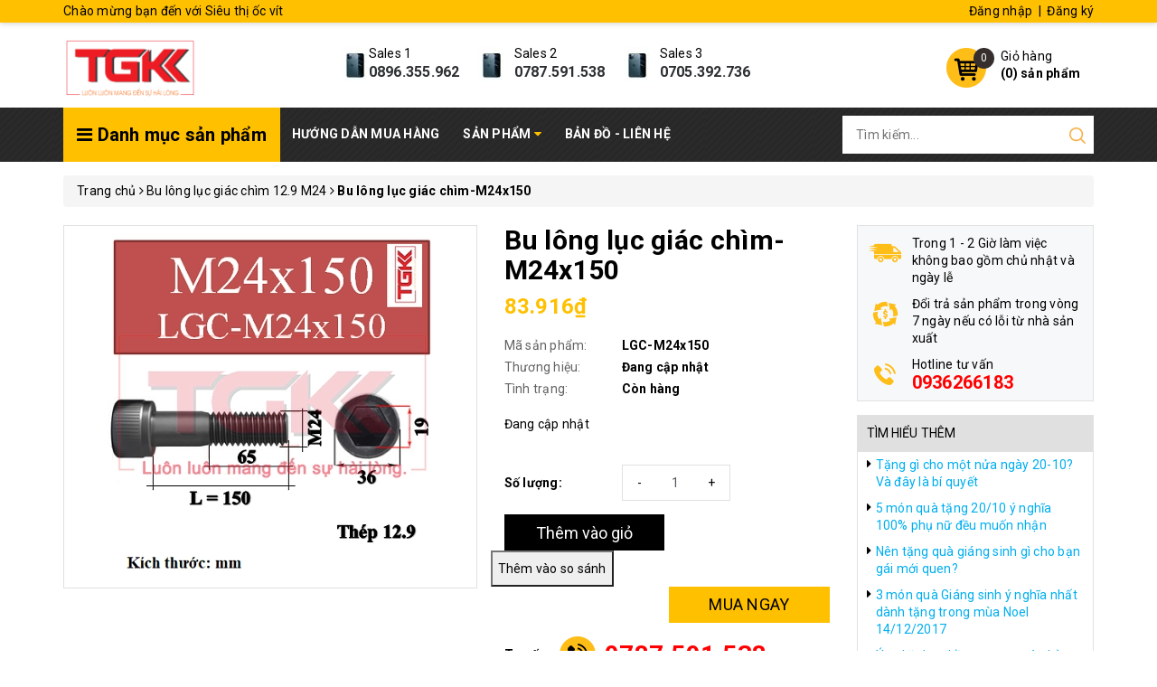

--- FILE ---
content_type: text/html; charset=utf-8
request_url: https://sieuthiocvit.com/bulong-luc-giac-chim-m24x150
body_size: 81040
content:
<!DOCTYPE html>
<html lang="vi">
	<head>
		<meta http-equiv="content-Type" content="text/html; charset=utf-8"/>
		<meta name="viewport" content="width=device-width, minimum-scale=1.0, maximum-scale=1.0, user-scalable=no">			
		<title>
Bu lông lục giác chìm-M24x150&nbsp;Siêu thị ốc vít		</title>
		<!-- ================= Page description ================== -->

		<!-- ================= Meta ================== -->
		<meta name="keywords" content="Bu lông lục giác chìm-M24x150,Bu lông lục giác chìm 12.9 M24,donvi_Cái,Siêu thị ốc vít, sieuthiocvit.com"/>		<link rel="canonical" href="https://sieuthiocvit.com/bulong-luc-giac-chim-m24x150"/>
		<meta name='revisit-after' content='1 days' />
		<meta name="robots" content="noodp,index,follow" />
		<!-- ================= Favicon ================== -->
		<link rel="icon" href="//bizweb.dktcdn.net/100/423/510/themes/815493/assets/favicon.png?1744604858806" type="image/x-icon" />
		<!-- ================= Google Fonts ================== -->
		<link rel="preload" as='style'  type="text/css" href="//maxcdn.bootstrapcdn.com/font-awesome/4.7.0/css/font-awesome.min.css">
		<link rel="stylesheet" href="//maxcdn.bootstrapcdn.com/font-awesome/4.7.0/css/font-awesome.min.css">
		<!-- Facebook Open Graph meta tags -->
	<meta property="og:type" content="product">
	<meta property="og:title" content="Bu lông lục giác chìm-M24x150">
		<meta property="og:image" content="http://bizweb.dktcdn.net/thumb/grande/100/423/510/products/lgc-m24x150.jpg?v=1652498630983">
		<meta property="og:image:secure_url" content="https://bizweb.dktcdn.net/thumb/grande/100/423/510/products/lgc-m24x150.jpg?v=1652498630983">
	<meta property="og:price:amount" content="83.916">
	<meta property="og:price:currency" content="VND">
<meta property="og:description" content="">
<meta property="og:url" content="https://sieuthiocvit.com/bulong-luc-giac-chim-m24x150">
<meta property="og:site_name" content="Siêu thị ốc vít">		<!-- Plugin CSS -->	
		<script>
			var template = 'product';
		</script>
		<link rel="preload" as='style'  type="text/css" href="//bizweb.dktcdn.net/100/423/510/themes/815493/assets/base.scss.css?1744604858806">
		<link rel="preload" as='style'  type="text/css" href="//bizweb.dktcdn.net/100/423/510/themes/815493/assets/style.scss.css?1744604858806">
		<!-- Build Main CSS -->									
		<link href="//bizweb.dktcdn.net/100/423/510/themes/815493/assets/base.scss.css?1744604858806" rel="stylesheet" type="text/css" media="all" />
		<link href="//bizweb.dktcdn.net/100/423/510/themes/815493/assets/style.scss.css?1744604858806" rel="stylesheet" type="text/css" media="all" />	
		<link rel="preload" as='style'  type="text/css" href="//bizweb.dktcdn.net/100/423/510/themes/815493/assets/product-style.scss.css?1744604858806">
		<link href="//bizweb.dktcdn.net/100/423/510/themes/815493/assets/product-style.scss.css?1744604858806" rel="stylesheet" type="text/css" media="all" />
		<!-- Bizweb conter for header -->
		<script>
	var Bizweb = Bizweb || {};
	Bizweb.store = 'sieuthiocvithaiphong.mysapo.net';
	Bizweb.id = 423510;
	Bizweb.theme = {"id":815493,"name":"OH! Dụng cụ","role":"main"};
	Bizweb.template = 'product';
	if(!Bizweb.fbEventId)  Bizweb.fbEventId = 'xxxxxxxx-xxxx-4xxx-yxxx-xxxxxxxxxxxx'.replace(/[xy]/g, function (c) {
	var r = Math.random() * 16 | 0, v = c == 'x' ? r : (r & 0x3 | 0x8);
				return v.toString(16);
			});		
</script>
<script>
	(function () {
		function asyncLoad() {
			var urls = ["https://google-shopping.sapoapps.vn/conversion-tracker/global-tag/7643.js?store=sieuthiocvithaiphong.mysapo.net","https://google-shopping.sapoapps.vn/conversion-tracker/event-tag/7643.js?store=sieuthiocvithaiphong.mysapo.net","https://google-shopping-v2.sapoapps.vn/api/conversion-tracker/global-tag/73?store=sieuthiocvithaiphong.mysapo.net","https://google-shopping-v2.sapoapps.vn/api/conversion-tracker/event-tag/73?store=sieuthiocvithaiphong.mysapo.net","https://productcompare.sapoapps.vn/productcompare/CustomerAsset/CustomerScript?alias=sieuthiocvithaiphong&store=sieuthiocvithaiphong.mysapo.net"];
			for (var i = 0; i < urls.length; i++) {
				var s = document.createElement('script');
				s.type = 'text/javascript';
				s.async = true;
				s.src = urls[i];
				var x = document.getElementsByTagName('script')[0];
				x.parentNode.insertBefore(s, x);
			}
		};
		window.attachEvent ? window.attachEvent('onload', asyncLoad) : window.addEventListener('load', asyncLoad, false);
	})();
</script>


<script>
	window.BizwebAnalytics = window.BizwebAnalytics || {};
	window.BizwebAnalytics.meta = window.BizwebAnalytics.meta || {};
	window.BizwebAnalytics.meta.currency = 'VND';
	window.BizwebAnalytics.tracking_url = '/s';

	var meta = {};
	
	meta.product = {"id": 21483841, "vendor": "", "name": "Bu lông lục giác chìm-M24x150",
	"type": "Lục giác chìm", "price": 83916 };
	
	
	for (var attr in meta) {
	window.BizwebAnalytics.meta[attr] = meta[attr];
	}
</script>

	
		<script src="/dist/js/stats.min.js?v=96f2ff2"></script>
	












<script>/*! jQuery v2.2.3 | (c) jQuery Foundation | jquery.org/license */ 
!function(a,b){"object"==typeof module&&"object"==typeof module.exports?module.exports=a.document?b(a,!0):function(a){if(!a.document)throw new Error("jQuery requires a window with a document");return b(a)}:b(a)}("undefined"!=typeof window?window:this,function(a,b){var c=[],d=a.document,e=c.slice,f=c.concat,g=c.push,h=c.indexOf,i={},j=i.toString,k=i.hasOwnProperty,l={},m="2.2.3",n=function(a,b){return new n.fn.init(a,b)},o=/^[\s\uFEFF\xA0]+|[\s\uFEFF\xA0]+$/g,p=/^-ms-/,q=/-([\da-z])/gi,r=function(a,b){return b.toUpperCase()};n.fn=n.prototype={jquery:m,constructor:n,selector:"",length:0,toArray:function(){return e.call(this)},get:function(a){return null!=a?0>a?this[a+this.length]:this[a]:e.call(this)},pushStack:function(a){var b=n.merge(this.constructor(),a);return b.prevObject=this,b.context=this.context,b},each:function(a){return n.each(this,a)},map:function(a){return this.pushStack(n.map(this,function(b,c){return a.call(b,c,b)}))},slice:function(){return this.pushStack(e.apply(this,arguments))},first:function(){return this.eq(0)},last:function(){return this.eq(-1)},eq:function(a){var b=this.length,c=+a+(0>a?b:0);return this.pushStack(c>=0&&b>c?[this[c]]:[])},end:function(){return this.prevObject||this.constructor()},push:g,sort:c.sort,splice:c.splice},n.extend=n.fn.extend=function(){var a,b,c,d,e,f,g=arguments[0]||{},h=1,i=arguments.length,j=!1;for("boolean"==typeof g&&(j=g,g=arguments[h]||{},h++),"object"==typeof g||n.isFunction(g)||(g={}),h===i&&(g=this,h--);i>h;h++)if(null!=(a=arguments[h]))for(b in a)c=g[b],d=a[b],g!==d&&(j&&d&&(n.isPlainObject(d)||(e=n.isArray(d)))?(e?(e=!1,f=c&&n.isArray(c)?c:[]):f=c&&n.isPlainObject(c)?c:{},g[b]=n.extend(j,f,d)):void 0!==d&&(g[b]=d));return g},n.extend({expando:"jQuery"+(m+Math.random()).replace(/\D/g,""),isReady:!0,error:function(a){throw new Error(a)},noop:function(){},isFunction:function(a){return"function"===n.type(a)},isArray:Array.isArray,isWindow:function(a){return null!=a&&a===a.window},isNumeric:function(a){var b=a&&a.toString();return!n.isArray(a)&&b-parseFloat(b)+1>=0},isPlainObject:function(a){var b;if("object"!==n.type(a)||a.nodeType||n.isWindow(a))return!1;if(a.constructor&&!k.call(a,"constructor")&&!k.call(a.constructor.prototype||{},"isPrototypeOf"))return!1;for(b in a);return void 0===b||k.call(a,b)},isEmptyObject:function(a){var b;for(b in a)return!1;return!0},type:function(a){return null==a?a+"":"object"==typeof a||"function"==typeof a?i[j.call(a)]||"object":typeof a},globalEval:function(a){var b,c=eval;a=n.trim(a),a&&(1===a.indexOf("use strict")?(b=d.createElement("script"),b.text=a,d.head.appendChild(b).parentNode.removeChild(b)):c(a))},camelCase:function(a){return a.replace(p,"ms-").replace(q,r)},nodeName:function(a,b){return a.nodeName&&a.nodeName.toLowerCase()===b.toLowerCase()},each:function(a,b){var c,d=0;if(s(a)){for(c=a.length;c>d;d++)if(b.call(a[d],d,a[d])===!1)break}else for(d in a)if(b.call(a[d],d,a[d])===!1)break;return a},trim:function(a){return null==a?"":(a+"").replace(o,"")},makeArray:function(a,b){var c=b||[];return null!=a&&(s(Object(a))?n.merge(c,"string"==typeof a?[a]:a):g.call(c,a)),c},inArray:function(a,b,c){return null==b?-1:h.call(b,a,c)},merge:function(a,b){for(var c=+b.length,d=0,e=a.length;c>d;d++)a[e++]=b[d];return a.length=e,a},grep:function(a,b,c){for(var d,e=[],f=0,g=a.length,h=!c;g>f;f++)d=!b(a[f],f),d!==h&&e.push(a[f]);return e},map:function(a,b,c){var d,e,g=0,h=[];if(s(a))for(d=a.length;d>g;g++)e=b(a[g],g,c),null!=e&&h.push(e);else for(g in a)e=b(a[g],g,c),null!=e&&h.push(e);return f.apply([],h)},guid:1,proxy:function(a,b){var c,d,f;return"string"==typeof b&&(c=a[b],b=a,a=c),n.isFunction(a)?(d=e.call(arguments,2),f=function(){return a.apply(b||this,d.concat(e.call(arguments)))},f.guid=a.guid=a.guid||n.guid++,f):void 0},now:Date.now,support:l}),"function"==typeof Symbol&&(n.fn[Symbol.iterator]=c[Symbol.iterator]),n.each("Boolean Number String Function Array Date RegExp Object Error Symbol".split(" "),function(a,b){i["[object "+b+"]"]=b.toLowerCase()});function s(a){var b=!!a&&"length"in a&&a.length,c=n.type(a);return"function"===c||n.isWindow(a)?!1:"array"===c||0===b||"number"==typeof b&&b>0&&b-1 in a}var t=function(a){var b,c,d,e,f,g,h,i,j,k,l,m,n,o,p,q,r,s,t,u="sizzle"+1*new Date,v=a.document,w=0,x=0,y=ga(),z=ga(),A=ga(),B=function(a,b){return a===b&&(l=!0),0},C=1<<31,D={}.hasOwnProperty,E=[],F=E.pop,G=E.push,H=E.push,I=E.slice,J=function(a,b){for(var c=0,d=a.length;d>c;c++)if(a[c]===b)return c;return-1},K="checked|selected|async|autofocus|autoplay|controls|defer|disabled|hidden|ismap|loop|multiple|open|readonly|required|scoped",L="[\\x20\\t\\r\\n\\f]",M="(?:\\\\.|[\\w-]|[^\\x00-\\xa0])+",N="\\["+L+"*("+M+")(?:"+L+"*([*^$|!~]?=)"+L+"*(?:'((?:\\\\.|[^\\\\'])*)'|\"((?:\\\\.|[^\\\\\"])*)\"|("+M+"))|)"+L+"*\\]",O=":("+M+")(?:\\((('((?:\\\\.|[^\\\\'])*)'|\"((?:\\\\.|[^\\\\\"])*)\")|((?:\\\\.|[^\\\\()[\\]]|"+N+")*)|.*)\\)|)",P=new RegExp(L+"+","g"),Q=new RegExp("^"+L+"+|((?:^|[^\\\\])(?:\\\\.)*)"+L+"+$","g"),R=new RegExp("^"+L+"*,"+L+"*"),S=new RegExp("^"+L+"*([>+~]|"+L+")"+L+"*"),T=new RegExp("="+L+"*([^\\]'\"]*?)"+L+"*\\]","g"),U=new RegExp(O),V=new RegExp("^"+M+"$"),W={ID:new RegExp("^#("+M+")"),CLASS:new RegExp("^\\.("+M+")"),TAG:new RegExp("^("+M+"|[*])"),ATTR:new RegExp("^"+N),PSEUDO:new RegExp("^"+O),CHILD:new RegExp("^:(only|first|last|nth|nth-last)-(child|of-type)(?:\\("+L+"*(even|odd|(([+-]|)(\\d*)n|)"+L+"*(?:([+-]|)"+L+"*(\\d+)|))"+L+"*\\)|)","i"),bool:new RegExp("^(?:"+K+")$","i"),needsContext:new RegExp("^"+L+"*[>+~]|:(even|odd|eq|gt|lt|nth|first|last)(?:\\("+L+"*((?:-\\d)?\\d*)"+L+"*\\)|)(?=[^-]|$)","i")},X=/^(?:input|select|textarea|button)$/i,Y=/^h\d$/i,Z=/^[^{]+\{\s*\[native \w/,$=/^(?:#([\w-]+)|(\w+)|\.([\w-]+))$/,_=/[+~]/,aa=/'|\\/g,ba=new RegExp("\\\\([\\da-f]{1,6}"+L+"?|("+L+")|.)","ig"),ca=function(a,b,c){var d="0x"+b-65536;return d!==d||c?b:0>d?String.fromCharCode(d+65536):String.fromCharCode(d>>10|55296,1023&d|56320)},da=function(){m()};try{H.apply(E=I.call(v.childNodes),v.childNodes),E[v.childNodes.length].nodeType}catch(ea){H={apply:E.length?function(a,b){G.apply(a,I.call(b))}:function(a,b){var c=a.length,d=0;while(a[c++]=b[d++]);a.length=c-1}}}function fa(a,b,d,e){var f,h,j,k,l,o,r,s,w=b&&b.ownerDocument,x=b?b.nodeType:9;if(d=d||[],"string"!=typeof a||!a||1!==x&&9!==x&&11!==x)return d;if(!e&&((b?b.ownerDocument||b:v)!==n&&m(b),b=b||n,p)){if(11!==x&&(o=$.exec(a)))if(f=o[1]){if(9===x){if(!(j=b.getElementById(f)))return d;if(j.id===f)return d.push(j),d}else if(w&&(j=w.getElementById(f))&&t(b,j)&&j.id===f)return d.push(j),d}else{if(o[2])return H.apply(d,b.getElementsByTagName(a)),d;if((f=o[3])&&c.getElementsByClassName&&b.getElementsByClassName)return H.apply(d,b.getElementsByClassName(f)),d}if(c.qsa&&!A[a+" "]&&(!q||!q.test(a))){if(1!==x)w=b,s=a;else if("object"!==b.nodeName.toLowerCase()){(k=b.getAttribute("id"))?k=k.replace(aa,"\\$&"):b.setAttribute("id",k=u),r=g(a),h=r.length,l=V.test(k)?"#"+k:"[id='"+k+"']";while(h--)r[h]=l+" "+qa(r[h]);s=r.join(","),w=_.test(a)&&oa(b.parentNode)||b}if(s)try{return H.apply(d,w.querySelectorAll(s)),d}catch(y){}finally{k===u&&b.removeAttribute("id")}}}return i(a.replace(Q,"$1"),b,d,e)}function ga(){var a=[];function b(c,e){return a.push(c+" ")>d.cacheLength&&delete b[a.shift()],b[c+" "]=e}return b}function ha(a){return a[u]=!0,a}function ia(a){var b=n.createElement("div");try{return!!a(b)}catch(c){return!1}finally{b.parentNode&&b.parentNode.removeChild(b),b=null}}function ja(a,b){var c=a.split("|"),e=c.length;while(e--)d.attrHandle[c[e]]=b}function ka(a,b){var c=b&&a,d=c&&1===a.nodeType&&1===b.nodeType&&(~b.sourceIndex||C)-(~a.sourceIndex||C);if(d)return d;if(c)while(c=c.nextSibling)if(c===b)return-1;return a?1:-1}function la(a){return function(b){var c=b.nodeName.toLowerCase();return"input"===c&&b.type===a}}function ma(a){return function(b){var c=b.nodeName.toLowerCase();return("input"===c||"button"===c)&&b.type===a}}function na(a){return ha(function(b){return b=+b,ha(function(c,d){var e,f=a([],c.length,b),g=f.length;while(g--)c[e=f[g]]&&(c[e]=!(d[e]=c[e]))})})}function oa(a){return a&&"undefined"!=typeof a.getElementsByTagName&&a}c=fa.support={},f=fa.isXML=function(a){var b=a&&(a.ownerDocument||a).documentElement;return b?"HTML"!==b.nodeName:!1},m=fa.setDocument=function(a){var b,e,g=a?a.ownerDocument||a:v;return g!==n&&9===g.nodeType&&g.documentElement?(n=g,o=n.documentElement,p=!f(n),(e=n.defaultView)&&e.top!==e&&(e.addEventListener?e.addEventListener("unload",da,!1):e.attachEvent&&e.attachEvent("onunload",da)),c.attributes=ia(function(a){return a.className="i",!a.getAttribute("className")}),c.getElementsByTagName=ia(function(a){return a.appendChild(n.createComment("")),!a.getElementsByTagName("*").length}),c.getElementsByClassName=Z.test(n.getElementsByClassName),c.getById=ia(function(a){return o.appendChild(a).id=u,!n.getElementsByName||!n.getElementsByName(u).length}),c.getById?(d.find.ID=function(a,b){if("undefined"!=typeof b.getElementById&&p){var c=b.getElementById(a);return c?[c]:[]}},d.filter.ID=function(a){var b=a.replace(ba,ca);return function(a){return a.getAttribute("id")===b}}):(delete d.find.ID,d.filter.ID=function(a){var b=a.replace(ba,ca);return function(a){var c="undefined"!=typeof a.getAttributeNode&&a.getAttributeNode("id");return c&&c.value===b}}),d.find.TAG=c.getElementsByTagName?function(a,b){return"undefined"!=typeof b.getElementsByTagName?b.getElementsByTagName(a):c.qsa?b.querySelectorAll(a):void 0}:function(a,b){var c,d=[],e=0,f=b.getElementsByTagName(a);if("*"===a){while(c=f[e++])1===c.nodeType&&d.push(c);return d}return f},d.find.CLASS=c.getElementsByClassName&&function(a,b){return"undefined"!=typeof b.getElementsByClassName&&p?b.getElementsByClassName(a):void 0},r=[],q=[],(c.qsa=Z.test(n.querySelectorAll))&&(ia(function(a){o.appendChild(a).innerHTML="<a id='"+u+"'></a><select id='"+u+"-\r\\' msallowcapture=''><option selected=''></option></select>",a.querySelectorAll("[msallowcapture^='']").length&&q.push("[*^$]="+L+"*(?:''|\"\")"),a.querySelectorAll("[selected]").length||q.push("\\["+L+"*(?:value|"+K+")"),a.querySelectorAll("[id~="+u+"-]").length||q.push("~="),a.querySelectorAll(":checked").length||q.push(":checked"),a.querySelectorAll("a#"+u+"+*").length||q.push(".#.+[+~]")}),ia(function(a){var b=n.createElement("input");b.setAttribute("type","hidden"),a.appendChild(b).setAttribute("name","D"),a.querySelectorAll("[name=d]").length&&q.push("name"+L+"*[*^$|!~]?="),a.querySelectorAll(":enabled").length||q.push(":enabled",":disabled"),a.querySelectorAll("*,:x"),q.push(",.*:")})),(c.matchesSelector=Z.test(s=o.matches||o.webkitMatchesSelector||o.mozMatchesSelector||o.oMatchesSelector||o.msMatchesSelector))&&ia(function(a){c.disconnectedMatch=s.call(a,"div"),s.call(a,"[s!='']:x"),r.push("!=",O)}),q=q.length&&new RegExp(q.join("|")),r=r.length&&new RegExp(r.join("|")),b=Z.test(o.compareDocumentPosition),t=b||Z.test(o.contains)?function(a,b){var c=9===a.nodeType?a.documentElement:a,d=b&&b.parentNode;return a===d||!(!d||1!==d.nodeType||!(c.contains?c.contains(d):a.compareDocumentPosition&&16&a.compareDocumentPosition(d)))}:function(a,b){if(b)while(b=b.parentNode)if(b===a)return!0;return!1},B=b?function(a,b){if(a===b)return l=!0,0;var d=!a.compareDocumentPosition-!b.compareDocumentPosition;return d?d:(d=(a.ownerDocument||a)===(b.ownerDocument||b)?a.compareDocumentPosition(b):1,1&d||!c.sortDetached&&b.compareDocumentPosition(a)===d?a===n||a.ownerDocument===v&&t(v,a)?-1:b===n||b.ownerDocument===v&&t(v,b)?1:k?J(k,a)-J(k,b):0:4&d?-1:1)}:function(a,b){if(a===b)return l=!0,0;var c,d=0,e=a.parentNode,f=b.parentNode,g=[a],h=[b];if(!e||!f)return a===n?-1:b===n?1:e?-1:f?1:k?J(k,a)-J(k,b):0;if(e===f)return ka(a,b);c=a;while(c=c.parentNode)g.unshift(c);c=b;while(c=c.parentNode)h.unshift(c);while(g[d]===h[d])d++;return d?ka(g[d],h[d]):g[d]===v?-1:h[d]===v?1:0},n):n},fa.matches=function(a,b){return fa(a,null,null,b)},fa.matchesSelector=function(a,b){if((a.ownerDocument||a)!==n&&m(a),b=b.replace(T,"='$1']"),c.matchesSelector&&p&&!A[b+" "]&&(!r||!r.test(b))&&(!q||!q.test(b)))try{var d=s.call(a,b);if(d||c.disconnectedMatch||a.document&&11!==a.document.nodeType)return d}catch(e){}return fa(b,n,null,[a]).length>0},fa.contains=function(a,b){return(a.ownerDocument||a)!==n&&m(a),t(a,b)},fa.attr=function(a,b){(a.ownerDocument||a)!==n&&m(a);var e=d.attrHandle[b.toLowerCase()],f=e&&D.call(d.attrHandle,b.toLowerCase())?e(a,b,!p):void 0;return void 0!==f?f:c.attributes||!p?a.getAttribute(b):(f=a.getAttributeNode(b))&&f.specified?f.value:null},fa.error=function(a){throw new Error("Syntax error, unrecognized expression: "+a)},fa.uniqueSort=function(a){var b,d=[],e=0,f=0;if(l=!c.detectDuplicates,k=!c.sortStable&&a.slice(0),a.sort(B),l){while(b=a[f++])b===a[f]&&(e=d.push(f));while(e--)a.splice(d[e],1)}return k=null,a},e=fa.getText=function(a){var b,c="",d=0,f=a.nodeType;if(f){if(1===f||9===f||11===f){if("string"==typeof a.textContent)return a.textContent;for(a=a.firstChild;a;a=a.nextSibling)c+=e(a)}else if(3===f||4===f)return a.nodeValue}else while(b=a[d++])c+=e(b);return c},d=fa.selectors={cacheLength:50,createPseudo:ha,match:W,attrHandle:{},find:{},relative:{">":{dir:"parentNode",first:!0}," ":{dir:"parentNode"},"+":{dir:"previousSibling",first:!0},"~":{dir:"previousSibling"}},preFilter:{ATTR:function(a){return a[1]=a[1].replace(ba,ca),a[3]=(a[3]||a[4]||a[5]||"").replace(ba,ca),"~="===a[2]&&(a[3]=" "+a[3]+" "),a.slice(0,4)},CHILD:function(a){return a[1]=a[1].toLowerCase(),"nth"===a[1].slice(0,3)?(a[3]||fa.error(a[0]),a[4]=+(a[4]?a[5]+(a[6]||1):2*("even"===a[3]||"odd"===a[3])),a[5]=+(a[7]+a[8]||"odd"===a[3])):a[3]&&fa.error(a[0]),a},PSEUDO:function(a){var b,c=!a[6]&&a[2];return W.CHILD.test(a[0])?null:(a[3]?a[2]=a[4]||a[5]||"":c&&U.test(c)&&(b=g(c,!0))&&(b=c.indexOf(")",c.length-b)-c.length)&&(a[0]=a[0].slice(0,b),a[2]=c.slice(0,b)),a.slice(0,3))}},filter:{TAG:function(a){var b=a.replace(ba,ca).toLowerCase();return"*"===a?function(){return!0}:function(a){return a.nodeName&&a.nodeName.toLowerCase()===b}},CLASS:function(a){var b=y[a+" "];return b||(b=new RegExp("(^|"+L+")"+a+"("+L+"|$)"))&&y(a,function(a){return b.test("string"==typeof a.className&&a.className||"undefined"!=typeof a.getAttribute&&a.getAttribute("class")||"")})},ATTR:function(a,b,c){return function(d){var e=fa.attr(d,a);return null==e?"!="===b:b?(e+="","="===b?e===c:"!="===b?e!==c:"^="===b?c&&0===e.indexOf(c):"*="===b?c&&e.indexOf(c)>-1:"$="===b?c&&e.slice(-c.length)===c:"~="===b?(" "+e.replace(P," ")+" ").indexOf(c)>-1:"|="===b?e===c||e.slice(0,c.length+1)===c+"-":!1):!0}},CHILD:function(a,b,c,d,e){var f="nth"!==a.slice(0,3),g="last"!==a.slice(-4),h="of-type"===b;return 1===d&&0===e?function(a){return!!a.parentNode}:function(b,c,i){var j,k,l,m,n,o,p=f!==g?"nextSibling":"previousSibling",q=b.parentNode,r=h&&b.nodeName.toLowerCase(),s=!i&&!h,t=!1;if(q){if(f){while(p){m=b;while(m=m[p])if(h?m.nodeName.toLowerCase()===r:1===m.nodeType)return!1;o=p="only"===a&&!o&&"nextSibling"}return!0}if(o=[g?q.firstChild:q.lastChild],g&&s){m=q,l=m[u]||(m[u]={}),k=l[m.uniqueID]||(l[m.uniqueID]={}),j=k[a]||[],n=j[0]===w&&j[1],t=n&&j[2],m=n&&q.childNodes[n];while(m=++n&&m&&m[p]||(t=n=0)||o.pop())if(1===m.nodeType&&++t&&m===b){k[a]=[w,n,t];break}}else if(s&&(m=b,l=m[u]||(m[u]={}),k=l[m.uniqueID]||(l[m.uniqueID]={}),j=k[a]||[],n=j[0]===w&&j[1],t=n),t===!1)while(m=++n&&m&&m[p]||(t=n=0)||o.pop())if((h?m.nodeName.toLowerCase()===r:1===m.nodeType)&&++t&&(s&&(l=m[u]||(m[u]={}),k=l[m.uniqueID]||(l[m.uniqueID]={}),k[a]=[w,t]),m===b))break;return t-=e,t===d||t%d===0&&t/d>=0}}},PSEUDO:function(a,b){var c,e=d.pseudos[a]||d.setFilters[a.toLowerCase()]||fa.error("unsupported pseudo: "+a);return e[u]?e(b):e.length>1?(c=[a,a,"",b],d.setFilters.hasOwnProperty(a.toLowerCase())?ha(function(a,c){var d,f=e(a,b),g=f.length;while(g--)d=J(a,f[g]),a[d]=!(c[d]=f[g])}):function(a){return e(a,0,c)}):e}},pseudos:{not:ha(function(a){var b=[],c=[],d=h(a.replace(Q,"$1"));return d[u]?ha(function(a,b,c,e){var f,g=d(a,null,e,[]),h=a.length;while(h--)(f=g[h])&&(a[h]=!(b[h]=f))}):function(a,e,f){return b[0]=a,d(b,null,f,c),b[0]=null,!c.pop()}}),has:ha(function(a){return function(b){return fa(a,b).length>0}}),contains:ha(function(a){return a=a.replace(ba,ca),function(b){return(b.textContent||b.innerText||e(b)).indexOf(a)>-1}}),lang:ha(function(a){return V.test(a||"")||fa.error("unsupported lang: "+a),a=a.replace(ba,ca).toLowerCase(),function(b){var c;do if(c=p?b.lang:b.getAttribute("xml:lang")||b.getAttribute("lang"))return c=c.toLowerCase(),c===a||0===c.indexOf(a+"-");while((b=b.parentNode)&&1===b.nodeType);return!1}}),target:function(b){var c=a.location&&a.location.hash;return c&&c.slice(1)===b.id},root:function(a){return a===o},focus:function(a){return a===n.activeElement&&(!n.hasFocus||n.hasFocus())&&!!(a.type||a.href||~a.tabIndex)},enabled:function(a){return a.disabled===!1},disabled:function(a){return a.disabled===!0},checked:function(a){var b=a.nodeName.toLowerCase();return"input"===b&&!!a.checked||"option"===b&&!!a.selected},selected:function(a){return a.parentNode&&a.parentNode.selectedIndex,a.selected===!0},empty:function(a){for(a=a.firstChild;a;a=a.nextSibling)if(a.nodeType<6)return!1;return!0},parent:function(a){return!d.pseudos.empty(a)},header:function(a){return Y.test(a.nodeName)},input:function(a){return X.test(a.nodeName)},button:function(a){var b=a.nodeName.toLowerCase();return"input"===b&&"button"===a.type||"button"===b},text:function(a){var b;return"input"===a.nodeName.toLowerCase()&&"text"===a.type&&(null==(b=a.getAttribute("type"))||"text"===b.toLowerCase())},first:na(function(){return[0]}),last:na(function(a,b){return[b-1]}),eq:na(function(a,b,c){return[0>c?c+b:c]}),even:na(function(a,b){for(var c=0;b>c;c+=2)a.push(c);return a}),odd:na(function(a,b){for(var c=1;b>c;c+=2)a.push(c);return a}),lt:na(function(a,b,c){for(var d=0>c?c+b:c;--d>=0;)a.push(d);return a}),gt:na(function(a,b,c){for(var d=0>c?c+b:c;++d<b;)a.push(d);return a})}},d.pseudos.nth=d.pseudos.eq;for(b in{radio:!0,checkbox:!0,file:!0,password:!0,image:!0})d.pseudos[b]=la(b);for(b in{submit:!0,reset:!0})d.pseudos[b]=ma(b);function pa(){}pa.prototype=d.filters=d.pseudos,d.setFilters=new pa,g=fa.tokenize=function(a,b){var c,e,f,g,h,i,j,k=z[a+" "];if(k)return b?0:k.slice(0);h=a,i=[],j=d.preFilter;while(h){c&&!(e=R.exec(h))||(e&&(h=h.slice(e[0].length)||h),i.push(f=[])),c=!1,(e=S.exec(h))&&(c=e.shift(),f.push({value:c,type:e[0].replace(Q," ")}),h=h.slice(c.length));for(g in d.filter)!(e=W[g].exec(h))||j[g]&&!(e=j[g](e))||(c=e.shift(),f.push({value:c,type:g,matches:e}),h=h.slice(c.length));if(!c)break}return b?h.length:h?fa.error(a):z(a,i).slice(0)};function qa(a){for(var b=0,c=a.length,d="";c>b;b++)d+=a[b].value;return d}function ra(a,b,c){var d=b.dir,e=c&&"parentNode"===d,f=x++;return b.first?function(b,c,f){while(b=b[d])if(1===b.nodeType||e)return a(b,c,f)}:function(b,c,g){var h,i,j,k=[w,f];if(g){while(b=b[d])if((1===b.nodeType||e)&&a(b,c,g))return!0}else while(b=b[d])if(1===b.nodeType||e){if(j=b[u]||(b[u]={}),i=j[b.uniqueID]||(j[b.uniqueID]={}),(h=i[d])&&h[0]===w&&h[1]===f)return k[2]=h[2];if(i[d]=k,k[2]=a(b,c,g))return!0}}}function sa(a){return a.length>1?function(b,c,d){var e=a.length;while(e--)if(!a[e](b,c,d))return!1;return!0}:a[0]}function ta(a,b,c){for(var d=0,e=b.length;e>d;d++)fa(a,b[d],c);return c}function ua(a,b,c,d,e){for(var f,g=[],h=0,i=a.length,j=null!=b;i>h;h++)(f=a[h])&&(c&&!c(f,d,e)||(g.push(f),j&&b.push(h)));return g}function va(a,b,c,d,e,f){return d&&!d[u]&&(d=va(d)),e&&!e[u]&&(e=va(e,f)),ha(function(f,g,h,i){var j,k,l,m=[],n=[],o=g.length,p=f||ta(b||"*",h.nodeType?[h]:h,[]),q=!a||!f&&b?p:ua(p,m,a,h,i),r=c?e||(f?a:o||d)?[]:g:q;if(c&&c(q,r,h,i),d){j=ua(r,n),d(j,[],h,i),k=j.length;while(k--)(l=j[k])&&(r[n[k]]=!(q[n[k]]=l))}if(f){if(e||a){if(e){j=[],k=r.length;while(k--)(l=r[k])&&j.push(q[k]=l);e(null,r=[],j,i)}k=r.length;while(k--)(l=r[k])&&(j=e?J(f,l):m[k])>-1&&(f[j]=!(g[j]=l))}}else r=ua(r===g?r.splice(o,r.length):r),e?e(null,g,r,i):H.apply(g,r)})}function wa(a){for(var b,c,e,f=a.length,g=d.relative[a[0].type],h=g||d.relative[" "],i=g?1:0,k=ra(function(a){return a===b},h,!0),l=ra(function(a){return J(b,a)>-1},h,!0),m=[function(a,c,d){var e=!g&&(d||c!==j)||((b=c).nodeType?k(a,c,d):l(a,c,d));return b=null,e}];f>i;i++)if(c=d.relative[a[i].type])m=[ra(sa(m),c)];else{if(c=d.filter[a[i].type].apply(null,a[i].matches),c[u]){for(e=++i;f>e;e++)if(d.relative[a[e].type])break;return va(i>1&&sa(m),i>1&&qa(a.slice(0,i-1).concat({value:" "===a[i-2].type?"*":""})).replace(Q,"$1"),c,e>i&&wa(a.slice(i,e)),f>e&&wa(a=a.slice(e)),f>e&&qa(a))}m.push(c)}return sa(m)}function xa(a,b){var c=b.length>0,e=a.length>0,f=function(f,g,h,i,k){var l,o,q,r=0,s="0",t=f&&[],u=[],v=j,x=f||e&&d.find.TAG("*",k),y=w+=null==v?1:Math.random()||.1,z=x.length;for(k&&(j=g===n||g||k);s!==z&&null!=(l=x[s]);s++){if(e&&l){o=0,g||l.ownerDocument===n||(m(l),h=!p);while(q=a[o++])if(q(l,g||n,h)){i.push(l);break}k&&(w=y)}c&&((l=!q&&l)&&r--,f&&t.push(l))}if(r+=s,c&&s!==r){o=0;while(q=b[o++])q(t,u,g,h);if(f){if(r>0)while(s--)t[s]||u[s]||(u[s]=F.call(i));u=ua(u)}H.apply(i,u),k&&!f&&u.length>0&&r+b.length>1&&fa.uniqueSort(i)}return k&&(w=y,j=v),t};return c?ha(f):f}return h=fa.compile=function(a,b){var c,d=[],e=[],f=A[a+" "];if(!f){b||(b=g(a)),c=b.length;while(c--)f=wa(b[c]),f[u]?d.push(f):e.push(f);f=A(a,xa(e,d)),f.selector=a}return f},i=fa.select=function(a,b,e,f){var i,j,k,l,m,n="function"==typeof a&&a,o=!f&&g(a=n.selector||a);if(e=e||[],1===o.length){if(j=o[0]=o[0].slice(0),j.length>2&&"ID"===(k=j[0]).type&&c.getById&&9===b.nodeType&&p&&d.relative[j[1].type]){if(b=(d.find.ID(k.matches[0].replace(ba,ca),b)||[])[0],!b)return e;n&&(b=b.parentNode),a=a.slice(j.shift().value.length)}i=W.needsContext.test(a)?0:j.length;while(i--){if(k=j[i],d.relative[l=k.type])break;if((m=d.find[l])&&(f=m(k.matches[0].replace(ba,ca),_.test(j[0].type)&&oa(b.parentNode)||b))){if(j.splice(i,1),a=f.length&&qa(j),!a)return H.apply(e,f),e;break}}}return(n||h(a,o))(f,b,!p,e,!b||_.test(a)&&oa(b.parentNode)||b),e},c.sortStable=u.split("").sort(B).join("")===u,c.detectDuplicates=!!l,m(),c.sortDetached=ia(function(a){return 1&a.compareDocumentPosition(n.createElement("div"))}),ia(function(a){return a.innerHTML="<a href='#'></a>","#"===a.firstChild.getAttribute("href")})||ja("type|href|height|width",function(a,b,c){return c?void 0:a.getAttribute(b,"type"===b.toLowerCase()?1:2)}),c.attributes&&ia(function(a){return a.innerHTML="<input/>",a.firstChild.setAttribute("value",""),""===a.firstChild.getAttribute("value")})||ja("value",function(a,b,c){return c||"input"!==a.nodeName.toLowerCase()?void 0:a.defaultValue}),ia(function(a){return null==a.getAttribute("disabled")})||ja(K,function(a,b,c){var d;return c?void 0:a[b]===!0?b.toLowerCase():(d=a.getAttributeNode(b))&&d.specified?d.value:null}),fa}(a);n.find=t,n.expr=t.selectors,n.expr[":"]=n.expr.pseudos,n.uniqueSort=n.unique=t.uniqueSort,n.text=t.getText,n.isXMLDoc=t.isXML,n.contains=t.contains;var u=function(a,b,c){var d=[],e=void 0!==c;while((a=a[b])&&9!==a.nodeType)if(1===a.nodeType){if(e&&n(a).is(c))break;d.push(a)}return d},v=function(a,b){for(var c=[];a;a=a.nextSibling)1===a.nodeType&&a!==b&&c.push(a);return c},w=n.expr.match.needsContext,x=/^<([\w-]+)\s*\/?>(?:<\/\1>|)$/,y=/^.[^:#\[\.,]*$/;function z(a,b,c){if(n.isFunction(b))return n.grep(a,function(a,d){return!!b.call(a,d,a)!==c});if(b.nodeType)return n.grep(a,function(a){return a===b!==c});if("string"==typeof b){if(y.test(b))return n.filter(b,a,c);b=n.filter(b,a)}return n.grep(a,function(a){return h.call(b,a)>-1!==c})}n.filter=function(a,b,c){var d=b[0];return c&&(a=":not("+a+")"),1===b.length&&1===d.nodeType?n.find.matchesSelector(d,a)?[d]:[]:n.find.matches(a,n.grep(b,function(a){return 1===a.nodeType}))},n.fn.extend({find:function(a){var b,c=this.length,d=[],e=this;if("string"!=typeof a)return this.pushStack(n(a).filter(function(){for(b=0;c>b;b++)if(n.contains(e[b],this))return!0}));for(b=0;c>b;b++)n.find(a,e[b],d);return d=this.pushStack(c>1?n.unique(d):d),d.selector=this.selector?this.selector+" "+a:a,d},filter:function(a){return this.pushStack(z(this,a||[],!1))},not:function(a){return this.pushStack(z(this,a||[],!0))},is:function(a){return!!z(this,"string"==typeof a&&w.test(a)?n(a):a||[],!1).length}});var A,B=/^(?:\s*(<[\w\W]+>)[^>]*|#([\w-]*))$/,C=n.fn.init=function(a,b,c){var e,f;if(!a)return this;if(c=c||A,"string"==typeof a){if(e="<"===a[0]&&">"===a[a.length-1]&&a.length>=3?[null,a,null]:B.exec(a),!e||!e[1]&&b)return!b||b.jquery?(b||c).find(a):this.constructor(b).find(a);if(e[1]){if(b=b instanceof n?b[0]:b,n.merge(this,n.parseHTML(e[1],b&&b.nodeType?b.ownerDocument||b:d,!0)),x.test(e[1])&&n.isPlainObject(b))for(e in b)n.isFunction(this[e])?this[e](b[e]):this.attr(e,b[e]);return this}return f=d.getElementById(e[2]),f&&f.parentNode&&(this.length=1,this[0]=f),this.context=d,this.selector=a,this}return a.nodeType?(this.context=this[0]=a,this.length=1,this):n.isFunction(a)?void 0!==c.ready?c.ready(a):a(n):(void 0!==a.selector&&(this.selector=a.selector,this.context=a.context),n.makeArray(a,this))};C.prototype=n.fn,A=n(d);var D=/^(?:parents|prev(?:Until|All))/,E={children:!0,contents:!0,next:!0,prev:!0};n.fn.extend({has:function(a){var b=n(a,this),c=b.length;return this.filter(function(){for(var a=0;c>a;a++)if(n.contains(this,b[a]))return!0})},closest:function(a,b){for(var c,d=0,e=this.length,f=[],g=w.test(a)||"string"!=typeof a?n(a,b||this.context):0;e>d;d++)for(c=this[d];c&&c!==b;c=c.parentNode)if(c.nodeType<11&&(g?g.index(c)>-1:1===c.nodeType&&n.find.matchesSelector(c,a))){f.push(c);break}return this.pushStack(f.length>1?n.uniqueSort(f):f)},index:function(a){return a?"string"==typeof a?h.call(n(a),this[0]):h.call(this,a.jquery?a[0]:a):this[0]&&this[0].parentNode?this.first().prevAll().length:-1},add:function(a,b){return this.pushStack(n.uniqueSort(n.merge(this.get(),n(a,b))))},addBack:function(a){return this.add(null==a?this.prevObject:this.prevObject.filter(a))}});function F(a,b){while((a=a[b])&&1!==a.nodeType);return a}n.each({parent:function(a){var b=a.parentNode;return b&&11!==b.nodeType?b:null},parents:function(a){return u(a,"parentNode")},parentsUntil:function(a,b,c){return u(a,"parentNode",c)},next:function(a){return F(a,"nextSibling")},prev:function(a){return F(a,"previousSibling")},nextAll:function(a){return u(a,"nextSibling")},prevAll:function(a){return u(a,"previousSibling")},nextUntil:function(a,b,c){return u(a,"nextSibling",c)},prevUntil:function(a,b,c){return u(a,"previousSibling",c)},siblings:function(a){return v((a.parentNode||{}).firstChild,a)},children:function(a){return v(a.firstChild)},contents:function(a){return a.contentDocument||n.merge([],a.childNodes)}},function(a,b){n.fn[a]=function(c,d){var e=n.map(this,b,c);return"Until"!==a.slice(-5)&&(d=c),d&&"string"==typeof d&&(e=n.filter(d,e)),this.length>1&&(E[a]||n.uniqueSort(e),D.test(a)&&e.reverse()),this.pushStack(e)}});var G=/\S+/g;function H(a){var b={};return n.each(a.match(G)||[],function(a,c){b[c]=!0}),b}n.Callbacks=function(a){a="string"==typeof a?H(a):n.extend({},a);var b,c,d,e,f=[],g=[],h=-1,i=function(){for(e=a.once,d=b=!0;g.length;h=-1){c=g.shift();while(++h<f.length)f[h].apply(c[0],c[1])===!1&&a.stopOnFalse&&(h=f.length,c=!1)}a.memory||(c=!1),b=!1,e&&(f=c?[]:"")},j={add:function(){return f&&(c&&!b&&(h=f.length-1,g.push(c)),function d(b){n.each(b,function(b,c){n.isFunction(c)?a.unique&&j.has(c)||f.push(c):c&&c.length&&"string"!==n.type(c)&&d(c)})}(arguments),c&&!b&&i()),this},remove:function(){return n.each(arguments,function(a,b){var c;while((c=n.inArray(b,f,c))>-1)f.splice(c,1),h>=c&&h--}),this},has:function(a){return a?n.inArray(a,f)>-1:f.length>0},empty:function(){return f&&(f=[]),this},disable:function(){return e=g=[],f=c="",this},disabled:function(){return!f},lock:function(){return e=g=[],c||(f=c=""),this},locked:function(){return!!e},fireWith:function(a,c){return e||(c=c||[],c=[a,c.slice?c.slice():c],g.push(c),b||i()),this},fire:function(){return j.fireWith(this,arguments),this},fired:function(){return!!d}};return j},n.extend({Deferred:function(a){var b=[["resolve","done",n.Callbacks("once memory"),"resolved"],["reject","fail",n.Callbacks("once memory"),"rejected"],["notify","progress",n.Callbacks("memory")]],c="pending",d={state:function(){return c},always:function(){return e.done(arguments).fail(arguments),this},then:function(){var a=arguments;return n.Deferred(function(c){n.each(b,function(b,f){var g=n.isFunction(a[b])&&a[b];e[f[1]](function(){var a=g&&g.apply(this,arguments);a&&n.isFunction(a.promise)?a.promise().progress(c.notify).done(c.resolve).fail(c.reject):c[f[0]+"With"](this===d?c.promise():this,g?[a]:arguments)})}),a=null}).promise()},promise:function(a){return null!=a?n.extend(a,d):d}},e={};return d.pipe=d.then,n.each(b,function(a,f){var g=f[2],h=f[3];d[f[1]]=g.add,h&&g.add(function(){c=h},b[1^a][2].disable,b[2][2].lock),e[f[0]]=function(){return e[f[0]+"With"](this===e?d:this,arguments),this},e[f[0]+"With"]=g.fireWith}),d.promise(e),a&&a.call(e,e),e},when:function(a){var b=0,c=e.call(arguments),d=c.length,f=1!==d||a&&n.isFunction(a.promise)?d:0,g=1===f?a:n.Deferred(),h=function(a,b,c){return function(d){b[a]=this,c[a]=arguments.length>1?e.call(arguments):d,c===i?g.notifyWith(b,c):--f||g.resolveWith(b,c)}},i,j,k;if(d>1)for(i=new Array(d),j=new Array(d),k=new Array(d);d>b;b++)c[b]&&n.isFunction(c[b].promise)?c[b].promise().progress(h(b,j,i)).done(h(b,k,c)).fail(g.reject):--f;return f||g.resolveWith(k,c),g.promise()}});var I;n.fn.ready=function(a){return n.ready.promise().done(a),this},n.extend({isReady:!1,readyWait:1,holdReady:function(a){a?n.readyWait++:n.ready(!0)},ready:function(a){(a===!0?--n.readyWait:n.isReady)||(n.isReady=!0,a!==!0&&--n.readyWait>0||(I.resolveWith(d,[n]),n.fn.triggerHandler&&(n(d).triggerHandler("ready"),n(d).off("ready"))))}});function J(){d.removeEventListener("DOMContentLoaded",J),a.removeEventListener("load",J),n.ready()}n.ready.promise=function(b){return I||(I=n.Deferred(),"complete"===d.readyState||"loading"!==d.readyState&&!d.documentElement.doScroll?a.setTimeout(n.ready):(d.addEventListener("DOMContentLoaded",J),a.addEventListener("load",J))),I.promise(b)},n.ready.promise();var K=function(a,b,c,d,e,f,g){var h=0,i=a.length,j=null==c;if("object"===n.type(c)){e=!0;for(h in c)K(a,b,h,c[h],!0,f,g)}else if(void 0!==d&&(e=!0,n.isFunction(d)||(g=!0),j&&(g?(b.call(a,d),b=null):(j=b,b=function(a,b,c){return j.call(n(a),c)})),b))for(;i>h;h++)b(a[h],c,g?d:d.call(a[h],h,b(a[h],c)));return e?a:j?b.call(a):i?b(a[0],c):f},L=function(a){return 1===a.nodeType||9===a.nodeType||!+a.nodeType};function M(){this.expando=n.expando+M.uid++}M.uid=1,M.prototype={register:function(a,b){var c=b||{};return a.nodeType?a[this.expando]=c:Object.defineProperty(a,this.expando,{value:c,writable:!0,configurable:!0}),a[this.expando]},cache:function(a){if(!L(a))return{};var b=a[this.expando];return b||(b={},L(a)&&(a.nodeType?a[this.expando]=b:Object.defineProperty(a,this.expando,{value:b,configurable:!0}))),b},set:function(a,b,c){var d,e=this.cache(a);if("string"==typeof b)e[b]=c;else for(d in b)e[d]=b[d];return e},get:function(a,b){return void 0===b?this.cache(a):a[this.expando]&&a[this.expando][b]},access:function(a,b,c){var d;return void 0===b||b&&"string"==typeof b&&void 0===c?(d=this.get(a,b),void 0!==d?d:this.get(a,n.camelCase(b))):(this.set(a,b,c),void 0!==c?c:b)},remove:function(a,b){var c,d,e,f=a[this.expando];if(void 0!==f){if(void 0===b)this.register(a);else{n.isArray(b)?d=b.concat(b.map(n.camelCase)):(e=n.camelCase(b),b in f?d=[b,e]:(d=e,d=d in f?[d]:d.match(G)||[])),c=d.length;while(c--)delete f[d[c]]}(void 0===b||n.isEmptyObject(f))&&(a.nodeType?a[this.expando]=void 0:delete a[this.expando])}},hasData:function(a){var b=a[this.expando];return void 0!==b&&!n.isEmptyObject(b)}};var N=new M,O=new M,P=/^(?:\{[\w\W]*\}|\[[\w\W]*\])$/,Q=/[A-Z]/g;function R(a,b,c){var d;if(void 0===c&&1===a.nodeType)if(d="data-"+b.replace(Q,"-$&").toLowerCase(),c=a.getAttribute(d),"string"==typeof c){try{c="true"===c?!0:"false"===c?!1:"null"===c?null:+c+""===c?+c:P.test(c)?n.parseJSON(c):c;
}catch(e){}O.set(a,b,c)}else c=void 0;return c}n.extend({hasData:function(a){return O.hasData(a)||N.hasData(a)},data:function(a,b,c){return O.access(a,b,c)},removeData:function(a,b){O.remove(a,b)},_data:function(a,b,c){return N.access(a,b,c)},_removeData:function(a,b){N.remove(a,b)}}),n.fn.extend({data:function(a,b){var c,d,e,f=this[0],g=f&&f.attributes;if(void 0===a){if(this.length&&(e=O.get(f),1===f.nodeType&&!N.get(f,"hasDataAttrs"))){c=g.length;while(c--)g[c]&&(d=g[c].name,0===d.indexOf("data-")&&(d=n.camelCase(d.slice(5)),R(f,d,e[d])));N.set(f,"hasDataAttrs",!0)}return e}return"object"==typeof a?this.each(function(){O.set(this,a)}):K(this,function(b){var c,d;if(f&&void 0===b){if(c=O.get(f,a)||O.get(f,a.replace(Q,"-$&").toLowerCase()),void 0!==c)return c;if(d=n.camelCase(a),c=O.get(f,d),void 0!==c)return c;if(c=R(f,d,void 0),void 0!==c)return c}else d=n.camelCase(a),this.each(function(){var c=O.get(this,d);O.set(this,d,b),a.indexOf("-")>-1&&void 0!==c&&O.set(this,a,b)})},null,b,arguments.length>1,null,!0)},removeData:function(a){return this.each(function(){O.remove(this,a)})}}),n.extend({queue:function(a,b,c){var d;return a?(b=(b||"fx")+"queue",d=N.get(a,b),c&&(!d||n.isArray(c)?d=N.access(a,b,n.makeArray(c)):d.push(c)),d||[]):void 0},dequeue:function(a,b){b=b||"fx";var c=n.queue(a,b),d=c.length,e=c.shift(),f=n._queueHooks(a,b),g=function(){n.dequeue(a,b)};"inprogress"===e&&(e=c.shift(),d--),e&&("fx"===b&&c.unshift("inprogress"),delete f.stop,e.call(a,g,f)),!d&&f&&f.empty.fire()},_queueHooks:function(a,b){var c=b+"queueHooks";return N.get(a,c)||N.access(a,c,{empty:n.Callbacks("once memory").add(function(){N.remove(a,[b+"queue",c])})})}}),n.fn.extend({queue:function(a,b){var c=2;return"string"!=typeof a&&(b=a,a="fx",c--),arguments.length<c?n.queue(this[0],a):void 0===b?this:this.each(function(){var c=n.queue(this,a,b);n._queueHooks(this,a),"fx"===a&&"inprogress"!==c[0]&&n.dequeue(this,a)})},dequeue:function(a){return this.each(function(){n.dequeue(this,a)})},clearQueue:function(a){return this.queue(a||"fx",[])},promise:function(a,b){var c,d=1,e=n.Deferred(),f=this,g=this.length,h=function(){--d||e.resolveWith(f,[f])};"string"!=typeof a&&(b=a,a=void 0),a=a||"fx";while(g--)c=N.get(f[g],a+"queueHooks"),c&&c.empty&&(d++,c.empty.add(h));return h(),e.promise(b)}});var S=/[+-]?(?:\d*\.|)\d+(?:[eE][+-]?\d+|)/.source,T=new RegExp("^(?:([+-])=|)("+S+")([a-z%]*)$","i"),U=["Top","Right","Bottom","Left"],V=function(a,b){return a=b||a,"none"===n.css(a,"display")||!n.contains(a.ownerDocument,a)};function W(a,b,c,d){var e,f=1,g=20,h=d?function(){return d.cur()}:function(){return n.css(a,b,"")},i=h(),j=c&&c[3]||(n.cssNumber[b]?"":"px"),k=(n.cssNumber[b]||"px"!==j&&+i)&&T.exec(n.css(a,b));if(k&&k[3]!==j){j=j||k[3],c=c||[],k=+i||1;do f=f||".5",k/=f,n.style(a,b,k+j);while(f!==(f=h()/i)&&1!==f&&--g)}return c&&(k=+k||+i||0,e=c[1]?k+(c[1]+1)*c[2]:+c[2],d&&(d.unit=j,d.start=k,d.end=e)),e}var X=/^(?:checkbox|radio)$/i,Y=/<([\w:-]+)/,Z=/^$|\/(?:java|ecma)script/i,$={option:[1,"<select multiple='multiple'>","</select>"],thead:[1,"<table>","</table>"],col:[2,"<table><colgroup>","</colgroup></table>"],tr:[2,"<table><tbody>","</tbody></table>"],td:[3,"<table><tbody><tr>","</tr></tbody></table>"],_default:[0,"",""]};$.optgroup=$.option,$.tbody=$.tfoot=$.colgroup=$.caption=$.thead,$.th=$.td;function _(a,b){var c="undefined"!=typeof a.getElementsByTagName?a.getElementsByTagName(b||"*"):"undefined"!=typeof a.querySelectorAll?a.querySelectorAll(b||"*"):[];return void 0===b||b&&n.nodeName(a,b)?n.merge([a],c):c}function aa(a,b){for(var c=0,d=a.length;d>c;c++)N.set(a[c],"globalEval",!b||N.get(b[c],"globalEval"))}var ba=/<|&#?\w+;/;function ca(a,b,c,d,e){for(var f,g,h,i,j,k,l=b.createDocumentFragment(),m=[],o=0,p=a.length;p>o;o++)if(f=a[o],f||0===f)if("object"===n.type(f))n.merge(m,f.nodeType?[f]:f);else if(ba.test(f)){g=g||l.appendChild(b.createElement("div")),h=(Y.exec(f)||["",""])[1].toLowerCase(),i=$[h]||$._default,g.innerHTML=i[1]+n.htmlPrefilter(f)+i[2],k=i[0];while(k--)g=g.lastChild;n.merge(m,g.childNodes),g=l.firstChild,g.textContent=""}else m.push(b.createTextNode(f));l.textContent="",o=0;while(f=m[o++])if(d&&n.inArray(f,d)>-1)e&&e.push(f);else if(j=n.contains(f.ownerDocument,f),g=_(l.appendChild(f),"script"),j&&aa(g),c){k=0;while(f=g[k++])Z.test(f.type||"")&&c.push(f)}return l}!function(){var a=d.createDocumentFragment(),b=a.appendChild(d.createElement("div")),c=d.createElement("input");c.setAttribute("type","radio"),c.setAttribute("checked","checked"),c.setAttribute("name","t"),b.appendChild(c),l.checkClone=b.cloneNode(!0).cloneNode(!0).lastChild.checked,b.innerHTML="<textarea>x</textarea>",l.noCloneChecked=!!b.cloneNode(!0).lastChild.defaultValue}();var da=/^key/,ea=/^(?:mouse|pointer|contextmenu|drag|drop)|click/,fa=/^([^.]*)(?:\.(.+)|)/;function ga(){return!0}function ha(){return!1}function ia(){try{return d.activeElement}catch(a){}}function ja(a,b,c,d,e,f){var g,h;if("object"==typeof b){"string"!=typeof c&&(d=d||c,c=void 0);for(h in b)ja(a,h,c,d,b[h],f);return a}if(null==d&&null==e?(e=c,d=c=void 0):null==e&&("string"==typeof c?(e=d,d=void 0):(e=d,d=c,c=void 0)),e===!1)e=ha;else if(!e)return a;return 1===f&&(g=e,e=function(a){return n().off(a),g.apply(this,arguments)},e.guid=g.guid||(g.guid=n.guid++)),a.each(function(){n.event.add(this,b,e,d,c)})}n.event={global:{},add:function(a,b,c,d,e){var f,g,h,i,j,k,l,m,o,p,q,r=N.get(a);if(r){c.handler&&(f=c,c=f.handler,e=f.selector),c.guid||(c.guid=n.guid++),(i=r.events)||(i=r.events={}),(g=r.handle)||(g=r.handle=function(b){return"undefined"!=typeof n&&n.event.triggered!==b.type?n.event.dispatch.apply(a,arguments):void 0}),b=(b||"").match(G)||[""],j=b.length;while(j--)h=fa.exec(b[j])||[],o=q=h[1],p=(h[2]||"").split(".").sort(),o&&(l=n.event.special[o]||{},o=(e?l.delegateType:l.bindType)||o,l=n.event.special[o]||{},k=n.extend({type:o,origType:q,data:d,handler:c,guid:c.guid,selector:e,needsContext:e&&n.expr.match.needsContext.test(e),namespace:p.join(".")},f),(m=i[o])||(m=i[o]=[],m.delegateCount=0,l.setup&&l.setup.call(a,d,p,g)!==!1||a.addEventListener&&a.addEventListener(o,g)),l.add&&(l.add.call(a,k),k.handler.guid||(k.handler.guid=c.guid)),e?m.splice(m.delegateCount++,0,k):m.push(k),n.event.global[o]=!0)}},remove:function(a,b,c,d,e){var f,g,h,i,j,k,l,m,o,p,q,r=N.hasData(a)&&N.get(a);if(r&&(i=r.events)){b=(b||"").match(G)||[""],j=b.length;while(j--)if(h=fa.exec(b[j])||[],o=q=h[1],p=(h[2]||"").split(".").sort(),o){l=n.event.special[o]||{},o=(d?l.delegateType:l.bindType)||o,m=i[o]||[],h=h[2]&&new RegExp("(^|\\.)"+p.join("\\.(?:.*\\.|)")+"(\\.|$)"),g=f=m.length;while(f--)k=m[f],!e&&q!==k.origType||c&&c.guid!==k.guid||h&&!h.test(k.namespace)||d&&d!==k.selector&&("**"!==d||!k.selector)||(m.splice(f,1),k.selector&&m.delegateCount--,l.remove&&l.remove.call(a,k));g&&!m.length&&(l.teardown&&l.teardown.call(a,p,r.handle)!==!1||n.removeEvent(a,o,r.handle),delete i[o])}else for(o in i)n.event.remove(a,o+b[j],c,d,!0);n.isEmptyObject(i)&&N.remove(a,"handle events")}},dispatch:function(a){a=n.event.fix(a);var b,c,d,f,g,h=[],i=e.call(arguments),j=(N.get(this,"events")||{})[a.type]||[],k=n.event.special[a.type]||{};if(i[0]=a,a.delegateTarget=this,!k.preDispatch||k.preDispatch.call(this,a)!==!1){h=n.event.handlers.call(this,a,j),b=0;while((f=h[b++])&&!a.isPropagationStopped()){a.currentTarget=f.elem,c=0;while((g=f.handlers[c++])&&!a.isImmediatePropagationStopped())a.rnamespace&&!a.rnamespace.test(g.namespace)||(a.handleObj=g,a.data=g.data,d=((n.event.special[g.origType]||{}).handle||g.handler).apply(f.elem,i),void 0!==d&&(a.result=d)===!1&&(a.preventDefault(),a.stopPropagation()))}return k.postDispatch&&k.postDispatch.call(this,a),a.result}},handlers:function(a,b){var c,d,e,f,g=[],h=b.delegateCount,i=a.target;if(h&&i.nodeType&&("click"!==a.type||isNaN(a.button)||a.button<1))for(;i!==this;i=i.parentNode||this)if(1===i.nodeType&&(i.disabled!==!0||"click"!==a.type)){for(d=[],c=0;h>c;c++)f=b[c],e=f.selector+" ",void 0===d[e]&&(d[e]=f.needsContext?n(e,this).index(i)>-1:n.find(e,this,null,[i]).length),d[e]&&d.push(f);d.length&&g.push({elem:i,handlers:d})}return h<b.length&&g.push({elem:this,handlers:b.slice(h)}),g},props:"altKey bubbles cancelable ctrlKey currentTarget detail eventPhase metaKey relatedTarget shiftKey target timeStamp view which".split(" "),fixHooks:{},keyHooks:{props:"char charCode key keyCode".split(" "),filter:function(a,b){return null==a.which&&(a.which=null!=b.charCode?b.charCode:b.keyCode),a}},mouseHooks:{props:"button buttons clientX clientY offsetX offsetY pageX pageY screenX screenY toElement".split(" "),filter:function(a,b){var c,e,f,g=b.button;return null==a.pageX&&null!=b.clientX&&(c=a.target.ownerDocument||d,e=c.documentElement,f=c.body,a.pageX=b.clientX+(e&&e.scrollLeft||f&&f.scrollLeft||0)-(e&&e.clientLeft||f&&f.clientLeft||0),a.pageY=b.clientY+(e&&e.scrollTop||f&&f.scrollTop||0)-(e&&e.clientTop||f&&f.clientTop||0)),a.which||void 0===g||(a.which=1&g?1:2&g?3:4&g?2:0),a}},fix:function(a){if(a[n.expando])return a;var b,c,e,f=a.type,g=a,h=this.fixHooks[f];h||(this.fixHooks[f]=h=ea.test(f)?this.mouseHooks:da.test(f)?this.keyHooks:{}),e=h.props?this.props.concat(h.props):this.props,a=new n.Event(g),b=e.length;while(b--)c=e[b],a[c]=g[c];return a.target||(a.target=d),3===a.target.nodeType&&(a.target=a.target.parentNode),h.filter?h.filter(a,g):a},special:{load:{noBubble:!0},focus:{trigger:function(){return this!==ia()&&this.focus?(this.focus(),!1):void 0},delegateType:"focusin"},blur:{trigger:function(){return this===ia()&&this.blur?(this.blur(),!1):void 0},delegateType:"focusout"},click:{trigger:function(){return"checkbox"===this.type&&this.click&&n.nodeName(this,"input")?(this.click(),!1):void 0},_default:function(a){return n.nodeName(a.target,"a")}},beforeunload:{postDispatch:function(a){void 0!==a.result&&a.originalEvent&&(a.originalEvent.returnValue=a.result)}}}},n.removeEvent=function(a,b,c){a.removeEventListener&&a.removeEventListener(b,c)},n.Event=function(a,b){return this instanceof n.Event?(a&&a.type?(this.originalEvent=a,this.type=a.type,this.isDefaultPrevented=a.defaultPrevented||void 0===a.defaultPrevented&&a.returnValue===!1?ga:ha):this.type=a,b&&n.extend(this,b),this.timeStamp=a&&a.timeStamp||n.now(),void(this[n.expando]=!0)):new n.Event(a,b)},n.Event.prototype={constructor:n.Event,isDefaultPrevented:ha,isPropagationStopped:ha,isImmediatePropagationStopped:ha,preventDefault:function(){var a=this.originalEvent;this.isDefaultPrevented=ga,a&&a.preventDefault()},stopPropagation:function(){var a=this.originalEvent;this.isPropagationStopped=ga,a&&a.stopPropagation()},stopImmediatePropagation:function(){var a=this.originalEvent;this.isImmediatePropagationStopped=ga,a&&a.stopImmediatePropagation(),this.stopPropagation()}},n.each({mouseenter:"mouseover",mouseleave:"mouseout",pointerenter:"pointerover",pointerleave:"pointerout"},function(a,b){n.event.special[a]={delegateType:b,bindType:b,handle:function(a){var c,d=this,e=a.relatedTarget,f=a.handleObj;return e&&(e===d||n.contains(d,e))||(a.type=f.origType,c=f.handler.apply(this,arguments),a.type=b),c}}}),n.fn.extend({on:function(a,b,c,d){return ja(this,a,b,c,d)},one:function(a,b,c,d){return ja(this,a,b,c,d,1)},off:function(a,b,c){var d,e;if(a&&a.preventDefault&&a.handleObj)return d=a.handleObj,n(a.delegateTarget).off(d.namespace?d.origType+"."+d.namespace:d.origType,d.selector,d.handler),this;if("object"==typeof a){for(e in a)this.off(e,b,a[e]);return this}return b!==!1&&"function"!=typeof b||(c=b,b=void 0),c===!1&&(c=ha),this.each(function(){n.event.remove(this,a,c,b)})}});var ka=/<(?!area|br|col|embed|hr|img|input|link|meta|param)(([\w:-]+)[^>]*)\/>/gi,la=/<script|<style|<link/i,ma=/checked\s*(?:[^=]|=\s*.checked.)/i,na=/^true\/(.*)/,oa=/^\s*<!(?:\[CDATA\[|--)|(?:\]\]|--)>\s*$/g;function pa(a,b){return n.nodeName(a,"table")&&n.nodeName(11!==b.nodeType?b:b.firstChild,"tr")?a.getElementsByTagName("tbody")[0]||a.appendChild(a.ownerDocument.createElement("tbody")):a}function qa(a){return a.type=(null!==a.getAttribute("type"))+"/"+a.type,a}function ra(a){var b=na.exec(a.type);return b?a.type=b[1]:a.removeAttribute("type"),a}function sa(a,b){var c,d,e,f,g,h,i,j;if(1===b.nodeType){if(N.hasData(a)&&(f=N.access(a),g=N.set(b,f),j=f.events)){delete g.handle,g.events={};for(e in j)for(c=0,d=j[e].length;d>c;c++)n.event.add(b,e,j[e][c])}O.hasData(a)&&(h=O.access(a),i=n.extend({},h),O.set(b,i))}}function ta(a,b){var c=b.nodeName.toLowerCase();"input"===c&&X.test(a.type)?b.checked=a.checked:"input"!==c&&"textarea"!==c||(b.defaultValue=a.defaultValue)}function ua(a,b,c,d){b=f.apply([],b);var e,g,h,i,j,k,m=0,o=a.length,p=o-1,q=b[0],r=n.isFunction(q);if(r||o>1&&"string"==typeof q&&!l.checkClone&&ma.test(q))return a.each(function(e){var f=a.eq(e);r&&(b[0]=q.call(this,e,f.html())),ua(f,b,c,d)});if(o&&(e=ca(b,a[0].ownerDocument,!1,a,d),g=e.firstChild,1===e.childNodes.length&&(e=g),g||d)){for(h=n.map(_(e,"script"),qa),i=h.length;o>m;m++)j=e,m!==p&&(j=n.clone(j,!0,!0),i&&n.merge(h,_(j,"script"))),c.call(a[m],j,m);if(i)for(k=h[h.length-1].ownerDocument,n.map(h,ra),m=0;i>m;m++)j=h[m],Z.test(j.type||"")&&!N.access(j,"globalEval")&&n.contains(k,j)&&(j.src?n._evalUrl&&n._evalUrl(j.src):n.globalEval(j.textContent.replace(oa,"")))}return a}function va(a,b,c){for(var d,e=b?n.filter(b,a):a,f=0;null!=(d=e[f]);f++)c||1!==d.nodeType||n.cleanData(_(d)),d.parentNode&&(c&&n.contains(d.ownerDocument,d)&&aa(_(d,"script")),d.parentNode.removeChild(d));return a}n.extend({htmlPrefilter:function(a){return a.replace(ka,"<$1></$2>")},clone:function(a,b,c){var d,e,f,g,h=a.cloneNode(!0),i=n.contains(a.ownerDocument,a);if(!(l.noCloneChecked||1!==a.nodeType&&11!==a.nodeType||n.isXMLDoc(a)))for(g=_(h),f=_(a),d=0,e=f.length;e>d;d++)ta(f[d],g[d]);if(b)if(c)for(f=f||_(a),g=g||_(h),d=0,e=f.length;e>d;d++)sa(f[d],g[d]);else sa(a,h);return g=_(h,"script"),g.length>0&&aa(g,!i&&_(a,"script")),h},cleanData:function(a){for(var b,c,d,e=n.event.special,f=0;void 0!==(c=a[f]);f++)if(L(c)){if(b=c[N.expando]){if(b.events)for(d in b.events)e[d]?n.event.remove(c,d):n.removeEvent(c,d,b.handle);c[N.expando]=void 0}c[O.expando]&&(c[O.expando]=void 0)}}}),n.fn.extend({domManip:ua,detach:function(a){return va(this,a,!0)},remove:function(a){return va(this,a)},text:function(a){return K(this,function(a){return void 0===a?n.text(this):this.empty().each(function(){1!==this.nodeType&&11!==this.nodeType&&9!==this.nodeType||(this.textContent=a)})},null,a,arguments.length)},append:function(){return ua(this,arguments,function(a){if(1===this.nodeType||11===this.nodeType||9===this.nodeType){var b=pa(this,a);b.appendChild(a)}})},prepend:function(){return ua(this,arguments,function(a){if(1===this.nodeType||11===this.nodeType||9===this.nodeType){var b=pa(this,a);b.insertBefore(a,b.firstChild)}})},before:function(){return ua(this,arguments,function(a){this.parentNode&&this.parentNode.insertBefore(a,this)})},after:function(){return ua(this,arguments,function(a){this.parentNode&&this.parentNode.insertBefore(a,this.nextSibling)})},empty:function(){for(var a,b=0;null!=(a=this[b]);b++)1===a.nodeType&&(n.cleanData(_(a,!1)),a.textContent="");return this},clone:function(a,b){return a=null==a?!1:a,b=null==b?a:b,this.map(function(){return n.clone(this,a,b)})},html:function(a){return K(this,function(a){var b=this[0]||{},c=0,d=this.length;if(void 0===a&&1===b.nodeType)return b.innerHTML;if("string"==typeof a&&!la.test(a)&&!$[(Y.exec(a)||["",""])[1].toLowerCase()]){a=n.htmlPrefilter(a);try{for(;d>c;c++)b=this[c]||{},1===b.nodeType&&(n.cleanData(_(b,!1)),b.innerHTML=a);b=0}catch(e){}}b&&this.empty().append(a)},null,a,arguments.length)},replaceWith:function(){var a=[];return ua(this,arguments,function(b){var c=this.parentNode;n.inArray(this,a)<0&&(n.cleanData(_(this)),c&&c.replaceChild(b,this))},a)}}),n.each({appendTo:"append",prependTo:"prepend",insertBefore:"before",insertAfter:"after",replaceAll:"replaceWith"},function(a,b){n.fn[a]=function(a){for(var c,d=[],e=n(a),f=e.length-1,h=0;f>=h;h++)c=h===f?this:this.clone(!0),n(e[h])[b](c),g.apply(d,c.get());return this.pushStack(d)}});var wa,xa={HTML:"block",BODY:"block"};function ya(a,b){var c=n(b.createElement(a)).appendTo(b.body),d=n.css(c[0],"display");return c.detach(),d}function za(a){var b=d,c=xa[a];return c||(c=ya(a,b),"none"!==c&&c||(wa=(wa||n("<iframe frameborder='0' width='0' height='0'/>")).appendTo(b.documentElement),b=wa[0].contentDocument,b.write(),b.close(),c=ya(a,b),wa.detach()),xa[a]=c),c}var Aa=/^margin/,Ba=new RegExp("^("+S+")(?!px)[a-z%]+$","i"),Ca=function(b){var c=b.ownerDocument.defaultView;return c&&c.opener||(c=a),c.getComputedStyle(b)},Da=function(a,b,c,d){var e,f,g={};for(f in b)g[f]=a.style[f],a.style[f]=b[f];e=c.apply(a,d||[]);for(f in b)a.style[f]=g[f];return e},Ea=d.documentElement;!function(){var b,c,e,f,g=d.createElement("div"),h=d.createElement("div");if(h.style){h.style.backgroundClip="content-box",h.cloneNode(!0).style.backgroundClip="",l.clearCloneStyle="content-box"===h.style.backgroundClip,g.style.cssText="border:0;width:8px;height:0;top:0;left:-9999px;padding:0;margin-top:1px;position:absolute",g.appendChild(h);function i(){h.style.cssText="-webkit-box-sizing:border-box;-moz-box-sizing:border-box;box-sizing:border-box;position:relative;display:block;margin:auto;border:1px;padding:1px;top:1%;width:50%",h.innerHTML="",Ea.appendChild(g);var d=a.getComputedStyle(h);b="1%"!==d.top,f="2px"===d.marginLeft,c="4px"===d.width,h.style.marginRight="50%",e="4px"===d.marginRight,Ea.removeChild(g)}n.extend(l,{pixelPosition:function(){return i(),b},boxSizingReliable:function(){return null==c&&i(),c},pixelMarginRight:function(){return null==c&&i(),e},reliableMarginLeft:function(){return null==c&&i(),f},reliableMarginRight:function(){var b,c=h.appendChild(d.createElement("div"));return c.style.cssText=h.style.cssText="-webkit-box-sizing:content-box;box-sizing:content-box;display:block;margin:0;border:0;padding:0",c.style.marginRight=c.style.width="0",h.style.width="1px",Ea.appendChild(g),b=!parseFloat(a.getComputedStyle(c).marginRight),Ea.removeChild(g),h.removeChild(c),b}})}}();function Fa(a,b,c){var d,e,f,g,h=a.style;return c=c||Ca(a),g=c?c.getPropertyValue(b)||c[b]:void 0,""!==g&&void 0!==g||n.contains(a.ownerDocument,a)||(g=n.style(a,b)),c&&!l.pixelMarginRight()&&Ba.test(g)&&Aa.test(b)&&(d=h.width,e=h.minWidth,f=h.maxWidth,h.minWidth=h.maxWidth=h.width=g,g=c.width,h.width=d,h.minWidth=e,h.maxWidth=f),void 0!==g?g+"":g}function Ga(a,b){return{get:function(){return a()?void delete this.get:(this.get=b).apply(this,arguments)}}}var Ha=/^(none|table(?!-c[ea]).+)/,Ia={position:"absolute",visibility:"hidden",display:"block"},Ja={letterSpacing:"0",fontWeight:"400"},Ka=["Webkit","O","Moz","ms"],La=d.createElement("div").style;function Ma(a){if(a in La)return a;var b=a[0].toUpperCase()+a.slice(1),c=Ka.length;while(c--)if(a=Ka[c]+b,a in La)return a}function Na(a,b,c){var d=T.exec(b);return d?Math.max(0,d[2]-(c||0))+(d[3]||"px"):b}function Oa(a,b,c,d,e){for(var f=c===(d?"border":"content")?4:"width"===b?1:0,g=0;4>f;f+=2)"margin"===c&&(g+=n.css(a,c+U[f],!0,e)),d?("content"===c&&(g-=n.css(a,"padding"+U[f],!0,e)),"margin"!==c&&(g-=n.css(a,"border"+U[f]+"Width",!0,e))):(g+=n.css(a,"padding"+U[f],!0,e),"padding"!==c&&(g+=n.css(a,"border"+U[f]+"Width",!0,e)));return g}function Pa(b,c,e){var f=!0,g="width"===c?b.offsetWidth:b.offsetHeight,h=Ca(b),i="border-box"===n.css(b,"boxSizing",!1,h);if(d.msFullscreenElement&&a.top!==a&&b.getClientRects().length&&(g=Math.round(100*b.getBoundingClientRect()[c])),0>=g||null==g){if(g=Fa(b,c,h),(0>g||null==g)&&(g=b.style[c]),Ba.test(g))return g;f=i&&(l.boxSizingReliable()||g===b.style[c]),g=parseFloat(g)||0}return g+Oa(b,c,e||(i?"border":"content"),f,h)+"px"}function Qa(a,b){for(var c,d,e,f=[],g=0,h=a.length;h>g;g++)d=a[g],d.style&&(f[g]=N.get(d,"olddisplay"),c=d.style.display,b?(f[g]||"none"!==c||(d.style.display=""),""===d.style.display&&V(d)&&(f[g]=N.access(d,"olddisplay",za(d.nodeName)))):(e=V(d),"none"===c&&e||N.set(d,"olddisplay",e?c:n.css(d,"display"))));for(g=0;h>g;g++)d=a[g],d.style&&(b&&"none"!==d.style.display&&""!==d.style.display||(d.style.display=b?f[g]||"":"none"));return a}n.extend({cssHooks:{opacity:{get:function(a,b){if(b){var c=Fa(a,"opacity");return""===c?"1":c}}}},cssNumber:{animationIterationCount:!0,columnCount:!0,fillOpacity:!0,flexGrow:!0,flexShrink:!0,fontWeight:!0,lineHeight:!0,opacity:!0,order:!0,orphans:!0,widows:!0,zIndex:!0,zoom:!0},cssProps:{"float":"cssFloat"},style:function(a,b,c,d){if(a&&3!==a.nodeType&&8!==a.nodeType&&a.style){var e,f,g,h=n.camelCase(b),i=a.style;return b=n.cssProps[h]||(n.cssProps[h]=Ma(h)||h),g=n.cssHooks[b]||n.cssHooks[h],void 0===c?g&&"get"in g&&void 0!==(e=g.get(a,!1,d))?e:i[b]:(f=typeof c,"string"===f&&(e=T.exec(c))&&e[1]&&(c=W(a,b,e),f="number"),null!=c&&c===c&&("number"===f&&(c+=e&&e[3]||(n.cssNumber[h]?"":"px")),l.clearCloneStyle||""!==c||0!==b.indexOf("background")||(i[b]="inherit"),g&&"set"in g&&void 0===(c=g.set(a,c,d))||(i[b]=c)),void 0)}},css:function(a,b,c,d){var e,f,g,h=n.camelCase(b);return b=n.cssProps[h]||(n.cssProps[h]=Ma(h)||h),g=n.cssHooks[b]||n.cssHooks[h],g&&"get"in g&&(e=g.get(a,!0,c)),void 0===e&&(e=Fa(a,b,d)),"normal"===e&&b in Ja&&(e=Ja[b]),""===c||c?(f=parseFloat(e),c===!0||isFinite(f)?f||0:e):e}}),n.each(["height","width"],function(a,b){n.cssHooks[b]={get:function(a,c,d){return c?Ha.test(n.css(a,"display"))&&0===a.offsetWidth?Da(a,Ia,function(){return Pa(a,b,d)}):Pa(a,b,d):void 0},set:function(a,c,d){var e,f=d&&Ca(a),g=d&&Oa(a,b,d,"border-box"===n.css(a,"boxSizing",!1,f),f);return g&&(e=T.exec(c))&&"px"!==(e[3]||"px")&&(a.style[b]=c,c=n.css(a,b)),Na(a,c,g)}}}),n.cssHooks.marginLeft=Ga(l.reliableMarginLeft,function(a,b){return b?(parseFloat(Fa(a,"marginLeft"))||a.getBoundingClientRect().left-Da(a,{marginLeft:0},function(){return a.getBoundingClientRect().left}))+"px":void 0}),n.cssHooks.marginRight=Ga(l.reliableMarginRight,function(a,b){return b?Da(a,{display:"inline-block"},Fa,[a,"marginRight"]):void 0}),n.each({margin:"",padding:"",border:"Width"},function(a,b){n.cssHooks[a+b]={expand:function(c){for(var d=0,e={},f="string"==typeof c?c.split(" "):[c];4>d;d++)e[a+U[d]+b]=f[d]||f[d-2]||f[0];return e}},Aa.test(a)||(n.cssHooks[a+b].set=Na)}),n.fn.extend({css:function(a,b){return K(this,function(a,b,c){var d,e,f={},g=0;if(n.isArray(b)){for(d=Ca(a),e=b.length;e>g;g++)f[b[g]]=n.css(a,b[g],!1,d);return f}return void 0!==c?n.style(a,b,c):n.css(a,b)},a,b,arguments.length>1)},show:function(){return Qa(this,!0)},hide:function(){return Qa(this)},toggle:function(a){return"boolean"==typeof a?a?this.show():this.hide():this.each(function(){V(this)?n(this).show():n(this).hide()})}});function Ra(a,b,c,d,e){return new Ra.prototype.init(a,b,c,d,e)}n.Tween=Ra,Ra.prototype={constructor:Ra,init:function(a,b,c,d,e,f){this.elem=a,this.prop=c,this.easing=e||n.easing._default,this.options=b,this.start=this.now=this.cur(),this.end=d,this.unit=f||(n.cssNumber[c]?"":"px")},cur:function(){var a=Ra.propHooks[this.prop];return a&&a.get?a.get(this):Ra.propHooks._default.get(this)},run:function(a){var b,c=Ra.propHooks[this.prop];return this.options.duration?this.pos=b=n.easing[this.easing](a,this.options.duration*a,0,1,this.options.duration):this.pos=b=a,this.now=(this.end-this.start)*b+this.start,this.options.step&&this.options.step.call(this.elem,this.now,this),c&&c.set?c.set(this):Ra.propHooks._default.set(this),this}},Ra.prototype.init.prototype=Ra.prototype,Ra.propHooks={_default:{get:function(a){var b;return 1!==a.elem.nodeType||null!=a.elem[a.prop]&&null==a.elem.style[a.prop]?a.elem[a.prop]:(b=n.css(a.elem,a.prop,""),b&&"auto"!==b?b:0)},set:function(a){n.fx.step[a.prop]?n.fx.step[a.prop](a):1!==a.elem.nodeType||null==a.elem.style[n.cssProps[a.prop]]&&!n.cssHooks[a.prop]?a.elem[a.prop]=a.now:n.style(a.elem,a.prop,a.now+a.unit)}}},Ra.propHooks.scrollTop=Ra.propHooks.scrollLeft={set:function(a){a.elem.nodeType&&a.elem.parentNode&&(a.elem[a.prop]=a.now)}},n.easing={linear:function(a){return a},swing:function(a){return.5-Math.cos(a*Math.PI)/2},_default:"swing"},n.fx=Ra.prototype.init,n.fx.step={};var Sa,Ta,Ua=/^(?:toggle|show|hide)$/,Va=/queueHooks$/;function Wa(){return a.setTimeout(function(){Sa=void 0}),Sa=n.now()}function Xa(a,b){var c,d=0,e={height:a};for(b=b?1:0;4>d;d+=2-b)c=U[d],e["margin"+c]=e["padding"+c]=a;return b&&(e.opacity=e.width=a),e}function Ya(a,b,c){for(var d,e=(_a.tweeners[b]||[]).concat(_a.tweeners["*"]),f=0,g=e.length;g>f;f++)if(d=e[f].call(c,b,a))return d}function Za(a,b,c){var d,e,f,g,h,i,j,k,l=this,m={},o=a.style,p=a.nodeType&&V(a),q=N.get(a,"fxshow");c.queue||(h=n._queueHooks(a,"fx"),null==h.unqueued&&(h.unqueued=0,i=h.empty.fire,h.empty.fire=function(){h.unqueued||i()}),h.unqueued++,l.always(function(){l.always(function(){h.unqueued--,n.queue(a,"fx").length||h.empty.fire()})})),1===a.nodeType&&("height"in b||"width"in b)&&(c.overflow=[o.overflow,o.overflowX,o.overflowY],j=n.css(a,"display"),k="none"===j?N.get(a,"olddisplay")||za(a.nodeName):j,"inline"===k&&"none"===n.css(a,"float")&&(o.display="inline-block")),c.overflow&&(o.overflow="hidden",l.always(function(){o.overflow=c.overflow[0],o.overflowX=c.overflow[1],o.overflowY=c.overflow[2]}));for(d in b)if(e=b[d],Ua.exec(e)){if(delete b[d],f=f||"toggle"===e,e===(p?"hide":"show")){if("show"!==e||!q||void 0===q[d])continue;p=!0}m[d]=q&&q[d]||n.style(a,d)}else j=void 0;if(n.isEmptyObject(m))"inline"===("none"===j?za(a.nodeName):j)&&(o.display=j);else{q?"hidden"in q&&(p=q.hidden):q=N.access(a,"fxshow",{}),f&&(q.hidden=!p),p?n(a).show():l.done(function(){n(a).hide()}),l.done(function(){var b;N.remove(a,"fxshow");for(b in m)n.style(a,b,m[b])});for(d in m)g=Ya(p?q[d]:0,d,l),d in q||(q[d]=g.start,p&&(g.end=g.start,g.start="width"===d||"height"===d?1:0))}}function $a(a,b){var c,d,e,f,g;for(c in a)if(d=n.camelCase(c),e=b[d],f=a[c],n.isArray(f)&&(e=f[1],f=a[c]=f[0]),c!==d&&(a[d]=f,delete a[c]),g=n.cssHooks[d],g&&"expand"in g){f=g.expand(f),delete a[d];for(c in f)c in a||(a[c]=f[c],b[c]=e)}else b[d]=e}function _a(a,b,c){var d,e,f=0,g=_a.prefilters.length,h=n.Deferred().always(function(){delete i.elem}),i=function(){if(e)return!1;for(var b=Sa||Wa(),c=Math.max(0,j.startTime+j.duration-b),d=c/j.duration||0,f=1-d,g=0,i=j.tweens.length;i>g;g++)j.tweens[g].run(f);return h.notifyWith(a,[j,f,c]),1>f&&i?c:(h.resolveWith(a,[j]),!1)},j=h.promise({elem:a,props:n.extend({},b),opts:n.extend(!0,{specialEasing:{},easing:n.easing._default},c),originalProperties:b,originalOptions:c,startTime:Sa||Wa(),duration:c.duration,tweens:[],createTween:function(b,c){var d=n.Tween(a,j.opts,b,c,j.opts.specialEasing[b]||j.opts.easing);return j.tweens.push(d),d},stop:function(b){var c=0,d=b?j.tweens.length:0;if(e)return this;for(e=!0;d>c;c++)j.tweens[c].run(1);return b?(h.notifyWith(a,[j,1,0]),h.resolveWith(a,[j,b])):h.rejectWith(a,[j,b]),this}}),k=j.props;for($a(k,j.opts.specialEasing);g>f;f++)if(d=_a.prefilters[f].call(j,a,k,j.opts))return n.isFunction(d.stop)&&(n._queueHooks(j.elem,j.opts.queue).stop=n.proxy(d.stop,d)),d;return n.map(k,Ya,j),n.isFunction(j.opts.start)&&j.opts.start.call(a,j),n.fx.timer(n.extend(i,{elem:a,anim:j,queue:j.opts.queue})),j.progress(j.opts.progress).done(j.opts.done,j.opts.complete).fail(j.opts.fail).always(j.opts.always)}n.Animation=n.extend(_a,{tweeners:{"*":[function(a,b){var c=this.createTween(a,b);return W(c.elem,a,T.exec(b),c),c}]},tweener:function(a,b){n.isFunction(a)?(b=a,a=["*"]):a=a.match(G);for(var c,d=0,e=a.length;e>d;d++)c=a[d],_a.tweeners[c]=_a.tweeners[c]||[],_a.tweeners[c].unshift(b)},prefilters:[Za],prefilter:function(a,b){b?_a.prefilters.unshift(a):_a.prefilters.push(a)}}),n.speed=function(a,b,c){var d=a&&"object"==typeof a?n.extend({},a):{complete:c||!c&&b||n.isFunction(a)&&a,duration:a,easing:c&&b||b&&!n.isFunction(b)&&b};return d.duration=n.fx.off?0:"number"==typeof d.duration?d.duration:d.duration in n.fx.speeds?n.fx.speeds[d.duration]:n.fx.speeds._default,null!=d.queue&&d.queue!==!0||(d.queue="fx"),d.old=d.complete,d.complete=function(){n.isFunction(d.old)&&d.old.call(this),d.queue&&n.dequeue(this,d.queue)},d},n.fn.extend({fadeTo:function(a,b,c,d){return this.filter(V).css("opacity",0).show().end().animate({opacity:b},a,c,d)},animate:function(a,b,c,d){var e=n.isEmptyObject(a),f=n.speed(b,c,d),g=function(){var b=_a(this,n.extend({},a),f);(e||N.get(this,"finish"))&&b.stop(!0)};return g.finish=g,e||f.queue===!1?this.each(g):this.queue(f.queue,g)},stop:function(a,b,c){var d=function(a){var b=a.stop;delete a.stop,b(c)};return"string"!=typeof a&&(c=b,b=a,a=void 0),b&&a!==!1&&this.queue(a||"fx",[]),this.each(function(){var b=!0,e=null!=a&&a+"queueHooks",f=n.timers,g=N.get(this);if(e)g[e]&&g[e].stop&&d(g[e]);else for(e in g)g[e]&&g[e].stop&&Va.test(e)&&d(g[e]);for(e=f.length;e--;)f[e].elem!==this||null!=a&&f[e].queue!==a||(f[e].anim.stop(c),b=!1,f.splice(e,1));!b&&c||n.dequeue(this,a)})},finish:function(a){return a!==!1&&(a=a||"fx"),this.each(function(){var b,c=N.get(this),d=c[a+"queue"],e=c[a+"queueHooks"],f=n.timers,g=d?d.length:0;for(c.finish=!0,n.queue(this,a,[]),e&&e.stop&&e.stop.call(this,!0),b=f.length;b--;)f[b].elem===this&&f[b].queue===a&&(f[b].anim.stop(!0),f.splice(b,1));for(b=0;g>b;b++)d[b]&&d[b].finish&&d[b].finish.call(this);delete c.finish})}}),n.each(["toggle","show","hide"],function(a,b){var c=n.fn[b];n.fn[b]=function(a,d,e){return null==a||"boolean"==typeof a?c.apply(this,arguments):this.animate(Xa(b,!0),a,d,e)}}),n.each({slideDown:Xa("show"),slideUp:Xa("hide"),slideToggle:Xa("toggle"),fadeIn:{opacity:"show"},fadeOut:{opacity:"hide"},fadeToggle:{opacity:"toggle"}},function(a,b){n.fn[a]=function(a,c,d){return this.animate(b,a,c,d)}}),n.timers=[],n.fx.tick=function(){var a,b=0,c=n.timers;for(Sa=n.now();b<c.length;b++)a=c[b],a()||c[b]!==a||c.splice(b--,1);c.length||n.fx.stop(),Sa=void 0},n.fx.timer=function(a){n.timers.push(a),a()?n.fx.start():n.timers.pop()},n.fx.interval=13,n.fx.start=function(){Ta||(Ta=a.setInterval(n.fx.tick,n.fx.interval))},n.fx.stop=function(){a.clearInterval(Ta),Ta=null},n.fx.speeds={slow:600,fast:200,_default:400},n.fn.delay=function(b,c){return b=n.fx?n.fx.speeds[b]||b:b,c=c||"fx",this.queue(c,function(c,d){var e=a.setTimeout(c,b);d.stop=function(){a.clearTimeout(e)}})},function(){var a=d.createElement("input"),b=d.createElement("select"),c=b.appendChild(d.createElement("option"));a.type="checkbox",l.checkOn=""!==a.value,l.optSelected=c.selected,b.disabled=!0,l.optDisabled=!c.disabled,a=d.createElement("input"),a.value="t",a.type="radio",l.radioValue="t"===a.value}();var ab,bb=n.expr.attrHandle;n.fn.extend({attr:function(a,b){return K(this,n.attr,a,b,arguments.length>1)},removeAttr:function(a){return this.each(function(){n.removeAttr(this,a)})}}),n.extend({attr:function(a,b,c){var d,e,f=a.nodeType;if(3!==f&&8!==f&&2!==f)return"undefined"==typeof a.getAttribute?n.prop(a,b,c):(1===f&&n.isXMLDoc(a)||(b=b.toLowerCase(),e=n.attrHooks[b]||(n.expr.match.bool.test(b)?ab:void 0)),void 0!==c?null===c?void n.removeAttr(a,b):e&&"set"in e&&void 0!==(d=e.set(a,c,b))?d:(a.setAttribute(b,c+""),c):e&&"get"in e&&null!==(d=e.get(a,b))?d:(d=n.find.attr(a,b),null==d?void 0:d))},attrHooks:{type:{set:function(a,b){if(!l.radioValue&&"radio"===b&&n.nodeName(a,"input")){var c=a.value;return a.setAttribute("type",b),c&&(a.value=c),b}}}},removeAttr:function(a,b){var c,d,e=0,f=b&&b.match(G);if(f&&1===a.nodeType)while(c=f[e++])d=n.propFix[c]||c,n.expr.match.bool.test(c)&&(a[d]=!1),a.removeAttribute(c)}}),ab={set:function(a,b,c){return b===!1?n.removeAttr(a,c):a.setAttribute(c,c),c}},n.each(n.expr.match.bool.source.match(/\w+/g),function(a,b){var c=bb[b]||n.find.attr;bb[b]=function(a,b,d){var e,f;return d||(f=bb[b],bb[b]=e,e=null!=c(a,b,d)?b.toLowerCase():null,bb[b]=f),e}});var cb=/^(?:input|select|textarea|button)$/i,db=/^(?:a|area)$/i;n.fn.extend({prop:function(a,b){return K(this,n.prop,a,b,arguments.length>1)},removeProp:function(a){return this.each(function(){delete this[n.propFix[a]||a]})}}),n.extend({prop:function(a,b,c){var d,e,f=a.nodeType;if(3!==f&&8!==f&&2!==f)return 1===f&&n.isXMLDoc(a)||(b=n.propFix[b]||b,
e=n.propHooks[b]),void 0!==c?e&&"set"in e&&void 0!==(d=e.set(a,c,b))?d:a[b]=c:e&&"get"in e&&null!==(d=e.get(a,b))?d:a[b]},propHooks:{tabIndex:{get:function(a){var b=n.find.attr(a,"tabindex");return b?parseInt(b,10):cb.test(a.nodeName)||db.test(a.nodeName)&&a.href?0:-1}}},propFix:{"for":"htmlFor","class":"className"}}),l.optSelected||(n.propHooks.selected={get:function(a){var b=a.parentNode;return b&&b.parentNode&&b.parentNode.selectedIndex,null},set:function(a){var b=a.parentNode;b&&(b.selectedIndex,b.parentNode&&b.parentNode.selectedIndex)}}),n.each(["tabIndex","readOnly","maxLength","cellSpacing","cellPadding","rowSpan","colSpan","useMap","frameBorder","contentEditable"],function(){n.propFix[this.toLowerCase()]=this});var eb=/[\t\r\n\f]/g;function fb(a){return a.getAttribute&&a.getAttribute("class")||""}n.fn.extend({addClass:function(a){var b,c,d,e,f,g,h,i=0;if(n.isFunction(a))return this.each(function(b){n(this).addClass(a.call(this,b,fb(this)))});if("string"==typeof a&&a){b=a.match(G)||[];while(c=this[i++])if(e=fb(c),d=1===c.nodeType&&(" "+e+" ").replace(eb," ")){g=0;while(f=b[g++])d.indexOf(" "+f+" ")<0&&(d+=f+" ");h=n.trim(d),e!==h&&c.setAttribute("class",h)}}return this},removeClass:function(a){var b,c,d,e,f,g,h,i=0;if(n.isFunction(a))return this.each(function(b){n(this).removeClass(a.call(this,b,fb(this)))});if(!arguments.length)return this.attr("class","");if("string"==typeof a&&a){b=a.match(G)||[];while(c=this[i++])if(e=fb(c),d=1===c.nodeType&&(" "+e+" ").replace(eb," ")){g=0;while(f=b[g++])while(d.indexOf(" "+f+" ")>-1)d=d.replace(" "+f+" "," ");h=n.trim(d),e!==h&&c.setAttribute("class",h)}}return this},toggleClass:function(a,b){var c=typeof a;return"boolean"==typeof b&&"string"===c?b?this.addClass(a):this.removeClass(a):n.isFunction(a)?this.each(function(c){n(this).toggleClass(a.call(this,c,fb(this),b),b)}):this.each(function(){var b,d,e,f;if("string"===c){d=0,e=n(this),f=a.match(G)||[];while(b=f[d++])e.hasClass(b)?e.removeClass(b):e.addClass(b)}else void 0!==a&&"boolean"!==c||(b=fb(this),b&&N.set(this,"__className__",b),this.setAttribute&&this.setAttribute("class",b||a===!1?"":N.get(this,"__className__")||""))})},hasClass:function(a){var b,c,d=0;b=" "+a+" ";while(c=this[d++])if(1===c.nodeType&&(" "+fb(c)+" ").replace(eb," ").indexOf(b)>-1)return!0;return!1}});var gb=/\r/g,hb=/[\x20\t\r\n\f]+/g;n.fn.extend({val:function(a){var b,c,d,e=this[0];{if(arguments.length)return d=n.isFunction(a),this.each(function(c){var e;1===this.nodeType&&(e=d?a.call(this,c,n(this).val()):a,null==e?e="":"number"==typeof e?e+="":n.isArray(e)&&(e=n.map(e,function(a){return null==a?"":a+""})),b=n.valHooks[this.type]||n.valHooks[this.nodeName.toLowerCase()],b&&"set"in b&&void 0!==b.set(this,e,"value")||(this.value=e))});if(e)return b=n.valHooks[e.type]||n.valHooks[e.nodeName.toLowerCase()],b&&"get"in b&&void 0!==(c=b.get(e,"value"))?c:(c=e.value,"string"==typeof c?c.replace(gb,""):null==c?"":c)}}}),n.extend({valHooks:{option:{get:function(a){var b=n.find.attr(a,"value");return null!=b?b:n.trim(n.text(a)).replace(hb," ")}},select:{get:function(a){for(var b,c,d=a.options,e=a.selectedIndex,f="select-one"===a.type||0>e,g=f?null:[],h=f?e+1:d.length,i=0>e?h:f?e:0;h>i;i++)if(c=d[i],(c.selected||i===e)&&(l.optDisabled?!c.disabled:null===c.getAttribute("disabled"))&&(!c.parentNode.disabled||!n.nodeName(c.parentNode,"optgroup"))){if(b=n(c).val(),f)return b;g.push(b)}return g},set:function(a,b){var c,d,e=a.options,f=n.makeArray(b),g=e.length;while(g--)d=e[g],(d.selected=n.inArray(n.valHooks.option.get(d),f)>-1)&&(c=!0);return c||(a.selectedIndex=-1),f}}}}),n.each(["radio","checkbox"],function(){n.valHooks[this]={set:function(a,b){return n.isArray(b)?a.checked=n.inArray(n(a).val(),b)>-1:void 0}},l.checkOn||(n.valHooks[this].get=function(a){return null===a.getAttribute("value")?"on":a.value})});var ib=/^(?:focusinfocus|focusoutblur)$/;n.extend(n.event,{trigger:function(b,c,e,f){var g,h,i,j,l,m,o,p=[e||d],q=k.call(b,"type")?b.type:b,r=k.call(b,"namespace")?b.namespace.split("."):[];if(h=i=e=e||d,3!==e.nodeType&&8!==e.nodeType&&!ib.test(q+n.event.triggered)&&(q.indexOf(".")>-1&&(r=q.split("."),q=r.shift(),r.sort()),l=q.indexOf(":")<0&&"on"+q,b=b[n.expando]?b:new n.Event(q,"object"==typeof b&&b),b.isTrigger=f?2:3,b.namespace=r.join("."),b.rnamespace=b.namespace?new RegExp("(^|\\.)"+r.join("\\.(?:.*\\.|)")+"(\\.|$)"):null,b.result=void 0,b.target||(b.target=e),c=null==c?[b]:n.makeArray(c,[b]),o=n.event.special[q]||{},f||!o.trigger||o.trigger.apply(e,c)!==!1)){if(!f&&!o.noBubble&&!n.isWindow(e)){for(j=o.delegateType||q,ib.test(j+q)||(h=h.parentNode);h;h=h.parentNode)p.push(h),i=h;i===(e.ownerDocument||d)&&p.push(i.defaultView||i.parentWindow||a)}g=0;while((h=p[g++])&&!b.isPropagationStopped())b.type=g>1?j:o.bindType||q,m=(N.get(h,"events")||{})[b.type]&&N.get(h,"handle"),m&&m.apply(h,c),m=l&&h[l],m&&m.apply&&L(h)&&(b.result=m.apply(h,c),b.result===!1&&b.preventDefault());return b.type=q,f||b.isDefaultPrevented()||o._default&&o._default.apply(p.pop(),c)!==!1||!L(e)||l&&n.isFunction(e[q])&&!n.isWindow(e)&&(i=e[l],i&&(e[l]=null),n.event.triggered=q,e[q](),n.event.triggered=void 0,i&&(e[l]=i)),b.result}},simulate:function(a,b,c){var d=n.extend(new n.Event,c,{type:a,isSimulated:!0});n.event.trigger(d,null,b),d.isDefaultPrevented()&&c.preventDefault()}}),n.fn.extend({trigger:function(a,b){return this.each(function(){n.event.trigger(a,b,this)})},triggerHandler:function(a,b){var c=this[0];return c?n.event.trigger(a,b,c,!0):void 0}}),n.each("blur focus focusin focusout load resize scroll unload click dblclick mousedown mouseup mousemove mouseover mouseout mouseenter mouseleave change select submit keydown keypress keyup error contextmenu".split(" "),function(a,b){n.fn[b]=function(a,c){return arguments.length>0?this.on(b,null,a,c):this.trigger(b)}}),n.fn.extend({hover:function(a,b){return this.mouseenter(a).mouseleave(b||a)}}),l.focusin="onfocusin"in a,l.focusin||n.each({focus:"focusin",blur:"focusout"},function(a,b){var c=function(a){n.event.simulate(b,a.target,n.event.fix(a))};n.event.special[b]={setup:function(){var d=this.ownerDocument||this,e=N.access(d,b);e||d.addEventListener(a,c,!0),N.access(d,b,(e||0)+1)},teardown:function(){var d=this.ownerDocument||this,e=N.access(d,b)-1;e?N.access(d,b,e):(d.removeEventListener(a,c,!0),N.remove(d,b))}}});var jb=a.location,kb=n.now(),lb=/\?/;n.parseJSON=function(a){return JSON.parse(a+"")},n.parseXML=function(b){var c;if(!b||"string"!=typeof b)return null;try{c=(new a.DOMParser).parseFromString(b,"text/xml")}catch(d){c=void 0}return c&&!c.getElementsByTagName("parsererror").length||n.error("Invalid XML: "+b),c};var mb=/#.*$/,nb=/([?&])_=[^&]*/,ob=/^(.*?):[ \t]*([^\r\n]*)$/gm,pb=/^(?:about|app|app-storage|.+-extension|file|res|widget):$/,qb=/^(?:GET|HEAD)$/,rb=/^\/\//,sb={},tb={},ub="*/".concat("*"),vb=d.createElement("a");vb.href=jb.href;function wb(a){return function(b,c){"string"!=typeof b&&(c=b,b="*");var d,e=0,f=b.toLowerCase().match(G)||[];if(n.isFunction(c))while(d=f[e++])"+"===d[0]?(d=d.slice(1)||"*",(a[d]=a[d]||[]).unshift(c)):(a[d]=a[d]||[]).push(c)}}function xb(a,b,c,d){var e={},f=a===tb;function g(h){var i;return e[h]=!0,n.each(a[h]||[],function(a,h){var j=h(b,c,d);return"string"!=typeof j||f||e[j]?f?!(i=j):void 0:(b.dataTypes.unshift(j),g(j),!1)}),i}return g(b.dataTypes[0])||!e["*"]&&g("*")}function yb(a,b){var c,d,e=n.ajaxSettings.flatOptions||{};for(c in b)void 0!==b[c]&&((e[c]?a:d||(d={}))[c]=b[c]);return d&&n.extend(!0,a,d),a}function zb(a,b,c){var d,e,f,g,h=a.contents,i=a.dataTypes;while("*"===i[0])i.shift(),void 0===d&&(d=a.mimeType||b.getResponseHeader("Content-Type"));if(d)for(e in h)if(h[e]&&h[e].test(d)){i.unshift(e);break}if(i[0]in c)f=i[0];else{for(e in c){if(!i[0]||a.converters[e+" "+i[0]]){f=e;break}g||(g=e)}f=f||g}return f?(f!==i[0]&&i.unshift(f),c[f]):void 0}function Ab(a,b,c,d){var e,f,g,h,i,j={},k=a.dataTypes.slice();if(k[1])for(g in a.converters)j[g.toLowerCase()]=a.converters[g];f=k.shift();while(f)if(a.responseFields[f]&&(c[a.responseFields[f]]=b),!i&&d&&a.dataFilter&&(b=a.dataFilter(b,a.dataType)),i=f,f=k.shift())if("*"===f)f=i;else if("*"!==i&&i!==f){if(g=j[i+" "+f]||j["* "+f],!g)for(e in j)if(h=e.split(" "),h[1]===f&&(g=j[i+" "+h[0]]||j["* "+h[0]])){g===!0?g=j[e]:j[e]!==!0&&(f=h[0],k.unshift(h[1]));break}if(g!==!0)if(g&&a["throws"])b=g(b);else try{b=g(b)}catch(l){return{state:"parsererror",error:g?l:"No conversion from "+i+" to "+f}}}return{state:"success",data:b}}n.extend({active:0,lastModified:{},etag:{},ajaxSettings:{url:jb.href,type:"GET",isLocal:pb.test(jb.protocol),global:!0,processData:!0,async:!0,contentType:"application/x-www-form-urlencoded; charset=UTF-8",accepts:{"*":ub,text:"text/plain",html:"text/html",xml:"application/xml, text/xml",json:"application/json, text/javascript"},contents:{xml:/\bxml\b/,html:/\bhtml/,json:/\bjson\b/},responseFields:{xml:"responseXML",text:"responseText",json:"responseJSON"},converters:{"* text":String,"text html":!0,"text json":n.parseJSON,"text xml":n.parseXML},flatOptions:{url:!0,context:!0}},ajaxSetup:function(a,b){return b?yb(yb(a,n.ajaxSettings),b):yb(n.ajaxSettings,a)},ajaxPrefilter:wb(sb),ajaxTransport:wb(tb),ajax:function(b,c){"object"==typeof b&&(c=b,b=void 0),c=c||{};var e,f,g,h,i,j,k,l,m=n.ajaxSetup({},c),o=m.context||m,p=m.context&&(o.nodeType||o.jquery)?n(o):n.event,q=n.Deferred(),r=n.Callbacks("once memory"),s=m.statusCode||{},t={},u={},v=0,w="canceled",x={readyState:0,getResponseHeader:function(a){var b;if(2===v){if(!h){h={};while(b=ob.exec(g))h[b[1].toLowerCase()]=b[2]}b=h[a.toLowerCase()]}return null==b?null:b},getAllResponseHeaders:function(){return 2===v?g:null},setRequestHeader:function(a,b){var c=a.toLowerCase();return v||(a=u[c]=u[c]||a,t[a]=b),this},overrideMimeType:function(a){return v||(m.mimeType=a),this},statusCode:function(a){var b;if(a)if(2>v)for(b in a)s[b]=[s[b],a[b]];else x.always(a[x.status]);return this},abort:function(a){var b=a||w;return e&&e.abort(b),z(0,b),this}};if(q.promise(x).complete=r.add,x.success=x.done,x.error=x.fail,m.url=((b||m.url||jb.href)+"").replace(mb,"").replace(rb,jb.protocol+"//"),m.type=c.method||c.type||m.method||m.type,m.dataTypes=n.trim(m.dataType||"*").toLowerCase().match(G)||[""],null==m.crossDomain){j=d.createElement("a");try{j.href=m.url,j.href=j.href,m.crossDomain=vb.protocol+"//"+vb.host!=j.protocol+"//"+j.host}catch(y){m.crossDomain=!0}}if(m.data&&m.processData&&"string"!=typeof m.data&&(m.data=n.param(m.data,m.traditional)),xb(sb,m,c,x),2===v)return x;k=n.event&&m.global,k&&0===n.active++&&n.event.trigger("ajaxStart"),m.type=m.type.toUpperCase(),m.hasContent=!qb.test(m.type),f=m.url,m.hasContent||(m.data&&(f=m.url+=(lb.test(f)?"&":"?")+m.data,delete m.data),m.cache===!1&&(m.url=nb.test(f)?f.replace(nb,"$1_="+kb++):f+(lb.test(f)?"&":"?")+"_="+kb++)),m.ifModified&&(n.lastModified[f]&&x.setRequestHeader("If-Modified-Since",n.lastModified[f]),n.etag[f]&&x.setRequestHeader("If-None-Match",n.etag[f])),(m.data&&m.hasContent&&m.contentType!==!1||c.contentType)&&x.setRequestHeader("Content-Type",m.contentType),x.setRequestHeader("Accept",m.dataTypes[0]&&m.accepts[m.dataTypes[0]]?m.accepts[m.dataTypes[0]]+("*"!==m.dataTypes[0]?", "+ub+"; q=0.01":""):m.accepts["*"]);for(l in m.headers)x.setRequestHeader(l,m.headers[l]);if(m.beforeSend&&(m.beforeSend.call(o,x,m)===!1||2===v))return x.abort();w="abort";for(l in{success:1,error:1,complete:1})x[l](m[l]);if(e=xb(tb,m,c,x)){if(x.readyState=1,k&&p.trigger("ajaxSend",[x,m]),2===v)return x;m.async&&m.timeout>0&&(i=a.setTimeout(function(){x.abort("timeout")},m.timeout));try{v=1,e.send(t,z)}catch(y){if(!(2>v))throw y;z(-1,y)}}else z(-1,"No Transport");function z(b,c,d,h){var j,l,t,u,w,y=c;2!==v&&(v=2,i&&a.clearTimeout(i),e=void 0,g=h||"",x.readyState=b>0?4:0,j=b>=200&&300>b||304===b,d&&(u=zb(m,x,d)),u=Ab(m,u,x,j),j?(m.ifModified&&(w=x.getResponseHeader("Last-Modified"),w&&(n.lastModified[f]=w),w=x.getResponseHeader("etag"),w&&(n.etag[f]=w)),204===b||"HEAD"===m.type?y="nocontent":304===b?y="notmodified":(y=u.state,l=u.data,t=u.error,j=!t)):(t=y,!b&&y||(y="error",0>b&&(b=0))),x.status=b,x.statusText=(c||y)+"",j?q.resolveWith(o,[l,y,x]):q.rejectWith(o,[x,y,t]),x.statusCode(s),s=void 0,k&&p.trigger(j?"ajaxSuccess":"ajaxError",[x,m,j?l:t]),r.fireWith(o,[x,y]),k&&(p.trigger("ajaxComplete",[x,m]),--n.active||n.event.trigger("ajaxStop")))}return x},getJSON:function(a,b,c){return n.get(a,b,c,"json")},getScript:function(a,b){return n.get(a,void 0,b,"script")}}),n.each(["get","post"],function(a,b){n[b]=function(a,c,d,e){return n.isFunction(c)&&(e=e||d,d=c,c=void 0),n.ajax(n.extend({url:a,type:b,dataType:e,data:c,success:d},n.isPlainObject(a)&&a))}}),n._evalUrl=function(a){return n.ajax({url:a,type:"GET",dataType:"script",async:!1,global:!1,"throws":!0})},n.fn.extend({wrapAll:function(a){var b;return n.isFunction(a)?this.each(function(b){n(this).wrapAll(a.call(this,b))}):(this[0]&&(b=n(a,this[0].ownerDocument).eq(0).clone(!0),this[0].parentNode&&b.insertBefore(this[0]),b.map(function(){var a=this;while(a.firstElementChild)a=a.firstElementChild;return a}).append(this)),this)},wrapInner:function(a){return n.isFunction(a)?this.each(function(b){n(this).wrapInner(a.call(this,b))}):this.each(function(){var b=n(this),c=b.contents();c.length?c.wrapAll(a):b.append(a)})},wrap:function(a){var b=n.isFunction(a);return this.each(function(c){n(this).wrapAll(b?a.call(this,c):a)})},unwrap:function(){return this.parent().each(function(){n.nodeName(this,"body")||n(this).replaceWith(this.childNodes)}).end()}}),n.expr.filters.hidden=function(a){return!n.expr.filters.visible(a)},n.expr.filters.visible=function(a){return a.offsetWidth>0||a.offsetHeight>0||a.getClientRects().length>0};var Bb=/%20/g,Cb=/\[\]$/,Db=/\r?\n/g,Eb=/^(?:submit|button|image|reset|file)$/i,Fb=/^(?:input|select|textarea|keygen)/i;function Gb(a,b,c,d){var e;if(n.isArray(b))n.each(b,function(b,e){c||Cb.test(a)?d(a,e):Gb(a+"["+("object"==typeof e&&null!=e?b:"")+"]",e,c,d)});else if(c||"object"!==n.type(b))d(a,b);else for(e in b)Gb(a+"["+e+"]",b[e],c,d)}n.param=function(a,b){var c,d=[],e=function(a,b){b=n.isFunction(b)?b():null==b?"":b,d[d.length]=encodeURIComponent(a)+"="+encodeURIComponent(b)};if(void 0===b&&(b=n.ajaxSettings&&n.ajaxSettings.traditional),n.isArray(a)||a.jquery&&!n.isPlainObject(a))n.each(a,function(){e(this.name,this.value)});else for(c in a)Gb(c,a[c],b,e);return d.join("&").replace(Bb,"+")},n.fn.extend({serialize:function(){return n.param(this.serializeArray())},serializeArray:function(){return this.map(function(){var a=n.prop(this,"elements");return a?n.makeArray(a):this}).filter(function(){var a=this.type;return this.name&&!n(this).is(":disabled")&&Fb.test(this.nodeName)&&!Eb.test(a)&&(this.checked||!X.test(a))}).map(function(a,b){var c=n(this).val();return null==c?null:n.isArray(c)?n.map(c,function(a){return{name:b.name,value:a.replace(Db,"\r\n")}}):{name:b.name,value:c.replace(Db,"\r\n")}}).get()}}),n.ajaxSettings.xhr=function(){try{return new a.XMLHttpRequest}catch(b){}};var Hb={0:200,1223:204},Ib=n.ajaxSettings.xhr();l.cors=!!Ib&&"withCredentials"in Ib,l.ajax=Ib=!!Ib,n.ajaxTransport(function(b){var c,d;return l.cors||Ib&&!b.crossDomain?{send:function(e,f){var g,h=b.xhr();if(h.open(b.type,b.url,b.async,b.username,b.password),b.xhrFields)for(g in b.xhrFields)h[g]=b.xhrFields[g];b.mimeType&&h.overrideMimeType&&h.overrideMimeType(b.mimeType),b.crossDomain||e["X-Requested-With"]||(e["X-Requested-With"]="XMLHttpRequest");for(g in e)h.setRequestHeader(g,e[g]);c=function(a){return function(){c&&(c=d=h.onload=h.onerror=h.onabort=h.onreadystatechange=null,"abort"===a?h.abort():"error"===a?"number"!=typeof h.status?f(0,"error"):f(h.status,h.statusText):f(Hb[h.status]||h.status,h.statusText,"text"!==(h.responseType||"text")||"string"!=typeof h.responseText?{binary:h.response}:{text:h.responseText},h.getAllResponseHeaders()))}},h.onload=c(),d=h.onerror=c("error"),void 0!==h.onabort?h.onabort=d:h.onreadystatechange=function(){4===h.readyState&&a.setTimeout(function(){c&&d()})},c=c("abort");try{h.send(b.hasContent&&b.data||null)}catch(i){if(c)throw i}},abort:function(){c&&c()}}:void 0}),n.ajaxSetup({accepts:{script:"text/javascript, application/javascript, application/ecmascript, application/x-ecmascript"},contents:{script:/\b(?:java|ecma)script\b/},converters:{"text script":function(a){return n.globalEval(a),a}}}),n.ajaxPrefilter("script",function(a){void 0===a.cache&&(a.cache=!1),a.crossDomain&&(a.type="GET")}),n.ajaxTransport("script",function(a){if(a.crossDomain){var b,c;return{send:function(e,f){b=n("<script>").prop({charset:a.scriptCharset,src:a.url}).on("load error",c=function(a){b.remove(),c=null,a&&f("error"===a.type?404:200,a.type)}),d.head.appendChild(b[0])},abort:function(){c&&c()}}}});var Jb=[],Kb=/(=)\?(?=&|$)|\?\?/;n.ajaxSetup({jsonp:"callback",jsonpCallback:function(){var a=Jb.pop()||n.expando+"_"+kb++;return this[a]=!0,a}}),n.ajaxPrefilter("json jsonp",function(b,c,d){var e,f,g,h=b.jsonp!==!1&&(Kb.test(b.url)?"url":"string"==typeof b.data&&0===(b.contentType||"").indexOf("application/x-www-form-urlencoded")&&Kb.test(b.data)&&"data");return h||"jsonp"===b.dataTypes[0]?(e=b.jsonpCallback=n.isFunction(b.jsonpCallback)?b.jsonpCallback():b.jsonpCallback,h?b[h]=b[h].replace(Kb,"$1"+e):b.jsonp!==!1&&(b.url+=(lb.test(b.url)?"&":"?")+b.jsonp+"="+e),b.converters["script json"]=function(){return g||n.error(e+" was not called"),g[0]},b.dataTypes[0]="json",f=a[e],a[e]=function(){g=arguments},d.always(function(){void 0===f?n(a).removeProp(e):a[e]=f,b[e]&&(b.jsonpCallback=c.jsonpCallback,Jb.push(e)),g&&n.isFunction(f)&&f(g[0]),g=f=void 0}),"script"):void 0}),n.parseHTML=function(a,b,c){if(!a||"string"!=typeof a)return null;"boolean"==typeof b&&(c=b,b=!1),b=b||d;var e=x.exec(a),f=!c&&[];return e?[b.createElement(e[1])]:(e=ca([a],b,f),f&&f.length&&n(f).remove(),n.merge([],e.childNodes))};var Lb=n.fn.load;n.fn.load=function(a,b,c){if("string"!=typeof a&&Lb)return Lb.apply(this,arguments);var d,e,f,g=this,h=a.indexOf(" ");return h>-1&&(d=n.trim(a.slice(h)),a=a.slice(0,h)),n.isFunction(b)?(c=b,b=void 0):b&&"object"==typeof b&&(e="POST"),g.length>0&&n.ajax({url:a,type:e||"GET",dataType:"html",data:b}).done(function(a){f=arguments,g.html(d?n("<div>").append(n.parseHTML(a)).find(d):a)}).always(c&&function(a,b){g.each(function(){c.apply(this,f||[a.responseText,b,a])})}),this},n.each(["ajaxStart","ajaxStop","ajaxComplete","ajaxError","ajaxSuccess","ajaxSend"],function(a,b){n.fn[b]=function(a){return this.on(b,a)}}),n.expr.filters.animated=function(a){return n.grep(n.timers,function(b){return a===b.elem}).length};function Mb(a){return n.isWindow(a)?a:9===a.nodeType&&a.defaultView}n.offset={setOffset:function(a,b,c){var d,e,f,g,h,i,j,k=n.css(a,"position"),l=n(a),m={};"static"===k&&(a.style.position="relative"),h=l.offset(),f=n.css(a,"top"),i=n.css(a,"left"),j=("absolute"===k||"fixed"===k)&&(f+i).indexOf("auto")>-1,j?(d=l.position(),g=d.top,e=d.left):(g=parseFloat(f)||0,e=parseFloat(i)||0),n.isFunction(b)&&(b=b.call(a,c,n.extend({},h))),null!=b.top&&(m.top=b.top-h.top+g),null!=b.left&&(m.left=b.left-h.left+e),"using"in b?b.using.call(a,m):l.css(m)}},n.fn.extend({offset:function(a){if(arguments.length)return void 0===a?this:this.each(function(b){n.offset.setOffset(this,a,b)});var b,c,d=this[0],e={top:0,left:0},f=d&&d.ownerDocument;if(f)return b=f.documentElement,n.contains(b,d)?(e=d.getBoundingClientRect(),c=Mb(f),{top:e.top+c.pageYOffset-b.clientTop,left:e.left+c.pageXOffset-b.clientLeft}):e},position:function(){if(this[0]){var a,b,c=this[0],d={top:0,left:0};return"fixed"===n.css(c,"position")?b=c.getBoundingClientRect():(a=this.offsetParent(),b=this.offset(),n.nodeName(a[0],"html")||(d=a.offset()),d.top+=n.css(a[0],"borderTopWidth",!0),d.left+=n.css(a[0],"borderLeftWidth",!0)),{top:b.top-d.top-n.css(c,"marginTop",!0),left:b.left-d.left-n.css(c,"marginLeft",!0)}}},offsetParent:function(){return this.map(function(){var a=this.offsetParent;while(a&&"static"===n.css(a,"position"))a=a.offsetParent;return a||Ea})}}),n.each({scrollLeft:"pageXOffset",scrollTop:"pageYOffset"},function(a,b){var c="pageYOffset"===b;n.fn[a]=function(d){return K(this,function(a,d,e){var f=Mb(a);return void 0===e?f?f[b]:a[d]:void(f?f.scrollTo(c?f.pageXOffset:e,c?e:f.pageYOffset):a[d]=e)},a,d,arguments.length)}}),n.each(["top","left"],function(a,b){n.cssHooks[b]=Ga(l.pixelPosition,function(a,c){return c?(c=Fa(a,b),Ba.test(c)?n(a).position()[b]+"px":c):void 0})}),n.each({Height:"height",Width:"width"},function(a,b){n.each({padding:"inner"+a,content:b,"":"outer"+a},function(c,d){n.fn[d]=function(d,e){var f=arguments.length&&(c||"boolean"!=typeof d),g=c||(d===!0||e===!0?"margin":"border");return K(this,function(b,c,d){var e;return n.isWindow(b)?b.document.documentElement["client"+a]:9===b.nodeType?(e=b.documentElement,Math.max(b.body["scroll"+a],e["scroll"+a],b.body["offset"+a],e["offset"+a],e["client"+a])):void 0===d?n.css(b,c,g):n.style(b,c,d,g)},b,f?d:void 0,f,null)}})}),n.fn.extend({bind:function(a,b,c){return this.on(a,null,b,c)},unbind:function(a,b){return this.off(a,null,b)},delegate:function(a,b,c,d){return this.on(b,a,c,d)},undelegate:function(a,b,c){return 1===arguments.length?this.off(a,"**"):this.off(b,a||"**",c)},size:function(){return this.length}}),n.fn.andSelf=n.fn.addBack,"function"==typeof define&&define.amd&&define("jquery",[],function(){return n});var Nb=a.jQuery,Ob=a.$;return n.noConflict=function(b){return a.$===n&&(a.$=Ob),b&&a.jQuery===n&&(a.jQuery=Nb),n},b||(a.jQuery=a.$=n),n});</script><script>
(function(e){e.fn.appear=function(t,n){var r=e.extend({data:undefined,one:true,accX:0,accY:0},n);return this.each(function(){var n=e(this);n.appeared=false;if(!t){n.trigger("appear",r.data);return}var i=e(window);var s=function(){if(!n.is(":visible")){n.appeared=false;return}var e=i.scrollLeft();var t=i.scrollTop();var s=n.offset();var o=s.left;var u=s.top;var a=r.accX;var f=r.accY;var l=n.height();var c=i.height();var h=n.width();var p=i.width();if(u+l+f>=t&&u<=t+c+f&&o+h+a>=e&&o<=e+p+a){if(!n.appeared)n.trigger("appear",r.data)}else{n.appeared=false}};var o=function(){n.appeared=true;if(r.one){i.unbind("scroll",s);var o=e.inArray(s,e.fn.appear.checks);if(o>=0)e.fn.appear.checks.splice(o,1)}t.apply(this,arguments)};if(r.one)n.one("appear",r.data,o);else n.bind("appear",r.data,o);i.scroll(s);e.fn.appear.checks.push(s);s()})};e.extend(e.fn.appear,{checks:[],timeout:null,checkAll:function(){var t=e.fn.appear.checks.length;if(t>0)while(t--)e.fn.appear.checks[t]()},run:function(){if(e.fn.appear.timeout)clearTimeout(e.fn.appear.timeout);e.fn.appear.timeout=setTimeout(e.fn.appear.checkAll,20)}});e.each(["append","prepend","after","before","attr","removeAttr","addClass","removeClass","toggleClass","remove","css","show","hide"],function(t,n){var r=e.fn[n];if(r){e.fn[n]=function(){var t=r.apply(this,arguments);e.fn.appear.run();return t}}})})(jQuery);
!function(a,b,c,d){function e(b,c){this.settings=null,this.options=a.extend({},e.Defaults,c),this.$element=a(b),this._handlers={},this._plugins={},this._supress={},this._current=null,this._speed=null,this._coordinates=[],this._breakpoint=null,this._width=null,this._items=[],this._clones=[],this._mergers=[],this._widths=[],this._invalidated={},this._pipe=[],this._drag={time:null,target:null,pointer:null,stage:{start:null,current:null},direction:null},this._states={current:{},tags:{initializing:["busy"],animating:["busy"],dragging:["interacting"]}},a.each(["onResize","onThrottledResize"],a.proxy(function(b,c){this._handlers[c]=a.proxy(this[c],this)},this)),a.each(e.Plugins,a.proxy(function(a,b){this._plugins[a.charAt(0).toLowerCase()+a.slice(1)]=new b(this)},this)),a.each(e.Workers,a.proxy(function(b,c){this._pipe.push({filter:c.filter,run:a.proxy(c.run,this)})},this)),this.setup(),this.initialize()}e.Defaults={items:3,loop:!1,center:!1,rewind:!1,mouseDrag:!0,touchDrag:!0,pullDrag:!0,freeDrag:!1,margin:0,stagePadding:0,merge:!1,mergeFit:!0,autoWidth:!1,startPosition:0,rtl:!1,smartSpeed:250,fluidSpeed:!1,dragEndSpeed:!1,responsive:{},responsiveRefreshRate:200,responsiveBaseElement:b,fallbackEasing:"swing",info:!1,nestedItemSelector:!1,itemElement:"div",stageElement:"div",refreshClass:"owl-refresh",loadedClass:"owl-loaded",loadingClass:"owl-loading",rtlClass:"owl-rtl",responsiveClass:"owl-responsive",dragClass:"owl-drag",itemClass:"owl-item",stageClass:"owl-stage",stageOuterClass:"owl-stage-outer",grabClass:"owl-grab"},e.Width={Default:"default",Inner:"inner",Outer:"outer"},e.Type={Event:"event",State:"state"},e.Plugins={},e.Workers=[{filter:["width","settings"],run:function(){this._width=this.$element.width()}},{filter:["width","items","settings"],run:function(a){a.current=this._items&&this._items[this.relative(this._current)]}},{filter:["items","settings"],run:function(){this.$stage.children(".cloned").remove()}},{filter:["width","items","settings"],run:function(a){var b=this.settings.margin||"",c=!this.settings.autoWidth,d=this.settings.rtl,e={width:"auto","margin-left":d?b:"","margin-right":d?"":b};!c&&this.$stage.children().css(e),a.css=e}},{filter:["width","items","settings"],run:function(a){var b=(this.width()/this.settings.items).toFixed(3)-this.settings.margin,c=null,d=this._items.length,e=!this.settings.autoWidth,f=[];for(a.items={merge:!1,width:b};d--;)c=this._mergers[d],c=this.settings.mergeFit&&Math.min(c,this.settings.items)||c,a.items.merge=c>1||a.items.merge,f[d]=e?b*c:this._items[d].width();this._widths=f}},{filter:["items","settings"],run:function(){var b=[],c=this._items,d=this.settings,e=Math.max(2*d.items,4),f=2*Math.ceil(c.length/2),g=d.loop&&c.length?d.rewind?e:Math.max(e,f):0,h="",i="";for(g/=2;g--;)b.push(this.normalize(b.length/2,!0)),h+=c[b[b.length-1]][0].outerHTML,b.push(this.normalize(c.length-1-(b.length-1)/2,!0)),i=c[b[b.length-1]][0].outerHTML+i;this._clones=b,a(h).addClass("cloned").appendTo(this.$stage),a(i).addClass("cloned").prependTo(this.$stage)}},{filter:["width","items","settings"],run:function(){for(var a=this.settings.rtl?1:-1,b=this._clones.length+this._items.length,c=-1,d=0,e=0,f=[];++c<b;)d=f[c-1]||0,e=this._widths[this.relative(c)]+this.settings.margin,f.push(d+e*a);this._coordinates=f}},{filter:["width","items","settings"],run:function(){var a=this.settings.stagePadding,b=this._coordinates,c={width:Math.ceil(Math.abs(b[b.length-1]))+2*a,"padding-left":a||"","padding-right":a||""};this.$stage.css(c)}},{filter:["width","items","settings"],run:function(a){var b=this._coordinates.length,c=!this.settings.autoWidth,d=this.$stage.children();if(c&&a.items.merge)for(;b--;)a.css.width=this._widths[this.relative(b)],d.eq(b).css(a.css);else c&&(a.css.width=a.items.width,d.css(a.css))}},{filter:["items"],run:function(){this._coordinates.length<1&&this.$stage.removeAttr("style")}},{filter:["width","items","settings"],run:function(a){a.current=a.current?this.$stage.children().index(a.current):0,a.current=Math.max(this.minimum(),Math.min(this.maximum(),a.current)),this.reset(a.current)}},{filter:["position"],run:function(){this.animate(this.coordinates(this._current))}},{filter:["width","position","items","settings"],run:function(){var a,b,c,d,e=this.settings.rtl?1:-1,f=2*this.settings.stagePadding,g=this.coordinates(this.current())+f,h=g+this.width()*e,i=[];for(c=0,d=this._coordinates.length;d>c;c++)a=this._coordinates[c-1]||0,b=Math.abs(this._coordinates[c])+f*e,(this.op(a,"<=",g)&&this.op(a,">",h)||this.op(b,"<",g)&&this.op(b,">",h))&&i.push(c);this.$stage.children(".active").removeClass("active"),this.$stage.children(":eq("+i.join("), :eq(")+")").addClass("active"),this.settings.center&&(this.$stage.children(".center").removeClass("center"),this.$stage.children().eq(this.current()).addClass("center"))}}],e.prototype.initialize=function(){if(this.enter("initializing"),this.trigger("initialize"),this.$element.toggleClass(this.settings.rtlClass,this.settings.rtl),this.settings.autoWidth&&!this.is("pre-loading")){var b,c,e;b=this.$element.find("img"),c=this.settings.nestedItemSelector?"."+this.settings.nestedItemSelector:d,e=this.$element.children(c).width(),b.length&&0>=e&&this.preloadAutoWidthImages(b)}this.$element.addClass(this.options.loadingClass),this.$stage=a("<"+this.settings.stageElement+' class="'+this.settings.stageClass+'"/>').wrap('<div class="'+this.settings.stageOuterClass+'"/>'),this.$element.append(this.$stage.parent()),this.replace(this.$element.children().not(this.$stage.parent())),this.$element.is(":visible")?this.refresh():this.invalidate("width"),this.$element.removeClass(this.options.loadingClass).addClass(this.options.loadedClass),this.registerEventHandlers(),this.leave("initializing"),this.trigger("initialized")},e.prototype.setup=function(){var b=this.viewport(),c=this.options.responsive,d=-1,e=null;c?(a.each(c,function(a){b>=a&&a>d&&(d=Number(a))}),e=a.extend({},this.options,c[d]),delete e.responsive,e.responsiveClass&&this.$element.attr("class",this.$element.attr("class").replace(new RegExp("("+this.options.responsiveClass+"-)\\S+\\s","g"),"$1"+d))):e=a.extend({},this.options),null!==this.settings&&this._breakpoint===d||(this.trigger("change",{property:{name:"settings",value:e}}),this._breakpoint=d,this.settings=e,this.invalidate("settings"),this.trigger("changed",{property:{name:"settings",value:this.settings}}))},e.prototype.optionsLogic=function(){this.settings.autoWidth&&(this.settings.stagePadding=!1,this.settings.merge=!1)},e.prototype.prepare=function(b){var c=this.trigger("prepare",{content:b});return c.data||(c.data=a("<"+this.settings.itemElement+"/>").addClass(this.options.itemClass).append(b)),this.trigger("prepared",{content:c.data}),c.data},e.prototype.update=function(){for(var b=0,c=this._pipe.length,d=a.proxy(function(a){return this[a]},this._invalidated),e={};c>b;)(this._invalidated.all||a.grep(this._pipe[b].filter,d).length>0)&&this._pipe[b].run(e),b++;this._invalidated={},!this.is("valid")&&this.enter("valid")},e.prototype.width=function(a){switch(a=a||e.Width.Default){case e.Width.Inner:case e.Width.Outer:return this._width;default:return this._width-2*this.settings.stagePadding+this.settings.margin}},e.prototype.refresh=function(){this.enter("refreshing"),this.trigger("refresh"),this.setup(),this.optionsLogic(),this.$element.addClass(this.options.refreshClass),this.update(),this.$element.removeClass(this.options.refreshClass),this.leave("refreshing"),this.trigger("refreshed")},e.prototype.onThrottledResize=function(){b.clearTimeout(this.resizeTimer),this.resizeTimer=b.setTimeout(this._handlers.onResize,this.settings.responsiveRefreshRate)},e.prototype.onResize=function(){return this._items.length?this._width===this.$element.width()?!1:this.$element.is(":visible")?(this.enter("resizing"),this.trigger("resize").isDefaultPrevented()?(this.leave("resizing"),!1):(this.invalidate("width"),this.refresh(),this.leave("resizing"),void this.trigger("resized"))):!1:!1},e.prototype.registerEventHandlers=function(){a.support.transition&&this.$stage.on(a.support.transition.end+".owl.core",a.proxy(this.onTransitionEnd,this)),this.settings.responsive!==!1&&this.on(b,"resize",this._handlers.onThrottledResize),this.settings.mouseDrag&&(this.$element.addClass(this.options.dragClass),this.$stage.on("mousedown.owl.core",a.proxy(this.onDragStart,this)),this.$stage.on("dragstart.owl.core selectstart.owl.core",function(){return!1})),this.settings.touchDrag&&(this.$stage.on("touchstart.owl.core",a.proxy(this.onDragStart,this)),this.$stage.on("touchcancel.owl.core",a.proxy(this.onDragEnd,this)))},e.prototype.onDragStart=function(b){var d=null;3!==b.which&&(a.support.transform?(d=this.$stage.css("transform").replace(/.*\(|\)| /g,"").split(","),d={x:d[16===d.length?12:4],y:d[16===d.length?13:5]}):(d=this.$stage.position(),d={x:this.settings.rtl?d.left+this.$stage.width()-this.width()+this.settings.margin:d.left,y:d.top}),this.is("animating")&&(a.support.transform?this.animate(d.x):this.$stage.stop(),this.invalidate("position")),this.$element.toggleClass(this.options.grabClass,"mousedown"===b.type),this.speed(0),this._drag.time=(new Date).getTime(),this._drag.target=a(b.target),this._drag.stage.start=d,this._drag.stage.current=d,this._drag.pointer=this.pointer(b),a(c).on("mouseup.owl.core touchend.owl.core",a.proxy(this.onDragEnd,this)),a(c).one("mousemove.owl.core touchmove.owl.core",a.proxy(function(b){var d=this.difference(this._drag.pointer,this.pointer(b));a(c).on("mousemove.owl.core touchmove.owl.core",a.proxy(this.onDragMove,this)),Math.abs(d.x)<Math.abs(d.y)&&this.is("valid")||(b.preventDefault(),this.enter("dragging"),this.trigger("drag"))},this)))},e.prototype.onDragMove=function(a){var b=null,c=null,d=null,e=this.difference(this._drag.pointer,this.pointer(a)),f=this.difference(this._drag.stage.start,e);this.is("dragging")&&(a.preventDefault(),this.settings.loop?(b=this.coordinates(this.minimum()),c=this.coordinates(this.maximum()+1)-b,f.x=((f.x-b)%c+c)%c+b):(b=this.settings.rtl?this.coordinates(this.maximum()):this.coordinates(this.minimum()),c=this.settings.rtl?this.coordinates(this.minimum()):this.coordinates(this.maximum()),d=this.settings.pullDrag?-1*e.x/5:0,f.x=Math.max(Math.min(f.x,b+d),c+d)),this._drag.stage.current=f,this.animate(f.x))},e.prototype.onDragEnd=function(b){var d=this.difference(this._drag.pointer,this.pointer(b)),e=this._drag.stage.current,f=d.x>0^this.settings.rtl?"left":"right";a(c).off(".owl.core"),this.$element.removeClass(this.options.grabClass),(0!==d.x&&this.is("dragging")||!this.is("valid"))&&(this.speed(this.settings.dragEndSpeed||this.settings.smartSpeed),this.current(this.closest(e.x,0!==d.x?f:this._drag.direction)),this.invalidate("position"),this.update(),this._drag.direction=f,(Math.abs(d.x)>3||(new Date).getTime()-this._drag.time>300)&&this._drag.target.one("click.owl.core",function(){return!1})),this.is("dragging")&&(this.leave("dragging"),this.trigger("dragged"))},e.prototype.closest=function(b,c){var d=-1,e=30,f=this.width(),g=this.coordinates();return this.settings.freeDrag||a.each(g,a.proxy(function(a,h){return"left"===c&&b>h-e&&h+e>b?d=a:"right"===c&&b>h-f-e&&h-f+e>b?d=a+1:this.op(b,"<",h)&&this.op(b,">",g[a+1]||h-f)&&(d="left"===c?a+1:a),-1===d},this)),this.settings.loop||(this.op(b,">",g[this.minimum()])?d=b=this.minimum():this.op(b,"<",g[this.maximum()])&&(d=b=this.maximum())),d},e.prototype.animate=function(b){var c=this.speed()>0;this.is("animating")&&this.onTransitionEnd(),c&&(this.enter("animating"),this.trigger("translate")),a.support.transform3d&&a.support.transition?this.$stage.css({transform:"translate3d("+b+"px,0px,0px)",transition:this.speed()/1e3+"s"}):c?this.$stage.animate({left:b+"px"},this.speed(),this.settings.fallbackEasing,a.proxy(this.onTransitionEnd,this)):this.$stage.css({left:b+"px"})},e.prototype.is=function(a){return this._states.current[a]&&this._states.current[a]>0},e.prototype.current=function(a){if(a===d)return this._current;if(0===this._items.length)return d;if(a=this.normalize(a),this._current!==a){var b=this.trigger("change",{property:{name:"position",value:a}});b.data!==d&&(a=this.normalize(b.data)),this._current=a,this.invalidate("position"),this.trigger("changed",{property:{name:"position",value:this._current}})}return this._current},e.prototype.invalidate=function(b){return"string"===a.type(b)&&(this._invalidated[b]=!0,this.is("valid")&&this.leave("valid")),a.map(this._invalidated,function(a,b){return b})},e.prototype.reset=function(a){a=this.normalize(a),a!==d&&(this._speed=0,this._current=a,this.suppress(["translate","translated"]),this.animate(this.coordinates(a)),this.release(["translate","translated"]))},e.prototype.normalize=function(a,b){var c=this._items.length,e=b?0:this._clones.length;return!this.isNumeric(a)||1>c?a=d:(0>a||a>=c+e)&&(a=((a-e/2)%c+c)%c+e/2),a},e.prototype.relative=function(a){return a-=this._clones.length/2,this.normalize(a,!0)},e.prototype.maximum=function(a){var b,c=this.settings,d=this._coordinates.length,e=Math.abs(this._coordinates[d-1])-this._width,f=-1;if(c.loop)d=this._clones.length/2+this._items.length-1;else if(c.autoWidth||c.merge)for(;d-f>1;)Math.abs(this._coordinates[b=d+f>>1])<e?f=b:d=b;else d=c.center?this._items.length-1:this._items.length-c.items;return a&&(d-=this._clones.length/2),Math.max(d,0)},e.prototype.minimum=function(a){return a?0:this._clones.length/2},e.prototype.items=function(a){return a===d?this._items.slice():(a=this.normalize(a,!0),this._items[a])},e.prototype.mergers=function(a){return a===d?this._mergers.slice():(a=this.normalize(a,!0),this._mergers[a])},e.prototype.clones=function(b){var c=this._clones.length/2,e=c+this._items.length,f=function(a){return a%2===0?e+a/2:c-(a+1)/2};return b===d?a.map(this._clones,function(a,b){return f(b)}):a.map(this._clones,function(a,c){return a===b?f(c):null})},e.prototype.speed=function(a){return a!==d&&(this._speed=a),this._speed},e.prototype.coordinates=function(b){var c,e=1,f=b-1;return b===d?a.map(this._coordinates,a.proxy(function(a,b){return this.coordinates(b)},this)):(this.settings.center?(this.settings.rtl&&(e=-1,f=b+1),c=this._coordinates[b],c+=(this.width()-c+(this._coordinates[f]||0))/2*e):c=this._coordinates[f]||0,c=Math.ceil(c))},e.prototype.duration=function(a,b,c){return 0===c?0:Math.min(Math.max(Math.abs(b-a),1),6)*Math.abs(c||this.settings.smartSpeed)},e.prototype.to=function(a,b){var c=this.current(),d=null,e=a-this.relative(c),f=(e>0)-(0>e),g=this._items.length,h=this.minimum(),i=this.maximum();this.settings.loop?(!this.settings.rewind&&Math.abs(e)>g/2&&(e+=-1*f*g),a=c+e,d=((a-h)%g+g)%g+h,d!==a&&i>=d-e&&d-e>0&&(c=d-e,a=d,this.reset(c))):this.settings.rewind?(i+=1,a=(a%i+i)%i):a=Math.max(h,Math.min(i,a)),this.speed(this.duration(c,a,b)),this.current(a),this.$element.is(":visible")&&this.update()},e.prototype.next=function(a){a=a||!1,this.to(this.relative(this.current())+1,a)},e.prototype.prev=function(a){a=a||!1,this.to(this.relative(this.current())-1,a)},e.prototype.onTransitionEnd=function(a){return a!==d&&(a.stopPropagation(),(a.target||a.srcElement||a.originalTarget)!==this.$stage.get(0))?!1:(this.leave("animating"),void this.trigger("translated"))},e.prototype.viewport=function(){var d;if(this.options.responsiveBaseElement!==b)d=a(this.options.responsiveBaseElement).width();else if(b.innerWidth)d=b.innerWidth;else{if(!c.documentElement||!c.documentElement.clientWidth)throw"Can not detect viewport width.";d=c.documentElement.clientWidth}return d},e.prototype.replace=function(b){this.$stage.empty(),this._items=[],b&&(b=b instanceof jQuery?b:a(b)),this.settings.nestedItemSelector&&(b=b.find("."+this.settings.nestedItemSelector)),b.filter(function(){return 1===this.nodeType}).each(a.proxy(function(a,b){b=this.prepare(b),this.$stage.append(b),this._items.push(b),this._mergers.push(1*b.find("[data-merge]").andSelf("[data-merge]").attr("data-merge")||1)},this)),this.reset(this.isNumeric(this.settings.startPosition)?this.settings.startPosition:0),this.invalidate("items")},e.prototype.add=function(b,c){var e=this.relative(this._current);c=c===d?this._items.length:this.normalize(c,!0),b=b instanceof jQuery?b:a(b),this.trigger("add",{content:b,position:c}),b=this.prepare(b),0===this._items.length||c===this._items.length?(0===this._items.length&&this.$stage.append(b),0!==this._items.length&&this._items[c-1].after(b),this._items.push(b),this._mergers.push(1*b.find("[data-merge]").andSelf("[data-merge]").attr("data-merge")||1)):(this._items[c].before(b),this._items.splice(c,0,b),this._mergers.splice(c,0,1*b.find("[data-merge]").andSelf("[data-merge]").attr("data-merge")||1)),this._items[e]&&this.reset(this._items[e].index()),this.invalidate("items"),this.trigger("added",{content:b,position:c})},e.prototype.remove=function(a){a=this.normalize(a,!0),a!==d&&(this.trigger("remove",{content:this._items[a],position:a}),this._items[a].remove(),this._items.splice(a,1),this._mergers.splice(a,1),this.invalidate("items"),this.trigger("removed",{content:null,position:a}))},e.prototype.preloadAutoWidthImages=function(b){b.each(a.proxy(function(b,c){this.enter("pre-loading"),c=a(c),a(new Image).one("load",a.proxy(function(a){c.attr("src",a.target.src),c.css("opacity",1),this.leave("pre-loading"),!this.is("pre-loading")&&!this.is("initializing")&&this.refresh()},this)).attr("src",c.attr("src")||c.attr("data-src")||c.attr("data-src-retina"))},this))},e.prototype.destroy=function(){this.$element.off(".owl.core"),this.$stage.off(".owl.core"),a(c).off(".owl.core"),this.settings.responsive!==!1&&(b.clearTimeout(this.resizeTimer),this.off(b,"resize",this._handlers.onThrottledResize));for(var d in this._plugins)this._plugins[d].destroy();this.$stage.children(".cloned").remove(),this.$stage.unwrap(),this.$stage.children().contents().unwrap(),this.$stage.children().unwrap(),this.$element.removeClass(this.options.refreshClass).removeClass(this.options.loadingClass).removeClass(this.options.loadedClass).removeClass(this.options.rtlClass).removeClass(this.options.dragClass).removeClass(this.options.grabClass).attr("class",this.$element.attr("class").replace(new RegExp(this.options.responsiveClass+"-\\S+\\s","g"),"")).removeData("owl.carousel")},e.prototype.op=function(a,b,c){var d=this.settings.rtl;switch(b){case"<":return d?a>c:c>a;case">":return d?c>a:a>c;case">=":return d?c>=a:a>=c;case"<=":return d?a>=c:c>=a}},e.prototype.on=function(a,b,c,d){a.addEventListener?a.addEventListener(b,c,d):a.attachEvent&&a.attachEvent("on"+b,c)},e.prototype.off=function(a,b,c,d){a.removeEventListener?a.removeEventListener(b,c,d):a.detachEvent&&a.detachEvent("on"+b,c)},e.prototype.trigger=function(b,c,d,f,g){var h={item:{count:this._items.length,index:this.current()}},i=a.camelCase(a.grep(["on",b,d],function(a){return a}).join("-").toLowerCase()),j=a.Event([b,"owl",d||"carousel"].join(".").toLowerCase(),a.extend({relatedTarget:this},h,c));return this._supress[b]||(a.each(this._plugins,function(a,b){b.onTrigger&&b.onTrigger(j)}),this.register({type:e.Type.Event,name:b}),this.$element.trigger(j),this.settings&&"function"==typeof this.settings[i]&&this.settings[i].call(this,j)),j},e.prototype.enter=function(b){a.each([b].concat(this._states.tags[b]||[]),a.proxy(function(a,b){this._states.current[b]===d&&(this._states.current[b]=0),this._states.current[b]++},this))},e.prototype.leave=function(b){a.each([b].concat(this._states.tags[b]||[]),a.proxy(function(a,b){this._states.current[b]--},this))},e.prototype.register=function(b){if(b.type===e.Type.Event){if(a.event.special[b.name]||(a.event.special[b.name]={}),!a.event.special[b.name].owl){var c=a.event.special[b.name]._default;a.event.special[b.name]._default=function(a){return!c||!c.apply||a.namespace&&-1!==a.namespace.indexOf("owl")?a.namespace&&a.namespace.indexOf("owl")>-1:c.apply(this,arguments)},a.event.special[b.name].owl=!0}}else b.type===e.Type.State&&(this._states.tags[b.name]?this._states.tags[b.name]=this._states.tags[b.name].concat(b.tags):this._states.tags[b.name]=b.tags,this._states.tags[b.name]=a.grep(this._states.tags[b.name],a.proxy(function(c,d){return a.inArray(c,this._states.tags[b.name])===d},this)))},e.prototype.suppress=function(b){a.each(b,a.proxy(function(a,b){this._supress[b]=!0},this))},e.prototype.release=function(b){a.each(b,a.proxy(function(a,b){delete this._supress[b]},this))},e.prototype.pointer=function(a){var c={x:null,y:null};return a=a.originalEvent||a||b.event,a=a.touches&&a.touches.length?a.touches[0]:a.changedTouches&&a.changedTouches.length?a.changedTouches[0]:a,a.pageX?(c.x=a.pageX,c.y=a.pageY):(c.x=a.clientX,c.y=a.clientY),c},e.prototype.isNumeric=function(a){return!isNaN(parseFloat(a))},e.prototype.difference=function(a,b){return{x:a.x-b.x,y:a.y-b.y}},a.fn.owlCarousel=function(b){var c=Array.prototype.slice.call(arguments,1);return this.each(function(){var d=a(this),f=d.data("owl.carousel");f||(f=new e(this,"object"==typeof b&&b),d.data("owl.carousel",f),a.each(["next","prev","to","destroy","refresh","replace","add","remove"],function(b,c){f.register({type:e.Type.Event,name:c}),f.$element.on(c+".owl.carousel.core",a.proxy(function(a){a.namespace&&a.relatedTarget!==this&&(this.suppress([c]),f[c].apply(this,[].slice.call(arguments,1)),this.release([c]))},f))})),"string"==typeof b&&"_"!==b.charAt(0)&&f[b].apply(f,c)})},a.fn.owlCarousel.Constructor=e}(window.Zepto||window.jQuery,window,document),function(a,b,c,d){var e=function(b){this._core=b,this._interval=null,this._visible=null,this._handlers={"initialized.owl.carousel":a.proxy(function(a){a.namespace&&this._core.settings.autoRefresh&&this.watch()},this)},this._core.options=a.extend({},e.Defaults,this._core.options),this._core.$element.on(this._handlers)};e.Defaults={autoRefresh:!0,autoRefreshInterval:500},e.prototype.watch=function(){this._interval||(this._visible=this._core.$element.is(":visible"),this._interval=b.setInterval(a.proxy(this.refresh,this),this._core.settings.autoRefreshInterval))},e.prototype.refresh=function(){this._core.$element.is(":visible")!==this._visible&&(this._visible=!this._visible,this._core.$element.toggleClass("owl-hidden",!this._visible),this._visible&&this._core.invalidate("width")&&this._core.refresh())},e.prototype.destroy=function(){var a,c;b.clearInterval(this._interval);for(a in this._handlers)this._core.$element.off(a,this._handlers[a]);for(c in Object.getOwnPropertyNames(this))"function"!=typeof this[c]&&(this[c]=null)},a.fn.owlCarousel.Constructor.Plugins.AutoRefresh=e}(window.Zepto||window.jQuery,window,document),function(a,b,c,d){var e=function(b){this._core=b,this._loaded=[],this._handlers={"initialized.owl.carousel change.owl.carousel resized.owl.carousel":a.proxy(function(b){if(b.namespace&&this._core.settings&&this._core.settings.lazyLoad&&(b.property&&"position"==b.property.name||"initialized"==b.type))for(var c=this._core.settings,e=c.center&&Math.ceil(c.items/2)||c.items,f=c.center&&-1*e||0,g=(b.property&&b.property.value!==d?b.property.value:this._core.current())+f,h=this._core.clones().length,i=a.proxy(function(a,b){this.load(b)},this);f++<e;)this.load(h/2+this._core.relative(g)),h&&a.each(this._core.clones(this._core.relative(g)),i),g++},this)},this._core.options=a.extend({},e.Defaults,this._core.options),this._core.$element.on(this._handlers)};e.Defaults={lazyLoad:!1},e.prototype.load=function(c){var d=this._core.$stage.children().eq(c),e=d&&d.find(".owl-lazy");!e||a.inArray(d.get(0),this._loaded)>-1||(e.each(a.proxy(function(c,d){var e,f=a(d),g=b.devicePixelRatio>1&&f.attr("data-src-retina")||f.attr("data-src");this._core.trigger("load",{element:f,url:g},"lazy"),f.is("img")?f.one("load.owl.lazy",a.proxy(function(){f.css("opacity",1),this._core.trigger("loaded",{element:f,url:g},"lazy")},this)).attr("src",g):(e=new Image,e.onload=a.proxy(function(){f.css({"background-image":"url("+g+")",opacity:"1"}),this._core.trigger("loaded",{element:f,url:g},"lazy")},this),e.src=g)},this)),this._loaded.push(d.get(0)))},e.prototype.destroy=function(){var a,b;for(a in this.handlers)this._core.$element.off(a,this.handlers[a]);for(b in Object.getOwnPropertyNames(this))"function"!=typeof this[b]&&(this[b]=null)},a.fn.owlCarousel.Constructor.Plugins.Lazy=e}(window.Zepto||window.jQuery,window,document),function(a,b,c,d){var e=function(b){this._core=b,this._handlers={"initialized.owl.carousel refreshed.owl.carousel":a.proxy(function(a){a.namespace&&this._core.settings.autoHeight&&this.update()},this),"changed.owl.carousel":a.proxy(function(a){a.namespace&&this._core.settings.autoHeight&&"position"==a.property.name&&this.update()},this),"loaded.owl.lazy":a.proxy(function(a){a.namespace&&this._core.settings.autoHeight&&a.element.closest("."+this._core.settings.itemClass).index()===this._core.current()&&this.update()},this)},this._core.options=a.extend({},e.Defaults,this._core.options),this._core.$element.on(this._handlers)};e.Defaults={autoHeight:!1,autoHeightClass:"owl-height"},e.prototype.update=function(){var b=this._core._current,c=b+this._core.settings.items,d=this._core.$stage.children().toArray().slice(b,c),e=[],f=0;a.each(d,function(b,c){e.push(a(c).height())}),f=Math.max.apply(null,e),this._core.$stage.parent().height(f).addClass(this._core.settings.autoHeightClass)},e.prototype.destroy=function(){var a,b;for(a in this._handlers)this._core.$element.off(a,this._handlers[a]);for(b in Object.getOwnPropertyNames(this))"function"!=typeof this[b]&&(this[b]=null)},a.fn.owlCarousel.Constructor.Plugins.AutoHeight=e}(window.Zepto||window.jQuery,window,document),function(a,b,c,d){var e=function(b){this._core=b,this._videos={},this._playing=null,this._handlers={"initialized.owl.carousel":a.proxy(function(a){a.namespace&&this._core.register({type:"state",name:"playing",tags:["interacting"]})},this),"resize.owl.carousel":a.proxy(function(a){a.namespace&&this._core.settings.video&&this.isInFullScreen()&&a.preventDefault()},this),"refreshed.owl.carousel":a.proxy(function(a){a.namespace&&this._core.is("resizing")&&this._core.$stage.find(".cloned .owl-video-frame").remove()},this),"changed.owl.carousel":a.proxy(function(a){a.namespace&&"position"===a.property.name&&this._playing&&this.stop()},this),"prepared.owl.carousel":a.proxy(function(b){if(b.namespace){var c=a(b.content).find(".owl-video");c.length&&(c.css("display","none"),this.fetch(c,a(b.content)))}},this)},this._core.options=a.extend({},e.Defaults,this._core.options),this._core.$element.on(this._handlers),this._core.$element.on("click.owl.video",".owl-video-play-icon",a.proxy(function(a){this.play(a)},this))};e.Defaults={video:!1,videoHeight:!1,videoWidth:!1},e.prototype.fetch=function(a,b){var c=function(){return a.attr("data-vimeo-id")?"vimeo":a.attr("data-vzaar-id")?"vzaar":"youtube"}(),d=a.attr("data-vimeo-id")||a.attr("data-youtube-id")||a.attr("data-vzaar-id"),e=a.attr("data-width")||this._core.settings.videoWidth,f=a.attr("data-height")||this._core.settings.videoHeight,g=a.attr("href");if(!g)throw new Error("Missing video URL.");if(d=g.match(/(http:|https:|)\/\/(player.|www.|app.)?(vimeo\.com|youtu(be\.com|\.be|be\.googleapis\.com)|vzaar\.com)\/(video\/|videos\/|embed\/|channels\/.+\/|groups\/.+\/|watch\?v=|v\/)?([A-Za-z0-9._%-]*)(\&\S+)?/),d[3].indexOf("youtu")>-1)c="youtube";else if(d[3].indexOf("vimeo")>-1)c="vimeo";else{if(!(d[3].indexOf("vzaar")>-1))throw new Error("Video URL not supported.");c="vzaar"}d=d[6],this._videos[g]={type:c,id:d,width:e,height:f},b.attr("data-video",g),this.thumbnail(a,this._videos[g])},e.prototype.thumbnail=function(b,c){var d,e,f,g=c.width&&c.height?'style="width:'+c.width+"px;height:"+c.height+'px;"':"",h=b.find("img"),i="src",j="",k=this._core.settings,l=function(a){e='<div class="owl-video-play-icon"></div>',d=k.lazyLoad?'<div class="owl-video-tn '+j+'" '+i+'="'+a+'"></div>':'<div class="owl-video-tn" style="opacity:1;background-image:url('+a+')"></div>',b.after(d),b.after(e)};return b.wrap('<div class="owl-video-wrapper"'+g+"></div>"),this._core.settings.lazyLoad&&(i="data-src",j="owl-lazy"),h.length?(l(h.attr(i)),h.remove(),!1):void("youtube"===c.type?(f="//img.youtube.com/vi/"+c.id+"/hqdefault.jpg",l(f)):"vimeo"===c.type?a.ajax({type:"GET",url:"//vimeo.com/api/v2/video/"+c.id+".json",jsonp:"callback",dataType:"jsonp",success:function(a){f=a[0].thumbnail_large,l(f)}}):"vzaar"===c.type&&a.ajax({type:"GET",url:"//vzaar.com/api/videos/"+c.id+".json",jsonp:"callback",dataType:"jsonp",success:function(a){f=a.framegrab_url,l(f)}}))},e.prototype.stop=function(){this._core.trigger("stop",null,"video"),this._playing.find(".owl-video-frame").remove(),this._playing.removeClass("owl-video-playing"),this._playing=null,this._core.leave("playing"),this._core.trigger("stopped",null,"video")},e.prototype.play=function(b){var c,d=a(b.target),e=d.closest("."+this._core.settings.itemClass),f=this._videos[e.attr("data-video")],g=f.width||"100%",h=f.height||this._core.$stage.height();this._playing||(this._core.enter("playing"),this._core.trigger("play",null,"video"),e=this._core.items(this._core.relative(e.index())),this._core.reset(e.index()),"youtube"===f.type?c='<iframe width="'+g+'" height="'+h+'" src="//www.youtube.com/embed/'+f.id+"?autoplay=1&v="+f.id+'" frameborder="0" allowfullscreen></iframe>':"vimeo"===f.type?c='<iframe src="//player.vimeo.com/video/'+f.id+'?autoplay=1" width="'+g+'" height="'+h+'" frameborder="0" webkitallowfullscreen mozallowfullscreen allowfullscreen></iframe>':"vzaar"===f.type&&(c='<iframe frameborder="0"height="'+h+'"width="'+g+'" allowfullscreen mozallowfullscreen webkitAllowFullScreen src="//view.vzaar.com/'+f.id+'/player?autoplay=true"></iframe>'),a('<div class="owl-video-frame">'+c+"</div>").insertAfter(e.find(".owl-video")),this._playing=e.addClass("owl-video-playing"))},e.prototype.isInFullScreen=function(){var b=c.fullscreenElement||c.mozFullScreenElement||c.webkitFullscreenElement;return b&&a(b).parent().hasClass("owl-video-frame")},e.prototype.destroy=function(){var a,b;this._core.$element.off("click.owl.video");for(a in this._handlers)this._core.$element.off(a,this._handlers[a]);for(b in Object.getOwnPropertyNames(this))"function"!=typeof this[b]&&(this[b]=null)},a.fn.owlCarousel.Constructor.Plugins.Video=e}(window.Zepto||window.jQuery,window,document),function(a,b,c,d){var e=function(b){this.core=b,this.core.options=a.extend({},e.Defaults,this.core.options),this.swapping=!0,this.previous=d,this.next=d,this.handlers={"change.owl.carousel":a.proxy(function(a){a.namespace&&"position"==a.property.name&&(this.previous=this.core.current(),this.next=a.property.value)},this),"drag.owl.carousel dragged.owl.carousel translated.owl.carousel":a.proxy(function(a){a.namespace&&(this.swapping="translated"==a.type)},this),"translate.owl.carousel":a.proxy(function(a){a.namespace&&this.swapping&&(this.core.options.animateOut||this.core.options.animateIn)&&this.swap()},this)},this.core.$element.on(this.handlers)};e.Defaults={animateOut:!1,animateIn:!1},e.prototype.swap=function(){if(1===this.core.settings.items&&a.support.animation&&a.support.transition){this.core.speed(0);var b,c=a.proxy(this.clear,this),d=this.core.$stage.children().eq(this.previous),e=this.core.$stage.children().eq(this.next),f=this.core.settings.animateIn,g=this.core.settings.animateOut;this.core.current()!==this.previous&&(g&&(b=this.core.coordinates(this.previous)-this.core.coordinates(this.next),d.one(a.support.animation.end,c).css({left:b+"px"}).addClass("animated owl-animated-out").addClass(g)),f&&e.one(a.support.animation.end,c).addClass("animated owl-animated-in").addClass(f))}},e.prototype.clear=function(b){a(b.target).css({left:""}).removeClass("animated owl-animated-out owl-animated-in").removeClass(this.core.settings.animateIn).removeClass(this.core.settings.animateOut),this.core.onTransitionEnd()},e.prototype.destroy=function(){var a,b;for(a in this.handlers)this.core.$element.off(a,this.handlers[a]);for(b in Object.getOwnPropertyNames(this))"function"!=typeof this[b]&&(this[b]=null)},a.fn.owlCarousel.Constructor.Plugins.Animate=e}(window.Zepto||window.jQuery,window,document),
function(a,b,c,d){var e=function(b){this._core=b,this._timeout=null,this._paused=!1,this._handlers={"changed.owl.carousel":a.proxy(function(a){a.namespace&&"settings"===a.property.name?this._core.settings.autoplay?this.play():this.stop():a.namespace&&"position"===a.property.name&&this._core.settings.autoplay&&this._setAutoPlayInterval()},this),"initialized.owl.carousel":a.proxy(function(a){a.namespace&&this._core.settings.autoplay&&this.play()},this),"play.owl.autoplay":a.proxy(function(a,b,c){a.namespace&&this.play(b,c)},this),"stop.owl.autoplay":a.proxy(function(a){a.namespace&&this.stop()},this),"mouseover.owl.autoplay":a.proxy(function(){this._core.settings.autoplayHoverPause&&this._core.is("rotating")&&this.pause()},this),"mouseleave.owl.autoplay":a.proxy(function(){this._core.settings.autoplayHoverPause&&this._core.is("rotating")&&this.play()},this),"touchstart.owl.core":a.proxy(function(){this._core.settings.autoplayHoverPause&&this._core.is("rotating")&&this.pause()},this),"touchend.owl.core":a.proxy(function(){this._core.settings.autoplayHoverPause&&this.play()},this)},this._core.$element.on(this._handlers),this._core.options=a.extend({},e.Defaults,this._core.options)};e.Defaults={autoplay:!1,autoplayTimeout:5e3,autoplayHoverPause:!1,autoplaySpeed:!1},e.prototype.play=function(a,b){this._paused=!1,this._core.is("rotating")||(this._core.enter("rotating"),this._setAutoPlayInterval())},e.prototype._getNextTimeout=function(d,e){return this._timeout&&b.clearTimeout(this._timeout),b.setTimeout(a.proxy(function(){this._paused||this._core.is("busy")||this._core.is("interacting")||c.hidden||this._core.next(e||this._core.settings.autoplaySpeed)},this),d||this._core.settings.autoplayTimeout)},e.prototype._setAutoPlayInterval=function(){this._timeout=this._getNextTimeout()},e.prototype.stop=function(){this._core.is("rotating")&&(b.clearTimeout(this._timeout),this._core.leave("rotating"))},e.prototype.pause=function(){this._core.is("rotating")&&(this._paused=!0)},e.prototype.destroy=function(){var a,b;this.stop();for(a in this._handlers)this._core.$element.off(a,this._handlers[a]);for(b in Object.getOwnPropertyNames(this))"function"!=typeof this[b]&&(this[b]=null)},a.fn.owlCarousel.Constructor.Plugins.autoplay=e}(window.Zepto||window.jQuery,window,document),function(a,b,c,d){"use strict";var e=function(b){this._core=b,this._initialized=!1,this._pages=[],this._controls={},this._templates=[],this.$element=this._core.$element,this._overrides={next:this._core.next,prev:this._core.prev,to:this._core.to},this._handlers={"prepared.owl.carousel":a.proxy(function(b){b.namespace&&this._core.settings.dotsData&&this._templates.push('<div class="'+this._core.settings.dotClass+'">'+a(b.content).find("[data-dot]").addBack("[data-dot]").attr("data-dot")+"</div>")},this),"added.owl.carousel":a.proxy(function(a){a.namespace&&this._core.settings.dotsData&&this._templates.splice(a.position,0,this._templates.pop())},this),"remove.owl.carousel":a.proxy(function(a){a.namespace&&this._core.settings.dotsData&&this._templates.splice(a.position,1)},this),"changed.owl.carousel":a.proxy(function(a){a.namespace&&"position"==a.property.name&&this.draw()},this),"initialized.owl.carousel":a.proxy(function(a){a.namespace&&!this._initialized&&(this._core.trigger("initialize",null,"navigation"),this.initialize(),this.update(),this.draw(),this._initialized=!0,this._core.trigger("initialized",null,"navigation"))},this),"refreshed.owl.carousel":a.proxy(function(a){a.namespace&&this._initialized&&(this._core.trigger("refresh",null,"navigation"),this.update(),this.draw(),this._core.trigger("refreshed",null,"navigation"))},this)},this._core.options=a.extend({},e.Defaults,this._core.options),this.$element.on(this._handlers)};e.Defaults={nav:!1,navText:["prev","next"],navSpeed:!1,navElement:"div",navContainer:!1,navContainerClass:"owl-nav",navClass:["owl-prev","owl-next"],slideBy:1,dotClass:"owl-dot",dotsClass:"owl-dots",dots:!0,dotsEach:!1,dotsData:!1,dotsSpeed:!1,dotsContainer:!1},e.prototype.initialize=function(){var b,c=this._core.settings;this._controls.$relative=(c.navContainer?a(c.navContainer):a("<div>").addClass(c.navContainerClass).appendTo(this.$element)).addClass("disabled"),this._controls.$previous=a("<"+c.navElement+">").addClass(c.navClass[0]).html(c.navText[0]).prependTo(this._controls.$relative).on("click",a.proxy(function(a){this.prev(c.navSpeed)},this)),this._controls.$next=a("<"+c.navElement+">").addClass(c.navClass[1]).html(c.navText[1]).appendTo(this._controls.$relative).on("click",a.proxy(function(a){this.next(c.navSpeed)},this)),c.dotsData||(this._templates=[a("<div>").addClass(c.dotClass).append(a("<span>")).prop("outerHTML")]),this._controls.$absolute=(c.dotsContainer?a(c.dotsContainer):a("<div>").addClass(c.dotsClass).appendTo(this.$element)).addClass("disabled"),this._controls.$absolute.on("click","div",a.proxy(function(b){var d=a(b.target).parent().is(this._controls.$absolute)?a(b.target).index():a(b.target).parent().index();b.preventDefault(),this.to(d,c.dotsSpeed)},this));for(b in this._overrides)this._core[b]=a.proxy(this[b],this)},e.prototype.destroy=function(){var a,b,c,d;for(a in this._handlers)this.$element.off(a,this._handlers[a]);for(b in this._controls)this._controls[b].remove();for(d in this.overides)this._core[d]=this._overrides[d];for(c in Object.getOwnPropertyNames(this))"function"!=typeof this[c]&&(this[c]=null)},e.prototype.update=function(){var a,b,c,d=this._core.clones().length/2,e=d+this._core.items().length,f=this._core.maximum(!0),g=this._core.settings,h=g.center||g.autoWidth||g.dotsData?1:g.dotsEach||g.items;if("page"!==g.slideBy&&(g.slideBy=Math.min(g.slideBy,g.items)),g.dots||"page"==g.slideBy)for(this._pages=[],a=d,b=0,c=0;e>a;a++){if(b>=h||0===b){if(this._pages.push({start:Math.min(f,a-d),end:a-d+h-1}),Math.min(f,a-d)===f)break;b=0,++c}b+=this._core.mergers(this._core.relative(a))}},e.prototype.draw=function(){var b,c=this._core.settings,d=this._core.items().length<=c.items,e=this._core.relative(this._core.current()),f=c.loop||c.rewind;this._controls.$relative.toggleClass("disabled",!c.nav||d),c.nav&&(this._controls.$previous.toggleClass("disabled",!f&&e<=this._core.minimum(!0)),this._controls.$next.toggleClass("disabled",!f&&e>=this._core.maximum(!0))),this._controls.$absolute.toggleClass("disabled",!c.dots||d),c.dots&&(b=this._pages.length-this._controls.$absolute.children().length,c.dotsData&&0!==b?this._controls.$absolute.html(this._templates.join("")):b>0?this._controls.$absolute.append(new Array(b+1).join(this._templates[0])):0>b&&this._controls.$absolute.children().slice(b).remove(),this._controls.$absolute.find(".active").removeClass("active"),this._controls.$absolute.children().eq(a.inArray(this.current(),this._pages)).addClass("active"))},e.prototype.onTrigger=function(b){var c=this._core.settings;b.page={index:a.inArray(this.current(),this._pages),count:this._pages.length,size:c&&(c.center||c.autoWidth||c.dotsData?1:c.dotsEach||c.items)}},e.prototype.current=function(){var b=this._core.relative(this._core.current());return a.grep(this._pages,a.proxy(function(a,c){return a.start<=b&&a.end>=b},this)).pop()},e.prototype.getPosition=function(b){var c,d,e=this._core.settings;return"page"==e.slideBy?(c=a.inArray(this.current(),this._pages),d=this._pages.length,b?++c:--c,c=this._pages[(c%d+d)%d].start):(c=this._core.relative(this._core.current()),d=this._core.items().length,b?c+=e.slideBy:c-=e.slideBy),c},e.prototype.next=function(b){a.proxy(this._overrides.to,this._core)(this.getPosition(!0),b)},e.prototype.prev=function(b){a.proxy(this._overrides.to,this._core)(this.getPosition(!1),b)},e.prototype.to=function(b,c,d){var e;!d&&this._pages.length?(e=this._pages.length,a.proxy(this._overrides.to,this._core)(this._pages[(b%e+e)%e].start,c)):a.proxy(this._overrides.to,this._core)(b,c)},a.fn.owlCarousel.Constructor.Plugins.Navigation=e}(window.Zepto||window.jQuery,window,document),function(a,b,c,d){"use strict";var e=function(c){this._core=c,this._hashes={},this.$element=this._core.$element,this._handlers={"initialized.owl.carousel":a.proxy(function(c){c.namespace&&"URLHash"===this._core.settings.startPosition&&a(b).trigger("hashchange.owl.navigation")},this),"prepared.owl.carousel":a.proxy(function(b){if(b.namespace){var c=a(b.content).find("[data-hash]").addBack("[data-hash]").attr("data-hash");if(!c)return;this._hashes[c]=b.content}},this),"changed.owl.carousel":a.proxy(function(c){if(c.namespace&&"position"===c.property.name){var d=this._core.items(this._core.relative(this._core.current())),e=a.map(this._hashes,function(a,b){return a===d?b:null}).join();if(!e||b.location.hash.slice(1)===e)return;b.location.hash=e}},this)},this._core.options=a.extend({},e.Defaults,this._core.options),this.$element.on(this._handlers),a(b).on("hashchange.owl.navigation",a.proxy(function(a){var c=b.location.hash.substring(1),e=this._core.$stage.children(),f=this._hashes[c]&&e.index(this._hashes[c]);f!==d&&f!==this._core.current()&&this._core.to(this._core.relative(f),!1,!0)},this))};e.Defaults={URLhashListener:!1},e.prototype.destroy=function(){var c,d;a(b).off("hashchange.owl.navigation");for(c in this._handlers)this._core.$element.off(c,this._handlers[c]);for(d in Object.getOwnPropertyNames(this))"function"!=typeof this[d]&&(this[d]=null)},a.fn.owlCarousel.Constructor.Plugins.Hash=e}(window.Zepto||window.jQuery,window,document),function(a,b,c,d){function e(b,c){var e=!1,f=b.charAt(0).toUpperCase()+b.slice(1);return a.each((b+" "+h.join(f+" ")+f).split(" "),function(a,b){return g[b]!==d?(e=c?b:!0,!1):void 0}),e}function f(a){return e(a,!0)}var g=a("<support>").get(0).style,h="Webkit Moz O ms".split(" "),i={transition:{end:{WebkitTransition:"webkitTransitionEnd",MozTransition:"transitionend",OTransition:"oTransitionEnd",transition:"transitionend"}},animation:{end:{WebkitAnimation:"webkitAnimationEnd",MozAnimation:"animationend",OAnimation:"oAnimationEnd",animation:"animationend"}}},j={csstransforms:function(){return!!e("transform")},csstransforms3d:function(){return!!e("perspective")},csstransitions:function(){return!!e("transition")},cssanimations:function(){return!!e("animation")}};j.csstransitions()&&(a.support.transition=new String(f("transition")),a.support.transition.end=i.transition.end[a.support.transition]),j.cssanimations()&&(a.support.animation=new String(f("animation")),a.support.animation.end=i.animation.end[a.support.animation]),j.csstransforms()&&(a.support.transform=new String(f("transform")),a.support.transform3d=j.csstransforms3d())}(window.Zepto||window.jQuery,window,document);
if("undefined"==typeof jQuery)throw new Error("Bootstrap's JavaScript requires jQuery");+function(a){"use strict";var b=a.fn.jquery.split(" ")[0].split(".");if(b[0]<2&&b[1]<9||1==b[0]&&9==b[1]&&b[2]<1||b[0]>3)throw new Error("Bootstrap's JavaScript requires jQuery version 1.9.1 or higher, but lower than version 4")}(jQuery),+function(a){"use strict";function b(){var a=document.createElement("bootstrap"),b={WebkitTransition:"webkitTransitionEnd",MozTransition:"transitionend",OTransition:"oTransitionEnd otransitionend",transition:"transitionend"};for(var c in b)if(void 0!==a.style[c])return{end:b[c]};return!1}a.fn.emulateTransitionEnd=function(b){var c=!1,d=this;a(this).one("bsTransitionEnd",function(){c=!0});var e=function(){c||a(d).trigger(a.support.transition.end)};return setTimeout(e,b),this},a(function(){a.support.transition=b(),a.support.transition&&(a.event.special.bsTransitionEnd={bindType:a.support.transition.end,delegateType:a.support.transition.end,handle:function(b){if(a(b.target).is(this))return b.handleObj.handler.apply(this,arguments)}})})}(jQuery),+function(a){"use strict";function b(b){return this.each(function(){var c=a(this),e=c.data("bs.alert");e||c.data("bs.alert",e=new d(this)),"string"==typeof b&&e[b].call(c)})}var c='[data-dismiss="alert"]',d=function(b){a(b).on("click",c,this.close)};d.VERSION="3.3.7",d.TRANSITION_DURATION=150,d.prototype.close=function(b){function c(){g.detach().trigger("closed.bs.alert").remove()}var e=a(this),f=e.attr("data-target");f||(f=e.attr("href"),f=f&&f.replace(/.*(?=#[^\s]*$)/,""));var g=a("#"===f?[]:f);b&&b.preventDefault(),g.length||(g=e.closest(".alert")),g.trigger(b=a.Event("close.bs.alert")),b.isDefaultPrevented()||(g.removeClass("in"),a.support.transition&&g.hasClass("fade")?g.one("bsTransitionEnd",c).emulateTransitionEnd(d.TRANSITION_DURATION):c())};var e=a.fn.alert;a.fn.alert=b,a.fn.alert.Constructor=d,a.fn.alert.noConflict=function(){return a.fn.alert=e,this},a(document).on("click.bs.alert.data-api",c,d.prototype.close)}(jQuery),+function(a){"use strict";function b(b){return this.each(function(){var d=a(this),e=d.data("bs.button"),f="object"==typeof b&&b;e||d.data("bs.button",e=new c(this,f)),"toggle"==b?e.toggle():b&&e.setState(b)})}var c=function(b,d){this.$element=a(b),this.options=a.extend({},c.DEFAULTS,d),this.isLoading=!1};c.VERSION="3.3.7",c.DEFAULTS={loadingText:"loading..."},c.prototype.setState=function(b){var c="disabled",d=this.$element,e=d.is("input")?"val":"html",f=d.data();b+="Text",null==f.resetText&&d.data("resetText",d[e]()),setTimeout(a.proxy(function(){d[e](null==f[b]?this.options[b]:f[b]),"loadingText"==b?(this.isLoading=!0,d.addClass(c).attr(c,c).prop(c,!0)):this.isLoading&&(this.isLoading=!1,d.removeClass(c).removeAttr(c).prop(c,!1))},this),0)},c.prototype.toggle=function(){var a=!0,b=this.$element.closest('[data-toggle="buttons"]');if(b.length){var c=this.$element.find("input");"radio"==c.prop("type")?(c.prop("checked")&&(a=!1),b.find(".active").removeClass("active"),this.$element.addClass("active")):"checkbox"==c.prop("type")&&(c.prop("checked")!==this.$element.hasClass("active")&&(a=!1),this.$element.toggleClass("active")),c.prop("checked",this.$element.hasClass("active")),a&&c.trigger("change")}else this.$element.attr("aria-pressed",!this.$element.hasClass("active")),this.$element.toggleClass("active")};var d=a.fn.button;a.fn.button=b,a.fn.button.Constructor=c,a.fn.button.noConflict=function(){return a.fn.button=d,this},a(document).on("click.bs.button.data-api",'[data-toggle^="button"]',function(c){var d=a(c.target).closest(".btn");b.call(d,"toggle"),a(c.target).is('input[type="radio"], input[type="checkbox"]')||(c.preventDefault(),d.is("input,button")?d.trigger("focus"):d.find("input:visible,button:visible").first().trigger("focus"))}).on("focus.bs.button.data-api blur.bs.button.data-api",'[data-toggle^="button"]',function(b){a(b.target).closest(".btn").toggleClass("focus",/^focus(in)?$/.test(b.type))})}(jQuery),+function(a){"use strict";function b(b){return this.each(function(){var d=a(this),e=d.data("bs.carousel"),f=a.extend({},c.DEFAULTS,d.data(),"object"==typeof b&&b),g="string"==typeof b?b:f.slide;e||d.data("bs.carousel",e=new c(this,f)),"number"==typeof b?e.to(b):g?e[g]():f.interval&&e.pause().cycle()})}var c=function(b,c){this.$element=a(b),this.$indicators=this.$element.find(".carousel-indicators"),this.options=c,this.paused=null,this.sliding=null,this.interval=null,this.$active=null,this.$items=null,this.options.keyboard&&this.$element.on("keydown.bs.carousel",a.proxy(this.keydown,this)),"hover"==this.options.pause&&!("ontouchstart"in document.documentElement)&&this.$element.on("mouseenter.bs.carousel",a.proxy(this.pause,this)).on("mouseleave.bs.carousel",a.proxy(this.cycle,this))};c.VERSION="3.3.7",c.TRANSITION_DURATION=600,c.DEFAULTS={interval:5e3,pause:"hover",wrap:!0,keyboard:!0},c.prototype.keydown=function(a){if(!/input|textarea/i.test(a.target.tagName)){switch(a.which){case 37:this.prev();break;case 39:this.next();break;default:return}a.preventDefault()}},c.prototype.cycle=function(b){return b||(this.paused=!1),this.interval&&clearInterval(this.interval),this.options.interval&&!this.paused&&(this.interval=setInterval(a.proxy(this.next,this),this.options.interval)),this},c.prototype.getItemIndex=function(a){return this.$items=a.parent().children(".item"),this.$items.index(a||this.$active)},c.prototype.getItemForDirection=function(a,b){var c=this.getItemIndex(b),d="prev"==a&&0===c||"next"==a&&c==this.$items.length-1;if(d&&!this.options.wrap)return b;var e="prev"==a?-1:1,f=(c+e)%this.$items.length;return this.$items.eq(f)},c.prototype.to=function(a){var b=this,c=this.getItemIndex(this.$active=this.$element.find(".item.active"));if(!(a>this.$items.length-1||a<0))return this.sliding?this.$element.one("slid.bs.carousel",function(){b.to(a)}):c==a?this.pause().cycle():this.slide(a>c?"next":"prev",this.$items.eq(a))},c.prototype.pause=function(b){return b||(this.paused=!0),this.$element.find(".next, .prev").length&&a.support.transition&&(this.$element.trigger(a.support.transition.end),this.cycle(!0)),this.interval=clearInterval(this.interval),this},c.prototype.next=function(){if(!this.sliding)return this.slide("next")},c.prototype.prev=function(){if(!this.sliding)return this.slide("prev")},c.prototype.slide=function(b,d){var e=this.$element.find(".item.active"),f=d||this.getItemForDirection(b,e),g=this.interval,h="next"==b?"left":"right",i=this;if(f.hasClass("active"))return this.sliding=!1;var j=f[0],k=a.Event("slide.bs.carousel",{relatedTarget:j,direction:h});if(this.$element.trigger(k),!k.isDefaultPrevented()){if(this.sliding=!0,g&&this.pause(),this.$indicators.length){this.$indicators.find(".active").removeClass("active");var l=a(this.$indicators.children()[this.getItemIndex(f)]);l&&l.addClass("active")}var m=a.Event("slid.bs.carousel",{relatedTarget:j,direction:h});return a.support.transition&&this.$element.hasClass("slide")?(f.addClass(b),f[0].offsetWidth,e.addClass(h),f.addClass(h),e.one("bsTransitionEnd",function(){f.removeClass([b,h].join(" ")).addClass("active"),e.removeClass(["active",h].join(" ")),i.sliding=!1,setTimeout(function(){i.$element.trigger(m)},0)}).emulateTransitionEnd(c.TRANSITION_DURATION)):(e.removeClass("active"),f.addClass("active"),this.sliding=!1,this.$element.trigger(m)),g&&this.cycle(),this}};var d=a.fn.carousel;a.fn.carousel=b,a.fn.carousel.Constructor=c,a.fn.carousel.noConflict=function(){return a.fn.carousel=d,this};var e=function(c){var d,e=a(this),f=a(e.attr("data-target")||(d=e.attr("href"))&&d.replace(/.*(?=#[^\s]+$)/,""));if(f.hasClass("carousel")){var g=a.extend({},f.data(),e.data()),h=e.attr("data-slide-to");h&&(g.interval=!1),b.call(f,g),h&&f.data("bs.carousel").to(h),c.preventDefault()}};a(document).on("click.bs.carousel.data-api","[data-slide]",e).on("click.bs.carousel.data-api","[data-slide-to]",e),a(window).on("load",function(){a('[data-ride="carousel"]').each(function(){var c=a(this);b.call(c,c.data())})})}(jQuery),+function(a){"use strict";function b(b){var c,d=b.attr("data-target")||(c=b.attr("href"))&&c.replace(/.*(?=#[^\s]+$)/,"");return a(d)}function c(b){return this.each(function(){var c=a(this),e=c.data("bs.collapse"),f=a.extend({},d.DEFAULTS,c.data(),"object"==typeof b&&b);!e&&f.toggle&&/show|hide/.test(b)&&(f.toggle=!1),e||c.data("bs.collapse",e=new d(this,f)),"string"==typeof b&&e[b]()})}var d=function(b,c){this.$element=a(b),this.options=a.extend({},d.DEFAULTS,c),this.$trigger=a('[data-toggle="collapse"][href="#'+b.id+'"],[data-toggle="collapse"][data-target="#'+b.id+'"]'),this.transitioning=null,this.options.parent?this.$parent=this.getParent():this.addAriaAndCollapsedClass(this.$element,this.$trigger),this.options.toggle&&this.toggle()};d.VERSION="3.3.7",d.TRANSITION_DURATION=350,d.DEFAULTS={toggle:!0},d.prototype.dimension=function(){var a=this.$element.hasClass("width");return a?"width":"height"},d.prototype.show=function(){if(!this.transitioning&&!this.$element.hasClass("in")){var b,e=this.$parent&&this.$parent.children(".panel").children(".in, .collapsing");if(!(e&&e.length&&(b=e.data("bs.collapse"),b&&b.transitioning))){var f=a.Event("show.bs.collapse");if(this.$element.trigger(f),!f.isDefaultPrevented()){e&&e.length&&(c.call(e,"hide"),b||e.data("bs.collapse",null));var g=this.dimension();this.$element.removeClass("collapse").addClass("collapsing")[g](0).attr("aria-expanded",!0),this.$trigger.removeClass("collapsed").attr("aria-expanded",!0),this.transitioning=1;var h=function(){this.$element.removeClass("collapsing").addClass("collapse in")[g](""),this.transitioning=0,this.$element.trigger("shown.bs.collapse")};if(!a.support.transition)return h.call(this);var i=a.camelCase(["scroll",g].join("-"));this.$element.one("bsTransitionEnd",a.proxy(h,this)).emulateTransitionEnd(d.TRANSITION_DURATION)[g](this.$element[0][i])}}}},d.prototype.hide=function(){if(!this.transitioning&&this.$element.hasClass("in")){var b=a.Event("hide.bs.collapse");if(this.$element.trigger(b),!b.isDefaultPrevented()){var c=this.dimension();this.$element[c](this.$element[c]())[0].offsetHeight,this.$element.addClass("collapsing").removeClass("collapse in").attr("aria-expanded",!1),this.$trigger.addClass("collapsed").attr("aria-expanded",!1),this.transitioning=1;var e=function(){this.transitioning=0,this.$element.removeClass("collapsing").addClass("collapse").trigger("hidden.bs.collapse")};return a.support.transition?void this.$element[c](0).one("bsTransitionEnd",a.proxy(e,this)).emulateTransitionEnd(d.TRANSITION_DURATION):e.call(this)}}},d.prototype.toggle=function(){this[this.$element.hasClass("in")?"hide":"show"]()},d.prototype.getParent=function(){return a(this.options.parent).find('[data-toggle="collapse"][data-parent="'+this.options.parent+'"]').each(a.proxy(function(c,d){var e=a(d);this.addAriaAndCollapsedClass(b(e),e)},this)).end()},d.prototype.addAriaAndCollapsedClass=function(a,b){var c=a.hasClass("in");a.attr("aria-expanded",c),b.toggleClass("collapsed",!c).attr("aria-expanded",c)};var e=a.fn.collapse;a.fn.collapse=c,a.fn.collapse.Constructor=d,a.fn.collapse.noConflict=function(){return a.fn.collapse=e,this},a(document).on("click.bs.collapse.data-api",'[data-toggle="collapse"]',function(d){var e=a(this);e.attr("data-target")||d.preventDefault();var f=b(e),g=f.data("bs.collapse"),h=g?"toggle":e.data();c.call(f,h)})}(jQuery),+function(a){"use strict";function b(b){var c=b.attr("data-target");c||(c=b.attr("href"),c=c&&/#[A-Za-z]/.test(c)&&c.replace(/.*(?=#[^\s]*$)/,""));var d=c&&a(c);return d&&d.length?d:b.parent()}function c(c){c&&3===c.which||(a(e).remove(),a(f).each(function(){var d=a(this),e=b(d),f={relatedTarget:this};e.hasClass("open")&&(c&&"click"==c.type&&/input|textarea/i.test(c.target.tagName)&&a.contains(e[0],c.target)||(e.trigger(c=a.Event("hide.bs.dropdown",f)),c.isDefaultPrevented()||(d.attr("aria-expanded","false"),e.removeClass("open").trigger(a.Event("hidden.bs.dropdown",f)))))}))}function d(b){return this.each(function(){var c=a(this),d=c.data("bs.dropdown");d||c.data("bs.dropdown",d=new g(this)),"string"==typeof b&&d[b].call(c)})}var e=".dropdown-backdrop",f='[data-toggle="dropdown"]',g=function(b){a(b).on("click.bs.dropdown",this.toggle)};g.VERSION="3.3.7",g.prototype.toggle=function(d){var e=a(this);if(!e.is(".disabled, :disabled")){var f=b(e),g=f.hasClass("open");if(c(),!g){"ontouchstart"in document.documentElement&&!f.closest(".navbar-nav").length&&a(document.createElement("div")).addClass("dropdown-backdrop").insertAfter(a(this)).on("click",c);var h={relatedTarget:this};if(f.trigger(d=a.Event("show.bs.dropdown",h)),d.isDefaultPrevented())return;e.trigger("focus").attr("aria-expanded","true"),f.toggleClass("open").trigger(a.Event("shown.bs.dropdown",h))}return!1}},g.prototype.keydown=function(c){if(/(38|40|27|32)/.test(c.which)&&!/input|textarea/i.test(c.target.tagName)){var d=a(this);if(c.preventDefault(),c.stopPropagation(),!d.is(".disabled, :disabled")){var e=b(d),g=e.hasClass("open");if(!g&&27!=c.which||g&&27==c.which)return 27==c.which&&e.find(f).trigger("focus"),d.trigger("click");var h=" li:not(.disabled):visible a",i=e.find(".dropdown-menu"+h);if(i.length){var j=i.index(c.target);38==c.which&&j>0&&j--,40==c.which&&j<i.length-1&&j++,~j||(j=0),i.eq(j).trigger("focus")}}}};var h=a.fn.dropdown;a.fn.dropdown=d,a.fn.dropdown.Constructor=g,a.fn.dropdown.noConflict=function(){return a.fn.dropdown=h,this},a(document).on("click.bs.dropdown.data-api",c).on("click.bs.dropdown.data-api",".dropdown form",function(a){a.stopPropagation()}).on("click.bs.dropdown.data-api",f,g.prototype.toggle).on("keydown.bs.dropdown.data-api",f,g.prototype.keydown).on("keydown.bs.dropdown.data-api",".dropdown-menu",g.prototype.keydown)}(jQuery),+function(a){"use strict";function b(b,d){return this.each(function(){var e=a(this),f=e.data("bs.modal"),g=a.extend({},c.DEFAULTS,e.data(),"object"==typeof b&&b);f||e.data("bs.modal",f=new c(this,g)),"string"==typeof b?f[b](d):g.show&&f.show(d)})}var c=function(b,c){this.options=c,this.$body=a(document.body),this.$element=a(b),this.$dialog=this.$element.find(".modal-dialog"),this.$backdrop=null,this.isShown=null,this.originalBodyPad=null,this.scrollbarWidth=0,this.ignoreBackdropClick=!1,this.options.remote&&this.$element.find(".modal-content").load(this.options.remote,a.proxy(function(){this.$element.trigger("loaded.bs.modal")},this))};c.VERSION="3.3.7",c.TRANSITION_DURATION=300,c.BACKDROP_TRANSITION_DURATION=150,c.DEFAULTS={backdrop:!0,keyboard:!0,show:!0},c.prototype.toggle=function(a){return this.isShown?this.hide():this.show(a)},c.prototype.show=function(b){var d=this,e=a.Event("show.bs.modal",{relatedTarget:b});this.$element.trigger(e),this.isShown||e.isDefaultPrevented()||(this.isShown=!0,this.checkScrollbar(),this.setScrollbar(),this.$body.addClass("modal-open"),this.escape(),this.resize(),this.$element.on("click.dismiss.bs.modal",'[data-dismiss="modal"]',a.proxy(this.hide,this)),this.$dialog.on("mousedown.dismiss.bs.modal",function(){d.$element.one("mouseup.dismiss.bs.modal",function(b){a(b.target).is(d.$element)&&(d.ignoreBackdropClick=!0)})}),this.backdrop(function(){var e=a.support.transition&&d.$element.hasClass("fade");d.$element.parent().length||d.$element.appendTo(d.$body),d.$element.show().scrollTop(0),d.adjustDialog(),e&&d.$element[0].offsetWidth,d.$element.addClass("in"),d.enforceFocus();var f=a.Event("shown.bs.modal",{relatedTarget:b});e?d.$dialog.one("bsTransitionEnd",function(){d.$element.trigger("focus").trigger(f)}).emulateTransitionEnd(c.TRANSITION_DURATION):d.$element.trigger("focus").trigger(f)}))},c.prototype.hide=function(b){b&&b.preventDefault(),b=a.Event("hide.bs.modal"),this.$element.trigger(b),this.isShown&&!b.isDefaultPrevented()&&(this.isShown=!1,this.escape(),this.resize(),a(document).off("focusin.bs.modal"),this.$element.removeClass("in").off("click.dismiss.bs.modal").off("mouseup.dismiss.bs.modal"),this.$dialog.off("mousedown.dismiss.bs.modal"),a.support.transition&&this.$element.hasClass("fade")?this.$element.one("bsTransitionEnd",a.proxy(this.hideModal,this)).emulateTransitionEnd(c.TRANSITION_DURATION):this.hideModal())},c.prototype.enforceFocus=function(){a(document).off("focusin.bs.modal").on("focusin.bs.modal",a.proxy(function(a){document===a.target||this.$element[0]===a.target||this.$element.has(a.target).length||this.$element.trigger("focus")},this))},c.prototype.escape=function(){this.isShown&&this.options.keyboard?this.$element.on("keydown.dismiss.bs.modal",a.proxy(function(a){27==a.which&&this.hide()},this)):this.isShown||this.$element.off("keydown.dismiss.bs.modal")},c.prototype.resize=function(){this.isShown?a(window).on("resize.bs.modal",a.proxy(this.handleUpdate,this)):a(window).off("resize.bs.modal")},c.prototype.hideModal=function(){var a=this;this.$element.hide(),this.backdrop(function(){a.$body.removeClass("modal-open"),a.resetAdjustments(),a.resetScrollbar(),a.$element.trigger("hidden.bs.modal")})},c.prototype.removeBackdrop=function(){this.$backdrop&&this.$backdrop.remove(),this.$backdrop=null},c.prototype.backdrop=function(b){var d=this,e=this.$element.hasClass("fade")?"fade":"";if(this.isShown&&this.options.backdrop){var f=a.support.transition&&e;if(this.$backdrop=a(document.createElement("div")).addClass("modal-backdrop "+e).appendTo(this.$body),this.$element.on("click.dismiss.bs.modal",a.proxy(function(a){return this.ignoreBackdropClick?void(this.ignoreBackdropClick=!1):void(a.target===a.currentTarget&&("static"==this.options.backdrop?this.$element[0].focus():this.hide()))},this)),f&&this.$backdrop[0].offsetWidth,this.$backdrop.addClass("in"),!b)return;f?this.$backdrop.one("bsTransitionEnd",b).emulateTransitionEnd(c.BACKDROP_TRANSITION_DURATION):b()}else if(!this.isShown&&this.$backdrop){this.$backdrop.removeClass("in");var g=function(){d.removeBackdrop(),b&&b()};a.support.transition&&this.$element.hasClass("fade")?this.$backdrop.one("bsTransitionEnd",g).emulateTransitionEnd(c.BACKDROP_TRANSITION_DURATION):g()}else b&&b()},c.prototype.handleUpdate=function(){this.adjustDialog()},c.prototype.adjustDialog=function(){var a=this.$element[0].scrollHeight>document.documentElement.clientHeight;this.$element.css({paddingLeft:!this.bodyIsOverflowing&&a?this.scrollbarWidth:"",paddingRight:this.bodyIsOverflowing&&!a?this.scrollbarWidth:""})},c.prototype.resetAdjustments=function(){this.$element.css({paddingLeft:"",paddingRight:""})},c.prototype.checkScrollbar=function(){var a=window.innerWidth;if(!a){var b=document.documentElement.getBoundingClientRect();a=b.right-Math.abs(b.left)}this.bodyIsOverflowing=document.body.clientWidth<a,this.scrollbarWidth=this.measureScrollbar()},c.prototype.setScrollbar=function(){var a=parseInt(this.$body.css("padding-right")||0,10);this.originalBodyPad=document.body.style.paddingRight||"",this.bodyIsOverflowing&&this.$body.css("padding-right",a+this.scrollbarWidth)},c.prototype.resetScrollbar=function(){this.$body.css("padding-right",this.originalBodyPad)},c.prototype.measureScrollbar=function(){var a=document.createElement("div");a.className="modal-scrollbar-measure",this.$body.append(a);var b=a.offsetWidth-a.clientWidth;return this.$body[0].removeChild(a),b};var d=a.fn.modal;a.fn.modal=b,a.fn.modal.Constructor=c,a.fn.modal.noConflict=function(){return a.fn.modal=d,this},a(document).on("click.bs.modal.data-api",'[data-toggle="modal"]',function(c){var d=a(this),e=d.attr("href"),f=a(d.attr("data-target")||e&&e.replace(/.*(?=#[^\s]+$)/,"")),g=f.data("bs.modal")?"toggle":a.extend({remote:!/#/.test(e)&&e},f.data(),d.data());d.is("a")&&c.preventDefault(),f.one("show.bs.modal",function(a){a.isDefaultPrevented()||f.one("hidden.bs.modal",function(){d.is(":visible")&&d.trigger("focus")})}),b.call(f,g,this)})}(jQuery),+function(a){"use strict";function b(b){return this.each(function(){var d=a(this),e=d.data("bs.tooltip"),f="object"==typeof b&&b;!e&&/destroy|hide/.test(b)||(e||d.data("bs.tooltip",e=new c(this,f)),"string"==typeof b&&e[b]())})}var c=function(a,b){this.type=null,this.options=null,this.enabled=null,this.timeout=null,this.hoverState=null,this.$element=null,this.inState=null,this.init("tooltip",a,b)};c.VERSION="3.3.7",c.TRANSITION_DURATION=150,c.DEFAULTS={animation:!0,placement:"top",selector:!1,template:'<div class="tooltip" role="tooltip"><div class="tooltip-arrow"></div><div class="tooltip-inner"></div></div>',trigger:"hover focus",title:"",delay:0,html:!1,container:!1,viewport:{selector:"body",padding:0}},c.prototype.init=function(b,c,d){if(this.enabled=!0,this.type=b,this.$element=a(c),this.options=this.getOptions(d),this.$viewport=this.options.viewport&&a(a.isFunction(this.options.viewport)?this.options.viewport.call(this,this.$element):this.options.viewport.selector||this.options.viewport),this.inState={click:!1,hover:!1,focus:!1},this.$element[0]instanceof document.constructor&&!this.options.selector)throw new Error("`selector` option must be specified when initializing "+this.type+" on the window.document object!");for(var e=this.options.trigger.split(" "),f=e.length;f--;){var g=e[f];if("click"==g)this.$element.on("click."+this.type,this.options.selector,a.proxy(this.toggle,this));else if("manual"!=g){var h="hover"==g?"mouseenter":"focusin",i="hover"==g?"mouseleave":"focusout";this.$element.on(h+"."+this.type,this.options.selector,a.proxy(this.enter,this)),this.$element.on(i+"."+this.type,this.options.selector,a.proxy(this.leave,this))}}this.options.selector?this._options=a.extend({},this.options,{trigger:"manual",selector:""}):this.fixTitle()},c.prototype.getDefaults=function(){return c.DEFAULTS},c.prototype.getOptions=function(b){return b=a.extend({},this.getDefaults(),this.$element.data(),b),b.delay&&"number"==typeof b.delay&&(b.delay={show:b.delay,hide:b.delay}),b},c.prototype.getDelegateOptions=function(){var b={},c=this.getDefaults();return this._options&&a.each(this._options,function(a,d){c[a]!=d&&(b[a]=d)}),b},c.prototype.enter=function(b){var c=b instanceof this.constructor?b:a(b.currentTarget).data("bs."+this.type);return c||(c=new this.constructor(b.currentTarget,this.getDelegateOptions()),a(b.currentTarget).data("bs."+this.type,c)),b instanceof a.Event&&(c.inState["focusin"==b.type?"focus":"hover"]=!0),c.tip().hasClass("in")||"in"==c.hoverState?void(c.hoverState="in"):(clearTimeout(c.timeout),c.hoverState="in",c.options.delay&&c.options.delay.show?void(c.timeout=setTimeout(function(){"in"==c.hoverState&&c.show()},c.options.delay.show)):c.show())},c.prototype.isInStateTrue=function(){for(var a in this.inState)if(this.inState[a])return!0;return!1},c.prototype.leave=function(b){var c=b instanceof this.constructor?b:a(b.currentTarget).data("bs."+this.type);if(c||(c=new this.constructor(b.currentTarget,this.getDelegateOptions()),a(b.currentTarget).data("bs."+this.type,c)),b instanceof a.Event&&(c.inState["focusout"==b.type?"focus":"hover"]=!1),!c.isInStateTrue())return clearTimeout(c.timeout),c.hoverState="out",c.options.delay&&c.options.delay.hide?void(c.timeout=setTimeout(function(){"out"==c.hoverState&&c.hide()},c.options.delay.hide)):c.hide()},c.prototype.show=function(){var b=a.Event("show.bs."+this.type);if(this.hasContent()&&this.enabled){this.$element.trigger(b);var d=a.contains(this.$element[0].ownerDocument.documentElement,this.$element[0]);if(b.isDefaultPrevented()||!d)return;var e=this,f=this.tip(),g=this.getUID(this.type);this.setContent(),f.attr("id",g),this.$element.attr("aria-describedby",g),this.options.animation&&f.addClass("fade");var h="function"==typeof this.options.placement?this.options.placement.call(this,f[0],this.$element[0]):this.options.placement,i=/\s?auto?\s?/i,j=i.test(h);j&&(h=h.replace(i,"")||"top"),f.detach().css({top:0,left:0,display:"block"}).addClass(h).data("bs."+this.type,this),this.options.container?f.appendTo(this.options.container):f.insertAfter(this.$element),this.$element.trigger("inserted.bs."+this.type);var k=this.getPosition(),l=f[0].offsetWidth,m=f[0].offsetHeight;if(j){var n=h,o=this.getPosition(this.$viewport);h="bottom"==h&&k.bottom+m>o.bottom?"top":"top"==h&&k.top-m<o.top?"bottom":"right"==h&&k.right+l>o.width?"left":"left"==h&&k.left-l<o.left?"right":h,f.removeClass(n).addClass(h)}var p=this.getCalculatedOffset(h,k,l,m);this.applyPlacement(p,h);var q=function(){var a=e.hoverState;e.$element.trigger("shown.bs."+e.type),e.hoverState=null,"out"==a&&e.leave(e)};a.support.transition&&this.$tip.hasClass("fade")?f.one("bsTransitionEnd",q).emulateTransitionEnd(c.TRANSITION_DURATION):q()}},c.prototype.applyPlacement=function(b,c){var d=this.tip(),e=d[0].offsetWidth,f=d[0].offsetHeight,g=parseInt(d.css("margin-top"),10),h=parseInt(d.css("margin-left"),10);isNaN(g)&&(g=0),isNaN(h)&&(h=0),b.top+=g,b.left+=h,a.offset.setOffset(d[0],a.extend({using:function(a){d.css({top:Math.round(a.top),left:Math.round(a.left)})}},b),0),d.addClass("in");var i=d[0].offsetWidth,j=d[0].offsetHeight;"top"==c&&j!=f&&(b.top=b.top+f-j);var k=this.getViewportAdjustedDelta(c,b,i,j);k.left?b.left+=k.left:b.top+=k.top;var l=/top|bottom/.test(c),m=l?2*k.left-e+i:2*k.top-f+j,n=l?"offsetWidth":"offsetHeight";d.offset(b),this.replaceArrow(m,d[0][n],l)},c.prototype.replaceArrow=function(a,b,c){this.arrow().css(c?"left":"top",50*(1-a/b)+"%").css(c?"top":"left","")},c.prototype.setContent=function(){var a=this.tip(),b=this.getTitle();a.find(".tooltip-inner")[this.options.html?"html":"text"](b),a.removeClass("fade in top bottom left right")},c.prototype.hide=function(b){function d(){"in"!=e.hoverState&&f.detach(),e.$element&&e.$element.removeAttr("aria-describedby").trigger("hidden.bs."+e.type),b&&b()}var e=this,f=a(this.$tip),g=a.Event("hide.bs."+this.type);if(this.$element.trigger(g),!g.isDefaultPrevented())return f.removeClass("in"),a.support.transition&&f.hasClass("fade")?f.one("bsTransitionEnd",d).emulateTransitionEnd(c.TRANSITION_DURATION):d(),this.hoverState=null,this},c.prototype.fixTitle=function(){var a=this.$element;(a.attr("title")||"string"!=typeof a.attr("data-original-title"))&&a.attr("data-original-title",a.attr("title")||"").attr("title","")},c.prototype.hasContent=function(){return this.getTitle()},c.prototype.getPosition=function(b){b=b||this.$element;var c=b[0],d="BODY"==c.tagName,e=c.getBoundingClientRect();null==e.width&&(e=a.extend({},e,{width:e.right-e.left,height:e.bottom-e.top}));var f=window.SVGElement&&c instanceof window.SVGElement,g=d?{top:0,left:0}:f?null:b.offset(),h={scroll:d?document.documentElement.scrollTop||document.body.scrollTop:b.scrollTop()},i=d?{width:a(window).width(),height:a(window).height()}:null;return a.extend({},e,h,i,g)},c.prototype.getCalculatedOffset=function(a,b,c,d){return"bottom"==a?{top:b.top+b.height,left:b.left+b.width/2-c/2}:"top"==a?{top:b.top-d,left:b.left+b.width/2-c/2}:"left"==a?{top:b.top+b.height/2-d/2,left:b.left-c}:{top:b.top+b.height/2-d/2,left:b.left+b.width}},c.prototype.getViewportAdjustedDelta=function(a,b,c,d){var e={top:0,left:0};if(!this.$viewport)return e;var f=this.options.viewport&&this.options.viewport.padding||0,g=this.getPosition(this.$viewport);if(/right|left/.test(a)){var h=b.top-f-g.scroll,i=b.top+f-g.scroll+d;h<g.top?e.top=g.top-h:i>g.top+g.height&&(e.top=g.top+g.height-i)}else{var j=b.left-f,k=b.left+f+c;j<g.left?e.left=g.left-j:k>g.right&&(e.left=g.left+g.width-k)}return e},c.prototype.getTitle=function(){var a,b=this.$element,c=this.options;return a=b.attr("data-original-title")||("function"==typeof c.title?c.title.call(b[0]):c.title)},c.prototype.getUID=function(a){do a+=~~(1e6*Math.random());while(document.getElementById(a));return a},c.prototype.tip=function(){if(!this.$tip&&(this.$tip=a(this.options.template),1!=this.$tip.length))throw new Error(this.type+" `template` option must consist of exactly 1 top-level element!");return this.$tip},c.prototype.arrow=function(){return this.$arrow=this.$arrow||this.tip().find(".tooltip-arrow")},c.prototype.enable=function(){this.enabled=!0},c.prototype.disable=function(){this.enabled=!1},c.prototype.toggleEnabled=function(){this.enabled=!this.enabled},c.prototype.toggle=function(b){var c=this;b&&(c=a(b.currentTarget).data("bs."+this.type),c||(c=new this.constructor(b.currentTarget,this.getDelegateOptions()),a(b.currentTarget).data("bs."+this.type,c))),b?(c.inState.click=!c.inState.click,c.isInStateTrue()?c.enter(c):c.leave(c)):c.tip().hasClass("in")?c.leave(c):c.enter(c)},c.prototype.destroy=function(){var a=this;clearTimeout(this.timeout),this.hide(function(){a.$element.off("."+a.type).removeData("bs."+a.type),a.$tip&&a.$tip.detach(),a.$tip=null,a.$arrow=null,a.$viewport=null,a.$element=null})};var d=a.fn.tooltip;a.fn.tooltip=b,a.fn.tooltip.Constructor=c,a.fn.tooltip.noConflict=function(){return a.fn.tooltip=d,this}}(jQuery),+function(a){"use strict";function b(b){return this.each(function(){var d=a(this),e=d.data("bs.popover"),f="object"==typeof b&&b;!e&&/destroy|hide/.test(b)||(e||d.data("bs.popover",e=new c(this,f)),"string"==typeof b&&e[b]())})}var c=function(a,b){this.init("popover",a,b)};if(!a.fn.tooltip)throw new Error("Popover requires tooltip.js");c.VERSION="3.3.7",c.DEFAULTS=a.extend({},a.fn.tooltip.Constructor.DEFAULTS,{placement:"right",trigger:"click",content:"",template:'<div class="popover" role="tooltip"><div class="arrow"></div><h3 class="popover-title"></h3><div class="popover-content"></div></div>'}),c.prototype=a.extend({},a.fn.tooltip.Constructor.prototype),c.prototype.constructor=c,c.prototype.getDefaults=function(){return c.DEFAULTS},c.prototype.setContent=function(){var a=this.tip(),b=this.getTitle(),c=this.getContent();a.find(".popover-title")[this.options.html?"html":"text"](b),a.find(".popover-content").children().detach().end()[this.options.html?"string"==typeof c?"html":"append":"text"](c),a.removeClass("fade top bottom left right in"),a.find(".popover-title").html()||a.find(".popover-title").hide()},c.prototype.hasContent=function(){return this.getTitle()||this.getContent()},c.prototype.getContent=function(){var a=this.$element,b=this.options;return a.attr("data-content")||("function"==typeof b.content?b.content.call(a[0]):b.content)},c.prototype.arrow=function(){return this.$arrow=this.$arrow||this.tip().find(".arrow")};var d=a.fn.popover;a.fn.popover=b,a.fn.popover.Constructor=c,a.fn.popover.noConflict=function(){return a.fn.popover=d,this}}(jQuery),+function(a){"use strict";function b(c,d){this.$body=a(document.body),this.$scrollElement=a(a(c).is(document.body)?window:c),this.options=a.extend({},b.DEFAULTS,d),this.selector=(this.options.target||"")+" .nav li > a",this.offsets=[],this.targets=[],this.activeTarget=null,this.scrollHeight=0,this.$scrollElement.on("scroll.bs.scrollspy",a.proxy(this.process,this)),this.refresh(),this.process()}function c(c){return this.each(function(){var d=a(this),e=d.data("bs.scrollspy"),f="object"==typeof c&&c;e||d.data("bs.scrollspy",e=new b(this,f)),"string"==typeof c&&e[c]()})}b.VERSION="3.3.7",b.DEFAULTS={offset:10},b.prototype.getScrollHeight=function(){return this.$scrollElement[0].scrollHeight||Math.max(this.$body[0].scrollHeight,document.documentElement.scrollHeight)},b.prototype.refresh=function(){var b=this,c="offset",d=0;this.offsets=[],this.targets=[],this.scrollHeight=this.getScrollHeight(),a.isWindow(this.$scrollElement[0])||(c="position",d=this.$scrollElement.scrollTop()),this.$body.find(this.selector).map(function(){var b=a(this),e=b.data("target")||b.attr("href"),f=/^#./.test(e)&&a(e);return f&&f.length&&f.is(":visible")&&[[f[c]().top+d,e]]||null}).sort(function(a,b){return a[0]-b[0]}).each(function(){b.offsets.push(this[0]),b.targets.push(this[1])})},b.prototype.process=function(){var a,b=this.$scrollElement.scrollTop()+this.options.offset,c=this.getScrollHeight(),d=this.options.offset+c-this.$scrollElement.height(),e=this.offsets,f=this.targets,g=this.activeTarget;if(this.scrollHeight!=c&&this.refresh(),b>=d)return g!=(a=f[f.length-1])&&this.activate(a);if(g&&b<e[0])return this.activeTarget=null,this.clear();for(a=e.length;a--;)g!=f[a]&&b>=e[a]&&(void 0===e[a+1]||b<e[a+1])&&this.activate(f[a])},b.prototype.activate=function(b){
this.activeTarget=b,this.clear();var c=this.selector+'[data-target="'+b+'"],'+this.selector+'[href="'+b+'"]',d=a(c).parents("li").addClass("active");d.parent(".dropdown-menu").length&&(d=d.closest("li.dropdown").addClass("active")),d.trigger("activate.bs.scrollspy")},b.prototype.clear=function(){a(this.selector).parentsUntil(this.options.target,".active").removeClass("active")};var d=a.fn.scrollspy;a.fn.scrollspy=c,a.fn.scrollspy.Constructor=b,a.fn.scrollspy.noConflict=function(){return a.fn.scrollspy=d,this},a(window).on("load.bs.scrollspy.data-api",function(){a('[data-spy="scroll"]').each(function(){var b=a(this);c.call(b,b.data())})})}(jQuery),+function(a){"use strict";function b(b){return this.each(function(){var d=a(this),e=d.data("bs.tab");e||d.data("bs.tab",e=new c(this)),"string"==typeof b&&e[b]()})}var c=function(b){this.element=a(b)};c.VERSION="3.3.7",c.TRANSITION_DURATION=150,c.prototype.show=function(){var b=this.element,c=b.closest("ul:not(.dropdown-menu)"),d=b.data("target");if(d||(d=b.attr("href"),d=d&&d.replace(/.*(?=#[^\s]*$)/,"")),!b.parent("li").hasClass("active")){var e=c.find(".active:last a"),f=a.Event("hide.bs.tab",{relatedTarget:b[0]}),g=a.Event("show.bs.tab",{relatedTarget:e[0]});if(e.trigger(f),b.trigger(g),!g.isDefaultPrevented()&&!f.isDefaultPrevented()){var h=a(d);this.activate(b.closest("li"),c),this.activate(h,h.parent(),function(){e.trigger({type:"hidden.bs.tab",relatedTarget:b[0]}),b.trigger({type:"shown.bs.tab",relatedTarget:e[0]})})}}},c.prototype.activate=function(b,d,e){function f(){g.removeClass("active").find("> .dropdown-menu > .active").removeClass("active").end().find('[data-toggle="tab"]').attr("aria-expanded",!1),b.addClass("active").find('[data-toggle="tab"]').attr("aria-expanded",!0),h?(b[0].offsetWidth,b.addClass("in")):b.removeClass("fade"),b.parent(".dropdown-menu").length&&b.closest("li.dropdown").addClass("active").end().find('[data-toggle="tab"]').attr("aria-expanded",!0),e&&e()}var g=d.find("> .active"),h=e&&a.support.transition&&(g.length&&g.hasClass("fade")||!!d.find("> .fade").length);g.length&&h?g.one("bsTransitionEnd",f).emulateTransitionEnd(c.TRANSITION_DURATION):f(),g.removeClass("in")};var d=a.fn.tab;a.fn.tab=b,a.fn.tab.Constructor=c,a.fn.tab.noConflict=function(){return a.fn.tab=d,this};var e=function(c){c.preventDefault(),b.call(a(this),"show")};a(document).on("click.bs.tab.data-api",'[data-toggle="tab"]',e).on("click.bs.tab.data-api",'[data-toggle="pill"]',e)}(jQuery),+function(a){"use strict";function b(b){return this.each(function(){var d=a(this),e=d.data("bs.affix"),f="object"==typeof b&&b;e||d.data("bs.affix",e=new c(this,f)),"string"==typeof b&&e[b]()})}var c=function(b,d){this.options=a.extend({},c.DEFAULTS,d),this.$target=a(this.options.target).on("scroll.bs.affix.data-api",a.proxy(this.checkPosition,this)).on("click.bs.affix.data-api",a.proxy(this.checkPositionWithEventLoop,this)),this.$element=a(b),this.affixed=null,this.unpin=null,this.pinnedOffset=null,this.checkPosition()};c.VERSION="3.3.7",c.RESET="affix affix-top affix-bottom",c.DEFAULTS={offset:0,target:window},c.prototype.getState=function(a,b,c,d){var e=this.$target.scrollTop(),f=this.$element.offset(),g=this.$target.height();if(null!=c&&"top"==this.affixed)return e<c&&"top";if("bottom"==this.affixed)return null!=c?!(e+this.unpin<=f.top)&&"bottom":!(e+g<=a-d)&&"bottom";var h=null==this.affixed,i=h?e:f.top,j=h?g:b;return null!=c&&e<=c?"top":null!=d&&i+j>=a-d&&"bottom"},c.prototype.getPinnedOffset=function(){if(this.pinnedOffset)return this.pinnedOffset;this.$element.removeClass(c.RESET).addClass("affix");var a=this.$target.scrollTop(),b=this.$element.offset();return this.pinnedOffset=b.top-a},c.prototype.checkPositionWithEventLoop=function(){setTimeout(a.proxy(this.checkPosition,this),1)},c.prototype.checkPosition=function(){if(this.$element.is(":visible")){var b=this.$element.height(),d=this.options.offset,e=d.top,f=d.bottom,g=Math.max(a(document).height(),a(document.body).height());"object"!=typeof d&&(f=e=d),"function"==typeof e&&(e=d.top(this.$element)),"function"==typeof f&&(f=d.bottom(this.$element));var h=this.getState(g,b,e,f);if(this.affixed!=h){null!=this.unpin&&this.$element.css("top","");var i="affix"+(h?"-"+h:""),j=a.Event(i+".bs.affix");if(this.$element.trigger(j),j.isDefaultPrevented())return;this.affixed=h,this.unpin="bottom"==h?this.getPinnedOffset():null,this.$element.removeClass(c.RESET).addClass(i).trigger(i.replace("affix","affixed")+".bs.affix")}"bottom"==h&&this.$element.offset({top:g-b-f})}};var d=a.fn.affix;a.fn.affix=b,a.fn.affix.Constructor=c,a.fn.affix.noConflict=function(){return a.fn.affix=d,this},a(window).on("load",function(){a('[data-spy="affix"]').each(function(){var c=a(this),d=c.data();d.offset=d.offset||{},null!=d.offsetBottom&&(d.offset.bottom=d.offsetBottom),null!=d.offsetTop&&(d.offset.top=d.offsetTop),b.call(c,d)})})}(jQuery);
</script>		<!-- Bizweb javascript customer -->
		<!-- Bizweb conter for header -->
		<meta name="format-detection" content="telephone=no">
	<script>var ProductReviewsAppUtil=ProductReviewsAppUtil || {};ProductReviewsAppUtil.store={name: 'Siêu thị ốc vít'};</script>
</head>
	<body>
		<div class="backdrop__body-backdrop___1rvky"></div>
		<div class="page-body">
			<div class="hidden-md hidden-lg opacity_menu"></div>
			<div class="opacity_filter"></div>
			<div class="body_opactiy"></div>
			<div class="op_login"></div>
			<!-- Main content -->
<header class="header topbar_ect">	
	<div class="topbar hidden-xs">
		<div class="container">
			<div class="row">
				<div class="col-sm-6 col-xs-5 topbar-left">
					<span class="hidden-xs">Chào mừng bạn đến với Siêu thị ốc vít</span>
					<a class="visible-xs" href="tel:0936266183"><i class="fa fa-phone" aria-hidden="true"></i> 0936266183</a>
				</div>
				<div class="col-sm-6 col-xs-7 topbar-right">
					<a href="/account/login" title="Đăng nhập">Đăng nhập</a>
					<span>&nbsp;|&nbsp;</span>
					<a href="/account/register" title="Đăng ký">Đăng ký</a>

				</div>
			</div>
		</div>
	</div>
	<div class="main-header">
		<div class="container">
			<div class="row">
				<div class="col-md-3 col-xs-8 logo">
					<a href="/" title="Siêu thị ốc vít"><img src="//bizweb.dktcdn.net/100/423/510/themes/815493/assets/logo.png?1744604858806" alt="Siêu thị ốc vít"/></a>
				</div>
				<div class="col-md-9 col-xs-4">
					<div class="col-md-9 policy-header hidden-sm hidden-xs">
						<div class="item">
							<img src="//bizweb.dktcdn.net/100/423/510/themes/815493/assets/contact_1_icon.png?1744604858806" alt="Sales 1"/>
							<span>Sales 1</span>
							<b><a href="" title="0896.355.962">0896.355.962</a></b>
						</div>
						<div class="item">
							<img src="//bizweb.dktcdn.net/100/423/510/themes/815493/assets/contact_2_icon.png?1744604858806" alt="Sales 2"/>
							<span>Sales 2</span>
							<b><a href="mailto:0787591538" title="0787.591.538">0787.591.538</a></b>
						</div>
						<div class="item hidden-md">
							<img src="//bizweb.dktcdn.net/100/423/510/themes/815493/assets/contact_3_icon.png?1744604858806" alt="Sales 3"/>
							<span>Sales 3</span>
							<b><a href="tel:0705392736" title="0705.392.736">0705.392.736</a></b>
						</div>
					</div>
					<div class="col-md-3 col-xs-12 cart-header">
						<div class="top-cart-contain f-right">
							<div class="mini-cart text-xs-center">
								<a href="/cart" title="Giỏ hàng" class="cart-link">
									<img src="//bizweb.dktcdn.net/100/423/510/themes/815493/assets/icon-cart.png?1744604858806" alt="Giỏ hàng">
									<i class="cartCount count_item_pr"></i>
									<span class="hidden-xs">Giỏ hàng</span>
									<b class="hidden-xs">(<span class="cartCount"></span>) sản phẩm</b>
								</a>
								<div class="top-cart-content">					
									<ul id="cart-sidebar" class="mini-products-list count_li">
										<li class="list-item">
											<ul></ul>
										</li>
										<li class="action">
											<ul>
												<li class="li-fix-1">
													<div class="top-subtotal">
														Tổng tiền thanh toán: 
														<span class="price"></span>
													</div>
												</li>
												<li class="li-fix-2" style="">
													<div class="actions">
														<a href="/cart" class="btn btn-primary" title="Giỏ hàng">
															<span>Giỏ hàng</span>
														</a>
														<a href="/checkout" class="btn btn-checkout btn-gray" title="Thanh toán">
															<span>Thanh toán</span>
														</a>
													</div>
												</li>
											</ul>
										</li>
									</ul>
								</div>
							</div>
						</div>
					</div>
				</div>
			</div>
		</div>
	</div>
<nav class="main-menu ">
	<div class="container">
		<div class="menu-bar button-menu hidden-md hidden-lg">
			<a href="javascript:;" >
				<i class="fa fa-align-justify"></i>
			</a>
		</div>
		<div class="menu-cate hidden-sm hidden-xs">
			<span class="title"><i class="fa fa-bars"></i> Danh mục sản phẩm</span>
			<ul class="lv0">
				<li>
					<a class="nav-link" href="/" title="BU LÔNG - ỐC VÍT">BU LÔNG - ỐC VÍT</a>
					<i class="fa fa-angle-right"></i>
					<ul class="lv1">
						<li>
							<a href="/bulong-m1-4-m48" title="Bu lông M1.4-M48">Bu lông M1.4-M48</a>
						</li>
						<li>
							<a href="/dau-ban-vit-van-khau" title="Đầu bắn vít, vặn khẩu">Đầu bắn vít, vặn khẩu</a>
						</li>
						<li>
							<a href="/dai-oc-luc-giac-ngoai" title="Đai ốc">Đai ốc</a>
						</li>
						<li>
							<a href="/long-den-m1-4-m48" title="Long đen M1.4-M48">Long đen M1.4-M48</a>
						</li>
						<li>
							<a href="/vit-ren-thua-vit-tu-khoan" title="Vít ren thưa, vít tự khoan">Vít ren thưa, vít tự khoan</a>
						</li>
						<li>
							<a href="/oc-cay-ren-cay" title="Ốc cấy, ren cấy">Ốc cấy, ren cấy</a>
						</li>
						<li>
							<a href="/bu-long-tai-cau-tang-do-ma-ly-cap-xich" title="Bu lông tai cẩu, tăng đơ, mã lý, cáp, xích">Bu lông tai cẩu, tăng đơ, mã lý, cáp, xích</a>
						</li>
						<li>
							<a href="/phu-kien-nhom-dinh-hinh" title="Phụ kiện nhôm định hình">Phụ kiện nhôm định hình</a>
						</li>
					</ul>
				</li>
				<li>
					<a class="nav-link" href="/" title="PHỤ KIỆN LẮP RÁP, LẮP GHÉP">PHỤ KIỆN LẮP RÁP, LẮP GHÉP</a>
					<i class="fa fa-angle-right"></i>
					<ul class="lv1">
						<li>
							<a href="/chot-dinh-vi-then-phanh-truc-phanh-lo-dinh-rut" title="Chốt định vị, Then, Phanh trục, Phanh lỗ, Đinh rút">Chốt định vị, Then, Phanh trục, Phanh lỗ, Đinh rút</a>
						</li>
						<li>
							<a href="/ban-le-khoa-chot-cua" title="Bản lể - Khóa - Chốt cửa">Bản lể - Khóa - Chốt cửa</a>
						</li>
						<li>
							<a href="/vong-bi-banh-xe" title="Vòng bi, Bánh xe">Vòng bi, Bánh xe</a>
						</li>
						<li>
							<a href="/bao-duong" title="Bảo dưỡng">Bảo dưỡng</a>
						</li>
						<li>
							<a href="/vat-tu-lam-kin" title="Vật tư làm kín">Vật tư làm kín</a>
						</li>
						<li>
							<a href="/choi-than-cac-loai" title="Chổi than các loại">Chổi than các loại</a>
						</li>
						<li>
							<a href="/cao-su-bia-amiang-mica-nhua-pvc" title="Cao su - bìa amiang - mica - nhựa pvc">Cao su - bìa amiang - mica - nhựa pvc</a>
						</li>
						<li>
							<a href="/phu-kien-han-cat-hoi" title="Phụ kiện hàn-cắt hơi">Phụ kiện hàn-cắt hơi</a>
						</li>
					</ul>
				</li>
				<li>
					<a class="nav-link" href="/" title="PHỤ KIỆN ĐƯỜNG ỐNG">PHỤ KIỆN ĐƯỜNG ỐNG</a>
					<i class="fa fa-angle-right"></i>
					<ul class="lv1">
						<li>
							<a href="/phu-kien-ong-kem" title="Phụ kiện ống kẽm">Phụ kiện ống kẽm</a>
						</li>
						<li>
							<a href="/phu-kien-ren-inox-304" title="Phụ kiện ren inox 304">Phụ kiện ren inox 304</a>
						</li>
						<li>
							<a href="/phu-kien-ren-dong" title="Phụ kiện ren đồng">Phụ kiện ren đồng</a>
						</li>
						<li>
							<a href="/quang-treo-kep-xa-go" title="Quang treo-Kẹp Xà gồ-Ulbolt">Quang treo-Kẹp Xà gồ-Ulbolt</a>
						</li>
						<li>
							<a href="/dai-xiet-lat-nhua" title="Đai xiết-lạt nhựa">Đai xiết-lạt nhựa</a>
						</li>
						<li>
							<a href="/ong-cac-loai" title="Ống các loại">Ống các loại</a>
						</li>
					</ul>
				</li>
				<li>
					<a class="nav-link" href="/" title="PHỤ KIỆN KHUÔN MẪU">PHỤ KIỆN KHUÔN MẪU</a>
					<i class="fa fa-angle-right"></i>
					<ul class="lv1">
						<li>
							<a href="/bu-long-kep-khuon" title="Bu lông kẹp khuôn">Bu lông kẹp khuôn</a>
						</li>
						<li>
							<a href="/chot-day-khuon-d1-d25" title="Chốt đẩy khuôn D1-D25">Chốt đẩy khuôn D1-D25</a>
						</li>
						<li>
							<a href="/day-han-laser" title="Dây hàn laser">Dây hàn laser</a>
						</li>
						<li>
							<a href="/chot-day-khuon" title="Chốt đẩy khuôn">Chốt đẩy khuôn</a>
						</li>
					</ul>
				</li>
				<li>
					<a class="nav-link" href="/" title="DỤNG CỤ CẮT GỌT">DỤNG CỤ CẮT GỌT</a>
					<i class="fa fa-angle-right"></i>
					<ul class="lv1">
						<li>
							<a href="/dung-cu-cat-got-nachi" title="Dụng cụ cắt gọt Nachi">Dụng cụ cắt gọt Nachi</a>
						</li>
						<li>
							<a href="/dung-cu-cat-got-skc" title="Dụng cụ cắt gọt SKC">Dụng cụ cắt gọt SKC</a>
						</li>
						<li>
							<a href="/dung-cu-cat-got-bosch" title="Dụng cụ cắt gọt Bosch">Dụng cụ cắt gọt Bosch</a>
						</li>
						<li>
							<a href="/dung-cu-cat-got-khac" title="Dụng cụ cắt gọt khác">Dụng cụ cắt gọt khác</a>
						</li>
						<li>
							<a href="/da-mai-da-cat-luoi-cat-vat-lieu-nham" title="Đá mài-Đá cắt-Lưỡi cắt-Vật liệu nhám">Đá mài-Đá cắt-Lưỡi cắt-Vật liệu nhám</a>
						</li>
						<li>
							<a href="/mui-khoan" title="Mũi khoan">Mũi khoan</a>
						</li>
						<li>
							<a href="/mui-phay" title="Mũi phay, vát mép, định tâm">Mũi phay, vát mép, định tâm</a>
						</li>
						<li>
							<a href="/mui-phay-mui-vat-mep" title="Mũi phay mũi vát mép">Mũi phay mũi vát mép</a>
						</li>
						<li>
							<a href="/mui-taro" title="Mũi taro ren">Mũi taro ren</a>
						</li>
						<li>
							<a href="/ban-ren" title="Bàn ren">Bàn ren</a>
						</li>
						<li>
							<a href="/luoi-cua-long" title="Lưỡi cưa lọng">Lưỡi cưa lọng</a>
						</li>
						<li>
							<a href="/mui-doa-hop-kim" title="Mũi doa hợp kim">Mũi doa hợp kim</a>
						</li>
					</ul>
				</li>
				<li>
					<a class="nav-link" href="/" title="DỤNG CỤ CẦM TAY">DỤNG CỤ CẦM TAY</a>
					<i class="fa fa-angle-right"></i>
					<ul class="lv1">
						<li>
							<a href="/dung-cu-cam-tay-cmart" title="Dụng cụ cầm tay Cmart">Dụng cụ cầm tay Cmart</a>
						</li>
						<li>
							<a href="/dung-cu-cam-tay-kingblue" title="Dụng cụ cầm tay KINGBLUE">Dụng cụ cầm tay KINGBLUE</a>
						</li>
						<li>
							<a href="/can-dong-ho-nhon-hoa" title="Cân đồng hồ Nhơn Hòa">Cân đồng hồ Nhơn Hòa</a>
						</li>
						<li>
							<a href="/co-son-thanh-binh" title="Cọ sơn Thanh Bình">Cọ sơn Thanh Bình</a>
						</li>
						<li>
							<a href="/khoa-viet-tiep-2" title="Khóa Việt Tiệp">Khóa Việt Tiệp</a>
						</li>
						<li>
							<a href="/vong-bi-bac-dan-ntn-nsk" title="Vòng bi bạc đan NTN NSK">Vòng bi bạc đan NTN NSK</a>
						</li>
					</ul>
				</li>
				<li>
					<a class="nav-link" href="/" title="THIẾT BỊ KHÍ NÉN">THIẾT BỊ KHÍ NÉN</a>
					<i class="fa fa-angle-right"></i>
					<ul class="lv1">
						<li>
							<a href="/dau-noi-khi" title="Đầu nối khí">Đầu nối khí</a>
						</li>
						<li>
							<a href="/day-hoi-khi-nen" title="Dây hơi khí nén">Dây hơi khí nén</a>
						</li>
						<li>
							<a href="/sung-khi-nen" title="Súng khí nén">Súng khí nén</a>
						</li>
						<li>
							<a href="/day-xoan-ruot-ga" title="Dây xoắn ruột gà">Dây xoắn ruột gà</a>
						</li>
						<li>
							<a href="/khop-noi-nhanh" title="Khớp nối nhanh">Khớp nối nhanh</a>
						</li>
					</ul>
				</li>
				<li>
					<a class="nav-link" href="/" title="THEGIOIKIMKHI.COM">THEGIOIKIMKHI.COM</a>
					<i class="fa fa-angle-right"></i>
					<ul class="lv1">
						<li>
							<a href="/co-le" title="Cờ lê">Cờ lê</a>
						</li>
						<li>
							<a href="/khau-tay-van-khau" title="Khẩu-Tay vặn khẩu">Khẩu-Tay vặn khẩu</a>
						</li>
						<li>
							<a href="/dung-cu-mo-luc-giac" title="Dụng cụ mở lục giác">Dụng cụ mở lục giác</a>
						</li>
						<li>
							<a href="/dung-cu-mo-hoa-thi" title="Dụng cụ mở hoa thị">Dụng cụ mở hoa thị</a>
						</li>
						<li>
							<a href="/dung-cu-mo-2-canh-4-canh" title="Dụng cụ mở 2 cạnh-4 cạnh">Dụng cụ mở 2 cạnh-4 cạnh</a>
						</li>
						<li>
							<a href="/dung-cu-do" title="Dụng cụ đo">Dụng cụ đo</a>
						</li>
						<li>
							<a href="/dua-co-khi" title="Dũa cơ khí">Dũa cơ khí</a>
						</li>
						<li>
							<a href="/bo-dot-lo-dong-dau-lay-dau" title="Bộ đột lỗ-đóng dấu-lấy dấu">Bộ đột lỗ-đóng dấu-lấy dấu</a>
						</li>
						<li>
							<a href="/mui-khoan-mui-duc" title="Mũi khoan mũi đục">Mũi khoan mũi đục</a>
						</li>
						<li>
							<a href="/dung-cu-duong-ren-tao-ren" title="Dụng cụ đường ren-tạo ren">Dụng cụ đường ren-tạo ren</a>
						</li>
						<li>
							<a href="/phu-kien-son-son-hai-phong" title="Phụ kiện sơn-sơn hải phòng">Phụ kiện sơn-sơn hải phòng</a>
						</li>
						<li>
							<a href="/bang-dinh-cac-loai" title="Băng dính các loại">Băng dính các loại</a>
						</li>
						<li>
							<a href="/dung-cu-dien" title="Dụng cụ điện">Dụng cụ điện</a>
						</li>
						<li>
							<a href="/bao-ho-lao-dong" title="Bảo hộ lao động">Bảo hộ lao động</a>
						</li>
						<li>
							<a href="/keo-dan" title="Keo dán">Keo dán</a>
						</li>
						<li>
							<a href="/ong-nhua-ong-nhua-loi-thep" title="Ống nhựa-ống nhựa lõi thép">Ống nhựa-ống nhựa lõi thép</a>
						</li>
						<li>
							<a href="/may-khoan-may-mai-may-dung-khi-nen" title="Máy khoan-máy mài-máy dùng khí nén">Máy khoan-máy mài-máy dùng khí nén</a>
						</li>
						<li>
							<a href="/gang-tay-cac-loai" title="Găng tay các loại">Găng tay các loại</a>
						</li>
						<li>
							<a href="/keo-cac-loai" title="Kéo các loại">Kéo các loại</a>
						</li>
						<li>
							<a href="/van-bi-dong-miha" title="Van bi đồng Miha">Van bi đồng Miha</a>
						</li>
						<li>
							<a href="/luoi-loc-inox-201" title="Lưới lọc inox 201">Lưới lọc inox 201</a>
						</li>
						<li>
							<a href="/dung-cu-danh-gi" title="Dụng cụ đánh gỉ">Dụng cụ đánh gỉ</a>
						</li>
						<li>
							<a href="/kep-nhanh-1" title="Kẹp nhanh">Kẹp nhanh</a>
						</li>
					</ul>
				</li>
				<li>
					<a class="nav-link" href="/" title="HÀNG GIẢM GIÁ">HÀNG GIẢM GIÁ</a>
					<i class="fa fa-angle-right"></i>
					<ul class="lv1">
						<li>
							<a href="/hang-giam-gia" title="Hàng giảm giá">Hàng giảm giá</a>
						</li>
						<li>
							<a href="/thanh-ly-phu-kien-duong-ong" title="Thanh lý Phụ kiện đường ống">Thanh lý Phụ kiện đường ống</a>
						</li>
						<li>
							<a href="/thanh-ly-co-le-he-inch-nhat-bai" title="Thanh lý cờ lê hệ Inch Nhật bãi">Thanh lý cờ lê hệ Inch Nhật bãi</a>
						</li>
					</ul>
				</li>
			</ul>
		</div>
		<ul class="level0 hidden-sm hidden-xs">
			<li class="nav-item"><a class="nav-link" href="/chinh-sach" title="Hướng dẫn mua hàng">Hướng dẫn mua hàng</a></li>
			<li class="nav-item  has-mega">
				<a href="/collections/all" class="arrow_nav nav-link" title="Sản phẩm">Sản phẩm <i class="fa fa-caret-down hidden-sm"></i></a>
				<i class="fa fa-angle-down hidden-md hidden-lg"></i>
<ul class="level1 mega">
	<li class="level2 item"><a href="/co-le" title="Cờ lê"><span>Cờ lê</span></a>
	</li>
	<li class="level2 item"><a href="/khau-tay-van-khau" title="Khẩu-Tay vặn khẩu"><span>Khẩu-Tay vặn khẩu</span></a>
	</li>
	<li class="level2 item"><a href="/chia-luc-lang" title="Chìa lục lăng"><span>Chìa lục lăng</span></a>
	</li>
	<li class="level2 item"><a href="/chia-hoa-thi-chia-mo-oc-hinh-sao" title="Chìa hoa thị-Chìa mở ốc hình sao"><span>Chìa hoa thị-Chìa mở ốc hình sao</span></a>
	</li>
	<li class="level2 item"><a href="/kim" title="Kìm"><span>Kìm</span></a>
	</li>
	<li class="level2 item"><a href="/to-vit" title="Tô vít"><span>Tô vít</span></a>
	</li>
	<li class="level2 item"><a href="/dua" title="Dũa"><span>Dũa</span></a>
	</li>
	<li class="level2 item"><a href="/phu-kien-han-cat" title="Phụ kiện hàn-cắt"><span>Phụ kiện hàn-cắt</span></a>
	</li>
	<li class="level2 item"><a href="/son" title="Sơn"><span>Sơn</span></a>
	</li>
	<li class="level2 item"><a href="/bang-dinh-xop" title="Băng dính-Xốp"><span>Băng dính-Xốp</span></a>
	</li>
	<li class="level2 item"><a href="/dong-goi" title="Đóng gói"><span>Đóng gói</span></a>
	</li>
	<li class="level2 item"><a href="/den-pin-o-cam-phich-cam" title="Đèn pin-Ổ cắm-Phích cắm"><span>Đèn pin-Ổ cắm-Phích cắm</span></a>
	</li>
	<li class="level2 item"><a href="/van-phong-pham" title="Văn phòng phẩm"><span>Văn phòng phẩm</span></a>
	</li>
	<li class="level2 item"><a href="/khoa-ban-le" title="Khóa-Bản lề"><span>Khóa-Bản lề</span></a>
	</li>
	<li class="level2 item"><a href="/cao-su-bia-lot-mica" title="Cao su-Bìa lót-Mica"><span>Cao su-Bìa lót-Mica</span></a>
	</li>
	<li class="level2 parent item">
		<a href="/cose-dien" title="Cose điện"><span>Cose điện</span></a>
		<ul class="level2">
			<li class="level3"> <a href="/dau-cot-chu-y" title="Đầu cốt chữ Y"><span>Đầu cốt chữ Y</span></a> </li>
		</ul>
	</li>
	<li class="level2 item"><a href="/bulong-luc-giac-chim" title="Bulong lục giác chìm"><span>Bulong lục giác chìm</span></a>
	</li>
	<li class="level2 item"><a href="/phu-kien-duong-ong" title="PHỤ KIỆN ĐƯỜNG ỐNG"><span>PHỤ KIỆN ĐƯỜNG ỐNG</span></a>
	</li>
	<li class="level2 item"><a href="/bulong-luc-giac-ngoai" title="Bulong lục giác ngoài"><span>Bulong lục giác ngoài</span></a>
	</li>
	<li class="level2 item"><a href="/vit-tri" title="Vít Trí"><span>Vít Trí</span></a>
	</li>
	<li class="level2 item"><a href="/dai-oc-luc-giac-ngoai" title="Đai ốc lục giác ngoài"><span>Đai ốc lục giác ngoài</span></a>
	</li>
	<li class="level2 item"><a href="/phu-kien-nhom-dinh-hinh" title="Phụ kiện nhôm định hình"><span>Phụ kiện nhôm định hình</span></a>
	</li>
	<li class="level2 item"><a href="/phu-kien-khi-nen" title="Phụ kiện khí nén"><span>Phụ kiện khí nén</span></a>
	</li>
	<li class="level2 item"><a href="/thanh-ren" title="Thanh ren"><span>Thanh ren</span></a>
	</li>
	<li class="level2 item"><a href="/banh-xe" title="Bánh xe"><span>Bánh xe</span></a>
	</li>
	<li class="level2 item"><a href="/bu-long-no" title="Bu lông nở"><span>Bu lông nở</span></a>
	</li>
	<li class="level2 item"><a href="/bu-long-tai-cau-tang-do-ma-ly-cap-xich" title="Bu lông tai cẩu, tăng đơ, mã lý, cáp, xích"><span>Bu lông tai cẩu, tăng đơ, mã lý, cáp, xích</span></a>
	</li>
	<li class="level2 item"><a href="/dai-xiet-lat-nhua" title="Đai xiết-lạt nhựa"><span>Đai xiết-lạt nhựa</span></a>
	</li>
	<li class="level2 item"><a href="/quang-treo-kep-xa-go" title="Quang treo-Kẹp Xà gồ"><span>Quang treo-Kẹp Xà gồ</span></a>
	</li>
	<li class="level2 item"><a href="/phu-kien-ong-kem" title="Phụ kiện ống kẽm"><span>Phụ kiện ống kẽm</span></a>
	</li>
	<li class="level2 item"><a href="/vu-mo" title="Vú mỡ"><span>Vú mỡ</span></a>
	</li>
	<li class="level2 item"><a href="/dung-cu-mo-luc-giac" title="Dụng cụ mở lục giác"><span>Dụng cụ mở lục giác</span></a>
	</li>
	<li class="level2 item"><a href="/dung-cu-mo-hoa-thi" title="Dụng cụ mở hoa thị"><span>Dụng cụ mở hoa thị</span></a>
	</li>
	<li class="level2 item"><a href="/dung-cu-mo-2-canh-4-canh" title="Dụng cụ mở 2 cạnh-4 cạnh"><span>Dụng cụ mở 2 cạnh-4 cạnh</span></a>
	</li>
	<li class="level2 item"><a href="/dung-cu-do" title="Dụng cụ đo"><span>Dụng cụ đo</span></a>
	</li>
	<li class="level2 item"><a href="/dua-co-khi" title="Dũa cơ khí"><span>Dũa cơ khí</span></a>
	</li>
	<li class="level2 item"><a href="/bo-dot-lo-dong-dau-lay-dau" title="Bộ đột lỗ-đóng dấu-lấy dấu"><span>Bộ đột lỗ-đóng dấu-lấy dấu</span></a>
	</li>
	<li class="level2 item"><a href="/mui-khoan-mui-duc" title="Mũi khoan mũi đục"><span>Mũi khoan mũi đục</span></a>
	</li>
	<li class="level2 item"><a href="/dung-cu-duong-ren-tao-ren" title="Dụng cụ đường ren-tạo ren"><span>Dụng cụ đường ren-tạo ren</span></a>
	</li>
	<li class="level2 item"><a href="/mui-phay-mui-vat-mep" title="Mũi phay mũi vát mép"><span>Mũi phay mũi vát mép</span></a>
	</li>
	<li class="level2 item"><a href="/mui-khoet" title="Mũi khoét"><span>Mũi khoét</span></a>
	</li>
	<li class="level2 item"><a href="/phu-kien-son-son-hai-phong" title="Phụ kiện sơn-sơn hải phòng"><span>Phụ kiện sơn-sơn hải phòng</span></a>
	</li>
	<li class="level2 item"><a href="/bang-dinh-cac-loai" title="Băng dính các loại"><span>Băng dính các loại</span></a>
	</li>
	<li class="level2 item"><a href="/dung-cu-dien" title="Dụng cụ điện"><span>Dụng cụ điện</span></a>
	</li>
	<li class="level2 item"><a href="/bu-long-dac-biet" title="Bu lông đặc biệt"><span>Bu lông đặc biệt</span></a>
	</li>
	<li class="level2 item"><a href="/ong-nhua-ong-nhua-loi-thep" title="Ống nhựa-ống nhựa lõi thép"><span>Ống nhựa-ống nhựa lõi thép</span></a>
	</li>
	<li class="level2 item"><a href="/phu-kien-ren-inox-304" title="Phụ kiện ren inox 304"><span>Phụ kiện ren inox 304</span></a>
	</li>
	<li class="level2 item"><a href="/o-cam-lien-day-sopoka-chiu-tai" title="Ổ cắm liền dây sopoka chịu tải"><span>Ổ cắm liền dây sopoka chịu tải</span></a>
	</li>
	<li class="level2 item"><a href="/o-cam-cuon-sopoka" title="Ổ cắm cuộn sopoka"><span>Ổ cắm cuộn sopoka</span></a>
	</li>
	<li class="level2 item"><a href="/goc-dong-ren-ngoai-1-8-1-2" title="Góc đồng ren ngoài 1/8-1/2""><span>Góc đồng ren ngoài 1/8-1/2"</span></a>
	</li>
	<li class="level2 item"><a href="/bu-long-luc-giac-chim-inox-304" title="Bu long lục giác chìm inox 304"><span>Bu long lục giác chìm inox 304</span></a>
	</li>
	<li class="level2 item"><a href="/bu-long-luc-giac-chim-inox-201" title="Bu long lục giác chìm inox 201"><span>Bu long lục giác chìm inox 201</span></a>
	</li>
	<li class="level2 item"><a href="/bu-long-luc-giac-chim-12-9" title="Bu long lục giác chìm 12.9"><span>Bu long lục giác chìm 12.9</span></a>
	</li>
	<li class="level2 item"><a href="/bu-long-luc-giac-chim-dau-bang-10-9" title="Bu long lục giác chìm đầu bằng 10.9"><span>Bu long lục giác chìm đầu bằng 10.9</span></a>
	</li>
	<li class="level2 item"><a href="/vit-2" title="Vít"><span>Vít</span></a>
	</li>
	<li class="level2 item"><a href="/vit-3" title="Vít"><span>Vít</span></a>
	</li>
</ul>			</li>
			<li class="nav-item"><a class="nav-link" href="/lien-he" title="Bản đồ - Liên hệ">Bản đồ - Liên hệ</a></li>
		</ul>
<form class="search-bar" action="/search" method="get" role="search">		
	<input type="search" name="query" value="" placeholder="Tìm kiếm... " autocomplete="off">
	<button class="btn icon-fallback-text">
		<img src="//bizweb.dktcdn.net/100/423/510/themes/815493/assets/icon-search.png?1744604858806" alt="Tìm kiếm" width="18">
	</button>
</form>	</div>
</nav></header>

<!-- Menu mobile -->
<div class="menu_mobile max_991 hidden-md hidden-lg">
	<div class="account">
		<i class="fa fa-user"></i>
		<a href="/account/login" title="Đăng nhập">Đăng nhập</a>
		<span>&nbsp;|&nbsp;</span>
		<a href="/account/register" title="Đăng ký">Đăng ký</a>
		<i class="fa fa-arrow-left"></i>
	</div>
	<ul class="ul_collections">
		<li class="level0 level-top parent">
			<a href="/chinh-sach" title="Hướng dẫn mua hàng">Hướng dẫn mua hàng</a>
		</li>
		<li class="level0 level-top parent">
			<a href="/collections/all" title="Sản phẩm">Sản phẩm</a>
			<i class="fa fa-angle-down"></i>
			<ul class="level0" style="display:none;">
				<li class="level1"> 
					<a href="/co-le" title="Cờ lê"><span>Cờ lê</span> </a>
				</li>
				<li class="level1"> 
					<a href="/khau-tay-van-khau" title="Khẩu-Tay vặn khẩu"><span>Khẩu-Tay vặn khẩu</span> </a>
				</li>
				<li class="level1"> 
					<a href="/chia-luc-lang" title="Chìa lục lăng"><span>Chìa lục lăng</span> </a>
				</li>
				<li class="level1"> 
					<a href="/chia-hoa-thi-chia-mo-oc-hinh-sao" title="Chìa hoa thị-Chìa mở ốc hình sao"><span>Chìa hoa thị-Chìa mở ốc hình sao</span> </a>
				</li>
				<li class="level1"> 
					<a href="/kim" title="Kìm"><span>Kìm</span> </a>
				</li>
				<li class="level1"> 
					<a href="/to-vit" title="Tô vít"><span>Tô vít</span> </a>
				</li>
				<li class="level1"> 
					<a href="/dua" title="Dũa"><span>Dũa</span> </a>
				</li>
				<li class="level1"> 
					<a href="/phu-kien-han-cat" title="Phụ kiện hàn-cắt"><span>Phụ kiện hàn-cắt</span> </a>
				</li>
				<li class="level1"> 
					<a href="/son" title="Sơn"><span>Sơn</span> </a>
				</li>
				<li class="level1"> 
					<a href="/bang-dinh-xop" title="Băng dính-Xốp"><span>Băng dính-Xốp</span> </a>
				</li>
				<li class="level1"> 
					<a href="/dong-goi" title="Đóng gói"><span>Đóng gói</span> </a>
				</li>
				<li class="level1"> 
					<a href="/den-pin-o-cam-phich-cam" title="Đèn pin-Ổ cắm-Phích cắm"><span>Đèn pin-Ổ cắm-Phích cắm</span> </a>
				</li>
				<li class="level1"> 
					<a href="/van-phong-pham" title="Văn phòng phẩm"><span>Văn phòng phẩm</span> </a>
				</li>
				<li class="level1"> 
					<a href="/khoa-ban-le" title="Khóa-Bản lề"><span>Khóa-Bản lề</span> </a>
				</li>
				<li class="level1"> 
					<a href="/cao-su-bia-lot-mica" title="Cao su-Bìa lót-Mica"><span>Cao su-Bìa lót-Mica</span> </a>
				</li>
				<li class="level1"> 
					<a href="/cose-dien" title="Cose điện"><span>Cose điện</span> </a>
					<i class="fa fa-angle-down"></i>
					<ul class="level1" style="display:none;">
						<li class="level2">
							<a href="/dau-cot-chu-y" title="Đầu cốt chữ Y"><span>Đầu cốt chữ Y</span></a>
						</li>
					</ul>
				</li>
				<li class="level1"> 
					<a href="/bulong-luc-giac-chim" title="Bulong lục giác chìm"><span>Bulong lục giác chìm</span> </a>
				</li>
				<li class="level1"> 
					<a href="/phu-kien-duong-ong" title="PHỤ KIỆN ĐƯỜNG ỐNG"><span>PHỤ KIỆN ĐƯỜNG ỐNG</span> </a>
				</li>
				<li class="level1"> 
					<a href="/bulong-luc-giac-ngoai" title="Bulong lục giác ngoài"><span>Bulong lục giác ngoài</span> </a>
				</li>
				<li class="level1"> 
					<a href="/vit-tri" title="Vít Trí"><span>Vít Trí</span> </a>
				</li>
				<li class="level1"> 
					<a href="/dai-oc-luc-giac-ngoai" title="Đai ốc lục giác ngoài"><span>Đai ốc lục giác ngoài</span> </a>
				</li>
				<li class="level1"> 
					<a href="/phu-kien-nhom-dinh-hinh" title="Phụ kiện nhôm định hình"><span>Phụ kiện nhôm định hình</span> </a>
				</li>
				<li class="level1"> 
					<a href="/phu-kien-khi-nen" title="Phụ kiện khí nén"><span>Phụ kiện khí nén</span> </a>
				</li>
				<li class="level1"> 
					<a href="/thanh-ren" title="Thanh ren"><span>Thanh ren</span> </a>
				</li>
				<li class="level1"> 
					<a href="/banh-xe" title="Bánh xe"><span>Bánh xe</span> </a>
				</li>
				<li class="level1"> 
					<a href="/bu-long-no" title="Bu lông nở"><span>Bu lông nở</span> </a>
				</li>
				<li class="level1"> 
					<a href="/bu-long-tai-cau-tang-do-ma-ly-cap-xich" title="Bu lông tai cẩu, tăng đơ, mã lý, cáp, xích"><span>Bu lông tai cẩu, tăng đơ, mã lý, cáp, xích</span> </a>
				</li>
				<li class="level1"> 
					<a href="/dai-xiet-lat-nhua" title="Đai xiết-lạt nhựa"><span>Đai xiết-lạt nhựa</span> </a>
				</li>
				<li class="level1"> 
					<a href="/quang-treo-kep-xa-go" title="Quang treo-Kẹp Xà gồ"><span>Quang treo-Kẹp Xà gồ</span> </a>
				</li>
				<li class="level1"> 
					<a href="/phu-kien-ong-kem" title="Phụ kiện ống kẽm"><span>Phụ kiện ống kẽm</span> </a>
				</li>
				<li class="level1"> 
					<a href="/vu-mo" title="Vú mỡ"><span>Vú mỡ</span> </a>
				</li>
				<li class="level1"> 
					<a href="/dung-cu-mo-luc-giac" title="Dụng cụ mở lục giác"><span>Dụng cụ mở lục giác</span> </a>
				</li>
				<li class="level1"> 
					<a href="/dung-cu-mo-hoa-thi" title="Dụng cụ mở hoa thị"><span>Dụng cụ mở hoa thị</span> </a>
				</li>
				<li class="level1"> 
					<a href="/dung-cu-mo-2-canh-4-canh" title="Dụng cụ mở 2 cạnh-4 cạnh"><span>Dụng cụ mở 2 cạnh-4 cạnh</span> </a>
				</li>
				<li class="level1"> 
					<a href="/dung-cu-do" title="Dụng cụ đo"><span>Dụng cụ đo</span> </a>
				</li>
				<li class="level1"> 
					<a href="/dua-co-khi" title="Dũa cơ khí"><span>Dũa cơ khí</span> </a>
				</li>
				<li class="level1"> 
					<a href="/bo-dot-lo-dong-dau-lay-dau" title="Bộ đột lỗ-đóng dấu-lấy dấu"><span>Bộ đột lỗ-đóng dấu-lấy dấu</span> </a>
				</li>
				<li class="level1"> 
					<a href="/mui-khoan-mui-duc" title="Mũi khoan mũi đục"><span>Mũi khoan mũi đục</span> </a>
				</li>
				<li class="level1"> 
					<a href="/dung-cu-duong-ren-tao-ren" title="Dụng cụ đường ren-tạo ren"><span>Dụng cụ đường ren-tạo ren</span> </a>
				</li>
				<li class="level1"> 
					<a href="/mui-phay-mui-vat-mep" title="Mũi phay mũi vát mép"><span>Mũi phay mũi vát mép</span> </a>
				</li>
				<li class="level1"> 
					<a href="/mui-khoet" title="Mũi khoét"><span>Mũi khoét</span> </a>
				</li>
				<li class="level1"> 
					<a href="/phu-kien-son-son-hai-phong" title="Phụ kiện sơn-sơn hải phòng"><span>Phụ kiện sơn-sơn hải phòng</span> </a>
				</li>
				<li class="level1"> 
					<a href="/bang-dinh-cac-loai" title="Băng dính các loại"><span>Băng dính các loại</span> </a>
				</li>
				<li class="level1"> 
					<a href="/dung-cu-dien" title="Dụng cụ điện"><span>Dụng cụ điện</span> </a>
				</li>
				<li class="level1"> 
					<a href="/bu-long-dac-biet" title="Bu lông đặc biệt"><span>Bu lông đặc biệt</span> </a>
				</li>
				<li class="level1"> 
					<a href="/ong-nhua-ong-nhua-loi-thep" title="Ống nhựa-ống nhựa lõi thép"><span>Ống nhựa-ống nhựa lõi thép</span> </a>
				</li>
				<li class="level1"> 
					<a href="/phu-kien-ren-inox-304" title="Phụ kiện ren inox 304"><span>Phụ kiện ren inox 304</span> </a>
				</li>
				<li class="level1"> 
					<a href="/o-cam-lien-day-sopoka-chiu-tai" title="Ổ cắm liền dây sopoka chịu tải"><span>Ổ cắm liền dây sopoka chịu tải</span> </a>
				</li>
				<li class="level1"> 
					<a href="/o-cam-cuon-sopoka" title="Ổ cắm cuộn sopoka"><span>Ổ cắm cuộn sopoka</span> </a>
				</li>
				<li class="level1"> 
					<a href="/goc-dong-ren-ngoai-1-8-1-2" title="Góc đồng ren ngoài 1/8-1/2""><span>Góc đồng ren ngoài 1/8-1/2"</span> </a>
				</li>
				<li class="level1"> 
					<a href="/bu-long-luc-giac-chim-inox-304" title="Bu long lục giác chìm inox 304"><span>Bu long lục giác chìm inox 304</span> </a>
				</li>
				<li class="level1"> 
					<a href="/bu-long-luc-giac-chim-inox-201" title="Bu long lục giác chìm inox 201"><span>Bu long lục giác chìm inox 201</span> </a>
				</li>
				<li class="level1"> 
					<a href="/bu-long-luc-giac-chim-12-9" title="Bu long lục giác chìm 12.9"><span>Bu long lục giác chìm 12.9</span> </a>
				</li>
				<li class="level1"> 
					<a href="/bu-long-luc-giac-chim-dau-bang-10-9" title="Bu long lục giác chìm đầu bằng 10.9"><span>Bu long lục giác chìm đầu bằng 10.9</span> </a>
				</li>
				<li class="level1"> 
					<a href="/vit-2" title="Vít"><span>Vít</span> </a>
				</li>
				<li class="level1"> 
					<a href="/vit-3" title="Vít"><span>Vít</span> </a>
				</li>
			</ul>
		</li>
		<li class="level0 level-top parent">
			<a href="/lien-he" title="Bản đồ - Liên hệ">Bản đồ - Liên hệ</a>
		</li>
	</ul>
</div>
<!-- End -->			<!-- Header JS -->
			 
 
 
 
 
<div class="hide-button-add-compare" style="display: none">
<div class="row div-btn-add-compare" style="width: 100%; float: left;">
<input type="button" class="btn-add-compare btn-bulong-luc-giac-chim-m24x150" image="https://bizweb.dktcdn.net/100/423/510/products/lgc-m24x150.jpg?v=1652498630983" alias="bulong-luc-giac-chim-m24x150" name="Bu lông lục giác chìm-M24x150" price="83.916" value="Thêm vào so sánh" />
 </div>
 </div>





<section class="bread-crumb">
	<span class="crumb-border"></span>
	<div class="container">
		<div class="row">
			<div class="col-xs-12 a-left">
				<ul class="breadcrumb">					
					<li class="home">
						<a href="/" ><span>Trang chủ</span></a>						
						<span class="mr_lr"><i class="fa fa-angle-right" aria-hidden="true"></i></span>
					</li>
					
					
					<li>
						<a href="/bu-long-luc-giac-chim-12-9-m24"><span>Bu lông lục giác chìm 12.9 M24</span></a>						
						<span class="mr_lr"><i class="fa fa-angle-right" aria-hidden="true"></i></span>
					</li>
					
					<li><strong><span>Bu lông lục giác chìm-M24x150</span></strong><li>
					
				</ul>
			</div>
		</div>
	</div>
</section>
<section class="product page-product" itemscope itemtype="https://schema.org/Product">
	<meta itemprop="url" content="//sieuthiocvit.com/bulong-luc-giac-chim-m24x150">
<meta itemprop="name" content="Bu lông lục giác chìm-M24x150">
<meta itemprop="image" content="http://bizweb.dktcdn.net/thumb/grande/100/423/510/products/lgc-m24x150.jpg?v=1652498630983">
<meta itemprop="description" content="">


<meta itemprop="model" content="">


<meta itemprop="sku" content="LGC-M24x150">


	<meta itemprop="gtin8" content="145184221109058">
	
<div class="price-box" itemprop="offers" itemscope itemtype="http://schema.org/Offer">
<link itemprop="availability" href="http://schema.org/InStock">
						<meta itemprop="priceCurrency" content="VND">
							<meta itemprop="price" content="83916">
							<meta itemprop="url" content="https://sieuthiocvit.com/bulong-luc-giac-chim-m24x150">
							
							<meta itemprop="priceValidUntil" content="2099-01-01">
							</div>
							
<div itemprop="review" itemscope itemtype="https://schema.org/Review" class="hidden">
<span itemprop="itemReviewed" itemscope itemtype="https://schema.org/Thing">
	<span itemprop="name">Bu lông lục giác chìm-M24x150</span>
</span>
<span itemprop="author" itemscope itemtype="https://schema.org/Person">
	<span itemprop="name">Siêu thị ốc vít</span>
</span>
<div itemprop="reviewRating" itemscope itemtype="https://schema.org/Rating" class="hidden">

	<span itemprop="ratingValue">10</span> out of
	<span itemprop="bestRating">10</span>
</div>
<span itemprop="publisher" itemscope itemtype="https://schema.org/Organization">
	<meta itemprop="name" content="Siêu thị ốc vít">
</span>
</div>

	<div class="container">
		<div class="row">
			<div class="details-product">
				<div class="col-lg-12 col-md-12 col-sm-12 col-xs-12">
					<div class="rows row-width">
						<form enctype="multipart/form-data" id="add-to-cart-form" action="/cart/add" method="post" class="row form-width form-inline">
							<div class="product-detail-left product-images col-xs-12 col-sm-6 col-md-5 col-lg-5">
								<div class="rows">
									<div class="relative product-image-block no-thum">
										<div class="large-image">
											<a href="https://bizweb.dktcdn.net/100/423/510/products/lgc-m24x150.jpg?v=1652498630983" class="large_image_url checkurl" data-rel="prettyPhoto[product-gallery]" >
												
												<img id="zoom_01" class="img-responsive center-block" src="https://bizweb.dktcdn.net/100/423/510/products/lgc-m24x150.jpg?v=1652498630983" alt="Bu lông lục giác chìm-M24x150">
												
											</a>						
											<div class="offset_nop hidden">
												
												<div class="item">
													<a class="check_data_img" href="https://bizweb.dktcdn.net/100/423/510/products/lgc-m24x150.jpg?v=1652498630983" data-image="https://bizweb.dktcdn.net/100/423/510/products/lgc-m24x150.jpg?v=1652498630983" data-zoom-image="https://bizweb.dktcdn.net/100/423/510/products/lgc-m24x150.jpg?v=1652498630983" data-rel="prettyPhoto[product-gallery]"></a>
												</div>	
												
											</div>
										</div>						

										
									</div>
								</div>
							</div>
							<div class="col-xs-12 col-sm-6 col-md-4 col-lg-4 details-pro">
								<h1 class="title-product">Bu lông lục giác chìm-M24x150</h1>
								<div class="price-box">
									
									<div class="special-price"><span class="price product-price" >83.916₫</span></div> <!-- Giá -->
									
								</div>
								<div class="group-status">
									<p>
										<span class="a_name">Mã sản phẩm:</span>
										<span class="sku">LGC-M24x150</span>
									</p>
									<p>
										<span class="a_name">Thương hiệu:</span> 
										<span class="status_name">
											
											Đang cập nhật
											
										</span>
									</p>
									<p>
										<span class="a_name">Tình trạng:</span> 
										<span class="status_name availabel inventory_quantity"> Còn hàng</span>
									</p>
								</div>
								
								<div class="product-summary product_description" >
									<div class="rte description">
										
										Đang cập nhật
										
									</div>
								</div>
								
								<div class="form-product">
									
									<div class="box-variant clearfix ">
										
										<input type="hidden" name="variantId" value="45179394" />
										
									</div>
									<div class="form-group form-buy-product">
											
										<div class="form_button_details">
											<span class="not_bg">Số lượng:</span>
											<div class="custom input_number_product custom-btn-number">	
												<button class="btn_num num_2 button button_qty" onClick="var result = document.getElementById('qtym'); var qtypro = result.value; if( !isNaN( qtypro )) result.value++;return false;" type="button">+</button>
												<button class="btn_num num_1 button button_qty" onClick="var result = document.getElementById('qtym'); var qtypro = result.value; if( !isNaN( qtypro ) &amp;&amp; qtypro &gt; 1 ) result.value--;return false;" type="button">-</button>
												<input type="text" maxlength="3" id="qtym" name="quantity" value="1"  class="form-control prd_quantity" onkeypress="if ( isNaN(this.value + String.fromCharCode(event.keyCode) )) return false;" onchange="if(this.value == 0)this.value=1;">
											</div>
										</div>
										
																			
										<button type="submit" class="btn btn-lg  btn-cart button_cart_buy_enable add_to_cart btn_buy">
											<span>Thêm vào giỏ</span>
										</button>	
										<a href="javascript:;" data-id="45179394" data-qty="1" class="buy-now">MUA NGAY</a>
										
									</div>
									<div class="hotline">
										<b>Tư vấn</b><img src="//bizweb.dktcdn.net/100/423/510/themes/815493/assets/product_hotline.png?1744604858806" alt="hotline"/><a href="tel:0787591538" title="hotline">0787.591.538</a>
									</div>
								</div>
							</div>
							<div class="col-xs-12 col-sm-6 col-md-3 col-lg-3 hidden-sm hidden-xs side-product">
								<div class="product-policy border-solid">
									<p>Trong 1 - 2 Giờ làm việc không bao gồm chủ nhật và ngày lễ</p>
									<p>Đổi trả sản phẩm trong vòng  7 ngày nếu có lỗi từ nhà sản xuất</p>
									<p>Hotline tư vấn<a href="tel:0936266183">0936266183</a>
									</p>
								</div>
								<div class="product-news border-solid">
									<h2>TÌM HIỂU THÊM</h2>
									<ul>
										
										<li><i class="fa fa-caret-right"></i><a href="/tang-gi-cho-mot-nua-ngay-20-10-va-day-la-bi-quyet" title="Tặng gì cho một nửa ngày 20-10? Và đây là bí quyết">Tặng gì cho một nửa ngày 20-10? Và đây là bí quyết</a></li>
										
										<li><i class="fa fa-caret-right"></i><a href="/5-mon-qua-tang-20-10-y-nghia-100-phu-nu-deu-muon-nhan" title="5 món quà tặng 20/10 ý nghĩa 100% phụ nữ đều muốn nhận">5 món quà tặng 20/10 ý nghĩa 100% phụ nữ đều muốn nhận</a></li>
										
										<li><i class="fa fa-caret-right"></i><a href="/nen-tang-qua-giang-sinh-gi-cho-ban-gai-moi-quen" title="Nên tặng quà giáng sinh gì cho bạn gái mới quen?">Nên tặng quà giáng sinh gì cho bạn gái mới quen?</a></li>
										
										<li><i class="fa fa-caret-right"></i><a href="/3-mon-qua-giang-sinh-y-nghia-nhat-danh-tang-trong-mua-noel-14-12-2017" title="3 món quà Giáng sinh ý nghĩa nhất dành tặng trong mùa Noel 14/12/2017">3 món quà Giáng sinh ý nghĩa nhất dành tặng trong mùa Noel 14/12/2017</a></li>
										
										<li><i class="fa fa-caret-right"></i><a href="/y-nghia-hoa-hong-trong-ngay-ky-niem-ngay-le-tinh-nhan" title="Ý nghĩa hoa hồng trong ngày kỷ niệm, ngày lễ tình nhân">Ý nghĩa hoa hồng trong ngày kỷ niệm, ngày lễ tình nhân</a></li>
										
									</ul>
								</div>
							</div>
						

<div id="app-installmentsales-btn-buy" style="display:none" customer-id="0" product-id="21483841" >
	<input type="button" style="float:left;" onclick="installmentsalesBtnBuy();" class="app-buy-btn" value="MUA TRẢ GÓP" />
	<br />
	<div class="app_installsale_error_message" >Chỉ áp dụng thanh toán trả góp với 1 đơn vị sản phẩm</div>
	<br />
	<div class="app-installmentsales-box">
		<span class="app-installmentsales-box-title">
			Bảng tính mua hàng trả góp (Tham khảo)
		</span>
		<div class="app-installmentsales-full-line">
			<span class="half-text-left">Giá trị sản phẩm: </span>
			<span class="half-text-right app-installmentsales-variant-price">83.916₫</span>
		</div>
		<div class="app-installmentsales-full-line">
			<span class="half-text-left">Chính sách trả góp: </span>
			<span class="half-text-right app-installmentsales-month">
				<select>
				</select>
			</span>
		</div>
		<div class="app-installmentsales-full-line">
			<span class="half-text-left">Mức trả trước: </span>
			<span class="half-text-right prepay-money"></span>
		</div>
		<div class="app-installmentsales-full-line">
			<span class="money-per-month-label">Số tiền cần thanh toán hàng tháng: &nbsp;</span> <b class="money-per-month"></b>
		</div>
	</div>

	<select id="app-installment-product-selectors" name="app-installment-variantId" style="display:none">
		
			<option variant-id="45179394" variant-price="83916">83.916₫</option>
		
	</select>
</div>
<script>
	window.ABInstallmentSale = window.ABInstallmentSale || {};
	window.ABInstallmentSale.ProductId = 21483841;
	window.ABInstallmentSale.CustomerId = 0;
	window.ABInstallmentSale.MoneyFormat = "{{amount_no_decimals_with_comma_separator}}₫";	
</script>
<style>

	.app-installmentsales-box * {
		padding: 0;
		margin: 0;
		text-align: left;
		float: left;
		border: none;
	}

	.app-installmentsales-box {
		padding: 15px;
		margin: 15px 0 15px 0;
		text-align: left;
		float: left;
		border: 1px solid #ccc;
		border-radius: 5px;
		max-width: 435px;
	}

	.app-installmentsales-box-title {
		width: 100%;
		margin-bottom: 10px;
		font-size: 1.5em;
	}
	.app-installmentsales-full-line {
		width: 100%;
		line-height: 34px;
		float: left;
		margin-top: 10px;
	}

	.app-installmentsales-box .half-text-left {
		width: 40%;
		float: left;
	}

	.app-installmentsales-box .half-text-right {
		width: 60%;
		float: left;
	}

	.app-installmentsales-box .money-per-month-label {
		float: left;
	}

	.app-installmentsales-variant-price {
		padding: 0 0 0 12px;
		border: 1px solid #ccc;
		color: #191515;
		border-radius: 5px;
		line-height: 32px;
	}
	.app-installmentsales-month {
		text-align: center;
		border: 1px solid #ccc;
		color: #191515;
		border-radius: 5px;
		line-height: 32px;
	}

	.app-installmentsales-variant-price * {
		color: #191515;
	}

	.app-installmentsales-month * {
		color: #191515;
	}

	.app-installmentsales-box select {
		padding: 0 8px;
		height: 32px;
		width: 100%;
		border: none;
		box-shadow: none;
		background-color: transparent;
		background-image: none;
	}

	.app-installmentsales-box .money-per-month {
		color: red;
	}

	#app-installmentsales-btn-buy {
		clear: both;
		float: left;
	}

	#app-installmentsales-btn-buy .app-buy-btn {
		padding: 10px 20px;
		border:none;
	}

	#app-installmentsales-btn-buy .app_installsale_error_message {
		color: red;
		float: left;
		display: none;
		-ms-word-wrap: break-word;
		word-wrap: break-word;
	}
</style></form>
<div id="sapo-product-reviews" class="sapo-product-reviews" data-id="21483841">
    <div id="sapo-product-reviews-noitem" style="display: none;">
        <div class="content">
            <p data-content-text="language.suggest_noitem"></p>
            <div class="product-reviews-summary-actions">
                <button type="button" class="btn-new-review" onclick="BPR.newReview(this); return false;" data-content-str="language.newreview"></button>
            </div>
            <div id="noitem-bpr-form_" data-id="formId" class="noitem-bpr-form" style="display:none;"><div class="sapo-product-reviews-form"></div></div>
        </div>
    </div>
    
</div>

						<!-- Tab -->
						<div class="tab_width_full">
							<div class="row xs-margin-top-15">
								<div id="tab_ord" class="col-xs-12 col-sm-12 col-lg-9 col-md-9">
									<!-- Nav tabs -->
									<div class="product-tab e-tabs not-dqtab">
										<span class="border-dashed-tab"></span>
										<ul class="tabs tabs-title clearfix">	
											
											<li class="tab-link" data-tab="tab-1">Mô tả</li>																	
											
											
											<li class="tab-link" data-tab="tab-2">Hướng dẫn mua hàng</li>																	
											
										</ul>																									
										<div class="tab-float">
											
											<div id="tab-1" class="tab-content content_extab">
												<div class="rte">
													
													Thông tin sản phẩm đang được cập nhật
																							
												</div>
											</div>	
											
											
											<div id="tab-2" class="tab-content content_extab">
												<div class="rte">
													
													<p style="text-align: justify;"><strong>Bước 1:</strong> Truy cập website và lựa chọn sản phẩm cần mua để mua hàng</p>

<p style="text-align: justify;"><strong>Bước 2:</strong> Click và sản phẩm muốn mua, màn hình hiển thị ra pop up với các lựa chọn sau</p>

<p style="text-align: justify;">Nếu bạn muốn tiếp tục mua hàng: Bấm vào phần tiếp tục mua hàng để lựa chọn thêm sản phẩm vào giỏ hàng</p>

<p style="text-align: justify;">Nếu bạn muốn xem giỏ hàng để cập nhật sản phẩm: Bấm vào xem giỏ hàng</p>

<p style="text-align: justify;">Nếu bạn muốn đặt hàng và thanh toán cho sản phẩm này vui lòng bấm vào: Đặt hàng và thanh toán</p>

<p style="text-align: justify;"><strong>Bước 3:</strong> Lựa chọn thông tin tài khoản thanh toán</p>

<p style="text-align: justify;">Nếu bạn đã có tài khoản vui lòng nhập thông tin tên đăng nhập là email và mật khẩu vào mục đã có tài khoản trên hệ thống</p>

<p style="text-align: justify;">Nếu bạn chưa có tài khoản và muốn đăng ký tài khoản vui lòng điền các thông tin cá nhân để tiếp tục đăng ký tài khoản. Khi có tài khoản bạn sẽ dễ dàng theo dõi được đơn hàng của mình</p>

<p style="text-align: justify;">Nếu bạn muốn mua hàng mà không cần tài khoản vui lòng nhấp chuột vào mục đặt hàng không cần tài khoản</p>

<p style="text-align: justify;"><strong>Bước 4:</strong> Điền các thông tin của bạn để nhận đơn hàng, lựa chọn hình thức thanh toán và vận chuyển cho đơn hàng của mình</p>

<p style="text-align: justify;"><strong>Bước 5:</strong> Xem lại thông tin đặt hàng, điền chú thích và gửi đơn hàng</p>

<p style="text-align: justify;">Sau khi nhận được đơn hàng bạn gửi chúng tôi sẽ liên hệ bằng cách gọi điện lại để xác nhận lại đơn hàng và địa chỉ của bạn.</p>

<p style="text-align: justify;">Trân trọng cảm ơn.</p>	
													
												</div>
											</div>	
											
										</div>
									</div>		
								</div>
								<div class="col-xs-12 col-sm-12 col-lg-3 col-md-3">
									<div class="product-hot border-solid">
										<h2>Được mua nhiều</h2>
										<div class="list">
											
											<div class="alert alert-warning alert-dismissible fade in" role="alert" style="margin:10px">
												Không có sản phẩm nào trong danh mục này.
											</div>
											
										</div>
									</div>
								</div>
							</div>
						</div>
						<!-- Endtab -->
					</div>
				</div>
			</div>
			
			
			
			<div class="col-lg-12 col-md-12 col-sm-12 col-xs-12 related_module margin-bottom-30">
				<h2 class="title_module_child">
					<a href="/bu-long-luc-giac-chim-12-9-m24" title="Sản phẩm cùng loại">
						Sản phẩm cùng loại
					</a>
				</h2>
				<div class="row">
					<div class="wrap_owl">
						
						<div class="owl-carousel owl-related" 
							 data-nav="true" 
							 data-lg-items="5" 
							 data-md-items="4" 
							 data-height="true"
							 data-xs-items="2" 
							 data-sm-items="3"
							 data-margin="0">
							
							
							<div class="item">
								
<div class="product-box product-item-main">	
	<div class="details">
		<div class="product-thumbnail">
			<a class="image_thumb" href="/bulong-luc-giac-chim-m24x50" title="Bu lông lục giác chìm-M24x50">
				<img src="[data-uri]"  data-lazyload="//bizweb.dktcdn.net/thumb/grande/100/423/510/products/lgc-m24x50.jpg?v=1652498411577" alt="Bu lông lục giác chìm-M24x50">
			</a>
			<a href="/bulong-luc-giac-chim-m24x50" data-handle="bulong-luc-giac-chim-m24x50" class="btn-white btn_view btn right-to quick-view hidden-sm hidden-xs" title="Xem nhanh">
				<i class="fa fa-search" aria-hidden="true"></i>
			</a>
		</div>
		<div class="product-info product-bottom">
			<h3 class="product-name"><a href="/bulong-luc-giac-chim-m24x50" title="Bu lông lục giác chìm-M24x50">Bu lông lục giác chìm-M24x50</a></h3>
			<div class="product-item-price price-box">
				<span class="product-price special-price">37.152₫</span>
			</div>
		</div>
	</div>
	<div class="product-action clearfix hidden-xs">
		<form action="/cart/add" method="post" class="variants form-nut-grid" data-id="product-actions-21483831" enctype="multipart/form-data">
			<div class="group_action">
				<input type="hidden" name="variantId" value="45179404" />
				<button class="btn-buy btn-cart btn btn-gray left-to add_to_cart" title="Mua hàng">
					Mua hàng
				</button>
			</div>
		</form>
	</div>
</div>
							</div>
							
							
							
							<div class="item">
								
<div class="product-box product-item-main">	
	<div class="details">
		<div class="product-thumbnail">
			<a class="image_thumb" href="/bulong-luc-giac-chim-m24x60" title="Bu lông lục giác chìm-M24x60">
				<img src="[data-uri]"  data-lazyload="//bizweb.dktcdn.net/thumb/grande/100/423/510/products/lgc-m24x60.jpg?v=1652498423790" alt="Bu lông lục giác chìm-M24x60">
			</a>
			<a href="/bulong-luc-giac-chim-m24x60" data-handle="bulong-luc-giac-chim-m24x60" class="btn-white btn_view btn right-to quick-view hidden-sm hidden-xs" title="Xem nhanh">
				<i class="fa fa-search" aria-hidden="true"></i>
			</a>
		</div>
		<div class="product-info product-bottom">
			<h3 class="product-name"><a href="/bulong-luc-giac-chim-m24x60" title="Bu lông lục giác chìm-M24x60">Bu lông lục giác chìm-M24x60</a></h3>
			<div class="product-item-price price-box">
				<span class="product-price special-price">38.448₫</span>
			</div>
		</div>
	</div>
	<div class="product-action clearfix hidden-xs">
		<form action="/cart/add" method="post" class="variants form-nut-grid" data-id="product-actions-21483832" enctype="multipart/form-data">
			<div class="group_action">
				<input type="hidden" name="variantId" value="45179403" />
				<button class="btn-buy btn-cart btn btn-gray left-to add_to_cart" title="Mua hàng">
					Mua hàng
				</button>
			</div>
		</form>
	</div>
</div>
							</div>
							
							
							
							<div class="item">
								
<div class="product-box product-item-main">	
	<div class="details">
		<div class="product-thumbnail">
			<a class="image_thumb" href="/bulong-luc-giac-chim-m24x70" title="Bu lông lục giác chìm-M24x70">
				<img src="[data-uri]"  data-lazyload="//bizweb.dktcdn.net/thumb/grande/100/423/510/products/lgc-m24x70.jpg?v=1652498442440" alt="Bu lông lục giác chìm-M24x70">
			</a>
			<a href="/bulong-luc-giac-chim-m24x70" data-handle="bulong-luc-giac-chim-m24x70" class="btn-white btn_view btn right-to quick-view hidden-sm hidden-xs" title="Xem nhanh">
				<i class="fa fa-search" aria-hidden="true"></i>
			</a>
		</div>
		<div class="product-info product-bottom">
			<h3 class="product-name"><a href="/bulong-luc-giac-chim-m24x70" title="Bu lông lục giác chìm-M24x70">Bu lông lục giác chìm-M24x70</a></h3>
			<div class="product-item-price price-box">
				<span class="product-price special-price">41.796₫</span>
			</div>
		</div>
	</div>
	<div class="product-action clearfix hidden-xs">
		<form action="/cart/add" method="post" class="variants form-nut-grid" data-id="product-actions-21483833" enctype="multipart/form-data">
			<div class="group_action">
				<input type="hidden" name="variantId" value="45179402" />
				<button class="btn-buy btn-cart btn btn-gray left-to add_to_cart" title="Mua hàng">
					Mua hàng
				</button>
			</div>
		</form>
	</div>
</div>
							</div>
							
							
							
							<div class="item">
								
<div class="product-box product-item-main">	
	<div class="details">
		<div class="product-thumbnail">
			<a class="image_thumb" href="/bulong-luc-giac-chim-m24x80" title="Bu lông lục giác chìm-M24x80">
				<img src="[data-uri]"  data-lazyload="//bizweb.dktcdn.net/thumb/grande/100/423/510/products/lgc-m24x80.jpg?v=1652498452463" alt="Bu lông lục giác chìm-M24x80">
			</a>
			<a href="/bulong-luc-giac-chim-m24x80" data-handle="bulong-luc-giac-chim-m24x80" class="btn-white btn_view btn right-to quick-view hidden-sm hidden-xs" title="Xem nhanh">
				<i class="fa fa-search" aria-hidden="true"></i>
			</a>
		</div>
		<div class="product-info product-bottom">
			<h3 class="product-name"><a href="/bulong-luc-giac-chim-m24x80" title="Bu lông lục giác chìm-M24x80">Bu lông lục giác chìm-M24x80</a></h3>
			<div class="product-item-price price-box">
				<span class="product-price special-price">45.360₫</span>
			</div>
		</div>
	</div>
	<div class="product-action clearfix hidden-xs">
		<form action="/cart/add" method="post" class="variants form-nut-grid" data-id="product-actions-21483834" enctype="multipart/form-data">
			<div class="group_action">
				<input type="hidden" name="variantId" value="45179401" />
				<button class="btn-buy btn-cart btn btn-gray left-to add_to_cart" title="Mua hàng">
					Mua hàng
				</button>
			</div>
		</form>
	</div>
</div>
							</div>
							
							
							
							<div class="item">
								
<div class="product-box product-item-main">	
	<div class="details">
		<div class="product-thumbnail">
			<a class="image_thumb" href="/bulong-luc-giac-chim-m24x90" title="Bu lông lục giác chìm-M24x90">
				<img src="[data-uri]"  data-lazyload="//bizweb.dktcdn.net/thumb/grande/100/423/510/products/lgc-m24x90.jpg?v=1652498461890" alt="Bu lông lục giác chìm-M24x90">
			</a>
			<a href="/bulong-luc-giac-chim-m24x90" data-handle="bulong-luc-giac-chim-m24x90" class="btn-white btn_view btn right-to quick-view hidden-sm hidden-xs" title="Xem nhanh">
				<i class="fa fa-search" aria-hidden="true"></i>
			</a>
		</div>
		<div class="product-info product-bottom">
			<h3 class="product-name"><a href="/bulong-luc-giac-chim-m24x90" title="Bu lông lục giác chìm-M24x90">Bu lông lục giác chìm-M24x90</a></h3>
			<div class="product-item-price price-box">
				<span class="product-price special-price">49.896₫</span>
			</div>
		</div>
	</div>
	<div class="product-action clearfix hidden-xs">
		<form action="/cart/add" method="post" class="variants form-nut-grid" data-id="product-actions-21483835" enctype="multipart/form-data">
			<div class="group_action">
				<input type="hidden" name="variantId" value="45179400" />
				<button class="btn-buy btn-cart btn btn-gray left-to add_to_cart" title="Mua hàng">
					Mua hàng
				</button>
			</div>
		</form>
	</div>
</div>
							</div>
							
							
							
							<div class="item">
								
<div class="product-box product-item-main">	
	<div class="details">
		<div class="product-thumbnail">
			<a class="image_thumb" href="/bulong-luc-giac-chim-m24x100" title="Bu lông lục giác chìm-M24x100">
				<img src="[data-uri]"  data-lazyload="//bizweb.dktcdn.net/thumb/grande/100/423/510/products/lgc-m24x100.jpg?v=1652498549910" alt="Bu lông lục giác chìm-M24x100">
			</a>
			<a href="/bulong-luc-giac-chim-m24x100" data-handle="bulong-luc-giac-chim-m24x100" class="btn-white btn_view btn right-to quick-view hidden-sm hidden-xs" title="Xem nhanh">
				<i class="fa fa-search" aria-hidden="true"></i>
			</a>
		</div>
		<div class="product-info product-bottom">
			<h3 class="product-name"><a href="/bulong-luc-giac-chim-m24x100" title="Bu lông lục giác chìm-M24x100">Bu lông lục giác chìm-M24x100</a></h3>
			<div class="product-item-price price-box">
				<span class="product-price special-price">54.432₫</span>
			</div>
		</div>
	</div>
	<div class="product-action clearfix hidden-xs">
		<form action="/cart/add" method="post" class="variants form-nut-grid" data-id="product-actions-21483836" enctype="multipart/form-data">
			<div class="group_action">
				<input type="hidden" name="variantId" value="45179399" />
				<button class="btn-buy btn-cart btn btn-gray left-to add_to_cart" title="Mua hàng">
					Mua hàng
				</button>
			</div>
		</form>
	</div>
</div>
							</div>
							
							
							
							<div class="item">
								
<div class="product-box product-item-main">	
	<div class="details">
		<div class="product-thumbnail">
			<a class="image_thumb" href="/bulong-luc-giac-chim-m24x110" title="Bu lông lục giác chìm-M24x110">
				<img src="[data-uri]"  data-lazyload="//bizweb.dktcdn.net/thumb/grande/100/423/510/products/lgc-m24x110.jpg?v=1652498558437" alt="Bu lông lục giác chìm-M24x110">
			</a>
			<a href="/bulong-luc-giac-chim-m24x110" data-handle="bulong-luc-giac-chim-m24x110" class="btn-white btn_view btn right-to quick-view hidden-sm hidden-xs" title="Xem nhanh">
				<i class="fa fa-search" aria-hidden="true"></i>
			</a>
		</div>
		<div class="product-info product-bottom">
			<h3 class="product-name"><a href="/bulong-luc-giac-chim-m24x110" title="Bu lông lục giác chìm-M24x110">Bu lông lục giác chìm-M24x110</a></h3>
			<div class="product-item-price price-box">
				<span class="product-price special-price">64.800₫</span>
			</div>
		</div>
	</div>
	<div class="product-action clearfix hidden-xs">
		<form action="/cart/add" method="post" class="variants form-nut-grid" data-id="product-actions-21483837" enctype="multipart/form-data">
			<div class="group_action">
				<input type="hidden" name="variantId" value="45179398" />
				<button class="btn-buy btn-cart btn btn-gray left-to add_to_cart" title="Mua hàng">
					Mua hàng
				</button>
			</div>
		</form>
	</div>
</div>
							</div>
							
							
							
							<div class="item">
								
<div class="product-box product-item-main">	
	<div class="details">
		<div class="product-thumbnail">
			<a class="image_thumb" href="/bulong-luc-giac-chim-m24x120" title="Bu lông lục giác chìm-M24x120">
				<img src="[data-uri]"  data-lazyload="//bizweb.dktcdn.net/thumb/grande/100/423/510/products/lgc-m24x120.jpg?v=1652498577767" alt="Bu lông lục giác chìm-M24x120">
			</a>
			<a href="/bulong-luc-giac-chim-m24x120" data-handle="bulong-luc-giac-chim-m24x120" class="btn-white btn_view btn right-to quick-view hidden-sm hidden-xs" title="Xem nhanh">
				<i class="fa fa-search" aria-hidden="true"></i>
			</a>
		</div>
		<div class="product-info product-bottom">
			<h3 class="product-name"><a href="/bulong-luc-giac-chim-m24x120" title="Bu lông lục giác chìm-M24x120">Bu lông lục giác chìm-M24x120</a></h3>
			<div class="product-item-price price-box">
				<span class="product-price special-price">69.876₫</span>
			</div>
		</div>
	</div>
	<div class="product-action clearfix hidden-xs">
		<form action="/cart/add" method="post" class="variants form-nut-grid" data-id="product-actions-21483838" enctype="multipart/form-data">
			<div class="group_action">
				<input type="hidden" name="variantId" value="45179397" />
				<button class="btn-buy btn-cart btn btn-gray left-to add_to_cart" title="Mua hàng">
					Mua hàng
				</button>
			</div>
		</form>
	</div>
</div>
							</div>
							
							
						</div>
						
					</div>
				</div>
			</div>
			

		</div>
	</div>
</section>

<div id="aweCallback">
	<script>
		var productJson = {"id":21483841,"name":"Bu lông lục giác chìm-M24x150","alias":"bulong-luc-giac-chim-m24x150","vendor":null,"type":"Lục giác chìm","content":"","summary":null,"template_layout":null,"available":true,"tags":["donvi_Cái"],"price":83916.0000,"price_min":83916.0000,"price_max":83916.0000,"price_varies":false,"compare_at_price":0,"compare_at_price_min":0,"compare_at_price_max":0,"compare_at_price_varies":false,"variants":[{"id":45179394,"barcode":"145184221109058","sku":"LGC-M24x150","unit":null,"title":"Default Title","options":["Default Title"],"option1":"Default Title","option2":null,"option3":null,"available":true,"taxable":true,"price":83916.0000,"compare_at_price":null,"inventory_management":"bizweb","inventory_policy":"deny","inventory_quantity":31,"weight_unit":"g","weight":651,"requires_shipping":false,"image":{"src":"https://bizweb.dktcdn.net/100/423/510/products/lgc-m24x150.jpg?v=1652498630983"}}],"featured_image":{"src":"https://bizweb.dktcdn.net/100/423/510/products/lgc-m24x150.jpg?v=1652498630983"},"images":[{"src":"https://bizweb.dktcdn.net/100/423/510/products/lgc-m24x150.jpg?v=1652498630983"}],"options":["Title"],"created_on":"2021-05-06T23:30:10","modified_on":"2026-01-09T15:43:27","published_on":"2021-05-07T23:04:49"};
		
		var variantsize = false;
		
		var alias = 'bulong-luc-giac-chim-m24x150';
		
		var productOptionsSize = 1;
		var optionsFirst = 'Title';
		
		
		var cdefault = 1;
		
	</script>
</div>

<script>
	$(document).ready(function () {
		/*** xử lý active thumb -- ko variant ***/
		var thumbLargeimg = $('.details-product .large-image a img').attr('src');
		var url = [];

		$('#gallery_01 .item').each(function(){
			var srcImg = '';
			$(this).find('a img').each(function(){
				var current = $(this);
				if(current.children().size() > 0) {return true;}
				srcImg += $(this).attr('src');
			});
			url.push(srcImg);
			var srcimage = $(this).find('a').attr('data-image');
			if (srcimage == thumbLargeimg) {
				$(this).find('a').addClass('active');
			} else {
				$(this).find('a').removeClass('active');
			}
		});
		if ($(window).width() < 1200) {
			$('#gallery_01 .item a').click(function(){
				$('#gallery_01 .item a').not(this).removeClass('active');
				$(this).addClass('active')
			});
		}

		$('.input_number_product button').click(function(){
			var qty = $(".input_number_product input").val();
			$('.buy-now').attr('data-qty',qty)
		})

		$('.input_number_product input').on('change paste keyup', function(){
			var qty = $(this).val();
			$('.buy-now').attr('data-qty',qty)
		})

		$('.details-pro .buy-now').click(function(){
			var id = $(this).attr('data-id');
			var qty = $(this).attr('data-qty');
			var checkout = '/cart/'+id+':'+qty;
			window.location.href= checkout;
		})

		var checknop = $('a.large_image_url.checkurl').attr('href');
		$('.offset_nop a.check_data_img').each(function(){
			var checknop2 = $(this).attr('href');
			var chtml = $(this).contents();
			if (checknop == checknop2) {
				$(this).removeAttr('data-rel');
			}
		});
	});


	var ww = $(window).width();
	function addCommas(nStr)
	{
		nStr += '';
		x = nStr.split(',');
		x1 = x[0];
		x2 = x.length > 1 ? ',' + x[1] : '';
		var rgx = /(\d+)(\d{3})/;
		while (rgx.test(x1)) {
			x1 = x1.replace(rgx, '$1' + '.' + '$2');
		}
		return x1 + x2;
	}
	var selectCallback = function(variant, selector) {
		if (variant) {
			var form = jQuery('#' + selector.domIdPrefix).closest('form');

			for (var i=0,length=variant.options.length; i<length; i++) {

				var radioButton = form.find('.swatch[data-option-index="' + i + '"] :radio[value="' + variant.options[i] +'"]');				
				if (radioButton.size()) {
					radioButton.get(0).checked = true;
				}
			}
		}
		var addToCart = $('.form-product .btn-cart'),
			sku = $('.sku'),
			saleTag = $('.details-pro .price-box .special-price'),
			qtyBtn = $('.form-product .form-group .form_button_details'),
			buyNow = $('.buy-now'),
			form = $('.form-product .form-group'),
			productPrice = $('.details-pro .special-price .product-price'),
			qty = $('.inventory_quantity'),
			comparePrice = $('.details-pro .old-price .product-price-old');
		if (variant && variant.available) {
			if(variant.inventory_management == "bizweb"){
				if (variant.inventory_quantity != 0) {
					qty.html('Còn hàng');
				} else if (variant.inventory_quantity == ''){
					if (variant.inventory_policy == "continue"){
						qty.html('Còn hàng');
					} else {
						qty.html('Hết hàng');
					}
				}
			}else{
				qty.html('Còn hàng');
			}
			addToCart.html('<span class="txt-main">Thêm vào giỏ</span>').removeAttr('disabled');	
			qtyBtn.removeClass('hidden');
			buyNow.removeClass('hidden');
			buyNow.attr('data-id',variant.id);
			if (variant.sku == '' || variant.sku == null) {
				sku.html('Đang cập nhật');
			} else {
				sku.html(variant.sku);
			}
			if(variant.price == 0){
				productPrice.html('Liên hệ');
				comparePrice.hide();
				form.addClass('hidden');
				$('.sale-tag').remove();
			}else{
				form.removeClass('hidden');
				//productPrice.html(Bizweb.formatMoney(variant.price, "{{amount_no_decimals_with_comma_separator}}₫"));
				productPrice.html(addCommas(variant.price)+"₫");
				// Also update and show the product's compare price if necessary
				if ( variant.compare_at_price > variant.price ) {
					comparePrice.html(addCommas(variant.compare_at_price)+"₫").show();
					var discount = Math.ceil((variant.compare_at_price - variant.price)/variant.compare_at_price*100);
					if (discount > 99) {
						var pt = 99;
					} else {
						var pt = discount
						}
					$('.sale-tag').remove();
					saleTag.append('<span class="sale-tag">-'+pt+'%</span>');
				} else {
					comparePrice.hide();
					$('.sale-tag').remove();
				}       										
			}

		} else {
			qty.html('Hết hàng');
			addToCart.html('<span class="txt-main">Hết hàng</span>').attr('disabled', 'disabled');
			qtyBtn.addClass('hidden');
			buyNow.addClass('hidden');
			if(variant){
				if (variant.sku == '' || variant.sku == null) {
					sku.html('Đang cập nhật');
				} else {
					sku.html(variant.sku);
				}
				buyNow.attr('data-id',variant.id);
				if(variant.price != 0){
					form.removeClass('hidden');
					//productPrice.html(Bizweb.formatMoney(variant.price, "{{amount_no_decimals_with_comma_separator}}₫"));
					productPrice.html(addCommas(variant.price)+"₫");
					// Also update and show the product's compare price if necessary
					if ( variant.compare_at_price > variant.price ) {
						comparePrice.html(addCommas(variant.compare_at_price)+"₫").show();
						var discount = Math.ceil((variant.compare_at_price - variant.price)/variant.compare_at_price*100);
						if (discount > 99) {
							var pt = 99;
						} else {
							var pt = discount
							}
						$('.sale-tag').remove();
						saleTag.append('<span class="sale-tag">-'+pt+'%</span>');
					} else {
						comparePrice.hide();
						$('.sale-tag').remove();
					}     
				}else{
					productPrice.html('Liên hệ');	
					comparePrice.hide();
					form.addClass('hidden');	
				}
			}else{
				comparePrice.hide();
				form.removeClass('hidden');
			}
		}
		/*begin variant image*/
		if (variant && variant.image) {  
			var originalImage = jQuery(".large-image img"); 
			var newImage = variant.image;
			var element = originalImage[0];
			Bizweb.Image.switchImage(newImage, element, function (newImageSizedSrc, newImage, element) {
				
				jQuery(element).parents('a').attr('href', newImageSizedSrc);
				
				jQuery(element).attr('src', newImageSizedSrc);
				
				if (ww >= 1200){
					$("#zoom_01").data('zoom-image', newImageSizedSrc).elevateZoom({
						responsive: true,
						gallery:'gallery_01',
						cursor: 'pointer',
						galleryActiveClass: "active"
					});
				}
				
				jQuery('.offset_nop').html('<div class="item"><a class="check_data_img" href="https://bizweb.dktcdn.net/100/423/510/products/lgc-m24x150.jpg?v=1652498630983" data-image="https://bizweb.dktcdn.net/100/423/510/products/lgc-m24x150.jpg?v=1652498630983" data-rel="prettyPhoto[product-gallery]"><img  src="//bizweb.dktcdn.net/thumb/medium/100/423/510/products/lgc-m24x150.jpg?v=1652498630983" alt="Bu lông lục giác chìm-M24x150"></a></div>');
				jQuery('.offset_nop a.check_data_img').each(function(){
					var checknop = $('a.large_image_url.checkurl').attr('href');
					console.log(checknop);
					var checknop2 = $(this).attr('href');
					if(checknop2 == checknop){
						jQuery(this).remove();
					}
				});
				! function(a) {
					a(function() {
						a("a.zoom").prettyPhoto({
							hook: "data-rel",
							social_tools: !1,
							theme: "pp_woocommerce",
							horizontal_padding: 20,
							opacity: .8,
							deeplinking: !1
						}), a("a[data-rel^='prettyPhoto']").prettyPhoto({
							hook: "data-rel",
							social_tools: !1,
							theme: "pp_woocommerce",
							horizontal_padding: 20,
							opacity: .8,
							deeplinking: !1
						})
					})
				}(jQuery);
			});

			
			$('.large-image .checkurl').attr('href',$(this).attr('src'));
			
			
			if($(window).width() > 1200){
				setTimeout(function(){
					$('.zoomContainer').remove();
					$('#zoom_01').elevateZoom({
						gallery:'gallery_01', 
						zoomWindowOffetx: 10,
						easing : true,
						scrollZoom : true,
						zoomWindowWidth: 400,
						zoomWindowHeight: 400,
						cursor: 'pointer', 
						galleryActiveClass: 'active'
					});
				},300);
			}
			
		}

		/*end of variant image*/
	};
	jQuery(function($) {
		if(variantsize == true ){
			new Bizweb.OptionSelectors('product-selectors', {
				product: productJson,
				onVariantSelected: selectCallback,
				enableHistoryState: true
			});
		}
		// Add label if only one product option and it isn't 'Title'. Could be 'Size'.
		if(productOptionsSize == 1){
			$('.selector-wrapper:eq(0)').prepend('<label>'+ optionsFirst +'</label>');
		}

		// Hide selectors if we only have 1 variant and its title contains 'Default'.
		if(cdefault == 1){
			$('.selector-wrapper').hide();
		} 
		$('.selector-wrapper').css({
			'text-align':'left',
			'margin-bottom':'15px'
		});
	});
	$('#gallery_01 img').click(function(e){
		e.preventDefault();
		$('.large-image img').attr('src',$(this).parent().attr('data-zoom-image'));
		
		$('.large-image .checkurl').attr('href',$(this).parent().attr('data-image'));
		
		
		jQuery('.offset_nop').html('<div class="item"><a class="check_data_img" href="https://bizweb.dktcdn.net/100/423/510/products/lgc-m24x150.jpg?v=1652498630983" data-image="https://bizweb.dktcdn.net/100/423/510/products/lgc-m24x150.jpg?v=1652498630983" data-rel="prettyPhoto[product-gallery]"></a></div>');
		jQuery('.offset_nop a.check_data_img').each(function(){
			var checknop = $('a.large_image_url.checkurl').attr('href');
			console.log(checknop);
			var checknop2 = $(this).attr('href');
			if(checknop2 == checknop){
				jQuery(this).remove();
			}
		});
		! function(a) {
			a(function() {
				a("a.zoom").prettyPhoto({
					hook: "data-rel",
					social_tools: !1,
					theme: "pp_woocommerce",
					horizontal_padding: 20,
					opacity: .8,
					deeplinking: !1
				}), a("a[data-rel^='prettyPhoto']").prettyPhoto({
					hook: "data-rel",
					social_tools: !1,
					theme: "pp_woocommerce",
					horizontal_padding: 20,
					opacity: .8,
					deeplinking: !1
				})
			})
		}(jQuery);
	});

	jQuery('.swatch :radio').change(function() {
		var optionIndex = jQuery(this).closest('.swatch').attr('data-option-index');
		var optionValue = jQuery(this).val();
		jQuery(this)
			.closest('form')
			.find('.single-option-selector')
			.eq(optionIndex)
			.val(optionValue)
			.trigger('change');
		jQuery('.offset_nop').html('<div class="item"><a class="check_data_img" href="https://bizweb.dktcdn.net/100/423/510/products/lgc-m24x150.jpg?v=1652498630983" data-image="https://bizweb.dktcdn.net/100/423/510/products/lgc-m24x150.jpg?v=1652498630983" data-rel="prettyPhoto[product-gallery]"></a></div>');
		jQuery('.offset_nop a.check_data_img').each(function(){
			var checknop = $('a.large_image_url.checkurl').attr('href');
			console.log(checknop);
			var checknop2 = $(this).attr('href');
			if(checknop2 == checknop){
				jQuery(this).remove();
			}
		});
		! function(a) {
			a(function() {
				a("a.zoom").prettyPhoto({
					hook: "data-rel",
					social_tools: !1,
					theme: "pp_woocommerce",
					horizontal_padding: 20,
					opacity: .8,
					deeplinking: !1
				}), a("a[data-rel^='prettyPhoto']").prettyPhoto({
					hook: "data-rel",
					social_tools: !1,
					theme: "pp_woocommerce",
					horizontal_padding: 20,
					opacity: .8,
					deeplinking: !1
				})
			})
		}(jQuery);
	});
	
	if($(window).width() > 1200){
		setTimeout(function(){
			$('.zoomContainer').remove();				
			$('#zoom_01').elevateZoom({
				gallery:'gallery_01', 
				zoomWindowOffetx: 10,
				easing : true,
				scrollZoom : true,
				zoomWindowWidth: 400,
				zoomWindowHeight: 400,
				cursor: 'pointer', 
				galleryActiveClass: 'active'
			});
		},300);
	}
	
	$('.swatch-element label').click(function(e){
		e.preventDefault();
		
		$('.checkurl').attr('href',$(this).attr('src'));
		
		$('.large-image .checkurl img').attr('src',$(this).attr('data-img'));
		$('.checkurl').attr('href',$(this).attr('src'));
		
		if (ww >= 1200){
			setTimeout(function(){
				$('.zoomContainer').remove();				
				$('#zoom_01').elevateZoom({
					gallery:'gallery_01', 
					zoomWindowWidth: 400,
					zoomWindowHeight: 400,
					scrollZoom : true,
					cursor: 'pointer', 
					galleryActiveClass: 'active'
				});
			},300);
		}
		
	});
</script>
<script> 
$(document).ready(function(){ 
var pcButton = $(".hide-button-add-compare").html(); 
 $(".add_to_cart").after(pcButton);
});
</script>
<footer class="footer">
	<div class="topfoter">
		<div class="container">
			<div class="row">
				<div class="col-lg-4 col-md-4 col-sm-6 col-xs-12 footer-infor">
					<a href="/" class="logo-footer" title="Siêu thị ốc vít">					
						<img src="[data-uri]" data-lazyload="//bizweb.dktcdn.net/100/423/510/themes/815493/assets/logo_footer.png?1744604858806" alt="Siêu thị ốc vít">
					</a>
					<p><b>Kênh thông tin của chúng tôi</b></p>
					<ul class="social">
						<li><a href="https://www.facebook.com/" title="facebook" class="facebook"><i class="fa fa-facebook"></i></a></li>
						<li><a href="https://shopee.vn/sieu_thi_oc_vit?categoryId=100636&entryPoint=ShopByPDP&itemId=15708570219" title="twitter" class="twitter"><i class="fa fa-twitter"></i></a></li>
						<li><a href="https://www.instagram.com/" title="instagram" class="instagram"><i class="fa fa-instagram"></i></a></li>
						<li><a href="https://www.youtube.com/" title="youtube" class="youtube"><i class="fa fa-youtube"></i></a></li>
					</ul>
					<p><b>Chấp nhận thanh toán</b></p>
					<img src="[data-uri]" data-lazyload="//bizweb.dktcdn.net/100/423/510/themes/815493/assets/payment.png?1744604858806" alt="Thanh toán"/>
				</div>
				<div class="col-lg-2 col-md-2 col-sm-3 col-xs-12 footer-click">
					<h4 class="cliked">THÔNG TIN</h4>
					<ul class="toggle-mn list-menu" style="display:none;">
						<li><a class="ef" href="/chinh-sach" title="Hướng dẫn mua hàng">Hướng dẫn mua hàng</a></li>
						<li><a class="ef" href="/collections/all" title="Sản phẩm">Sản phẩm</a></li>
						<li><a class="ef" href="/lien-he" title="Bản đồ - Liên hệ">Bản đồ - Liên hệ</a></li>
					</ul>
				</div>
				<div class="col-lg-2 col-md-2 col-sm-3 col-xs-12 footer-click">
					<h4 class="cliked">CHÍNH SÁCH</h4>
					<ul class="toggle-mn list-menu" style="display:none;">
						<li><a class="ef" href="/chinh-sach" title="Chính sách bảo mật">Chính sách bảo mật</a></li>
						<li><a class="ef" href="/chinh-sach" title="Chính sách vận chuyển">Chính sách vận chuyển</a></li>
						<li><a class="ef" href="/chinh-sach" title="Chính sách đổi trả">Chính sách đổi trả</a></li>
						<li><a class="ef" href="/dieu-khoan" title="Quy định sử dụng">Quy định sử dụng</a></li>
					</ul>
				</div>
				<div class="col-lg-4 col-md-4 col-sm-12 col-xs-12 footer-click footer-col-last">
					<h4 class="clikedfalse">THÔNG TIN LIÊN HỆ</h4>
					<div class="classic-text-widget info-footer">
						<p><i class="fa fa-map-marker"></i>Km 12, đường 5 cũ, Quán Toan, Hồng Bàng, Hải Phòng</p>
						<p><i class="fa fa-phone"></i>
							<a href="tel:Hotline:0936.266.183-0705.392.736" title="Hotline :0936.266.183 -0705.392.736"> Hotline :0936.266.183 -0705.392.736</a>
						</p>
						<p><i class="fa fa-envelope"></i>
							<a href="mailto:sieuthiocvit@gmail.com" title="sieuthiocvit@gmail.com">sieuthiocvit@gmail.com</a>
						</p>
					</div>
				</div>
			</div>  
		</div>
	</div>
	<div class="bottom-footer fot_copyright a-center">
		<div class="container">
			<div class="row row_footer">
				Bản quyền thuộc về <span class="banquyen">Siêu thị ốc vít Hải Phòng</span><span class="block-xs">|</span><span class="mobile">Cung cấp bởi <a rel="nofollow" href="javascript:;" title="Sapo" target="_blank">Sapo</a></span>
			</div>
		</div>
	</div>
	<a href="#" id="back-to-top" class="back-to-top"  title="Lên đầu trang"><i class="fa fa-angle-up"></i></a>
</footer>
			<!-- Add to cart -->	
<div class="ajax-load"> 
	<span class="loading-icon">
		<svg version="1.1"  xmlns="http://www.w3.org/2000/svg" xmlns:xlink="http://www.w3.org/1999/xlink" x="0px" y="0px"
			 width="24px" height="30px" viewBox="0 0 24 30" style="enable-background:new 0 0 50 50;" xml:space="preserve">
			<rect x="0" y="10" width="4" height="10" fill="#333" opacity="0.2">
				<animate attributeName="opacity" attributeType="XML" values="0.2; 1; .2" begin="0s" dur="0.6s" repeatCount="indefinite" />
				<animate attributeName="height" attributeType="XML" values="10; 20; 10" begin="0s" dur="0.6s" repeatCount="indefinite" />
				<animate attributeName="y" attributeType="XML" values="10; 5; 10" begin="0s" dur="0.6s" repeatCount="indefinite" />
			</rect>
			<rect x="8" y="10" width="4" height="10" fill="#333"  opacity="0.2">
				<animate attributeName="opacity" attributeType="XML" values="0.2; 1; .2" begin="0.15s" dur="0.6s" repeatCount="indefinite" />
				<animate attributeName="height" attributeType="XML" values="10; 20; 10" begin="0.15s" dur="0.6s" repeatCount="indefinite" />
				<animate attributeName="y" attributeType="XML" values="10; 5; 10" begin="0.15s" dur="0.6s" repeatCount="indefinite" />
			</rect>
			<rect x="16" y="10" width="4" height="10" fill="#333"  opacity="0.2">
				<animate attributeName="opacity" attributeType="XML" values="0.2; 1; .2" begin="0.3s" dur="0.6s" repeatCount="indefinite" />
				<animate attributeName="height" attributeType="XML" values="10; 20; 10" begin="0.3s" dur="0.6s" repeatCount="indefinite" />
				<animate attributeName="y" attributeType="XML" values="10; 5; 10" begin="0.3s" dur="0.6s" repeatCount="indefinite" />
			</rect>
		</svg>
	</span>
</div>

<div class="loading awe-popup">
	<div class="overlay"></div>
	<div class="loader" title="2">
		<svg version="1.1"  xmlns="http://www.w3.org/2000/svg" xmlns:xlink="http://www.w3.org/1999/xlink" x="0px" y="0px"
			 width="24px" height="30px" viewBox="0 0 24 30" style="enable-background:new 0 0 50 50;" xml:space="preserve">
			<rect x="0" y="10" width="4" height="10" fill="#333" opacity="0.2">
				<animate attributeName="opacity" attributeType="XML" values="0.2; 1; .2" begin="0s" dur="0.6s" repeatCount="indefinite" />
				<animate attributeName="height" attributeType="XML" values="10; 20; 10" begin="0s" dur="0.6s" repeatCount="indefinite" />
				<animate attributeName="y" attributeType="XML" values="10; 5; 10" begin="0s" dur="0.6s" repeatCount="indefinite" />
			</rect>
			<rect x="8" y="10" width="4" height="10" fill="#333"  opacity="0.2">
				<animate attributeName="opacity" attributeType="XML" values="0.2; 1; .2" begin="0.15s" dur="0.6s" repeatCount="indefinite" />
				<animate attributeName="height" attributeType="XML" values="10; 20; 10" begin="0.15s" dur="0.6s" repeatCount="indefinite" />
				<animate attributeName="y" attributeType="XML" values="10; 5; 10" begin="0.15s" dur="0.6s" repeatCount="indefinite" />
			</rect>
			<rect x="16" y="10" width="4" height="10" fill="#333"  opacity="0.2">
				<animate attributeName="opacity" attributeType="XML" values="0.2; 1; .2" begin="0.3s" dur="0.6s" repeatCount="indefinite" />
				<animate attributeName="height" attributeType="XML" values="10; 20; 10" begin="0.3s" dur="0.6s" repeatCount="indefinite" />
				<animate attributeName="y" attributeType="XML" values="10; 5; 10" begin="0.3s" dur="0.6s" repeatCount="indefinite" />
			</rect>
		</svg>
	</div>

</div>


<div class="error-popup awe-popup">
	<div class="overlay no-background"></div>
	<div class="popup-inner content">
		<div class="error-message"></div>
	</div>
</div>
<div id="popup-cart" class="modal fade" role="dialog">
	<div id="popup-cart-desktop" class="clearfix">
		<div class="title-popup-cart">
			<img src="//bizweb.dktcdn.net/100/423/510/themes/815493/assets/ico_check_.png?1744604858806"  alt="Siêu thị ốc vít"/> <span class="your_product">Bạn đã thêm [<span class="cart-popup-name"></span>] vào giỏ hàng thành công ! </span>
		</div>
		<div class="wrap_popup">
			<div class="title-quantity-popup" >
				<span class="cart_status" onclick="window.location.href='/cart';">Giỏ hàng của bạn có <span class="cart-popup-count"></span> sản phẩm </span>
			</div>
			<div class="content-popup-cart">
				<div class="thead-popup">
					<div style="width: 53%;" class="text-left">Sản phẩm</div>
					<div style="width: 15%;" class="text-center">Đơn giá</div>
					<div style="width: 15%;" class="text-center">Số lượng</div>
					<div style="width: 17%;" class="text-center">Thành tiền</div>
				</div>
				<div class="tbody-popup scrollbar-dynamic">
				</div>
				<div class="tfoot-popup">
					<div class="tfoot-popup-1 a-right clearfix">
						<span class="total-p popup-total">Tổng tiền thanh toán: <span class="total-price"></span></span>
					</div>
					<div class="tfoot-popup-2 clearfix">
						<a class="button checkout_ btn-proceed-checkout" title="Thực hiện thanh toán" href="/checkout"><span>Thực hiện thanh toán</span></a>
						<a class="button buy_ btn-proceed-checkout" title="tiếp tục mua hàng" href="javascript:;" onclick="$('#popup-cart').modal('hide');"><span><span>Tiếp tục mua hàng</span></span></a>
					</div>
				</div>
			</div>
			<a title="Close" class="quickview-close close-window" href="javascript:;" onclick="$('#popup-cart').modal('hide');"><i class="fa  fa-close"></i></a>
		</div>
	</div>

</div>
<div id="myModal" class="modal fade" role="dialog">
</div>			<script src="//bizweb.dktcdn.net/100/423/510/themes/815493/assets/option-selectors.js?1744604858806" type="text/javascript"></script>
			<script src="//bizweb.dktcdn.net/assets/themes_support/api.jquery.js" type="text/javascript"></script> 
			<!-- Plugin JS -->
			<script src="//bizweb.dktcdn.net/100/423/510/themes/815493/assets/cs.script.js?1744604858806" type="text/javascript"></script>
<script>
	Bizweb.updateCartFromForm = function(cart, cart_summary_id, cart_count_id) {
		if ((typeof cart_summary_id) === 'string') {
			var cart_summary = jQuery(cart_summary_id);
			if (cart_summary.length) {
				// Start from scratch.
				cart_summary.empty();
				// Pull it all out.        
				jQuery.each(cart, function(key, value) {
					if (key === 'items') {

						var table = jQuery(cart_summary_id);           
						if (value.length) {   
							jQuery('<ul class="list-item-cart"></ul>').appendTo(table);
							jQuery.each(value, function(i, item) {	

								var src = item.image;
								if(src == null){
									src = "https://bizweb.dktcdn.net/thumb/large/assets/themes_support/noimage.gif";
								}
								var buttonQty = "";
								if(item.quantity == '1'){
									// buttonQty = 'disabled';
								}else{
									buttonQty = '';
								}
								jQuery('<li class="item productid-' + item.variant_id +'"><div class="wrap_item"><a class="product-image" href="' + item.url + '" title="' + item.name + '">'
									   + '<img alt="'+  item.name  + '" src="' + src +  '"width="'+ '80' +'"\></a>'
									   + '<div class="detail-item"><div class="product-details"> <a href="javascript:;" data-id="'+ item.variant_id +'" title="Xóa" class="remove-item-cart fa fa-close">&nbsp;</a>'
									   + '<h3 class="product-name"> <a href="' + item.url + '" title="' + item.name + '">' + item.name + '</a></h3></div>'
									   + '<div class="product-details-bottom"><span class="price">' + Bizweb.formatMoney(item.price, "{{amount_no_decimals_with_comma_separator}}₫") + '</span><span class="hidden quaty item_quanty_count"> x '+ item.quantity +'</span>'
									   + '<div class="quantity-select qty_drop_cart"><input class="variantID" type="hidden" name="variantId" value="'+ item.variant_id +'"><button onClick="var result = document.getElementById(\'qty'+ item.variant_id +'\'); var qty'+ item.variant_id +' = result.value; if( !isNaN( qty'+ item.variant_id +' ) &amp;&amp; qty'+ item.variant_id +' &gt; 1 ) result.value--;return false;" class="btn_reduced reduced items-count btn-minus" ' + buttonQty + ' type="button">–</button><input type="text" maxlength="12" readonly class="input-text number-sidebar qty'+ item.variant_id +'" id="qty'+ item.variant_id +'" name="Lines" id="updates_'+ item.variant_id +'" size="4" value="'+ item.quantity +'"><button onClick="var result = document.getElementById(\'qty'+ item.variant_id +'\'); var qty'+ item.variant_id +' = result.value; if( !isNaN( qty'+ item.variant_id +' )) result.value++;return false;" class="btn_increase increase items-count btn-plus" type="button">+</button></div>'
									   + '</div></div></li>').appendTo(table.children('.list-item-cart'));
							}); 
							jQuery('<div class="wrap_total"><div class="top-subtotal hidden">Phí vận chuyển: <span class="pricex">Tính khi thanh toán</span></div><div class="top-subtotal">Tổng tiền tạm tính: <span class="price">' + Bizweb.formatMoney(cart.total_price, "{{amount_no_decimals_with_comma_separator}}₫") + '</span></div></div>').appendTo(table);
							jQuery('<div class="wrap_button"><div class="actions"><a href="/cart" class="btn btn-gray btn-cart-page pink hidden"><span>Đến giỏ hàng</span></a> <a href="/checkout" class="btn btn-gray btn-checkout pink" title="Tiến hành thanh toán"><span>Tiến hành thanh toán</span></a> </div></div>').appendTo(table);
						}
						else {
							jQuery('<div class="no-item"><p>Không có sản phẩm nào.</p></div>').appendTo(table);

						}
					}
				});
			}
		}
		updateCartDesc(cart);
		var numInput = document.querySelector('#cart-sidebar .qty_drop_cart input.input-text');
		if (numInput != null){
			// Listen for input event on numInput.
			numInput.addEventListener('input', function(){
				// Let's match only digits.
				var num = this.value.match(/^\d+$/);
				if (num == 0) {
					// If we have no match, value will be empty.
					this.value = 1;
				}
				if (num === null) {
					// If we have no match, value will be empty.
					this.value = "1";
				}
			}, false)
		}
	}

	Bizweb.updateCartPageForm = function(cart, cart_summary_id, cart_count_id) {
		if ((typeof cart_summary_id) === 'string') {
			var cart_summary = jQuery(cart_summary_id);
			if (cart_summary.length) {
				// Start from scratch.
				cart_summary.empty();
				// Pull it all out.        
				jQuery.each(cart, function(key, value) {
					if (key === 'items') {
						var table = jQuery(cart_summary_id);           
						if (value.length) {  

							var pageCart = '<div class="cart page_cart hidden-xs">'
							+ '<form action="/cart" method="post" novalidate class="margin-bottom-0"><div class="bg-scroll"><div class="cart-thead">'
							+ '<div style="width: 18%" class="a-center">Ảnh sản phẩm</div><div style="width: 32%" class="a-center">Tên sản phẩm</div><div style="width: 17%" class="a-center"><span class="nobr">Đơn giá</span></div><div style="width: 14%" class="a-center">Số lượng</div><div style="width: 14%" class="a-center">Thành tiền</div><div style="width: 5%" class="a-center">Xoá</div></div>'
							+ '<div class="cart-tbody"></div></div></form></div>'; 
							var pageCartCheckout = '<div class="row margin-top-20  margin-bottom-40"><div class="col-lg-7 col-md-7"><div class="form-cart-button"><div class=""><a href="/" class="form-cart-continue">Tiếp tục mua hàng</a></div></div></div>'
							+ '<div class="col-lg-5 col-md-5 bg_cart shopping-cart-table-total"><div class="table-total"><table class="table ">'
							+ '<tr class="hidden"><td>Tiền vận chuyển</td><td class="txt-right a-right">Tính khi thanh toán</td></tr>'
							+ '<tr><td class="total-text">Tổng tiền thanh toán</td><td class="1 txt-right totals_price price_end a-right">' + Bizweb.formatMoney(cart.total_price, "{{amount_no_decimals_with_comma_separator}}₫") + '</td></tr></table></div>'
							+ '<a onclick="window.location.href=\'/checkout\'" class="btn-checkout-cart" title="Tiến hành thanh toán">Tiến hành thanh toán</a></div></div>';
							jQuery(pageCart).appendTo(table);
							jQuery.each(value, function(i, item) {
								var buttonQty = "";
								if(item.quantity == '1'){
									buttonQty = 'disabled';
								}else{
									buttonQty = '';
								}
								var link_img1 = Bizweb.resizeImage(item.image, 'compact');
								if(link_img1=="null" || link_img1 =='' || link_img1 ==null){
									link_img1 = 'https://bizweb.dktcdn.net/thumb/large/assets/themes_support/noimage.gif';
								}
                              
                              	var hidden_title_popup = "visible";
                              	if(item.variant_title == 'Default Title'){
									hidden_title_popup = 'hidden';
								}
								var pageCartItem = '<div class="item-cart productid-' + item.variant_id +'"><div style="width: 18%" class="image"><a class="product-image" title="' + item.name + '" href="' + item.url + '"><img width="75" height="auto" alt="' + item.name + '" src="' + link_img1 +  '"></a></div>'
								+ '<div style="width: 32%" class="a-center"><h3 class="product-name"> <a class="text2line" href="' + item.url + '" title="' +item.title+ '">' + item.title + '</a> </h3><span class="variant-title '+ hidden_title_popup +'">' + item.variant_title + '</span>'
								+ '</div><div style="width: 17%" class="a-center"><span class="item-price"> <span class="price">' + Bizweb.formatMoney(item.price, "{{amount_no_decimals_with_comma_separator}}₫") + '</span></span></div>'
								+ '<div style="width: 14%" class="a-center"><div class="input_qty_pr"><input class="variantID" type="hidden" name="variantId" value="'+ item.variant_id +'">'
								+ '<input type="text" maxlength="12" readonly min="0" class="check_number_here input-text number-sidebar input_pop input_pop qtyItem'+ item.variant_id +'" id="qtyItem'+ item.variant_id +'" name="Lines" id="updates_'+ item.variant_id +'" size="4" value="'+ item.quantity +'">'
								+ '<button onClick="var result = document.getElementById(\'qtyItem'+ item.variant_id +'\'); var qtyItem'+ item.variant_id +' = result.value; if( !isNaN( qtyItem'+ item.variant_id +' )) result.value++;return false;" class="increase_pop items-count btn-plus" type="button">+</button><button onClick="var result = document.getElementById(\'qtyItem'+ item.variant_id +'\'); var qtyItem'+ item.variant_id +' = result.value; if( !isNaN( qtyItem'+ item.variant_id +' ) &amp;&amp; qtyItem'+ item.variant_id +' &gt; 1 ) result.value--;return false;" ' + buttonQty + ' class="reduced_pop items-count btn-minus" type="button">-</button></div></div>'
								+ '<div style="width: 14%" class="a-center"><span class="cart-price"> <span class="price">'+ Bizweb.formatMoney(item.price * item.quantity, "{{amount_no_decimals_with_comma_separator}}₫") +'</span> </span></div>'
								+ '<div style="width: 5%" class="a-center">'
								+ '<a class="remove-itemx remove-item-cart" title="Xóa" href="javascript:;" data-id="'+ item.variant_id +'"><span><i class="fa fa-trash-o"></i></span></a>'
								+'</div>'
								+ '</div>';
								jQuery(pageCartItem).appendTo(table.find('.cart-tbody'));
								
							}); 
							jQuery(pageCartCheckout).appendTo(table.children('.cart'));
						}else {
							jQuery('<p class="hidden-xs-down ">Không có sản phẩm nào. Quay lại <a href="/collections/all" style="color:;">cửa hàng</a> để tiếp tục mua sắm.</p>').appendTo(table);
							jQuery('.cart_desktop_page').css('min-height', 'auto');
						}
					}
				});
			}
		}
		updateCartDesc(cart);
		jQuery('#wait').hide();
		
	}
	
	Bizweb.updateCartPopupForm = function(cart, cart_summary_id, cart_count_id) {

		if ((typeof cart_summary_id) === 'string') {
			var cart_summary = jQuery(cart_summary_id);
			if (cart_summary.length) {
				// Start from scratch.
				cart_summary.empty();
				// Pull it all out.        
				jQuery.each(cart, function(key, value) {
					if (key === 'items') {
						var table = jQuery(cart_summary_id);           
						if (value.length) { 
							jQuery.each(value, function(i, item) {
								var src = item.image;
								if(src == null){
									src = "https://bizweb.dktcdn.net/thumb/large/assets/themes_support/noimage.gif";
								}
								var buttonQty = "";
								if(item.quantity == '1'){
									buttonQty = 'disabled';
								}else{
									buttonQty = '';
								}
                              	var hidden_title_popup = "visible";
                              	if(item.variant_title == 'Default Title'){
									hidden_title_popup = 'hidden';
								}
								var pageCartItem = '<div class="item-popup productid-' + item.variant_id +'">'
								+ '<div style="width: 15%;" class="border height image_ text-left"><div class="item-image">'
								+ '<a class="product-image" href="' + item.url + '" title="' + item.name + '"><img alt="'+  item.name  + '" src="' + src +  '"width="'+ '90' +'"\></a>'
								+ '</div></div>'
								+ '<div style="width:38.8%;" class="height text-left"><div class="item-info"><p class="item-name"><a href="' + item.url + '" title="' + item.title + '">' + item.title + '</a></p>'
								+ '<span class="variant-title-popup '+ hidden_title_popup +'">' + item.variant_title + '</span>'
								+ '<a href="javascript:;" class="remove-item-cart" title="Xóa sản phẩm" data-id="'+ item.variant_id +'"><i class="fa fa-close"></i>&nbsp;&nbsp;Xoá sản phẩm</a>'
								+ '<p class="addpass" style="color:#fff;margin:0px;">'+ item.variant_id +'</p>'
								+ '</div></div>'
								+ '<div style="width: 15.2%;" class="border height text-center"><div class="item-price"><span class="price">' + Bizweb.formatMoney(item.price, "{{amount_no_decimals_with_comma_separator}}₫") + '</span>'
								+ '</div></div><div style="width: 15.4%;" class="border height text-center"><div class="qty_thuongdq check_"><input class="variantID" type="hidden" name="variantId" value="'+ item.variant_id +'">'
								+ '<button onClick="var result = document.getElementById(\'qtyItemP'+ item.variant_id +'\'); var qtyItemP'+ item.variant_id +' = result.value; if( !isNaN( qtyItemP'+ item.variant_id +' ) &amp;&amp; qtyItemP'+ item.variant_id +' &gt; 1 ) result.value--;return false;" ' + buttonQty + ' class="num1 reduced items-count btn-minus" type="button">-</button>'
								+ '<input type="text" maxlength="12" min="0" readonly class="input-text number-sidebar qtyItemP'+ item.variant_id +'" id="qtyItemP'+ item.variant_id +'" name="Lines" id="updates_'+ item.variant_id +'" size="4" value="'+ item.quantity +'">'
								+ '<button onClick="var result = document.getElementById(\'qtyItemP'+ item.variant_id +'\'); var qtyItemP'+ item.variant_id +' = result.value; if( !isNaN( qtyItemP'+ item.variant_id +' )) result.value++;return false;" class="num2 increase items-count btn-plus" type="button">+</button></div></div>'
								+ '<div style="width: 15%;" class="border height text-center"><span class="cart-price"> <span class="price">'+ Bizweb.formatMoney(item.price * item.quantity, "{{amount_no_decimals_with_comma_separator}}₫") +'</span> </span></div>'
								+ '</div>';
								jQuery(pageCartItem).appendTo(table);
								
								$('.link_product').text();
							}); 
						}
					}
				});
			}
		}
		jQuery('.total-price').html(Bizweb.formatMoney(cart.total_price, "{{amount_no_decimals_with_comma_separator}}₫"));
		
		updateCartDesc(cart);

	}
	
	Bizweb.updateCartPageFormMobile = function(cart, cart_summary_id, cart_count_id) {
		if ((typeof cart_summary_id) === 'string') {
			var cart_summary = jQuery(cart_summary_id);
			if (cart_summary.length) {
				// Start from scratch.
				cart_summary.empty();
				// Pull it all out.        
				jQuery.each(cart, function(key, value) {
					if (key === 'items') {

						var table = jQuery(cart_summary_id);           
						if (value.length) {   
							jQuery('<div class="cart_page_mobile content-product-list"></div>').appendTo(table);
							jQuery.each(value, function(i, item) {
								if( item.image != null){
									var src = Bizweb.resizeImage(item.image, 'small');
								}else{
									var src = "https://bizweb.dktcdn.net/thumb/large/assets/themes_support/noimage.gif";
								}
								jQuery('<div class="item-product item-mobile-cart item productid-' + item.variant_id +' "><div class="item-product-cart-mobile"><a href="' + item.url + '">	<a class="product-images1" href="' + item.url + '"  title="' + item.name + '"><img width="80" height="150" alt="' + item.name + '" src="' + src +  '" alt="' + item.name + '"></a></a></div>'
									   + '<div class="title-product-cart-mobile"><h3><a class="" href="' + item.url + '" title="' + item.name + '">' + item.name + '</a></h3><p>Giá: <span>' + Bizweb.formatMoney(item.price, "{{amount_no_decimals_with_comma_separator}}₫") + '</span></p></div>'
									   + '<div class="select-item-qty-mobile"><div class="txt_center in_put check_">'
									   + '<input class="variantID" type="hidden" name="variantId" value="'+ item.variant_id +'"><button onClick="var result = document.getElementById(\'qtyMobile'+ item.variant_id +'\'); var qtyMobile'+ item.variant_id +' = result.value; if( !isNaN( qtyMobile'+ item.variant_id +' ) &amp;&amp; qtyMobile'+ item.variant_id +' &gt; 0 ) result.value--;return false;" class="reduced items-count btn-minus" type="button">–</button><input type="number" maxlength="12" min="1" readonly class="check_number_here input-text mobile_input number-sidebar qtyMobile'+ item.variant_id +'" id="qtyMobile'+ item.variant_id +'" name="Lines" id="updates_'+ item.variant_id +'" size="4" value="'+ item.quantity +'"><button onClick="var result = document.getElementById(\'qtyMobile'+ item.variant_id +'\'); var qtyMobile'+ item.variant_id +' = result.value; if( !isNaN( qtyMobile'+ item.variant_id +' )) result.value++;return false;" class="increase items-count btn-plus" type="button">+</button></div>'
									   + '<a class="button remove-item remove-item-cart" href="javascript:;" data-id="'+ item.variant_id +'">Xoá</a></div>').appendTo(table.children('.content-product-list'));

							});

							jQuery('<div class="header-cart-price" style=""><div class="title-cart a-center"><span class="total_mobile a-center">Tổng tiền: <span class=" totals_price_mobile">' + Bizweb.formatMoney(cart.total_price, "{{amount_no_decimals_with_comma_separator}}₫") + '</span><span></div>'
								   + '<div class="checkout"><button class="btn-proceed-checkout-mobile" title="Tiến hành thanh toán" type="button" onclick="window.location.href=\'/checkout\'">'
								   + '<span>Tiến hành thanh toán</span></button>'
								   + '<button class="btn btn-white contin" title="Tiếp tục mua hàng" type="button" onclick="window.location.href=\'/collections/all\'"><span>Tiếp tục mua hàng</span></button>'
								   + '</div></div>').appendTo(table);
						}else {
							jQuery('<p class="hidden-xs-down col-xs-12">Không có sản phẩm nào. Quay lại <a href="/collections/all" style="color:;">cửa hàng</a> để tiếp tục mua sắm.</p>').appendTo(table);
							jQuery('.cart_desktop_page').css('min-height', 'auto');
						}

					}
				});
			}
		}
		
		updateCartDesc(cart);
		

	}

	
	
	function updateCartDesc(data){
		var $cartPrice = Bizweb.formatMoney(data.total_price, "{{amount_no_decimals_with_comma_separator}}₫"),
			$cartMobile = $('#header .cart-mobile .quantity-product'),
			$cartDesktop = $('.count_item_pr'),
			$cartDesktopList = $('.cart-counter-list'),
			$cartPopup = $('.cart-popup-count');

		switch(data.item_count){
			case 0:
				$cartMobile.text('0');
				$cartDesktop.text('0');
				$cartDesktopList.text('0');
				$cartPopup.text('0');

				break;
			case 1:
				$cartMobile.text('1');
				$cartDesktop.text('1');
				$cartDesktopList.text('1');
				$cartPopup.text('1');

				break;
			default:
				$cartMobile.text(data.item_count);
				$cartDesktop.text(data.item_count);
				$cartDesktopList.text(data.item_count);
				$cartPopup.text(data.item_count);

				break;
		}
		$('.top-cart-content .top-subtotal .price, aside.sidebar .block-cart .subtotal .price, .popup-total .total-price').html($cartPrice);
		$('.popup-total .total-price').html($cartPrice);
		$('.shopping-cart-table-total .totals_price').html($cartPrice);
		$('.header-cart-price .totals_price_mobile').html($cartPrice);
		$('.cartCount').html(data.item_count);
	}
	
	Bizweb.onCartUpdate = function(cart) {
		Bizweb.updateCartFromForm(cart, '.mini-products-list');
		Bizweb.updateCartPopupForm(cart, '#popup-cart-desktop .tbody-popup');
		
	};
	Bizweb.onCartUpdateClick = function(cart, variantId) {
		jQuery.each(cart, function(key, value) {
			if (key === 'items') {    
				jQuery.each(value, function(i, item) {	
					if(item.variant_id == variantId){
						$('.productid-'+variantId).find('.cart-price span.price').html(Bizweb.formatMoney(item.price * item.quantity, "{{amount_no_decimals_with_comma_separator}}₫"));
						$('.productid-'+variantId).find('.items-count').prop("disabled", false);
						$('.productid-'+variantId).find('.number-sidebar').prop("disabled", false);
						$('.productid-'+variantId +' .number-sidebar').val(item.quantity);
						if(item.quantity == '1'){
							$('.productid-'+variantId).find('.items-count.btn-minus').prop("disabled", true);
						}
					}
				}); 
			}
		});
		updateCartDesc(cart);
	}
	Bizweb.onCartRemoveClick = function(cart, variantId) {
		jQuery.each(cart, function(key, value) {
			if (key === 'items') {    
				jQuery.each(value, function(i, item) {	
					if(item.variant_id == variantId){
						$('.productid-'+variantId).remove();
					}
				}); 
			}
		});
		updateCartDesc(cart);
	}
	$(window).ready(function(){
		$.ajax({
			type: 'GET',
			url: '/cart.js',
			async: false,
			cache: false,
			dataType: 'json',
			success: function (cart){
				Bizweb.updateCartFromForm(cart, '.mini-products-list');
				Bizweb.updateCartPopupForm(cart, '#popup-cart-desktop .tbody-popup');
				
			}
		});
	});
	
</script>			<script src="//bizweb.dktcdn.net/100/423/510/themes/815493/assets/main.js?1744604858806" type="text/javascript"></script>	
			<!-- Quick view -->



<div id="quick-view-product" class="quickview-product" style="display:none;">
	<div class="quickview-overlay fancybox-overlay fancybox-overlay-fixed"></div>
	<div class="quick-view-product"></div>
	<div id="quickview-modal" style="display:none;">
		<div class="block-quickview primary_block row">

			<div class="product-left-column col-xs-12 col-sm-5 col-md-5 col-lg-5">
				<div class="clearfix image-block">
					<span class="view_full_size">
						<a class="img-product" href="#">
							<img id="product-featured-image-quickview" class="img-responsive product-featured-image-quickview" src="//bizweb.dktcdn.net/100/423/510/themes/815493/assets/logo.png?1744604858806" alt="quickview"/>
						</a>
					</span>
					<div class="loading-imgquickview" style="display:none;"></div>
				</div>
				<div class="more-view-wrapper clearfix">
					<div class="thumbs_quickview" id="thumbs_list_quickview">
						<ul class="product-photo-thumbs quickview-more-views-owlslider" id="thumblist_quickview"></ul>
					</div>
				</div>
			</div>
			<div class="product-center-column product-info product-item col-xs-5 col-sm-7 col-md-7 col-lg-7">
				<div class="head-qv">
					<h3 class="qwp-name">abc</h3>

				</div>
				<div class="quickview-info">
					<span class="vendor_ frist">Thương hiệu: <span class="vendor">Chưa có</span></span>
					<span class="vendor_ status">Tình trạng: <span class="status_name"></span></span>

					<span class="prices">
						<span class="price"></span>
						<del class="old-price"></del>
					</span>
				</div>
				<div class="product-description">
					<div class="rte">
					</div>
					<a href="#" class="view-more" title="Xem chi tiết">Xem chi tiết</a>
				</div>

				<form action="/cart/add" method="post" enctype="multipart/form-data" class="quick_option variants form-ajaxtocart">
					<span class="price-product-detail hidden" style="opacity: 0;">
						<span class=""></span>
					</span>
					<select name='variantId' class="hidden" style="display:none"></select>
					<div class="clearfix"></div>
					<div class="quantity_wanted_p">
						<div class="input_qty_qv input_number_product">
							<a class="btn_num num_1 button button_qty" onClick="var result = document.getElementById('quantity-detail'); var qtyqv = result.value; if( !isNaN( qtyqv ) &amp;&amp; qtyqv &gt; 1 ) result.value--;return false;" >-</a>
							<input type="text" id="quantity-detail" name="quantity" value="1" maxlength="3" onkeypress="if ( isNaN(this.value + String.fromCharCode(event.keyCode) )) return false;" onchange="if(this.value == 0)this.value=1;" class="form-control prd_quantity">
							<a class="btn_num num_2 button button_qty" onClick="var result = document.getElementById('quantity-detail'); var qtyqv = result.value; if( !isNaN( qtyqv )) result.value++;return false;" >+</a>
						</div>
						<button type="submit" name="add" class="btn btn-primary fix_add_to_cart button_cart_buy_enable add_to_cart_detail ajax_addtocart" title="Thêm vào giỏ hàng">
							<i class="ion-android-cart"></i>&nbsp;&nbsp;<span >Thêm vào giỏ hàng</span>
						</button>
					</div>
					<div class="total-price" style="display:none">
						<label>Tổng cộng: </label>
						<span></span>
					</div>

				</form>

			</div>
		</div>      
		<a title="Close" class="quickview-close close-window quickviewsclose" href="javascript:;"><i class="fa fa-times"></i></a>
	</div>    
</div>
<script type="text/javascript">  
	Bizweb.doNotTriggerClickOnThumb = false;
	function changeImageQuickView(img, selector) {
		var src = $(img).attr("src");
		src = src.replace("_compact", "");
		$(selector).attr("src", src);
	}
	function validate(evt) {
		var theEvent = evt || window.event;
		var key = theEvent.keyCode || theEvent.which;
		key = String.fromCharCode( key );
		var regex = /[0-9]|\./;
		if( !regex.test(key) ) {
			theEvent.returnValue = false;
			if(theEvent.preventDefault) theEvent.preventDefault();
		}
	}
	var selectCallbackQuickView = function(variant, selector) {
		$('#quick-view-product form').show();
		var productItem = jQuery('.quick-view-product .product-item'),
			addToCart = productItem.find('.add_to_cart_detail'),
			productPrice = productItem.find('.price'),
			comparePrice = productItem.find('.old-price'),
			status = productItem.find('.soluong'),
			vat = productItem.find('.vat_ .vat_qv'),
			status_available = productItem.find('.status_name'),
			totalPrice = productItem.find('.total-price span');


		if (variant && variant.available) {
			var form = jQuery('#' + selector.domIdPrefix).closest('form');
			for (var i=0,length=variant.options.length; i<length; i++) {
				var radioButton = form.find('.swatch[data-option-index="' + i + '"] :radio[value="' + variant.options[i] +'"]');
				if (radioButton.size()) {
					radioButton.get(0).checked = true;
				}
			}

			addToCart.removeClass('disabled').removeAttr('disabled');
			$(addToCart).find("span").text("Thêm vào giỏ hàng");
			$(addToCart).attr("title","Thêm vào giỏ hàng");
			$('#quick-view-product .input_number_product').removeClass('hidden');
			status_available.text('Còn hàng');
			if(variant.price < 1){			   
				$("#quick-view-product .price").html('Liên hệ');
				$("#quick-view-product del, #quick-view-product .quantity_wanted_p").hide();
				$("#quick-view-product .prices .old-price").hide();

			}else{
				productPrice.html(Bizweb.formatMoney(variant.price, "{{amount_no_decimals_with_comma_separator}}₫"));
													 if ( variant.compare_at_price > variant.price ) {
								  comparePrice.html(Bizweb.formatMoney(variant.compare_at_price, "{{amount_no_decimals_with_comma_separator}}₫")).show();         
								  productPrice.addClass('on-sale');
			} else {
				comparePrice.hide();
				productPrice.removeClass('on-sale');
			}

			$(".quantity_wanted_p").show();
		}
		
		updatePricingQuickView();
		
							/*begin variant image*/
							if (variant && variant.featured_image) {

			var originalImage = $("#product-featured-image-quickview");
			var newImage = variant.featured_image;
			var element = originalImage[0];
			Bizweb.Image.switchImage(newImage, element, function (newImageSizedSrc, newImage, element) {
				$('#thumblist_quickview img').each(function() {
					var parentThumbImg = $(this).parent();
					var productImage = $(this).parent().data("image");
					if (newImageSizedSrc.includes(productImage)) {
						$(this).parent().trigger('click');
						return false;
					}
				});

			});
			$('#product-featured-image-quickview').attr('src',variant.featured_image.src);
			$('#quick-view-product .input_number_product').removeClass('hidden');
		}
	} else {
		addToCart.addClass('disabled').attr('disabled', 'disabled');
		$(addToCart).find("span").text("Hết hàng");	
		$(addToCart).attr("title","Hết hàng");	
		$('#quick-view-product .input_number_product').addClass('hidden');
		status_available.text('Hết hàng');
		$(".quantity_wanted_p").show();
		if(variant){
			if(variant.price < 1){			   
				$("#quick-view-product .price").html('Hết hàng');
				$("#quick-view-product del").hide();
				$("#quick-view-product .quantity_wanted_p").hide();
				$("#quick-view-product .prices .old-price").hide();

				comparePrice.hide();
				productPrice.removeClass('on-sale');
				addToCart.addClass('disabled').attr('disabled', 'disabled');
				$(addToCart).find("span").text("Hết hàng");
				$(addToCart).attr("title","Hết hàng");
			}else{
				if ( variant.compare_at_price > variant.price ) {
					comparePrice.html(Bizweb.formatMoney(variant.compare_at_price, "{{amount_no_decimals_with_comma_separator}}₫")).show();         
														 productPrice.addClass('on-sale');
									  } else {
									  comparePrice.hide();
					productPrice.removeClass('on-sale');
					$("#quick-view-product .prices .old-price").html('');
				}
				$("#quick-view-product .price").html(Bizweb.formatMoney(variant.price, "{{amount_no_decimals_with_comma_separator}}₫"));
																		$("#quick-view-product del ").hide();
													 $("#quick-view-product .prices .old-price").show();

				addToCart.addClass('disabled').attr('disabled', 'disabled');
				$(addToCart).find("span").text("Hết hàng");
				$(addToCart).attr("title","Hết hàng");
			}
		}else{
			$("#quick-view-product .price").html('Hết hàng');
			$("#quick-view-product del").hide();
			$("#quick-view-product .quantity_wanted_p").hide();
			$("#quick-view-product .prices .old-price").hide();
			comparePrice.hide();
			productPrice.removeClass('on-sale');
			addToCart.addClass('disabled').attr('disabled', 'disabled');
			$(addToCart).find("span").text("Hết hàng");	
			$(addToCart).attr("title","Hết hàng");
		}
	}
	/*begin variant image*/
	if (variant && variant.featured_image) {

		var originalImage = $("#product-featured-image-quickview");
		var newImage = variant.featured_image;
		var element = originalImage[0];
		Bizweb.Image.switchImage(newImage, element, function (newImageSizedSrc, newImage, element) {
			$('#thumblist_quickview img').each(function() {
				var parentThumbImg = $(this).parent();
				var productImage = $(this).parent().data("image");
				if (newImageSizedSrc.includes(productImage)) {
					$(this).parent().trigger('click');
					return false;
				}
			});
		});
		$('#product-featured-image-quickview').attr('src',variant.featured_image.src);
	}

	};
</script><script>
	initQuickView();
	var product = {};
	var currentLinkQuickView = '';
	var option1 = '';
	var option2 = '';
	function setButtonNavQuickview() {
		$("#quickview-nav-button a").attr("data-index", "").hide();
		var listProducts = $(currentLinkQuickView).closest(".slide").find("a.quick-view");
		if(listProducts.length > 0) {
			var currentPosition = 0;
			for(var i = 0; i < listProducts.length; i++) {
				if($(listProducts[i]).data("handle") == $(currentLinkQuickView).data("handle")) {
					currentPosition = i;
					break;
				}
			}
			if(currentPosition < listProducts.length - 1) {
				$("#quickview-nav-button .btn-next-product").attr("data-index", currentPosition + 1).show();
			}
			if(currentPosition > 0) {
				$("#quickview-nav-button .btn-previous-product").attr("data-index", currentPosition - 1).show();
			}
		}
		$("#quickview-nav-button a").click(function() {
			$("#quickview-nav-button a").hide();
			var indexLink = parseInt($(this).data("index"));
			if(!isNaN(indexLink) && indexLink >= 0) {
				var listProducts = $(currentLinkQuickView).closest(".slide").find("a.quick-view");
				if(listProducts.length > 0 && indexLink < listProducts.length) {
					//$(".quickview-close").trigger("click");
					$(listProducts[indexLink]).trigger("click");
				}
			}
		});
	}
	function initQuickView(){
		$(document).on("click", "#thumblist_quickview li", function() {		
			changeImageQuickView($(this).find("img:first-child"), ".product-featured-image-quickview");
			$(this).parent().parent().find('li').removeClass('active');
			$(this).addClass('active');
		});	
		$(document).on('click', '.quick-view', function(e) {
			if($(window).width() > 1025){
				e.preventDefault();

				var producthandle = $(this).data("handle");
				currentLinkQuickView = $(this);
				Bizweb.getProduct(producthandle,function(product) {
					var qvhtml = $("#quickview-modal").html();
					$(".quick-view-product").html(qvhtml);
					var quickview= $(".quick-view-product");
					if(product.summary != null && product.summary !=""){
						var productdes = product.summary.replace(/(<([^>]+)>)/ig,"");
					}else{

						if(product.content != null){
							var productdes = product.content.replace(/(<([^>]+)>)/ig,"");
						}else{
							var productdes = "";
						}
					}
					var featured_image = product.featured_image;
					if(featured_image == null){
						featured_image = 'https://bizweb.dktcdn.net/thumb/grande/assets/themes_support/noimage.gif';
					}

					// Reset current link quickview and button navigate in Quickview
					setButtonNavQuickview();
					if(featured_image != null){
						quickview.find(".view_full_size img").attr("src",featured_image);
					}
					if(product.price < 1 && product.variants.length < 2){
						quickview.find(".price").html('Liên hệ');
						quickview.find("del").html('');
						quickview.find("#quick-view-product form").hide();
						quickview.find(".prices").html('<span class="price h2">Liên hệ</span>');
						quickview.find(".add_to_cart_detail span").html('Liên hệ');
					}
					else{
						quickview.find("#quick-view-product form").show();
						
						quickview.find(".price").html(Bizweb.formatMoney(product.price, "{{amount_no_decimals_with_comma_separator}}₫" ));
																		 
																		 }
																		 quickview.find(".product-item").attr("id", "product-" + product.id);
													  quickview.find(".qv-link").attr("href",product.url);
						quickview.find(".variants").attr("id", "product-actions-" + product.id);
						quickview.find(".variants select").attr("id", "product-select-" + product.id);
						quickview.find(".qwp-name").html('<a class="text2line" href="'+ product.url +'" title="'+product.name+'">'+product.name +'</a>');
						quickview.find(".img-product").attr('title',product.name);
						quickview.find(".reviews_qv .text_revi").html('<a href="'+ product.url +'" title="Đánh giá '+product.name+'"><i class="fa fa-edit"></i>&nbsp;Đánh giá</a>');
						quickview.find(".bizweb-product-reviews-badge").attr("data-id", product.id);
						if(product.vendor){
							quickview.find(".vendor_ .vendor").html('<a href="/vendors?query='+ product.vendor +'">'+ product.vendor +'</a>');
						} else {
							quickview.find(".vendor_ .vendor").html('Đang cập nhật');
						}
						if(product.available){
							if (product.variants[0].inventory_management == 'bizweb') {
								quickview.find(".status_name").html('Còn hàng');
							}else{
								quickview.find(".status_name").html('Còn hàng');
							}
							quickview.find(".status_name").html('Còn hàng');
						}else {
							quickview.find(".quantity_wanted_p").addClass('hidden');
							quickview.find(".status_name").html('Hết hàng');
						}
						/*** VAT ***/
						if (product.taxable){
							$('.vat_ .vat_qv').text('Giá đã bao gồm VAT');
						} else {
							$('.vat_ .vat_qv').text('Giá chưa bao gồm VAT');
						}
						if(product.variants[0].sku){
							quickview.find(".sku_name").append(product.variants[0].sku);
						}else{
							quickview.find(".sku_name").append("Chưa có");
						}
						if (productdes != null && productdes != "") {
							quickview.find(".product-description .rte").html(productdes);
						} else {
							quickview.find(".product-description .rte").html("<span>Đang cập nhật</span>");
						}
						quickview.find(".view-more").attr('href',product.url);

						if (product.compare_at_price_max > product.price) {
							
							quickview.find(".old-price").html(Bizweb.formatMoney(product.compare_at_price_max, "{{amount_no_decimals_with_comma_separator}}₫" )).show();
																				 
																				 quickview.find(".price").addClass("sale-price")
															  }
															  else {
															  quickview.find(".old-price").html("");
							quickview.find(".price").removeClass("sale-price")
						}
						if (!product.available) {
							$(".quick-view-product form").show();
							$(".quick-view-product .quantity_wanted_p").show();
							quickViewVariantsSwatch(product, quickview);
							quickview.find(".input_number_product").addClass("hidden");
							quickview.find(".add_to_cart_detail").text("Hết hàng").addClass("disabled").attr("disabled", "disabled");				
							if(product.variants.length > 1){
								quickview.find("select, .dec, .inc, .variants label").show();
							}else{
								quickview.find("select, .dec, .inc, .variants label").hide();
							}

						}
						else {
							quickViewVariantsSwatch(product, quickview);
							$(".quick-view-product .quantity_wanted_p").show();
							quickview.find(".input_number_product").removeClass("hidden");
							if(product.variants.length > 1){
								$('#quick-view-product form').show();
							}else{
								if(product.price < 1){
									$('#quick-view-product form').hide();
								}else{
									$('#quick-view-product form').show();
								}
							}
						}
						quickview.find('.more_info_block .page-product-heading li:first, .more_info_block .tab-content section:first').addClass('active');
						$("#quick-view-product").modal();
						$(".view_scroll_spacer").removeClass("hidden");
						loadQuickViewSlider(product, quickview);
						// Action
						setTimeout(function(){					   
							var thumbLargeimg = $('.view_full_size .img-product #product-featured-image-quickview').attr('src');
							var thumMedium = $('#thumbs_list_quickview .owl-item li').find('img').attr('src');
							if (thumbLargeimg == thumMedium) {
								$( "#thumbs_list_quickview .owl-item li" ).first().addClass( "active" );
							}
						},2000);
						//initQuickviewAddToCart();
						$(".quick-view").fadeIn(500);
						if ($(".quick-view .total-price").length > 0) {
							$(".quick-view input[name=quantity]").on("change", updatePricingQuickView)
						}			
						updatePricingQuickView();
						// Setup listeners to add/subtract from the input
						$(".js-qty__adjust").on("click", function() {
							var el = $(this),
								id = el.data("id"),
								qtySelector = el.siblings(".js-qty__num"),
								qty = parseInt(qtySelector.val().replace(/\D/g, ''));

							var qty = validateQty(qty);

							// Add or subtract from the current quantity
							if (el.hasClass("js-qty__adjust--plus")) {
								qty = qty + 1;
							} else {
								qty = qty - 1;
								if (qty <= 1) qty = 1;
							}
							// Update the input's number
							qtySelector.val(qty);
							updatePricingQuickView();
						});
						$(".js-qty__num").on("change", function() {
							updatePricingQuickView();
						});
					});
					var numInput = document.querySelector('.quantity_wanted_p input');
					numInput.addEventListener('input', function(){
						// Let's match only digits.
						var num = this.value.match(/^\d+$/);
						if (num === null) {
							// If we have no match, value will be empty.
							this.value = "";
						}		
						if (num ==0) {
							// If we have no match, value will be empty.
							this.value = 1;
						}	
					}, false)
					return false;
				}
								  });
			}
			function loadQuickViewSlider(n, r) {
				productImage();

				var loadingImgQuickView = $('.loading-imgquickview');
				var s = Bizweb.resizeImage(n.featured_image, "large");

				r.find(".quickview-featured-image").append('<a href="' + n.url + '"><img src="' + s + '" title="' + n.title + '"/><div style="height: 100%; width: 100%; top:0; left:0 z-index: 2000; position: absolute; display: none; background: url(' + window.loading_url + ') 50% 50% no-repeat;"></div></a>');
				if (n.images.length > 1) {
					$('.thumbs_quickview').addClass('thumbs_list_quickview');
					var o = r.find(".more-view-wrapper ul");
					for (i in n.images) {
						var u = Bizweb.resizeImage(n.images[i], "large");
						var a = Bizweb.resizeImage(n.images[i], "large");
						var f = '<li><a href="javascript:void(0)" data-imageid="' + n.id + '"" data-zoom-image="' + u + '"><img src="' + u + '" style="max-width:120px; max-height:120px;" /></a></li>';
						o.append(f)
					}
					o.find("a").click(function() {
						var t = r.find("#product-featured-image-quickview");
						if (t.attr("src") != $(this).attr("data-image")) {
							t.attr("src", $(this).attr("data-image"));
							loadingImgQuickView.show();
							t.load(function(t) {
								loadingImgQuickView.hide();
								$(this).unbind("load");
								loadingImgQuickView.hide()
							})
						}
					});
					o.owlCarousel({
						navigation: true,
						nav: true,
						navText:false,
						items: 4,
						margin:10,
						itemsDesktop: [1199, 3],
						itemsDesktopSmall: [979, 3],
						itemsTablet: [768, 3],
						itemsTabletSmall: [540, 3],
						itemsMobile: [360, 3]
					}).css("visibility", "visible")
				} else {  
					$('.thumbs_quickview').removeClass('thumbs_list_quickview');
					r.find(".quickview-more-views").remove();
					r.find(".quickview-more-view-wrapper-jcarousel").remove()
				}
			}
			function quickViewVariantsSwatch(t, quickview) {	
				var v = '<input type="hidden" name="id" value="' + t.id + '">';
				quickview.find("form.variants").append(v);
				if (t.variants.length > 1) {	
					for (var r = 0; r < t.variants.length; r++) {
						var i = t.variants[r];
						var s = '<option value="' + i.id + '">' + i.title + "</option>";
						quickview.find("form.variants > select").append(s)
					}
					var ps = "product-select-" + t.id;
					new Bizweb.OptionSelectors( ps, { 
						product: t, 
						onVariantSelected: selectCallbackQuickView
					});
					if (t.options.length == 1) {

						quickview.find(".selector-wrapper:eq(0)").prepend("<label>" + t.options[0].name + "</label>")
					}
					var options="";
					for (var i = 0; i < t.options.length; i++) {
						options += '<div class="swatch clearfix" data-option-index="' + i + '">';
						options += '<div class="header">' + t.options[i].name + '</div>';
						var optionValues = new Array();
						for (var j = 0; j < t.variants.length; j++) {
							var variant = t.variants[j];
							var value = variant.options[i];
							var valueHandle = awe_convertVietnamese(value);
							var forText = 'swatch-' + i + '-' + valueHandle;
							if (optionValues.indexOf(value) < 0) {
								//not yet inserted
								options += '<div data-value="' + value + '" class="swatch-element ' + valueHandle + (variant.available ? ' available ' : ' soldout ') + '" title="' + value + '">';
								options += '<input id="' + forText + '" type="radio" name="option-' + i + '" value="' + value + '" ' + (j == 0 ? ' checked ' : '') + (variant.available ? '' : '') + ' />';
								options += '<label for="' + forText + '">' + value + '</label>';
								options += '</div>';
								if (variant.available) {									
								}
								optionValues.push(value);
							}
						}
						options += '</div>';
					}
					quickview.find('form.variants > select').after(options);
					var chon = [];
					var qmoney = [];
					var qimage = [];
					var qid = [];
					quickview.find('.swatch :radio').change(function() {
						var optionIndex = $(this).closest('.swatch').attr('data-option-index');
						var optionValue = $(this).val();
						$(this)
							.closest('form')
							.find('.single-option-selector')
							.eq(optionIndex)
							.val(optionValue)
							.trigger('change');
						var variant_id = $('.quickview-product select[name=id]').val();

						var check = false;
						for (var i = 0; i < qid.length; i++){
							if (qid[i] == variant_id){                            
								var quantity = parseInt($('.quickview-product input[name=quantity]').val());
								var totalPrice = qmoney[i] * quantity;
								var gia = Bizweb.formatMoney(qmoney[i], window.money_format); 
								var totalPriceText = Bizweb.formatMoney(totalPrice, window.money_format);             
								var totalPriceHtml = $('.quickview-product .price').html();
								$('.quickview-product .total-price span').html(totalPriceText);
								$('.quickview-product .price').html(gia);
								currency();
								if(qimage[i]){
									$('.quickview-product .featured-image img').attr('src',qimage[i]);
								}
							}
						}
						for (var i = 0; i < chon.length; i++){
							if (chon[i] == variant_id){             
								var check = true;
							}                       
							else{
							}
						}
						if(check == true){
							$('.quickview-product .btn-addToCart').attr('disabled','disabled');

							$(".quickview-product .btn-addToCart").removeAttr("disabled");
						}

					});
					quickview.find("form.variants .selector-wrapper label").each(function(n, r) {
						$(this).html(t.options[n].name)
					})
				}
				else {
					quickview.find("form.variants > select").remove();
					var q = '<input type="hidden" name="variantId" value="' + t.variants[0].id + '">';
					quickview.find("form.variants").append(q);
				}
			}
			function productImage() {
				$('#thumblist').owlCarousel({
					navigation: true,
					items: 3,
					itemsDesktop: [1199, 4],
					itemsDesktopSmall: [979, 3],
					itemsTablet: [768, 3],
					itemsTabletSmall: [540, 3],
					itemsMobile: [360, 4]
				});

				if (!!$.prototype.fancybox){
					$('li:visible .fancybox, .fancybox.shown').fancybox({
						'hideOnContentClick': true,
						'openEffect'	: 'elastic',
						'closeEffect'	: 'elastic'
					});
				}
			}
			function updatePricingQuickView() {
				//Currency.convertAll(window.shop_currency, $("#currencies a.selected").data("currency"), "span.money", "money_format")
			}


			function validate(evt) {
				var theEvent = evt || window.event;
				var key = theEvent.keyCode || theEvent.which;
				key = String.fromCharCode( key );
				var regex = /[0-9]|\./;
				if( !regex.test(key) ) {
					theEvent.returnValue = false;
					if(theEvent.preventDefault) theEvent.preventDefault();
				}
			}

			$(document).on('click', '.quickview-close, #quick-view-product .quickview-overlay, .fancybox-overlay', function(e){
				$("#quick-view-product").fadeOut(0);
				awe_hidePopup();
				$('#quick-view-product').modal('hide');
			});
			$(document).on('click', '.fix_add_to_cart', function(e) {	
				e.preventDefault();		
				$('#quick-view-product').modal('hide');
				var $this = $(this);
				var form = $this.parents('form');		
				$.ajax({
					type: 'POST',
					url: '/cart/add.js',
					async: false,
					data: form.serialize(),
					dataType: 'json',
					error: addToCartFail,
					beforeSend: function() {  
					},
					success: addToCartSuccess,
					cache: false
				});
			});
</script>
			<!-- Product detail JS,CSS -->
			<link href="//bizweb.dktcdn.net/100/423/510/themes/815493/assets/lightbox.css?1744604858806" rel="stylesheet" type="text/css" media="all" />
			<script src="//bizweb.dktcdn.net/100/423/510/themes/815493/assets/jquery.elevatezoom308.min.js?1744604858806" type="text/javascript"></script>		


			<script src="//bizweb.dktcdn.net/100/423/510/themes/815493/assets/jquery.prettyphoto.min005e.js?1744604858806" type="text/javascript"></script>
			<script src="//bizweb.dktcdn.net/100/423/510/themes/815493/assets/jquery.prettyphoto.init.min367a.js?1744604858806" type="text/javascript"></script>




<div class='jas-sale-pop flex pf middle-xs'></div>
<script type="text/javascript">
	$(document).ready(function ($) {
		SalesPop();
	});
	function fisherYates ( myArray ) {
		var i = myArray.length, j, temp;
		if ( i === 0 ) return false;
		while ( --i ) {
			j = Math.floor( Math.random() * ( i + 1 ) );
			temp = myArray[i];
			myArray[i] = myArray[j]; 
			myArray[j] = temp;
		}
	}
	var collection = new Array();
	
	
	collection[1]="<a href='/ban-cha-nham-1-100x220mm' class='jas-sale-pop-img mr__20'><img src='//bizweb.dktcdn.net/thumb/medium/100/423/510/products/capture-1760157903761.jpg?v=1760157906900' alt='Bàn chà nhám 1 (100x220mm)' width='65' height='84' /></a><div class='jas-sale-pop-content'><h3 class='mg__0 mt__5 mb__5 fs__18'><a href='/ban-cha-nham-1-100x220mm' title='Bàn chà nhám 1 (100x220mm)'>Bàn chà nhám 1 (100x220mm)</a></h3><span class='fs__12 jas-sale-pop-timeago'></span></div><span class='pe-7s-close pa fs__20'></span>";
	
	
	
	collection[2]="<a href='/co-ve-dau-tron-choi-son-dau-tron-305x6mm' class='jas-sale-pop-img mr__20'><img src='//bizweb.dktcdn.net/thumb/medium/100/423/510/products/1vt06-1760158041515.jpg?v=1760158044780' alt='Cọ vẽ đầu tròn (Chổi sơn đầu tròn)305x6mm' width='65' height='84' /></a><div class='jas-sale-pop-content'><h3 class='mg__0 mt__5 mb__5 fs__18'><a href='/co-ve-dau-tron-choi-son-dau-tron-305x6mm' title='Cọ vẽ đầu tròn (Chổi sơn đầu tròn)305x6mm'>Cọ vẽ đầu tròn (Chổi sơn đầu tròn)305x6mm</a></h3><span class='fs__12 jas-sale-pop-timeago'></span></div><span class='pe-7s-close pa fs__20'></span>";
	
	
	
	
	
	collection[4]="<a href='/dao-vat-mep-chuoi-tru-3-luoi-vang-90-do-25mm' class='jas-sale-pop-img mr__20'><img src='//bizweb.dktcdn.net/thumb/medium/assets/themes_support/noimage.gif' alt='Dao vát mép chuôi trụ 3 lưỡi vàng 90 độ 25mm' width='65' height='84' /></a><div class='jas-sale-pop-content'><h3 class='mg__0 mt__5 mb__5 fs__18'><a href='/dao-vat-mep-chuoi-tru-3-luoi-vang-90-do-25mm' title='Dao vát mép chuôi trụ 3 lưỡi vàng 90 độ 25mm'>Dao vát mép chuôi trụ 3 lưỡi vàng 90 độ 25mm</a></h3><span class='fs__12 jas-sale-pop-timeago'></span></div><span class='pe-7s-close pa fs__20'></span>";
	
	
	
	
	
	
	
	
	
	
	
	
	
	
	
	collection[11]="<a href='/dao-vat-mep-chuoi-tru-3-luoi-vang-90-do-20-5mm' class='jas-sale-pop-img mr__20'><img src='//bizweb.dktcdn.net/thumb/medium/assets/themes_support/noimage.gif' alt='Dao vát mép chuôi trụ 3 lưỡi vàng 90 độ 20.5mm' width='65' height='84' /></a><div class='jas-sale-pop-content'><h3 class='mg__0 mt__5 mb__5 fs__18'><a href='/dao-vat-mep-chuoi-tru-3-luoi-vang-90-do-20-5mm' title='Dao vát mép chuôi trụ 3 lưỡi vàng 90 độ 20.5mm'>Dao vát mép chuôi trụ 3 lưỡi vàng 90 độ 20.5mm</a></h3><span class='fs__12 jas-sale-pop-timeago'></span></div><span class='pe-7s-close pa fs__20'></span>";
	
	
	
	
	
	
	
	
	
	
	
	
	
	
	
	
	
	
	
	collection[20]="<a href='/luoi-cat-be-tong-400mm-kingblue-c2-400r' class='jas-sale-pop-img mr__20'><img src='//bizweb.dktcdn.net/thumb/medium/100/423/510/products/c2-400x50x3-0x8r-1756479172879.jpg?v=1756479176183' alt='Lưỡi cắt bê tông 400mm KingBlue C2-400R' width='65' height='84' /></a><div class='jas-sale-pop-content'><h3 class='mg__0 mt__5 mb__5 fs__18'><a href='/luoi-cat-be-tong-400mm-kingblue-c2-400r' title='Lưỡi cắt bê tông 400mm KingBlue C2-400R'>Lưỡi cắt bê tông 400mm KingBlue C2-400R</a></h3><span class='fs__12 jas-sale-pop-timeago'></span></div><span class='pe-7s-close pa fs__20'></span>";
	
	
	
	
	
	
	
	
	
	
	
	
	
	
	
	
	
	
	
	
	
	
	
	
	
	
	
	
	
	
	
	collection[35]="<a href='/dao-vat-mep-chuoi-tru-3-luoi-trang-90-do-50mm' class='jas-sale-pop-img mr__20'><img src='//bizweb.dktcdn.net/thumb/medium/assets/themes_support/noimage.gif' alt='Dao vát mép chuôi trụ 3 lưỡi trắng 90 độ 50mm' width='65' height='84' /></a><div class='jas-sale-pop-content'><h3 class='mg__0 mt__5 mb__5 fs__18'><a href='/dao-vat-mep-chuoi-tru-3-luoi-trang-90-do-50mm' title='Dao vát mép chuôi trụ 3 lưỡi trắng 90 độ 50mm'>Dao vát mép chuôi trụ 3 lưỡi trắng 90 độ 50mm</a></h3><span class='fs__12 jas-sale-pop-timeago'></span></div><span class='pe-7s-close pa fs__20'></span>";
	
	
	
	collection[36]="<a href='/kim-chet-ngam-rong-ks-264' class='jas-sale-pop-img mr__20'><img src='//bizweb.dktcdn.net/thumb/medium/100/423/510/products/ks-264-1752834823683.jpg?v=1752834826377' alt='Kìm chết ngàm rộng KS-264' width='65' height='84' /></a><div class='jas-sale-pop-content'><h3 class='mg__0 mt__5 mb__5 fs__18'><a href='/kim-chet-ngam-rong-ks-264' title='Kìm chết ngàm rộng KS-264'>Kìm chết ngàm rộng KS-264</a></h3><span class='fs__12 jas-sale-pop-timeago'></span></div><span class='pe-7s-close pa fs__20'></span>";
	
	
	
	collection[37]="<a href='/luoi-cat-kingblue-c2-305r' class='jas-sale-pop-img mr__20'><img src='//bizweb.dktcdn.net/thumb/medium/100/423/510/products/c2-350x8x3-0x50r-1756479209794.jpg?v=1756479212883' alt='Lưỡi cắt bê tông 350mm KingBlue C2-350R' width='65' height='84' /></a><div class='jas-sale-pop-content'><h3 class='mg__0 mt__5 mb__5 fs__18'><a href='/luoi-cat-kingblue-c2-305r' title='Lưỡi cắt bê tông 350mm KingBlue C2-350R'>Lưỡi cắt bê tông 350mm KingBlue C2-350R</a></h3><span class='fs__12 jas-sale-pop-timeago'></span></div><span class='pe-7s-close pa fs__20'></span>";
	
	
	
	collection[38]="<a href='/kim-chet-ngam-rong-ks3-305' class='jas-sale-pop-img mr__20'><img src='//bizweb.dktcdn.net/thumb/medium/100/423/510/products/ks3-305-1752835008349.jpg?v=1752835011610' alt='Kìm chết ngàm rộng KS3-305' width='65' height='84' /></a><div class='jas-sale-pop-content'><h3 class='mg__0 mt__5 mb__5 fs__18'><a href='/kim-chet-ngam-rong-ks3-305' title='Kìm chết ngàm rộng KS3-305'>Kìm chết ngàm rộng KS3-305</a></h3><span class='fs__12 jas-sale-pop-timeago'></span></div><span class='pe-7s-close pa fs__20'></span>";
	
	
	
	collection[39]="<a href='/bo-luc-giac-nau-dai-9-cay-he-mm-cf0196' class='jas-sale-pop-img mr__20'><img src='//bizweb.dktcdn.net/thumb/medium/100/423/510/products/f0196-mm-1751270824275.jpg?v=1751270827020' alt='Bộ lục giác ngắn 9 cây hệ mm CF0196' width='65' height='84' /></a><div class='jas-sale-pop-content'><h3 class='mg__0 mt__5 mb__5 fs__18'><a href='/bo-luc-giac-nau-dai-9-cay-he-mm-cf0196' title='Bộ lục giác ngắn 9 cây hệ mm CF0196'>Bộ lục giác ngắn 9 cây hệ mm CF0196</a></h3><span class='fs__12 jas-sale-pop-timeago'></span></div><span class='pe-7s-close pa fs__20'></span>";
	
	
	
	collection[40]="<a href='/sui-can-go-thanh-binh-100mm' class='jas-sale-pop-img mr__20'><img src='//bizweb.dktcdn.net/thumb/medium/100/423/510/products/3sg05-1752661222184.jpg?v=1752661225510' alt='Sủi cán gỗ Thanh Bình 100mm (bàn bả)' width='65' height='84' /></a><div class='jas-sale-pop-content'><h3 class='mg__0 mt__5 mb__5 fs__18'><a href='/sui-can-go-thanh-binh-100mm' title='Sủi cán gỗ Thanh Bình 100mm (bàn bả)'>Sủi cán gỗ Thanh Bình 100mm (bàn bả)</a></h3><span class='fs__12 jas-sale-pop-timeago'></span></div><span class='pe-7s-close pa fs__20'></span>";
	
	
	
	collection[41]="<a href='/sui-can-go-thanh-binh-63mm' class='jas-sale-pop-img mr__20'><img src='//bizweb.dktcdn.net/thumb/medium/100/423/510/products/3sg03-1752661206669.jpg?v=1752661209947' alt='Sủi cán gỗ Thanh Bình 63mm (bàn bả)' width='65' height='84' /></a><div class='jas-sale-pop-content'><h3 class='mg__0 mt__5 mb__5 fs__18'><a href='/sui-can-go-thanh-binh-63mm' title='Sủi cán gỗ Thanh Bình 63mm (bàn bả)'>Sủi cán gỗ Thanh Bình 63mm (bàn bả)</a></h3><span class='fs__12 jas-sale-pop-timeago'></span></div><span class='pe-7s-close pa fs__20'></span>";
	
	
	
	collection[42]="<a href='/sui-can-go-thanh-binh-50mm' class='jas-sale-pop-img mr__20'><img src='//bizweb.dktcdn.net/thumb/medium/100/423/510/products/3sg02-1752661199642.jpg?v=1752661201777' alt='Sủi cán gỗ Thanh Bình 50mm (bàn bả)' width='65' height='84' /></a><div class='jas-sale-pop-content'><h3 class='mg__0 mt__5 mb__5 fs__18'><a href='/sui-can-go-thanh-binh-50mm' title='Sủi cán gỗ Thanh Bình 50mm (bàn bả)'>Sủi cán gỗ Thanh Bình 50mm (bàn bả)</a></h3><span class='fs__12 jas-sale-pop-timeago'></span></div><span class='pe-7s-close pa fs__20'></span>";
	
	
	
	collection[43]="<a href='/sui-can-go-thanh-binh-75mm' class='jas-sale-pop-img mr__20'><img src='//bizweb.dktcdn.net/thumb/medium/100/423/510/products/3sg04-1752661213810.jpg?v=1752661215767' alt='Sủi cán gỗ Thanh Bình 75mm (bàn bả)' width='65' height='84' /></a><div class='jas-sale-pop-content'><h3 class='mg__0 mt__5 mb__5 fs__18'><a href='/sui-can-go-thanh-binh-75mm' title='Sủi cán gỗ Thanh Bình 75mm (bàn bả)'>Sủi cán gỗ Thanh Bình 75mm (bàn bả)</a></h3><span class='fs__12 jas-sale-pop-timeago'></span></div><span class='pe-7s-close pa fs__20'></span>";
	
	
	
	collection[44]="<a href='/cay-sui-tuong-can-dai-thanh-binh-200mm' class='jas-sale-pop-img mr__20'><img src='//bizweb.dktcdn.net/thumb/medium/100/423/510/products/3sd03-1752656331674.png?v=1752656334843' alt='Cây sủi tường cán dài Thanh Bình 200mm (Bàn nạo)' width='65' height='84' /></a><div class='jas-sale-pop-content'><h3 class='mg__0 mt__5 mb__5 fs__18'><a href='/cay-sui-tuong-can-dai-thanh-binh-200mm' title='Cây sủi tường cán dài Thanh Bình 200mm (Bàn nạo)'>Cây sủi tường cán dài Thanh Bình 200mm (Bàn nạo)</a></h3><span class='fs__12 jas-sale-pop-timeago'></span></div><span class='pe-7s-close pa fs__20'></span>";
	
	
	
	collection[45]="<a href='/sui-can-go-thanh-binh-38mm' class='jas-sale-pop-img mr__20'><img src='//bizweb.dktcdn.net/thumb/medium/100/423/510/products/3sg01-1752661190336.jpg?v=1752661193080' alt='Sủi cán gỗ Thanh Bình 38mm (bàn bả)' width='65' height='84' /></a><div class='jas-sale-pop-content'><h3 class='mg__0 mt__5 mb__5 fs__18'><a href='/sui-can-go-thanh-binh-38mm' title='Sủi cán gỗ Thanh Bình 38mm (bàn bả)'>Sủi cán gỗ Thanh Bình 38mm (bàn bả)</a></h3><span class='fs__12 jas-sale-pop-timeago'></span></div><span class='pe-7s-close pa fs__20'></span>";
	
	
	
	collection[46]="<a href='/bo-luc-giac-dau-bi-da-i-9-cay-he-mm-cf0198' class='jas-sale-pop-img mr__20'><img src='//bizweb.dktcdn.net/thumb/medium/100/423/510/products/f0198-mm-1751258727677.jpg?v=1751258730050' alt='Bộ lục giác đầu bi dài 9 cây hệ mm CF0198' width='65' height='84' /></a><div class='jas-sale-pop-content'><h3 class='mg__0 mt__5 mb__5 fs__18'><a href='/bo-luc-giac-dau-bi-da-i-9-cay-he-mm-cf0198' title='Bộ lục giác đầu bi dài 9 cây hệ mm CF0198'>Bộ lục giác đầu bi dài 9 cây hệ mm CF0198</a></h3><span class='fs__12 jas-sale-pop-timeago'></span></div><span class='pe-7s-close pa fs__20'></span>";
	
	
	
	collection[47]="<a href='/bo-luc-giac-dau-bi-ngan-9-cay-he-mm-cf0197' class='jas-sale-pop-img mr__20'><img src='//bizweb.dktcdn.net/thumb/medium/100/423/510/products/f0197-mm-1751257620655.jpg?v=1751257624980' alt='Bộ lục giác đầu bi ngắn 9 cây hệ mm CF0197' width='65' height='84' /></a><div class='jas-sale-pop-content'><h3 class='mg__0 mt__5 mb__5 fs__18'><a href='/bo-luc-giac-dau-bi-ngan-9-cay-he-mm-cf0197' title='Bộ lục giác đầu bi ngắn 9 cây hệ mm CF0197'>Bộ lục giác đầu bi ngắn 9 cây hệ mm CF0197</a></h3><span class='fs__12 jas-sale-pop-timeago'></span></div><span class='pe-7s-close pa fs__20'></span>";
	
	
	
	collection[48]="<a href='/mo-let-kd2-375' class='jas-sale-pop-img mr__20'><img src='//bizweb.dktcdn.net/thumb/medium/100/423/510/products/kd2-375-1750001955848.jpg?v=1750001957810' alt='Mỏ lết KD2-375' width='65' height='84' /></a><div class='jas-sale-pop-content'><h3 class='mg__0 mt__5 mb__5 fs__18'><a href='/mo-let-kd2-375' title='Mỏ lết KD2-375'>Mỏ lết KD2-375</a></h3><span class='fs__12 jas-sale-pop-timeago'></span></div><span class='pe-7s-close pa fs__20'></span>";
	
	
	
	collection[49]="<a href='/mui-khoet-hop-kim-bluebird-r1-30-25' class='jas-sale-pop-img mr__20'><img src='//bizweb.dktcdn.net/thumb/medium/100/423/510/products/tct-r1-30-1750002003565.jpg?v=1750002005957' alt='Mũi khoét hợp kim D30mm' width='65' height='84' /></a><div class='jas-sale-pop-content'><h3 class='mg__0 mt__5 mb__5 fs__18'><a href='/mui-khoet-hop-kim-bluebird-r1-30-25' title='Mũi khoét hợp kim D30mm'>Mũi khoét hợp kim D30mm</a></h3><span class='fs__12 jas-sale-pop-timeago'></span></div><span class='pe-7s-close pa fs__20'></span>";
	
	
	
	collection[50]="<a href='/mui-khoet-hop-kim-bluebird-r1-20-25' class='jas-sale-pop-img mr__20'><img src='//bizweb.dktcdn.net/thumb/medium/100/423/510/products/tct-r1-20-1750001978097.jpg?v=1750001981223' alt='Mũi khoét hợp kim D20mm' width='65' height='84' /></a><div class='jas-sale-pop-content'><h3 class='mg__0 mt__5 mb__5 fs__18'><a href='/mui-khoet-hop-kim-bluebird-r1-20-25' title='Mũi khoét hợp kim D20mm'>Mũi khoét hợp kim D20mm</a></h3><span class='fs__12 jas-sale-pop-timeago'></span></div><span class='pe-7s-close pa fs__20'></span>";
	
	
	fisherYates(collection);
	function SalesPop() {
		if ($('.jas-sale-pop').length < 0)
			return;
		setInterval(function() {
			$('.jas-sale-pop').fadeIn(function() {
				$(this).removeClass('slideUp');
			}).delay(10000).fadeIn(function() {
				var randomTime = ['1 phút', '5 phút', '10 phút', '12 phút', '14 phút', '16 phút', '18 phút', '20 phút', '25 phút', '4 phút', '3 phút', '7 phút', '8 phút', '42 phút', '45 phút', '50 phút', '1 giờ', '2 giờ', '3 giờ'],
					randomTimeAgo = Math.floor(Math.random() * randomTime.length),
					randomProduct = Math.floor(Math.random() * collection.length),
					randomShowP = collection[randomProduct],
					TimeAgo = randomTime[randomTimeAgo];
				$(".jas-sale-pop").html(randomShowP);
				$('.jas-sale-pop-timeago').text('Vừa được mua cách đây ' + TimeAgo);
				$(this).addClass('slideUp');
				$('.pe-7s-close').on('click', function() {
					$('.jas-sale-pop').remove();
				});
			}).delay(15000);
		}, 5000);
	}
</script>
			<script type='text/javascript'>
				//<![CDATA[ 
				function loadCSS(e, t, n) { "use strict"; var i = window.document.createElement("link"); var o = t || window.document.getElementsByTagName("footer")[0]; i.rel = "stylesheet"; i.href = e; i.media = "only x"; o.parentNode.insertBefore(i, o); setTimeout(function () { i.media = n || "all" }) }loadCSS("https://fonts.googleapis.com/css2?family=Roboto:ital,wght@0,400;0,500;0,700;1,300&display=swap");
				//]]> 
			</script>



<script type="application/ld+json">
        {
        "@context": "http://schema.org",
        "@type": "BreadcrumbList",
        "itemListElement": 
        [
            {
                "@type": "ListItem",
                "position": 1,
                "item": 
                {
                  "@id": "https://sieuthiocvit.com",
                  "name": "Trang chủ"
                }
            },
      
            {
                "@type": "ListItem",
                "position": 2,
                "item": 
                {
                  "@id": "https://sieuthiocvit.com/bulong-luc-giac-chim-m24x150",
                  "name": "Bu lông lục giác chìm-M24x150"
                }
            }
      
        
      
      
      
      
    
        ]
        }
</script>


		</div>
	

<div id='sapo-loyalty-rewards-init' class='sapo-loyalty-init'
	
	data-domain='sieuthiocvit.com'
	data-token-public='eyJhbGciOiJIUzI1NiJ9.eyJzdWIiOiJzYXBvLWxveWFsdHktc3BlY2lhbCIsInJvbGUiOiJPUEVOX0ZMT0FUSU5HIn0.UWkThCDpyIoGL8bjOwonqakzGcDt1kkj-_8RYJUaGC8'
><div class="sapo-rewards-base" style="left: 55px; bottom: 55px;"></div></div>
<script src="https://loyalty.sapocorp.net/api/loyalty.js?alias=sieuthiocvit.com"></script>

<link href='https://productcompare.sapoapps.vn/Scripts/Jgrowl/jgrowl.css' rel='stylesheet' /><script src='https://productcompare.sapoapps.vn/Scripts/Jgrowl/jgrowl.js'></script><link href='//maxcdn.bootstrapcdn.com/font-awesome/4.5.0/css/font-awesome.min.css' rel='stylesheet' type='text/css' /><link href='https://productcompare.sapoapps.vn/productcompare/CustomerAsset/CustomerCss?alias=sieuthiocvithaiphong' rel='stylesheet' type='text/css' /><div id='product-compare'><div id='product-compare-frame'><div id='product-compare-list'></div><div class='product-compare-bottom-frame'><a href='/pages/so-sanh-san-pham' class='product-compare-btn-link' >So sánh</a></div></div><button type='button' id='product-compare-button' style='display:none' title='So sánh sản phẩm'>So sánh</button></div><div id='jGrowl-product-compare' class='top-right jGrowl'></div> 
 </body>
</html>

--- FILE ---
content_type: text/css
request_url: https://bizweb.dktcdn.net/100/423/510/themes/815493/assets/style.scss.css?1744604858806
body_size: 5759
content:
.grecaptcha-badge{display:none}.pad0{padding:0}@media (min-width: 992px){.padleft0{padding-left:0}}.sortPagiBar{margin-bottom:15px}.zoomContainer{z-index:99}.border-solid{border:1px solid #e1e1e1}#btnnewreview{background:#ffc000 !important;border-radius:5px;transition:all .2s ease-in-out}#btnnewreview:hover{background:#000 !important}.bizweb-product-reviews-badge{margin-left:0 !important;margin-bottom:5px !important}.bizweb-product-reviews-badge .bizweb-product-reviews-star i{font-size:14px !important}.bizweb-product-reviews-badge div{padding:0 !important;display:none !important}.bizweb-product-reviews-badge div.bizweb-product-reviews-star{display:block !important}.view-more-product{text-align:center;clear:both;margin-top:30px}.view-more-product a{display:inline-block;padding:15px 60px;background:#000;color:#FFF;font-weight:bold}.view-more-product a:hover{background:#ffc000;color:#000;text-decoration:none}.product-box:not(.product-box-mini){overflow:hidden;border:1px #e1e1e1 solid;position:relative}.product-box:not(.product-box-mini) .details{padding:15px;background:#FFF;position:relative;overflow:hidden}.product-box:not(.product-box-mini) .details .sale-flash{background:#ffc000;position:absolute;left:-39px;top:15px;width:129px;font-weight:bold;color:#000;z-index:99;text-align:center;transform:rotate(-45deg)}.product-box:not(.product-box-mini) .details .product-thumbnail{position:relative}.product-box:not(.product-box-mini) .details .product-thumbnail .quick-view{position:absolute;top:50%;left:50%;z-index:99;transition:all .2s ease-in-out;transform:translate(-50%, -50%);border-radius:50%;padding:0 13px;border:none;box-shadow:0 0 3px;opacity:0}.product-box:not(.product-box-mini) .details .product-thumbnail .image_thumb{display:flex;align-items:center;justify-content:center;height:240px}@media (max-width: 1024px) and (min-width: 992px){.product-box:not(.product-box-mini) .details .product-thumbnail .image_thumb{height:180px}}@media (max-width: 991px) and (min-width: 768px){.product-box:not(.product-box-mini) .details .product-thumbnail .image_thumb{height:188px}}@media (max-width: 767px) and (min-width: 669px){.product-box:not(.product-box-mini) .details .product-thumbnail .image_thumb{height:332px}}@media (max-width: 668px) and (min-width: 570px){.product-box:not(.product-box-mini) .details .product-thumbnail .image_thumb{height:282px}}@media (max-width: 569px) and (min-width: 481px){.product-box:not(.product-box-mini) .details .product-thumbnail .image_thumb{height:233px}}@media (max-width: 480px) and (min-width: 377px){.product-box:not(.product-box-mini) .details .product-thumbnail .image_thumb{height:188px}}@media (max-width: 376px) and (min-width: 322px){.product-box:not(.product-box-mini) .details .product-thumbnail .image_thumb{height:136px}}@media (max-width: 321px){.product-box:not(.product-box-mini) .details .product-thumbnail .image_thumb{height:108px}}.product-box:not(.product-box-mini) .details .product-thumbnail .image_thumb img{max-height:100%}.product-box:not(.product-box-mini) .details .product-info .product-name{font-size:16px;margin:10px 0 5px;overflow:hidden;white-space:nowrap;text-overflow:ellipsis}@media (max-width: 767px){.product-box:not(.product-box-mini) .details .product-info .product-name{font-size:14px}}.product-box:not(.product-box-mini) .details .product-info .price-box{height:41px}.product-box:not(.product-box-mini) .details .product-info .price-box .product-price.special-price{font-size:16px;font-weight:bold;color:#ffc000;display:block}.product-box:not(.product-box-mini) .details .product-info .price-box .product-price.old-price{font-size:14px;color:#8a8a8a;text-decoration:line-through}.product-box:not(.product-box-mini) .product-action{opacity:0;position:absolute;left:0;width:100%;background:#FFF;bottom:0;padding:5px 15px 15px;transition:all .3s}.product-box:not(.product-box-mini) .product-action form{margin:0}.product-box:not(.product-box-mini) .product-action form button{width:100%;background:#ffc000;color:#000;text-transform:uppercase;text-align:center;font-weight:bold}.product-box:not(.product-box-mini) .product-action form button:hover{background:#000;color:#ffc000}.product-box:not(.product-box-mini):hover{box-shadow:0 0 15px #cacaca}.product-box:not(.product-box-mini):hover .product-thumbnail .quick-view{opacity:1}.product-box:not(.product-box-mini):hover .product-action{opacity:1}footer{background:#313537;padding:40px 0 0;color:#FFF;clear:both}footer a{color:#FFF}footer a:hover{color:#ffc000}footer h4{color:#FFF;position:relative;margin:0 0 30px;padding-bottom:10px}footer h4:after{position:absolute;left:0;bottom:0;content:'';width:50px;background:#ffc000;height:2px}footer .topfoter{padding-bottom:40px}footer .topfoter .footer-infor .logo-footer img{margin-bottom:20px}footer .topfoter .footer-infor .social{margin-top:0;margin-bottom:20px}footer .topfoter .footer-infor .social li{display:inline-block;vertical-align:top}footer .topfoter .footer-infor .social li:not(:last-child){margin-right:10px}footer .topfoter .footer-infor .social li a{background:#ffc000;color:#000;line-height:35px;display:inline-block;width:35px;text-align:center;border-radius:50%;font-size:20px}footer .topfoter .footer-infor p{margin-bottom:10px}footer .topfoter .footer-click{margin-top:30px}footer .topfoter .footer-click .list-menu li{padding:5px 0}footer .topfoter .footer-click .info-footer{padding-top:8px}footer .topfoter .footer-click .info-footer p{position:relative;padding-left:30px}footer .topfoter .footer-click .info-footer p i{position:absolute;left:0;top:0;color:#ffc000;font-size:20px;width:21px;text-align:center}footer .fot_copyright{padding-bottom:20px}footer .fot_copyright .banquyen,footer .fot_copyright a{font-weight:bold;color:#ffc000}footer .fot_copyright .block-xs{margin:0 5px}@media (max-width: 767px){footer .fot_copyright .block-xs{display:block;height:0;overflow:hidden}}#back-to-top{background:#ffc000;color:#000;position:fixed;right:15px;bottom:30%;top:initial !important;width:30px;line-height:30px;text-align:center;border-radius:5px;transition:all .5s;z-index:99;opacity:0}#back-to-top.show{opacity:1}@media (min-width: 1200px){#back-to-top:hover{background:#000;color:#ffc000}}@-webkit-keyframes shine{100%{left:125%}}@keyframes shine{100%{left:125%}}.aside-item{margin-bottom:25px}.aside-item .title_module_arrow{background:#ffc000;color:#000;padding:10px;font-size:18px;font-weight:bold;margin:0}.aside-item .aside-content{border:1px #ebebeb solid;border-top:0;margin:0}.aside-item.aside-filter .module-title{margin:0;background:#2f2f2f;color:#FFF;padding:10px;font-size:18px;font-weight:bold;margin:0}.aside-item.aside-filter .aside-content{margin:0}.aside-item.aside-filter .aside-content .filter-item{padding:0 10px}.aside-item.aside-filter .aside-content .filter-item:not(:last-child){border-bottom:1px #ebebeb solid}.section-slider .home-slider,.section-slider .banner-item{margin-bottom:14px}.section-slider .home-slider .item,.section-slider .banner-item{overflow:hidden;position:relative}.section-slider .home-slider .item:before,.section-slider .banner-item:before{position:absolute;top:0;left:-90%;z-index:2;display:block;content:'';width:50%;height:100%;background:-webkit-linear-gradient(left, rgba(255,255,255,0) 0%, rgba(255,255,255,0.3) 100%);background:linear-gradient(to right, rgba(255,255,255,0) 0%, rgba(255,255,255,0.3) 100%);-webkit-transform:skewX(-25deg);transform:skewX(-25deg)}.section-slider .home-slider .item:hover:before,.section-slider .banner-item:hover:before{-webkit-animation:shine .75s;animation:shine .75s}.section-slider .owl-carousel .owl-dots{opacity:0.7}.section-slider .owl-carousel .owl-dots .owl-dot.active{background:#000}.section-cate .item{border:1px #b7b7b7 solid;background:#f7f8f9;float:left;width:100%;text-align:center;font-weight:bold;color:#000;background-position:center 5px;background-repeat:no-repeat;background-size:45px;height:90px;padding:55px 5px 0;white-space:nowrap;overflow:hidden;text-overflow:ellipsis;transition:all .2s;margin:10px 0}.section-cate .item.cate-1{background-image:url(//bizweb.dktcdn.net/100/423/510/themes/815493/assets/cate_1.png?1742964097524)}.section-cate .item.cate-2{background-image:url(//bizweb.dktcdn.net/100/423/510/themes/815493/assets/cate_2.png?1742964097524)}.section-cate .item.cate-3{background-image:url(//bizweb.dktcdn.net/100/423/510/themes/815493/assets/cate_3.png?1742964097524)}.section-cate .item.cate-4{background-image:url(//bizweb.dktcdn.net/100/423/510/themes/815493/assets/cate_4.png?1742964097524)}.section-cate .item.cate-5{background-image:url(//bizweb.dktcdn.net/100/423/510/themes/815493/assets/cate_5.png?1742964097524)}.section-cate .item.cate-6{background-image:url(//bizweb.dktcdn.net/100/423/510/themes/815493/assets/cate_6.png?1742964097524)}.section-cate .item.cate-7{background-image:url(//bizweb.dktcdn.net/100/423/510/themes/815493/assets/cate_7.png?1742964097524)}.section-cate .item.cate-8{background-image:url(//bizweb.dktcdn.net/100/423/510/themes/815493/assets/cate_8.png?1742964097524)}.section-cate .item.cate-9{background-image:url(//bizweb.dktcdn.net/100/423/510/themes/815493/assets/cate_9.png?1742964097524)}.section-cate .item.cate-10{background-image:url(//bizweb.dktcdn.net/100/423/510/themes/815493/assets/cate_10.png?1742964097524)}.section-cate .item.cate-11{background-image:url(//bizweb.dktcdn.net/100/423/510/themes/815493/assets/cate_11.png?1742964097524)}.section-cate .item.cate-12{background-image:url(//bizweb.dktcdn.net/100/423/510/themes/815493/assets/cate_12.png?1742964097524)}.section-cate .item.cate-13{background-image:url(//bizweb.dktcdn.net/100/423/510/themes/815493/assets/cate_13.png?1742964097524)}.section-cate .item.cate-14{background-image:url(//bizweb.dktcdn.net/100/423/510/themes/815493/assets/cate_14.png?1742964097524)}.section-cate .item.cate-15{background-image:url(//bizweb.dktcdn.net/100/423/510/themes/815493/assets/cate_15.png?1742964097524)}.section-cate .item.cate-16{background-image:url(//bizweb.dktcdn.net/100/423/510/themes/815493/assets/cate_16.png?1742964097524)}.section-cate .item.cate-17{background-image:url(//bizweb.dktcdn.net/100/423/510/themes/815493/assets/cate_17.png?1742964097524)}.section-cate .item.cate-18{background-image:url(//bizweb.dktcdn.net/100/423/510/themes/815493/assets/cate_18.png?1742964097524)}.section-cate .item.cate-19{background-image:url(//bizweb.dktcdn.net/100/423/510/themes/815493/assets/cate_19.png?1742964097524)}.section-cate .item.cate-20{background-image:url(//bizweb.dktcdn.net/100/423/510/themes/815493/assets/cate_20.png?1742964097524)}.section-cate .item.cate-21{background-image:url(//bizweb.dktcdn.net/100/423/510/themes/815493/assets/cate_21.png?1742964097524)}.section-cate .item.cate-22{background-image:url(//bizweb.dktcdn.net/100/423/510/themes/815493/assets/cate_22.png?1742964097524)}.section-cate .item.cate-23{background-image:url(//bizweb.dktcdn.net/100/423/510/themes/815493/assets/cate_23.png?1742964097524)}.section-cate .item.cate-24{background-image:url(//bizweb.dktcdn.net/100/423/510/themes/815493/assets/cate_24.png?1742964097524)}.section-cate .item.cate-25{background-image:url(//bizweb.dktcdn.net/100/423/510/themes/815493/assets/cate_25.png?1742964097524)}.section-cate .item.cate-26{background-image:url(//bizweb.dktcdn.net/100/423/510/themes/815493/assets/cate_26.png?1742964097524)}.section-cate .item.cate-27{background-image:url(//bizweb.dktcdn.net/100/423/510/themes/815493/assets/cate_27.png?1742964097524)}.section-cate .item.cate-28{background-image:url(//bizweb.dktcdn.net/100/423/510/themes/815493/assets/cate_28.png?1742964097524)}.section-cate .item.cate-29{background-image:url(//bizweb.dktcdn.net/100/423/510/themes/815493/assets/cate_29.png?1742964097524)}.section-cate .item.cate-30{background-image:url(//bizweb.dktcdn.net/100/423/510/themes/815493/assets/cate_30.png?1742964097524)}.section-cate .item:hover{background-position:center 1px}.banner{display:inline-block;position:relative;overflow:hidden}.banner:before{position:absolute;top:0;left:-90%;z-index:2;display:block;content:'';width:50%;height:100%;background:-webkit-linear-gradient(left, rgba(255,255,255,0) 0%, rgba(255,255,255,0.3) 100%);background:linear-gradient(to right, rgba(255,255,255,0) 0%, rgba(255,255,255,0.3) 100%);-webkit-transform:skewX(-25deg);transform:skewX(-25deg)}.banner:hover:before{-webkit-animation:shine .75s;animation:shine .75s}.section-product .owl-carousel:hover .owl-nav .owl-prev{left:15px}.section-product .owl-carousel:hover .owl-nav .owl-next{right:15px}.section-product.section-product-1{background:#f7f8f9;padding:40px 0}.section-product.section-product-1 h2{font-size:30px;display:inline-block;position:relative;margin:15px 0}@media (max-width: 1199px){.section-product.section-product-1 h2{font-size:25px}}.section-product.section-product-1 h2 a{position:relative;z-index:99}.section-product.section-product-1 h2:after{content:'';background:#ffc000;height:6px;width:100%;position:absolute;left:0;bottom:8px;z-index:9}.section-product.section-product-1 h2 span{display:block;font-size:20px}@media (min-width: 1200px){.section-product.section-product-1 .banner img{max-height:265px}}@media (max-width: 1199px) and (min-width: 992px){.section-product.section-product-1 .banner img{height:212px}}@media (max-width: 991px) and (min-width: 768px){.section-product.section-product-1 .banner img{height:220px}}.section-product .item{padding:15px;position:relative}.section-product.section-product-tab .module-title{padding-top:225px;background:url(//bizweb.dktcdn.net/100/423/510/themes/815493/assets/bg_product_tab.jpg?1742964097524) top center no-repeat;border-bottom:5px #ffc000 solid;margin-bottom:30px}.section-product.section-product-tab .module-title .container{position:relative}.section-product.section-product-tab .module-title h2{margin:0}.section-product.section-product-tab .module-title h2 a{color:#FFF}.section-product.section-product-tab .module-title .tabs-title-ajax{float:left;width:calc(100% - 30px);position:absolute;bottom:0;right:15px}.section-product.section-product-tab .module-title .tabs-title-ajax .title-desktop{float:left;width:100%}.section-product.section-product-tab .module-title .tabs-title-ajax .title-desktop h2{float:left;line-height:1;padding:0 0 10px}.section-product.section-product-tab .module-title .tabs-title-ajax .title-desktop .tabs-title{float:right;text-align:right}.section-product.section-product-tab .module-title .tabs-title-ajax .title-desktop .tabs-title li{display:inline-block;background:rgba(142,142,142,0.4);padding:10px 15px;color:#FFF;font-weight:bold;text-transform:uppercase}.section-product.section-product-tab .module-title .tabs-title-ajax .title-desktop .tabs-title li.current,.section-product.section-product-tab .module-title .tabs-title-ajax .title-desktop .tabs-title li:hover{background:#ffc000;color:#000}.section-product.section-product-tab .product-box .details .product-thumbnail .image_thumb{display:flex;align-items:center;justify-content:center}@media (min-width: 1200px){.section-product.section-product-tab .product-box .details .product-thumbnail .image_thumb{height:174px}}.section-brands{background:#f7f8f9;padding:40px 0}.section-brands img{margin:0 auto}.section-twocol{padding:45px 0}.section-twocol h2{margin-top:0;margin-bottom:30px;border-bottom:2px #ffc000 solid;font-size:18px}.section-twocol h2 a{display:inline-block;background:#ffc000;padding:10px 20px 8px}.section-twocol .list-product-mini .product-box-mini{display:inline-block;vertical-align:top;margin-bottom:10px}@media (min-width: 992px){.section-twocol .list-product-mini .product-box-mini{width:49.5%}}.section-twocol .list-product-mini .product-box-mini:nth-child(2n+1){clear:left}.section-twocol .list-product-mini .product-box-mini .product-thumbnail{float:left;width:100px;height:100px;text-align:center}.section-twocol .list-product-mini .product-box-mini .product-thumbnail img{max-height:100%}.section-twocol .list-product-mini .product-box-mini .product-info{float:right;width:calc(100% - 110px)}.section-twocol .list-product-mini .product-box-mini .product-info h3{margin:0 0 5px;font-size:14px;white-space:nowrap;overflow:hidden;text-overflow:ellipsis}.section-twocol .list-product-mini .product-box-mini .product-info .price-box{margin-bottom:5px}.section-twocol .list-product-mini .product-box-mini .product-info .price-box .special-price{font-weight:bold;color:#ffc000}.section-twocol .list-product-mini .product-box-mini .product-info .price-box .old-price{font-size:12px;text-decoration:line-through;color:#8a8a8a}.section-twocol .list-product-mini .product-box-mini .product-info .variants{margin:0;opacity:0;transition:all .3s}.section-twocol .list-product-mini .product-box-mini .product-info .variants button{height:30px;line-height:30px;padding:0 10px;background:#ffc000;color:#000;text-transform:uppercase;font-weight:bold;width:135px;max-width:100%}.section-twocol .list-product-mini .product-box-mini .product-info .variants button:hover{background:#000;color:#ffc000}.section-twocol .list-product-mini .product-box-mini:hover .variants{opacity:1}.section_blogs{background:#f7f8f9;padding:60px 0}.section_blogs h2{font-size:24px;font-weight:bold;text-align:center;margin:0 0 30px}.section_blogs h2 a{padding-bottom:3px;display:inline-block;border-bottom:2px #ffc000 solid}.section_blogs h2 a:hover{text-decoration:none;color:#ffc000}.section_blogs .blog-inner .thumbnail-article{border:1px #b7b7b7 solid;overflow:hidden}.section_blogs .blog-inner .thumbnail-article img{transition:all .3s}.section_blogs .blog-inner:hover .thumbnail-article img{transform:rotate(5deg) scale(1.2)}.section_blogs .blog-inner .content__ h3{font-size:18px;font-weight:bold;margin-top:15px}.section_blogs .blog-inner .content__ .meta-article{margin-bottom:10px}.section_blogs .blog-inner .content__ .meta-content{word-break:break-word}.section_blogs .blog-inner .content__ .view-more{background:#ffc000;color:#000;transition:all .3s;display:inline-block;padding:5px 10px;font-weight:bold}.section_blogs .blog-inner .content__ .view-more:hover{background:#000;color:#ffc000}.subscribe_and_socials{background:#262626;clear:both;padding:35px 0}.subscribe_and_socials h4{color:#FFF;margin:0 0 5px}.subscribe_and_socials p{color:#aaaaaa;margin:0}.subscribe_and_socials #subscribe-form{position:relative;margin:0;margin-top:6px}.subscribe_and_socials #subscribe-form input{background:none;border:none;border-bottom:1px #939393 solid;padding:0;border-radius:0;width:calc(100% - 170px);margin:0;box-shadow:none;color:#FFF}.subscribe_and_socials #subscribe-form button{position:absolute;right:0;top:0;background:#ffc000;color:#000;font-weight:bold;transition:all .3s}.subscribe_and_socials #subscribe-form button:hover{background:#000;color:#FFF}.product-hot h2{background:#000;padding:10px;color:#FFF;margin:0;font-size:16px;font-weight:bold}.product-hot .list{display:inline-block;width:100%;vertical-align:top}.product-hot .list .product-box-mini{float:left;padding:10px;width:100%}.product-hot .list .product-box-mini:not(:last-child){border-bottom:1px #e1e1e1 solid}@media (max-width: 991px) and (min-width: 768px){.product-hot .list .product-box-mini{width:50%;height:121px}.product-hot .list .product-box-mini:nth-child(5){border:none}.product-hot .list .product-box-mini:nth-child(2n+1){clear:left}}.product-hot .list .product-box-mini .product-thumbnail{float:left;width:100px;height:100px}.product-hot .list .product-box-mini .product-thumbnail img{max-height:100%}.product-hot .list .product-box-mini .product-info{float:left;width:calc(100% - 100px);padding-left:10px}.product-hot .list .product-box-mini .product-info h3{font-size:14px;margin:0 0 5px}.product-hot .list .product-box-mini .product-info .special-price{font-weight:bold;color:#ffc000}.product-hot .list .product-box-mini .product-info .old-price{color:#8a8a8a;font-size:13px;text-decoration:line-through}.page-search h2{font-size:25px;margin-top:0}.backdrop__body-backdrop___1rvky{visibility:hidden;position:fixed;opacity:0;width:100%;left:0;top:0 !important;right:0;bottom:0;background-color:rgba(0,0,0,0.55);z-index:9999;transition:opacity .5s ease}.backdrop__body-backdrop___1rvky.active{transition:opacity .5s ease;visibility:visible;opacity:1}@media (max-width: 1199px) and (min-width: 992px){.main-header .logo{padding:4px 15px}.main-header .logo img{max-height:65px}.main-header .cart-header{padding:0}.section-twocol .list-product-mini .product-box-mini .product-info .variants button{font-size:12px}footer .topfoter .footer-infor .logo-footer img{max-width:200px}footer .topfoter .footer-click{margin-top:17px}}@media (max-width: 991px){.main-header .hotline{margin:11px 0;margin-left:40px}.menu-bar{font-size:20px;padding:16px 0;float:left}.menu-bar a{color:#ffc000}.menu_mobile{height:100%;overflow-y:auto;width:290px;position:fixed;background-color:#fff;-webkit-transition:-webkit-transform 0.5s;transition:transform 0.5s;z-index:999999 !important;top:0 !important;left:0;-webkit-transform:translateX(-290px);-ms-transform:translateX(-290px);transform:translateX(-290px)}.menu_mobile.active{-webkit-transform:translateX(0);-ms-transform:translateX(0);transform:translateX(0)}.menu_mobile .account{background:#ffc000;padding:10px 30px 10px 50px}.menu_mobile .account i{position:absolute;background:#FFF;width:30px;line-height:30px;text-align:center;border-radius:50%;top:4px;left:10px}.menu_mobile .account i.fa-arrow-left{right:0;left:auto;background:none}.menu_mobile .account a{color:#000}.menu_mobile .ul_collections{width:100%;float:left}.menu_mobile .ul_collections li{position:relative;background:#fff;display:block;border-top:solid  1px #e4ebf0}.menu_mobile .ul_collections li:last-child{border-bottom:solid 1px #e4ebf0}.menu_mobile .ul_collections li.special{background:#f5f5f5}.menu_mobile .ul_collections li.special a{font-weight:700;font-size:14px;text-decoration:none;padding:10px 15px}.menu_mobile .ul_collections li.current{background:#ebebeb}.menu_mobile .ul_collections li .level0 .level1{background:#f5f4f4}.menu_mobile .ul_collections li .level0 .level1 a{padding:6px 15px 6px 20px;position:relative;line-height:22px}.menu_mobile .ul_collections li .level0 .level1:last-child{border-bottom:0px}.menu_mobile .ul_collections li .level0 .level1 .level1.current{border-top:0px}.menu_mobile .ul_collections li .level0 .level1 .level1.current>.fa{color:#e63939}.menu_mobile .ul_collections li .level0 .level1 .level1:last-child{border-bottom:0px}.menu_mobile .ul_collections li .level0 .level1 .level1 .level2,.menu_mobile .ul_collections li .level0 .level1 .level1 .level3{background:#f5f4f4}.menu_mobile .ul_collections li .level0 .level1 .level1 .level2 a,.menu_mobile .ul_collections li .level0 .level1 .level1 .level3 a{padding:6px 30px 6px 30px;position:relative;line-height:22px}.menu_mobile .ul_collections li .level0 .level1 .level1 .level2:last-child,.menu_mobile .ul_collections li .level0 .level1 .level1 .level3:last-child{border-bottom:0px}.menu_mobile .ul_collections li .level0 .level1 .level1 .level3 a{padding:6px 30px 6px 40px}.menu_mobile .ul_collections li .fa{position:absolute;right:0px;width:40px;top:0px;text-align:center;height:34px;line-height:34px}.menu_mobile .ul_collections li a{padding:7px 10px;font-size:14px;display:block;text-decoration:none}.menu_mobile .ul_{width:100%;float:left}.menu_mobile .ul_ li span{padding-left:15px}.menu_mobile .ul_ li .phone_{color:red;padding-left:5px}.menu_mobile .ul_ li a{color:#111111;font-weight:400;font-size:15px;text-decoration:none;padding:10px 15px}.owl-carousel .owl-nav .owl-prev,.owl-carousel .owl-nav .owl-next{opacity:0.6}.section-product .owl-carousel .owl-nav .owl-prev{left:15px}.section-product .owl-carousel .owl-nav .owl-next{right:15px}.section-product.section-product-tab .module-title{padding-top:160px}.section-product.section-product-tab .module-title .title-mobile{float:left;padding-bottom:10px}.section-product.section-product-tab .module-title .tab-mobile{float:right;font-size:16px}.section-product.section-product-tab .module-title .tab-mobile li{color:#FFF;line-height:34px;vertical-align:top}.section-product.section-product-tab .module-title .tab-mobile li.prev{font-size:20px;margin-right:10px;width:30px;text-align:center}.section-product.section-product-tab .module-title .tab-mobile li.next{font-size:20px;margin-left:10px;width:30px;text-align:center}.dqdt-sidebar{position:fixed;opacity:0;width:256px;background:#fff;top:0 !important;bottom:0;right:0;padding:15px;overflow:auto;z-index:100000;visibility:hidden;-webkit-transition:all 0.35s ease;-o-transition:all 0.35s ease;transition:all 0.35s ease;-webkit-transform:translateX(100%);-ms-transform:translateX(100%);-o-transform:translateX(100%);transform:translateX(100%)}.dqdt-sidebar.openf{visibility:visible;-webkit-transform:translateX(0);-ms-transform:translateX(0);-o-transform:translateX(0);transform:translateX(0);opacity:1}.opacity_filter.opacity_filter_true{content:" ";width:100%;height:100%;background:rgba(0,0,0,0.5);position:fixed;top:0px;left:0px;z-index:99999}#open-filters{color:#fff;background:#ffc000;position:fixed;right:0;top:35% !important;width:40px;height:40px;line-height:40px;text-align:center;cursor:pointer;border-radius:20px 0px 0px 20px;z-index:99999;font-size:18px;-webkit-transition:all 0.35s ease;-o-transition:all 0.35s ease;transition:all 0.35s ease}#open-filters.openf{right:256px}#open-filters.openf i:before{content:'\f00d'}}@media (max-width: 991px) and (min-width: 768px){footer h4{margin-bottom:20px}footer .topfoter .footer-click.footer-col-last{margin-top:50px}}@media (max-width: 767px){.awe-section-1{margin-bottom:5px}.awe-section-2{margin-bottom:20px}.section-product.section-product-tab .module-title{padding-top:140px}.section-product.section-product-tab .module-title .title-mobile,.section-product.section-product-tab .module-title .tab-mobile{text-align:center;width:100%}.section-product.section-product-tab .module-title .tab-mobile{margin-bottom:10px}.section-product .banner{margin-bottom:15px}.menu-bar{padding:10px 0}.main-header .logo img{height:46px}.main-header .header-right{padding:0 15px 0 0}.main-header .header-right .top-cart-contain{margin-left:10px;padding:1px 0}.main-header .top-cart-contain{padding:0}.main-header .top-cart-contain .mini-cart{top:12px}.main-header .top-cart-contain .mini-cart .cart-link{padding:0}.main-header .top-cart-contain .mini-cart .cart-link img{position:initial;width:30px}.main-header .top-cart-contain .mini-cart .cart-link .count_item_pr{position:absolute;left:22px;top:-6px}.main-menu .search-bar input{height:30px}.main-menu .search-bar button{line-height:30px;height:30px}.section-product.section-product-1{padding:20px 0}.section-product.section-product-1 h2{margin-bottom:0}.product-box:not(.product-box-mini) .details{padding:10px}.product-box:not(.product-box-mini) .details .product-info .price-box{height:38px}.product-box:not(.product-box-mini) .details .product-info .price-box .product-price.special-price{font-size:14px}.product-box:not(.product-box-mini) .details .product-info .price-box .product-price.old-price{font-size:12px}.page-product .details-product .details-pro .form_button_details{padding-left:90px}.page-product .details-product .details-pro .title-product{font-size:20px}.page-product .details-product .details-pro .price-box .special-price{font-size:18px}.page-product .details-product .details-pro .price-box .special-price .sale-tag{bottom:0}.page-product .details-product .details-pro .price-box .old-price{font-size:16px}.page-article .addthis_inline_share_toolbox{float:left !important}.search-menu{float:right;margin-top:10px}.search-mobile{margin-top:10px}.search-mobile form{margin:0;position:relative}.search-mobile form input{height:40px;padding:0 15px}.search-mobile form button{position:absolute;right:0;top:0;background:none;padding:0 11px}.page-blog .blog_full .blog-inner .blog-img{margin-bottom:10px}footer h4{margin-bottom:10px}footer h4.cliked:before{content:'\f055';font-family:fontawesome;position:absolute;right:0;top:0;color:#ffc000}footer h4.cliked.open_:before{content:'\f056'}}.aside-item.collection-category .nav-item.active.lv1>.dropdown-menu.abc{display:none}.aside-item.collection-category .nav-item.lv1:hover .dropdown-menu.abc{display:block}
